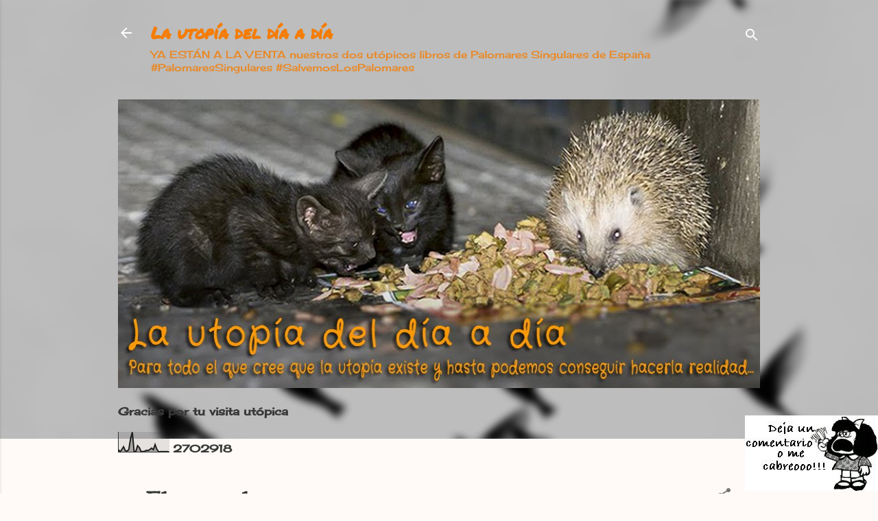

--- FILE ---
content_type: text/html; charset=UTF-8
request_url: http://www.lautopiadeldiaadia.com/2009/11/el-carea-leones.html
body_size: 58534
content:
<!DOCTYPE html>
<html dir='ltr' lang='es'>
<head>
<meta content='width=device-width, initial-scale=1' name='viewport'/>
<title>El carea leonés</title>
<meta content='text/html; charset=UTF-8' http-equiv='Content-Type'/>
<!-- Chrome, Firefox OS and Opera -->
<meta content='#fffaf7' name='theme-color'/>
<!-- Windows Phone -->
<meta content='#fffaf7' name='msapplication-navbutton-color'/>
<meta content='blogger' name='generator'/>
<link href='http://www.lautopiadeldiaadia.com/favicon.ico' rel='icon' type='image/x-icon'/>
<link href='http://www.lautopiadeldiaadia.com/2009/11/el-carea-leones.html' rel='canonical'/>
<link rel="alternate" type="application/atom+xml" title="La utopía del día a día - Atom" href="http://www.lautopiadeldiaadia.com/feeds/posts/default" />
<link rel="alternate" type="application/rss+xml" title="La utopía del día a día - RSS" href="http://www.lautopiadeldiaadia.com/feeds/posts/default?alt=rss" />
<link rel="service.post" type="application/atom+xml" title="La utopía del día a día - Atom" href="https://www.blogger.com/feeds/6257858669629448519/posts/default" />

<link rel="alternate" type="application/atom+xml" title="La utopía del día a día - Atom" href="http://www.lautopiadeldiaadia.com/feeds/6382347728045633466/comments/default" />
<!--Can't find substitution for tag [blog.ieCssRetrofitLinks]-->
<meta content='http://www.lautopiadeldiaadia.com/2009/11/el-carea-leones.html' property='og:url'/>
<meta content='El carea leonés' property='og:title'/>
<meta content=' El Pastor Leonés ( Perro de  Carea Leonés ) es  un perro pastor, autóctono de la provincia de León  . Es un perro ágil y ligero para poder ...' property='og:description'/>
<style type='text/css'>@font-face{font-family:'Cherry Cream Soda';font-style:normal;font-weight:400;font-display:swap;src:url(//fonts.gstatic.com/s/cherrycreamsoda/v21/UMBIrOxBrW6w2FFyi9paG0fdVdRciQd9A98ZD47H.woff2)format('woff2');unicode-range:U+0000-00FF,U+0131,U+0152-0153,U+02BB-02BC,U+02C6,U+02DA,U+02DC,U+0304,U+0308,U+0329,U+2000-206F,U+20AC,U+2122,U+2191,U+2193,U+2212,U+2215,U+FEFF,U+FFFD;}@font-face{font-family:'Damion';font-style:normal;font-weight:400;font-display:swap;src:url(//fonts.gstatic.com/s/damion/v15/hv-XlzJ3KEUe_YZkZGw2EzJwV9J-.woff2)format('woff2');unicode-range:U+0100-02BA,U+02BD-02C5,U+02C7-02CC,U+02CE-02D7,U+02DD-02FF,U+0304,U+0308,U+0329,U+1D00-1DBF,U+1E00-1E9F,U+1EF2-1EFF,U+2020,U+20A0-20AB,U+20AD-20C0,U+2113,U+2C60-2C7F,U+A720-A7FF;}@font-face{font-family:'Damion';font-style:normal;font-weight:400;font-display:swap;src:url(//fonts.gstatic.com/s/damion/v15/hv-XlzJ3KEUe_YZkamw2EzJwVw.woff2)format('woff2');unicode-range:U+0000-00FF,U+0131,U+0152-0153,U+02BB-02BC,U+02C6,U+02DA,U+02DC,U+0304,U+0308,U+0329,U+2000-206F,U+20AC,U+2122,U+2191,U+2193,U+2212,U+2215,U+FEFF,U+FFFD;}@font-face{font-family:'Kranky';font-style:normal;font-weight:400;font-display:swap;src:url(//fonts.gstatic.com/s/kranky/v29/hESw6XVgJzlPsFn8oR2FRIzX_g.woff2)format('woff2');unicode-range:U+0000-00FF,U+0131,U+0152-0153,U+02BB-02BC,U+02C6,U+02DA,U+02DC,U+0304,U+0308,U+0329,U+2000-206F,U+20AC,U+2122,U+2191,U+2193,U+2212,U+2215,U+FEFF,U+FFFD;}@font-face{font-family:'Permanent Marker';font-style:normal;font-weight:400;font-display:swap;src:url(//fonts.gstatic.com/s/permanentmarker/v16/Fh4uPib9Iyv2ucM6pGQMWimMp004La2Cf5b6jlg.woff2)format('woff2');unicode-range:U+0000-00FF,U+0131,U+0152-0153,U+02BB-02BC,U+02C6,U+02DA,U+02DC,U+0304,U+0308,U+0329,U+2000-206F,U+20AC,U+2122,U+2191,U+2193,U+2212,U+2215,U+FEFF,U+FFFD;}@font-face{font-family:'Playfair Display';font-style:normal;font-weight:900;font-display:swap;src:url(//fonts.gstatic.com/s/playfairdisplay/v40/nuFvD-vYSZviVYUb_rj3ij__anPXJzDwcbmjWBN2PKfsunDTbtPK-F2qC0usEw.woff2)format('woff2');unicode-range:U+0301,U+0400-045F,U+0490-0491,U+04B0-04B1,U+2116;}@font-face{font-family:'Playfair Display';font-style:normal;font-weight:900;font-display:swap;src:url(//fonts.gstatic.com/s/playfairdisplay/v40/nuFvD-vYSZviVYUb_rj3ij__anPXJzDwcbmjWBN2PKfsunDYbtPK-F2qC0usEw.woff2)format('woff2');unicode-range:U+0102-0103,U+0110-0111,U+0128-0129,U+0168-0169,U+01A0-01A1,U+01AF-01B0,U+0300-0301,U+0303-0304,U+0308-0309,U+0323,U+0329,U+1EA0-1EF9,U+20AB;}@font-face{font-family:'Playfair Display';font-style:normal;font-weight:900;font-display:swap;src:url(//fonts.gstatic.com/s/playfairdisplay/v40/nuFvD-vYSZviVYUb_rj3ij__anPXJzDwcbmjWBN2PKfsunDZbtPK-F2qC0usEw.woff2)format('woff2');unicode-range:U+0100-02BA,U+02BD-02C5,U+02C7-02CC,U+02CE-02D7,U+02DD-02FF,U+0304,U+0308,U+0329,U+1D00-1DBF,U+1E00-1E9F,U+1EF2-1EFF,U+2020,U+20A0-20AB,U+20AD-20C0,U+2113,U+2C60-2C7F,U+A720-A7FF;}@font-face{font-family:'Playfair Display';font-style:normal;font-weight:900;font-display:swap;src:url(//fonts.gstatic.com/s/playfairdisplay/v40/nuFvD-vYSZviVYUb_rj3ij__anPXJzDwcbmjWBN2PKfsunDXbtPK-F2qC0s.woff2)format('woff2');unicode-range:U+0000-00FF,U+0131,U+0152-0153,U+02BB-02BC,U+02C6,U+02DA,U+02DC,U+0304,U+0308,U+0329,U+2000-206F,U+20AC,U+2122,U+2191,U+2193,U+2212,U+2215,U+FEFF,U+FFFD;}@font-face{font-family:'Roboto';font-style:italic;font-weight:300;font-stretch:100%;font-display:swap;src:url(//fonts.gstatic.com/s/roboto/v50/KFOKCnqEu92Fr1Mu53ZEC9_Vu3r1gIhOszmOClHrs6ljXfMMLt_QuAX-k3Yi128m0kN2.woff2)format('woff2');unicode-range:U+0460-052F,U+1C80-1C8A,U+20B4,U+2DE0-2DFF,U+A640-A69F,U+FE2E-FE2F;}@font-face{font-family:'Roboto';font-style:italic;font-weight:300;font-stretch:100%;font-display:swap;src:url(//fonts.gstatic.com/s/roboto/v50/KFOKCnqEu92Fr1Mu53ZEC9_Vu3r1gIhOszmOClHrs6ljXfMMLt_QuAz-k3Yi128m0kN2.woff2)format('woff2');unicode-range:U+0301,U+0400-045F,U+0490-0491,U+04B0-04B1,U+2116;}@font-face{font-family:'Roboto';font-style:italic;font-weight:300;font-stretch:100%;font-display:swap;src:url(//fonts.gstatic.com/s/roboto/v50/KFOKCnqEu92Fr1Mu53ZEC9_Vu3r1gIhOszmOClHrs6ljXfMMLt_QuAT-k3Yi128m0kN2.woff2)format('woff2');unicode-range:U+1F00-1FFF;}@font-face{font-family:'Roboto';font-style:italic;font-weight:300;font-stretch:100%;font-display:swap;src:url(//fonts.gstatic.com/s/roboto/v50/KFOKCnqEu92Fr1Mu53ZEC9_Vu3r1gIhOszmOClHrs6ljXfMMLt_QuAv-k3Yi128m0kN2.woff2)format('woff2');unicode-range:U+0370-0377,U+037A-037F,U+0384-038A,U+038C,U+038E-03A1,U+03A3-03FF;}@font-face{font-family:'Roboto';font-style:italic;font-weight:300;font-stretch:100%;font-display:swap;src:url(//fonts.gstatic.com/s/roboto/v50/KFOKCnqEu92Fr1Mu53ZEC9_Vu3r1gIhOszmOClHrs6ljXfMMLt_QuHT-k3Yi128m0kN2.woff2)format('woff2');unicode-range:U+0302-0303,U+0305,U+0307-0308,U+0310,U+0312,U+0315,U+031A,U+0326-0327,U+032C,U+032F-0330,U+0332-0333,U+0338,U+033A,U+0346,U+034D,U+0391-03A1,U+03A3-03A9,U+03B1-03C9,U+03D1,U+03D5-03D6,U+03F0-03F1,U+03F4-03F5,U+2016-2017,U+2034-2038,U+203C,U+2040,U+2043,U+2047,U+2050,U+2057,U+205F,U+2070-2071,U+2074-208E,U+2090-209C,U+20D0-20DC,U+20E1,U+20E5-20EF,U+2100-2112,U+2114-2115,U+2117-2121,U+2123-214F,U+2190,U+2192,U+2194-21AE,U+21B0-21E5,U+21F1-21F2,U+21F4-2211,U+2213-2214,U+2216-22FF,U+2308-230B,U+2310,U+2319,U+231C-2321,U+2336-237A,U+237C,U+2395,U+239B-23B7,U+23D0,U+23DC-23E1,U+2474-2475,U+25AF,U+25B3,U+25B7,U+25BD,U+25C1,U+25CA,U+25CC,U+25FB,U+266D-266F,U+27C0-27FF,U+2900-2AFF,U+2B0E-2B11,U+2B30-2B4C,U+2BFE,U+3030,U+FF5B,U+FF5D,U+1D400-1D7FF,U+1EE00-1EEFF;}@font-face{font-family:'Roboto';font-style:italic;font-weight:300;font-stretch:100%;font-display:swap;src:url(//fonts.gstatic.com/s/roboto/v50/KFOKCnqEu92Fr1Mu53ZEC9_Vu3r1gIhOszmOClHrs6ljXfMMLt_QuGb-k3Yi128m0kN2.woff2)format('woff2');unicode-range:U+0001-000C,U+000E-001F,U+007F-009F,U+20DD-20E0,U+20E2-20E4,U+2150-218F,U+2190,U+2192,U+2194-2199,U+21AF,U+21E6-21F0,U+21F3,U+2218-2219,U+2299,U+22C4-22C6,U+2300-243F,U+2440-244A,U+2460-24FF,U+25A0-27BF,U+2800-28FF,U+2921-2922,U+2981,U+29BF,U+29EB,U+2B00-2BFF,U+4DC0-4DFF,U+FFF9-FFFB,U+10140-1018E,U+10190-1019C,U+101A0,U+101D0-101FD,U+102E0-102FB,U+10E60-10E7E,U+1D2C0-1D2D3,U+1D2E0-1D37F,U+1F000-1F0FF,U+1F100-1F1AD,U+1F1E6-1F1FF,U+1F30D-1F30F,U+1F315,U+1F31C,U+1F31E,U+1F320-1F32C,U+1F336,U+1F378,U+1F37D,U+1F382,U+1F393-1F39F,U+1F3A7-1F3A8,U+1F3AC-1F3AF,U+1F3C2,U+1F3C4-1F3C6,U+1F3CA-1F3CE,U+1F3D4-1F3E0,U+1F3ED,U+1F3F1-1F3F3,U+1F3F5-1F3F7,U+1F408,U+1F415,U+1F41F,U+1F426,U+1F43F,U+1F441-1F442,U+1F444,U+1F446-1F449,U+1F44C-1F44E,U+1F453,U+1F46A,U+1F47D,U+1F4A3,U+1F4B0,U+1F4B3,U+1F4B9,U+1F4BB,U+1F4BF,U+1F4C8-1F4CB,U+1F4D6,U+1F4DA,U+1F4DF,U+1F4E3-1F4E6,U+1F4EA-1F4ED,U+1F4F7,U+1F4F9-1F4FB,U+1F4FD-1F4FE,U+1F503,U+1F507-1F50B,U+1F50D,U+1F512-1F513,U+1F53E-1F54A,U+1F54F-1F5FA,U+1F610,U+1F650-1F67F,U+1F687,U+1F68D,U+1F691,U+1F694,U+1F698,U+1F6AD,U+1F6B2,U+1F6B9-1F6BA,U+1F6BC,U+1F6C6-1F6CF,U+1F6D3-1F6D7,U+1F6E0-1F6EA,U+1F6F0-1F6F3,U+1F6F7-1F6FC,U+1F700-1F7FF,U+1F800-1F80B,U+1F810-1F847,U+1F850-1F859,U+1F860-1F887,U+1F890-1F8AD,U+1F8B0-1F8BB,U+1F8C0-1F8C1,U+1F900-1F90B,U+1F93B,U+1F946,U+1F984,U+1F996,U+1F9E9,U+1FA00-1FA6F,U+1FA70-1FA7C,U+1FA80-1FA89,U+1FA8F-1FAC6,U+1FACE-1FADC,U+1FADF-1FAE9,U+1FAF0-1FAF8,U+1FB00-1FBFF;}@font-face{font-family:'Roboto';font-style:italic;font-weight:300;font-stretch:100%;font-display:swap;src:url(//fonts.gstatic.com/s/roboto/v50/KFOKCnqEu92Fr1Mu53ZEC9_Vu3r1gIhOszmOClHrs6ljXfMMLt_QuAf-k3Yi128m0kN2.woff2)format('woff2');unicode-range:U+0102-0103,U+0110-0111,U+0128-0129,U+0168-0169,U+01A0-01A1,U+01AF-01B0,U+0300-0301,U+0303-0304,U+0308-0309,U+0323,U+0329,U+1EA0-1EF9,U+20AB;}@font-face{font-family:'Roboto';font-style:italic;font-weight:300;font-stretch:100%;font-display:swap;src:url(//fonts.gstatic.com/s/roboto/v50/KFOKCnqEu92Fr1Mu53ZEC9_Vu3r1gIhOszmOClHrs6ljXfMMLt_QuAb-k3Yi128m0kN2.woff2)format('woff2');unicode-range:U+0100-02BA,U+02BD-02C5,U+02C7-02CC,U+02CE-02D7,U+02DD-02FF,U+0304,U+0308,U+0329,U+1D00-1DBF,U+1E00-1E9F,U+1EF2-1EFF,U+2020,U+20A0-20AB,U+20AD-20C0,U+2113,U+2C60-2C7F,U+A720-A7FF;}@font-face{font-family:'Roboto';font-style:italic;font-weight:300;font-stretch:100%;font-display:swap;src:url(//fonts.gstatic.com/s/roboto/v50/KFOKCnqEu92Fr1Mu53ZEC9_Vu3r1gIhOszmOClHrs6ljXfMMLt_QuAj-k3Yi128m0g.woff2)format('woff2');unicode-range:U+0000-00FF,U+0131,U+0152-0153,U+02BB-02BC,U+02C6,U+02DA,U+02DC,U+0304,U+0308,U+0329,U+2000-206F,U+20AC,U+2122,U+2191,U+2193,U+2212,U+2215,U+FEFF,U+FFFD;}@font-face{font-family:'Roboto';font-style:normal;font-weight:400;font-stretch:100%;font-display:swap;src:url(//fonts.gstatic.com/s/roboto/v50/KFO7CnqEu92Fr1ME7kSn66aGLdTylUAMa3GUBHMdazTgWw.woff2)format('woff2');unicode-range:U+0460-052F,U+1C80-1C8A,U+20B4,U+2DE0-2DFF,U+A640-A69F,U+FE2E-FE2F;}@font-face{font-family:'Roboto';font-style:normal;font-weight:400;font-stretch:100%;font-display:swap;src:url(//fonts.gstatic.com/s/roboto/v50/KFO7CnqEu92Fr1ME7kSn66aGLdTylUAMa3iUBHMdazTgWw.woff2)format('woff2');unicode-range:U+0301,U+0400-045F,U+0490-0491,U+04B0-04B1,U+2116;}@font-face{font-family:'Roboto';font-style:normal;font-weight:400;font-stretch:100%;font-display:swap;src:url(//fonts.gstatic.com/s/roboto/v50/KFO7CnqEu92Fr1ME7kSn66aGLdTylUAMa3CUBHMdazTgWw.woff2)format('woff2');unicode-range:U+1F00-1FFF;}@font-face{font-family:'Roboto';font-style:normal;font-weight:400;font-stretch:100%;font-display:swap;src:url(//fonts.gstatic.com/s/roboto/v50/KFO7CnqEu92Fr1ME7kSn66aGLdTylUAMa3-UBHMdazTgWw.woff2)format('woff2');unicode-range:U+0370-0377,U+037A-037F,U+0384-038A,U+038C,U+038E-03A1,U+03A3-03FF;}@font-face{font-family:'Roboto';font-style:normal;font-weight:400;font-stretch:100%;font-display:swap;src:url(//fonts.gstatic.com/s/roboto/v50/KFO7CnqEu92Fr1ME7kSn66aGLdTylUAMawCUBHMdazTgWw.woff2)format('woff2');unicode-range:U+0302-0303,U+0305,U+0307-0308,U+0310,U+0312,U+0315,U+031A,U+0326-0327,U+032C,U+032F-0330,U+0332-0333,U+0338,U+033A,U+0346,U+034D,U+0391-03A1,U+03A3-03A9,U+03B1-03C9,U+03D1,U+03D5-03D6,U+03F0-03F1,U+03F4-03F5,U+2016-2017,U+2034-2038,U+203C,U+2040,U+2043,U+2047,U+2050,U+2057,U+205F,U+2070-2071,U+2074-208E,U+2090-209C,U+20D0-20DC,U+20E1,U+20E5-20EF,U+2100-2112,U+2114-2115,U+2117-2121,U+2123-214F,U+2190,U+2192,U+2194-21AE,U+21B0-21E5,U+21F1-21F2,U+21F4-2211,U+2213-2214,U+2216-22FF,U+2308-230B,U+2310,U+2319,U+231C-2321,U+2336-237A,U+237C,U+2395,U+239B-23B7,U+23D0,U+23DC-23E1,U+2474-2475,U+25AF,U+25B3,U+25B7,U+25BD,U+25C1,U+25CA,U+25CC,U+25FB,U+266D-266F,U+27C0-27FF,U+2900-2AFF,U+2B0E-2B11,U+2B30-2B4C,U+2BFE,U+3030,U+FF5B,U+FF5D,U+1D400-1D7FF,U+1EE00-1EEFF;}@font-face{font-family:'Roboto';font-style:normal;font-weight:400;font-stretch:100%;font-display:swap;src:url(//fonts.gstatic.com/s/roboto/v50/KFO7CnqEu92Fr1ME7kSn66aGLdTylUAMaxKUBHMdazTgWw.woff2)format('woff2');unicode-range:U+0001-000C,U+000E-001F,U+007F-009F,U+20DD-20E0,U+20E2-20E4,U+2150-218F,U+2190,U+2192,U+2194-2199,U+21AF,U+21E6-21F0,U+21F3,U+2218-2219,U+2299,U+22C4-22C6,U+2300-243F,U+2440-244A,U+2460-24FF,U+25A0-27BF,U+2800-28FF,U+2921-2922,U+2981,U+29BF,U+29EB,U+2B00-2BFF,U+4DC0-4DFF,U+FFF9-FFFB,U+10140-1018E,U+10190-1019C,U+101A0,U+101D0-101FD,U+102E0-102FB,U+10E60-10E7E,U+1D2C0-1D2D3,U+1D2E0-1D37F,U+1F000-1F0FF,U+1F100-1F1AD,U+1F1E6-1F1FF,U+1F30D-1F30F,U+1F315,U+1F31C,U+1F31E,U+1F320-1F32C,U+1F336,U+1F378,U+1F37D,U+1F382,U+1F393-1F39F,U+1F3A7-1F3A8,U+1F3AC-1F3AF,U+1F3C2,U+1F3C4-1F3C6,U+1F3CA-1F3CE,U+1F3D4-1F3E0,U+1F3ED,U+1F3F1-1F3F3,U+1F3F5-1F3F7,U+1F408,U+1F415,U+1F41F,U+1F426,U+1F43F,U+1F441-1F442,U+1F444,U+1F446-1F449,U+1F44C-1F44E,U+1F453,U+1F46A,U+1F47D,U+1F4A3,U+1F4B0,U+1F4B3,U+1F4B9,U+1F4BB,U+1F4BF,U+1F4C8-1F4CB,U+1F4D6,U+1F4DA,U+1F4DF,U+1F4E3-1F4E6,U+1F4EA-1F4ED,U+1F4F7,U+1F4F9-1F4FB,U+1F4FD-1F4FE,U+1F503,U+1F507-1F50B,U+1F50D,U+1F512-1F513,U+1F53E-1F54A,U+1F54F-1F5FA,U+1F610,U+1F650-1F67F,U+1F687,U+1F68D,U+1F691,U+1F694,U+1F698,U+1F6AD,U+1F6B2,U+1F6B9-1F6BA,U+1F6BC,U+1F6C6-1F6CF,U+1F6D3-1F6D7,U+1F6E0-1F6EA,U+1F6F0-1F6F3,U+1F6F7-1F6FC,U+1F700-1F7FF,U+1F800-1F80B,U+1F810-1F847,U+1F850-1F859,U+1F860-1F887,U+1F890-1F8AD,U+1F8B0-1F8BB,U+1F8C0-1F8C1,U+1F900-1F90B,U+1F93B,U+1F946,U+1F984,U+1F996,U+1F9E9,U+1FA00-1FA6F,U+1FA70-1FA7C,U+1FA80-1FA89,U+1FA8F-1FAC6,U+1FACE-1FADC,U+1FADF-1FAE9,U+1FAF0-1FAF8,U+1FB00-1FBFF;}@font-face{font-family:'Roboto';font-style:normal;font-weight:400;font-stretch:100%;font-display:swap;src:url(//fonts.gstatic.com/s/roboto/v50/KFO7CnqEu92Fr1ME7kSn66aGLdTylUAMa3OUBHMdazTgWw.woff2)format('woff2');unicode-range:U+0102-0103,U+0110-0111,U+0128-0129,U+0168-0169,U+01A0-01A1,U+01AF-01B0,U+0300-0301,U+0303-0304,U+0308-0309,U+0323,U+0329,U+1EA0-1EF9,U+20AB;}@font-face{font-family:'Roboto';font-style:normal;font-weight:400;font-stretch:100%;font-display:swap;src:url(//fonts.gstatic.com/s/roboto/v50/KFO7CnqEu92Fr1ME7kSn66aGLdTylUAMa3KUBHMdazTgWw.woff2)format('woff2');unicode-range:U+0100-02BA,U+02BD-02C5,U+02C7-02CC,U+02CE-02D7,U+02DD-02FF,U+0304,U+0308,U+0329,U+1D00-1DBF,U+1E00-1E9F,U+1EF2-1EFF,U+2020,U+20A0-20AB,U+20AD-20C0,U+2113,U+2C60-2C7F,U+A720-A7FF;}@font-face{font-family:'Roboto';font-style:normal;font-weight:400;font-stretch:100%;font-display:swap;src:url(//fonts.gstatic.com/s/roboto/v50/KFO7CnqEu92Fr1ME7kSn66aGLdTylUAMa3yUBHMdazQ.woff2)format('woff2');unicode-range:U+0000-00FF,U+0131,U+0152-0153,U+02BB-02BC,U+02C6,U+02DA,U+02DC,U+0304,U+0308,U+0329,U+2000-206F,U+20AC,U+2122,U+2191,U+2193,U+2212,U+2215,U+FEFF,U+FFFD;}@font-face{font-family:'Roboto';font-style:normal;font-weight:700;font-stretch:100%;font-display:swap;src:url(//fonts.gstatic.com/s/roboto/v50/KFO7CnqEu92Fr1ME7kSn66aGLdTylUAMa3GUBHMdazTgWw.woff2)format('woff2');unicode-range:U+0460-052F,U+1C80-1C8A,U+20B4,U+2DE0-2DFF,U+A640-A69F,U+FE2E-FE2F;}@font-face{font-family:'Roboto';font-style:normal;font-weight:700;font-stretch:100%;font-display:swap;src:url(//fonts.gstatic.com/s/roboto/v50/KFO7CnqEu92Fr1ME7kSn66aGLdTylUAMa3iUBHMdazTgWw.woff2)format('woff2');unicode-range:U+0301,U+0400-045F,U+0490-0491,U+04B0-04B1,U+2116;}@font-face{font-family:'Roboto';font-style:normal;font-weight:700;font-stretch:100%;font-display:swap;src:url(//fonts.gstatic.com/s/roboto/v50/KFO7CnqEu92Fr1ME7kSn66aGLdTylUAMa3CUBHMdazTgWw.woff2)format('woff2');unicode-range:U+1F00-1FFF;}@font-face{font-family:'Roboto';font-style:normal;font-weight:700;font-stretch:100%;font-display:swap;src:url(//fonts.gstatic.com/s/roboto/v50/KFO7CnqEu92Fr1ME7kSn66aGLdTylUAMa3-UBHMdazTgWw.woff2)format('woff2');unicode-range:U+0370-0377,U+037A-037F,U+0384-038A,U+038C,U+038E-03A1,U+03A3-03FF;}@font-face{font-family:'Roboto';font-style:normal;font-weight:700;font-stretch:100%;font-display:swap;src:url(//fonts.gstatic.com/s/roboto/v50/KFO7CnqEu92Fr1ME7kSn66aGLdTylUAMawCUBHMdazTgWw.woff2)format('woff2');unicode-range:U+0302-0303,U+0305,U+0307-0308,U+0310,U+0312,U+0315,U+031A,U+0326-0327,U+032C,U+032F-0330,U+0332-0333,U+0338,U+033A,U+0346,U+034D,U+0391-03A1,U+03A3-03A9,U+03B1-03C9,U+03D1,U+03D5-03D6,U+03F0-03F1,U+03F4-03F5,U+2016-2017,U+2034-2038,U+203C,U+2040,U+2043,U+2047,U+2050,U+2057,U+205F,U+2070-2071,U+2074-208E,U+2090-209C,U+20D0-20DC,U+20E1,U+20E5-20EF,U+2100-2112,U+2114-2115,U+2117-2121,U+2123-214F,U+2190,U+2192,U+2194-21AE,U+21B0-21E5,U+21F1-21F2,U+21F4-2211,U+2213-2214,U+2216-22FF,U+2308-230B,U+2310,U+2319,U+231C-2321,U+2336-237A,U+237C,U+2395,U+239B-23B7,U+23D0,U+23DC-23E1,U+2474-2475,U+25AF,U+25B3,U+25B7,U+25BD,U+25C1,U+25CA,U+25CC,U+25FB,U+266D-266F,U+27C0-27FF,U+2900-2AFF,U+2B0E-2B11,U+2B30-2B4C,U+2BFE,U+3030,U+FF5B,U+FF5D,U+1D400-1D7FF,U+1EE00-1EEFF;}@font-face{font-family:'Roboto';font-style:normal;font-weight:700;font-stretch:100%;font-display:swap;src:url(//fonts.gstatic.com/s/roboto/v50/KFO7CnqEu92Fr1ME7kSn66aGLdTylUAMaxKUBHMdazTgWw.woff2)format('woff2');unicode-range:U+0001-000C,U+000E-001F,U+007F-009F,U+20DD-20E0,U+20E2-20E4,U+2150-218F,U+2190,U+2192,U+2194-2199,U+21AF,U+21E6-21F0,U+21F3,U+2218-2219,U+2299,U+22C4-22C6,U+2300-243F,U+2440-244A,U+2460-24FF,U+25A0-27BF,U+2800-28FF,U+2921-2922,U+2981,U+29BF,U+29EB,U+2B00-2BFF,U+4DC0-4DFF,U+FFF9-FFFB,U+10140-1018E,U+10190-1019C,U+101A0,U+101D0-101FD,U+102E0-102FB,U+10E60-10E7E,U+1D2C0-1D2D3,U+1D2E0-1D37F,U+1F000-1F0FF,U+1F100-1F1AD,U+1F1E6-1F1FF,U+1F30D-1F30F,U+1F315,U+1F31C,U+1F31E,U+1F320-1F32C,U+1F336,U+1F378,U+1F37D,U+1F382,U+1F393-1F39F,U+1F3A7-1F3A8,U+1F3AC-1F3AF,U+1F3C2,U+1F3C4-1F3C6,U+1F3CA-1F3CE,U+1F3D4-1F3E0,U+1F3ED,U+1F3F1-1F3F3,U+1F3F5-1F3F7,U+1F408,U+1F415,U+1F41F,U+1F426,U+1F43F,U+1F441-1F442,U+1F444,U+1F446-1F449,U+1F44C-1F44E,U+1F453,U+1F46A,U+1F47D,U+1F4A3,U+1F4B0,U+1F4B3,U+1F4B9,U+1F4BB,U+1F4BF,U+1F4C8-1F4CB,U+1F4D6,U+1F4DA,U+1F4DF,U+1F4E3-1F4E6,U+1F4EA-1F4ED,U+1F4F7,U+1F4F9-1F4FB,U+1F4FD-1F4FE,U+1F503,U+1F507-1F50B,U+1F50D,U+1F512-1F513,U+1F53E-1F54A,U+1F54F-1F5FA,U+1F610,U+1F650-1F67F,U+1F687,U+1F68D,U+1F691,U+1F694,U+1F698,U+1F6AD,U+1F6B2,U+1F6B9-1F6BA,U+1F6BC,U+1F6C6-1F6CF,U+1F6D3-1F6D7,U+1F6E0-1F6EA,U+1F6F0-1F6F3,U+1F6F7-1F6FC,U+1F700-1F7FF,U+1F800-1F80B,U+1F810-1F847,U+1F850-1F859,U+1F860-1F887,U+1F890-1F8AD,U+1F8B0-1F8BB,U+1F8C0-1F8C1,U+1F900-1F90B,U+1F93B,U+1F946,U+1F984,U+1F996,U+1F9E9,U+1FA00-1FA6F,U+1FA70-1FA7C,U+1FA80-1FA89,U+1FA8F-1FAC6,U+1FACE-1FADC,U+1FADF-1FAE9,U+1FAF0-1FAF8,U+1FB00-1FBFF;}@font-face{font-family:'Roboto';font-style:normal;font-weight:700;font-stretch:100%;font-display:swap;src:url(//fonts.gstatic.com/s/roboto/v50/KFO7CnqEu92Fr1ME7kSn66aGLdTylUAMa3OUBHMdazTgWw.woff2)format('woff2');unicode-range:U+0102-0103,U+0110-0111,U+0128-0129,U+0168-0169,U+01A0-01A1,U+01AF-01B0,U+0300-0301,U+0303-0304,U+0308-0309,U+0323,U+0329,U+1EA0-1EF9,U+20AB;}@font-face{font-family:'Roboto';font-style:normal;font-weight:700;font-stretch:100%;font-display:swap;src:url(//fonts.gstatic.com/s/roboto/v50/KFO7CnqEu92Fr1ME7kSn66aGLdTylUAMa3KUBHMdazTgWw.woff2)format('woff2');unicode-range:U+0100-02BA,U+02BD-02C5,U+02C7-02CC,U+02CE-02D7,U+02DD-02FF,U+0304,U+0308,U+0329,U+1D00-1DBF,U+1E00-1E9F,U+1EF2-1EFF,U+2020,U+20A0-20AB,U+20AD-20C0,U+2113,U+2C60-2C7F,U+A720-A7FF;}@font-face{font-family:'Roboto';font-style:normal;font-weight:700;font-stretch:100%;font-display:swap;src:url(//fonts.gstatic.com/s/roboto/v50/KFO7CnqEu92Fr1ME7kSn66aGLdTylUAMa3yUBHMdazQ.woff2)format('woff2');unicode-range:U+0000-00FF,U+0131,U+0152-0153,U+02BB-02BC,U+02C6,U+02DA,U+02DC,U+0304,U+0308,U+0329,U+2000-206F,U+20AC,U+2122,U+2191,U+2193,U+2212,U+2215,U+FEFF,U+FFFD;}</style>
<style id='page-skin-1' type='text/css'><!--
/*! normalize.css v3.0.1 | MIT License | git.io/normalize */html{font-family:sans-serif;-ms-text-size-adjust:100%;-webkit-text-size-adjust:100%}body{margin:0}article,aside,details,figcaption,figure,footer,header,hgroup,main,nav,section,summary{display:block}audio,canvas,progress,video{display:inline-block;vertical-align:baseline}audio:not([controls]){display:none;height:0}[hidden],template{display:none}a{background:transparent}a:active,a:hover{outline:0}abbr[title]{border-bottom:1px dotted}b,strong{font-weight:bold}dfn{font-style:italic}h1{font-size:2em;margin:.67em 0}mark{background:#ff0;color:#000}small{font-size:80%}sub,sup{font-size:75%;line-height:0;position:relative;vertical-align:baseline}sup{top:-0.5em}sub{bottom:-0.25em}img{border:0}svg:not(:root){overflow:hidden}figure{margin:1em 40px}hr{-moz-box-sizing:content-box;box-sizing:content-box;height:0}pre{overflow:auto}code,kbd,pre,samp{font-family:monospace,monospace;font-size:1em}button,input,optgroup,select,textarea{color:inherit;font:inherit;margin:0}button{overflow:visible}button,select{text-transform:none}button,html input[type="button"],input[type="reset"],input[type="submit"]{-webkit-appearance:button;cursor:pointer}button[disabled],html input[disabled]{cursor:default}button::-moz-focus-inner,input::-moz-focus-inner{border:0;padding:0}input{line-height:normal}input[type="checkbox"],input[type="radio"]{box-sizing:border-box;padding:0}input[type="number"]::-webkit-inner-spin-button,input[type="number"]::-webkit-outer-spin-button{height:auto}input[type="search"]{-webkit-appearance:textfield;-moz-box-sizing:content-box;-webkit-box-sizing:content-box;box-sizing:content-box}input[type="search"]::-webkit-search-cancel-button,input[type="search"]::-webkit-search-decoration{-webkit-appearance:none}fieldset{border:1px solid #c0c0c0;margin:0 2px;padding:.35em .625em .75em}legend{border:0;padding:0}textarea{overflow:auto}optgroup{font-weight:bold}table{border-collapse:collapse;border-spacing:0}td,th{padding:0}
/*!************************************************
* Blogger Template Style
* Name: Contempo
**************************************************/
body{
overflow-wrap:break-word;
word-break:break-word;
word-wrap:break-word
}
.hidden{
display:none
}
.invisible{
visibility:hidden
}
.container::after,.float-container::after{
clear:both;
content:"";
display:table
}
.clearboth{
clear:both
}
#comments .comment .comment-actions,.subscribe-popup .FollowByEmail .follow-by-email-submit,.widget.Profile .profile-link,.widget.Profile .profile-link.visit-profile{
background:0 0;
border:0;
box-shadow:none;
color:#bc490e;
cursor:pointer;
font-size:14px;
font-weight:700;
outline:0;
text-decoration:none;
text-transform:uppercase;
width:auto
}
.dim-overlay{
background-color:rgba(0,0,0,.54);
height:100vh;
left:0;
position:fixed;
top:0;
width:100%
}
#sharing-dim-overlay{
background-color:transparent
}
input::-ms-clear{
display:none
}
.blogger-logo,.svg-icon-24.blogger-logo{
fill:#ff9800;
opacity:1
}
.loading-spinner-large{
-webkit-animation:mspin-rotate 1.568s infinite linear;
animation:mspin-rotate 1.568s infinite linear;
height:48px;
overflow:hidden;
position:absolute;
width:48px;
z-index:200
}
.loading-spinner-large>div{
-webkit-animation:mspin-revrot 5332ms infinite steps(4);
animation:mspin-revrot 5332ms infinite steps(4)
}
.loading-spinner-large>div>div{
-webkit-animation:mspin-singlecolor-large-film 1333ms infinite steps(81);
animation:mspin-singlecolor-large-film 1333ms infinite steps(81);
background-size:100%;
height:48px;
width:3888px
}
.mspin-black-large>div>div,.mspin-grey_54-large>div>div{
background-image:url(https://www.blogblog.com/indie/mspin_black_large.svg)
}
.mspin-white-large>div>div{
background-image:url(https://www.blogblog.com/indie/mspin_white_large.svg)
}
.mspin-grey_54-large{
opacity:.54
}
@-webkit-keyframes mspin-singlecolor-large-film{
from{
-webkit-transform:translateX(0);
transform:translateX(0)
}
to{
-webkit-transform:translateX(-3888px);
transform:translateX(-3888px)
}
}
@keyframes mspin-singlecolor-large-film{
from{
-webkit-transform:translateX(0);
transform:translateX(0)
}
to{
-webkit-transform:translateX(-3888px);
transform:translateX(-3888px)
}
}
@-webkit-keyframes mspin-rotate{
from{
-webkit-transform:rotate(0);
transform:rotate(0)
}
to{
-webkit-transform:rotate(360deg);
transform:rotate(360deg)
}
}
@keyframes mspin-rotate{
from{
-webkit-transform:rotate(0);
transform:rotate(0)
}
to{
-webkit-transform:rotate(360deg);
transform:rotate(360deg)
}
}
@-webkit-keyframes mspin-revrot{
from{
-webkit-transform:rotate(0);
transform:rotate(0)
}
to{
-webkit-transform:rotate(-360deg);
transform:rotate(-360deg)
}
}
@keyframes mspin-revrot{
from{
-webkit-transform:rotate(0);
transform:rotate(0)
}
to{
-webkit-transform:rotate(-360deg);
transform:rotate(-360deg)
}
}
.skip-navigation{
background-color:#fff;
box-sizing:border-box;
color:#000;
display:block;
height:0;
left:0;
line-height:50px;
overflow:hidden;
padding-top:0;
position:fixed;
text-align:center;
top:0;
-webkit-transition:box-shadow .3s,height .3s,padding-top .3s;
transition:box-shadow .3s,height .3s,padding-top .3s;
width:100%;
z-index:900
}
.skip-navigation:focus{
box-shadow:0 4px 5px 0 rgba(0,0,0,.14),0 1px 10px 0 rgba(0,0,0,.12),0 2px 4px -1px rgba(0,0,0,.2);
height:50px
}
#main{
outline:0
}
.main-heading{
position:absolute;
clip:rect(1px,1px,1px,1px);
padding:0;
border:0;
height:1px;
width:1px;
overflow:hidden
}
.Attribution{
margin-top:1em;
text-align:center
}
.Attribution .blogger img,.Attribution .blogger svg{
vertical-align:bottom
}
.Attribution .blogger img{
margin-right:.5em
}
.Attribution div{
line-height:24px;
margin-top:.5em
}
.Attribution .copyright,.Attribution .image-attribution{
font-size:.7em;
margin-top:1.5em
}
.BLOG_mobile_video_class{
display:none
}
.bg-photo{
background-attachment:scroll!important
}
body .CSS_LIGHTBOX{
z-index:900
}
.extendable .show-less,.extendable .show-more{
border-color:#bc490e;
color:#bc490e;
margin-top:8px
}
.extendable .show-less.hidden,.extendable .show-more.hidden{
display:none
}
.inline-ad{
display:none;
max-width:100%;
overflow:hidden
}
.adsbygoogle{
display:block
}
#cookieChoiceInfo{
bottom:0;
top:auto
}
iframe.b-hbp-video{
border:0
}
.post-body img{
max-width:100%
}
.post-body iframe{
max-width:100%
}
.post-body a[imageanchor="1"]{
display:inline-block
}
.byline{
margin-right:1em
}
.byline:last-child{
margin-right:0
}
.link-copied-dialog{
max-width:520px;
outline:0
}
.link-copied-dialog .modal-dialog-buttons{
margin-top:8px
}
.link-copied-dialog .goog-buttonset-default{
background:0 0;
border:0
}
.link-copied-dialog .goog-buttonset-default:focus{
outline:0
}
.paging-control-container{
margin-bottom:16px
}
.paging-control-container .paging-control{
display:inline-block
}
.paging-control-container .comment-range-text::after,.paging-control-container .paging-control{
color:#bc490e
}
.paging-control-container .comment-range-text,.paging-control-container .paging-control{
margin-right:8px
}
.paging-control-container .comment-range-text::after,.paging-control-container .paging-control::after{
content:"\b7";
cursor:default;
padding-left:8px;
pointer-events:none
}
.paging-control-container .comment-range-text:last-child::after,.paging-control-container .paging-control:last-child::after{
content:none
}
.byline.reactions iframe{
height:20px
}
.b-notification{
color:#000;
background-color:#fff;
border-bottom:solid 1px #000;
box-sizing:border-box;
padding:16px 32px;
text-align:center
}
.b-notification.visible{
-webkit-transition:margin-top .3s cubic-bezier(.4,0,.2,1);
transition:margin-top .3s cubic-bezier(.4,0,.2,1)
}
.b-notification.invisible{
position:absolute
}
.b-notification-close{
position:absolute;
right:8px;
top:8px
}
.no-posts-message{
line-height:40px;
text-align:center
}
@media screen and (max-width:800px){
body.item-view .post-body a[imageanchor="1"][style*="float: left;"],body.item-view .post-body a[imageanchor="1"][style*="float: right;"]{
float:none!important;
clear:none!important
}
body.item-view .post-body a[imageanchor="1"] img{
display:block;
height:auto;
margin:0 auto
}
body.item-view .post-body>.separator:first-child>a[imageanchor="1"]:first-child{
margin-top:20px
}
.post-body a[imageanchor]{
display:block
}
body.item-view .post-body a[imageanchor="1"]{
margin-left:0!important;
margin-right:0!important
}
body.item-view .post-body a[imageanchor="1"]+a[imageanchor="1"]{
margin-top:16px
}
}
.item-control{
display:none
}
#comments{
border-top:1px dashed rgba(0,0,0,.54);
margin-top:20px;
padding:20px
}
#comments .comment-thread ol{
margin:0;
padding-left:0;
padding-left:0
}
#comments .comment .comment-replybox-single,#comments .comment-thread .comment-replies{
margin-left:60px
}
#comments .comment-thread .thread-count{
display:none
}
#comments .comment{
list-style-type:none;
padding:0 0 30px;
position:relative
}
#comments .comment .comment{
padding-bottom:8px
}
.comment .avatar-image-container{
position:absolute
}
.comment .avatar-image-container img{
border-radius:50%
}
.avatar-image-container svg,.comment .avatar-image-container .avatar-icon{
border-radius:50%;
border:solid 1px #737373;
box-sizing:border-box;
fill:#737373;
height:35px;
margin:0;
padding:7px;
width:35px
}
.comment .comment-block{
margin-top:10px;
margin-left:60px;
padding-bottom:0
}
#comments .comment-author-header-wrapper{
margin-left:40px
}
#comments .comment .thread-expanded .comment-block{
padding-bottom:20px
}
#comments .comment .comment-header .user,#comments .comment .comment-header .user a{
color:#383838;
font-style:normal;
font-weight:700
}
#comments .comment .comment-actions{
bottom:0;
margin-bottom:15px;
position:absolute
}
#comments .comment .comment-actions>*{
margin-right:8px
}
#comments .comment .comment-header .datetime{
bottom:0;
color:rgba(56,56,56,.54);
display:inline-block;
font-size:13px;
font-style:italic;
margin-left:8px
}
#comments .comment .comment-footer .comment-timestamp a,#comments .comment .comment-header .datetime a{
color:rgba(56,56,56,.54)
}
#comments .comment .comment-content,.comment .comment-body{
margin-top:12px;
word-break:break-word
}
.comment-body{
margin-bottom:12px
}
#comments.embed[data-num-comments="0"]{
border:0;
margin-top:0;
padding-top:0
}
#comments.embed[data-num-comments="0"] #comment-post-message,#comments.embed[data-num-comments="0"] div.comment-form>p,#comments.embed[data-num-comments="0"] p.comment-footer{
display:none
}
#comment-editor-src{
display:none
}
.comments .comments-content .loadmore.loaded{
max-height:0;
opacity:0;
overflow:hidden
}
.extendable .remaining-items{
height:0;
overflow:hidden;
-webkit-transition:height .3s cubic-bezier(.4,0,.2,1);
transition:height .3s cubic-bezier(.4,0,.2,1)
}
.extendable .remaining-items.expanded{
height:auto
}
.svg-icon-24,.svg-icon-24-button{
cursor:pointer;
height:24px;
width:24px;
min-width:24px
}
.touch-icon{
margin:-12px;
padding:12px
}
.touch-icon:active,.touch-icon:focus{
background-color:rgba(153,153,153,.4);
border-radius:50%
}
svg:not(:root).touch-icon{
overflow:visible
}
html[dir=rtl] .rtl-reversible-icon{
-webkit-transform:scaleX(-1);
-ms-transform:scaleX(-1);
transform:scaleX(-1)
}
.svg-icon-24-button,.touch-icon-button{
background:0 0;
border:0;
margin:0;
outline:0;
padding:0
}
.touch-icon-button .touch-icon:active,.touch-icon-button .touch-icon:focus{
background-color:transparent
}
.touch-icon-button:active .touch-icon,.touch-icon-button:focus .touch-icon{
background-color:rgba(153,153,153,.4);
border-radius:50%
}
.Profile .default-avatar-wrapper .avatar-icon{
border-radius:50%;
border:solid 1px #737373;
box-sizing:border-box;
fill:#737373;
margin:0
}
.Profile .individual .default-avatar-wrapper .avatar-icon{
padding:25px
}
.Profile .individual .avatar-icon,.Profile .individual .profile-img{
height:120px;
width:120px
}
.Profile .team .default-avatar-wrapper .avatar-icon{
padding:8px
}
.Profile .team .avatar-icon,.Profile .team .default-avatar-wrapper,.Profile .team .profile-img{
height:40px;
width:40px
}
.snippet-container{
margin:0;
position:relative;
overflow:hidden
}
.snippet-fade{
bottom:0;
box-sizing:border-box;
position:absolute;
width:96px
}
.snippet-fade{
right:0
}
.snippet-fade:after{
content:"\2026"
}
.snippet-fade:after{
float:right
}
.post-bottom{
-webkit-box-align:center;
-webkit-align-items:center;
-ms-flex-align:center;
align-items:center;
display:-webkit-box;
display:-webkit-flex;
display:-ms-flexbox;
display:flex;
-webkit-flex-wrap:wrap;
-ms-flex-wrap:wrap;
flex-wrap:wrap
}
.post-footer{
-webkit-box-flex:1;
-webkit-flex:1 1 auto;
-ms-flex:1 1 auto;
flex:1 1 auto;
-webkit-flex-wrap:wrap;
-ms-flex-wrap:wrap;
flex-wrap:wrap;
-webkit-box-ordinal-group:2;
-webkit-order:1;
-ms-flex-order:1;
order:1
}
.post-footer>*{
-webkit-box-flex:0;
-webkit-flex:0 1 auto;
-ms-flex:0 1 auto;
flex:0 1 auto
}
.post-footer .byline:last-child{
margin-right:1em
}
.jump-link{
-webkit-box-flex:0;
-webkit-flex:0 0 auto;
-ms-flex:0 0 auto;
flex:0 0 auto;
-webkit-box-ordinal-group:3;
-webkit-order:2;
-ms-flex-order:2;
order:2
}
.centered-top-container.sticky{
left:0;
position:fixed;
right:0;
top:0;
width:auto;
z-index:50;
-webkit-transition-property:opacity,-webkit-transform;
transition-property:opacity,-webkit-transform;
transition-property:transform,opacity;
transition-property:transform,opacity,-webkit-transform;
-webkit-transition-duration:.2s;
transition-duration:.2s;
-webkit-transition-timing-function:cubic-bezier(.4,0,.2,1);
transition-timing-function:cubic-bezier(.4,0,.2,1)
}
.centered-top-placeholder{
display:none
}
.collapsed-header .centered-top-placeholder{
display:block
}
.centered-top-container .Header .replaced h1,.centered-top-placeholder .Header .replaced h1{
display:none
}
.centered-top-container.sticky .Header .replaced h1{
display:block
}
.centered-top-container.sticky .Header .header-widget{
background:0 0
}
.centered-top-container.sticky .Header .header-image-wrapper{
display:none
}
.centered-top-container img,.centered-top-placeholder img{
max-width:100%
}
.collapsible{
-webkit-transition:height .3s cubic-bezier(.4,0,.2,1);
transition:height .3s cubic-bezier(.4,0,.2,1)
}
.collapsible,.collapsible>summary{
display:block;
overflow:hidden
}
.collapsible>:not(summary){
display:none
}
.collapsible[open]>:not(summary){
display:block
}
.collapsible:focus,.collapsible>summary:focus{
outline:0
}
.collapsible>summary{
cursor:pointer;
display:block;
padding:0
}
.collapsible:focus>summary,.collapsible>summary:focus{
background-color:transparent
}
.collapsible>summary::-webkit-details-marker{
display:none
}
.collapsible-title{
-webkit-box-align:center;
-webkit-align-items:center;
-ms-flex-align:center;
align-items:center;
display:-webkit-box;
display:-webkit-flex;
display:-ms-flexbox;
display:flex
}
.collapsible-title .title{
-webkit-box-flex:1;
-webkit-flex:1 1 auto;
-ms-flex:1 1 auto;
flex:1 1 auto;
-webkit-box-ordinal-group:1;
-webkit-order:0;
-ms-flex-order:0;
order:0;
overflow:hidden;
text-overflow:ellipsis;
white-space:nowrap
}
.collapsible-title .chevron-down,.collapsible[open] .collapsible-title .chevron-up{
display:block
}
.collapsible-title .chevron-up,.collapsible[open] .collapsible-title .chevron-down{
display:none
}
.flat-button{
cursor:pointer;
display:inline-block;
font-weight:700;
text-transform:uppercase;
border-radius:2px;
padding:8px;
margin:-8px
}
.flat-icon-button{
background:0 0;
border:0;
margin:0;
outline:0;
padding:0;
margin:-12px;
padding:12px;
cursor:pointer;
box-sizing:content-box;
display:inline-block;
line-height:0
}
.flat-icon-button,.flat-icon-button .splash-wrapper{
border-radius:50%
}
.flat-icon-button .splash.animate{
-webkit-animation-duration:.3s;
animation-duration:.3s
}
.overflowable-container{
max-height:46px;
overflow:hidden;
position:relative
}
.overflow-button{
cursor:pointer
}
#overflowable-dim-overlay{
background:0 0
}
.overflow-popup{
box-shadow:0 2px 2px 0 rgba(0,0,0,.14),0 3px 1px -2px rgba(0,0,0,.2),0 1px 5px 0 rgba(0,0,0,.12);
background-color:#fffaf7;
left:0;
max-width:calc(100% - 32px);
position:absolute;
top:0;
visibility:hidden;
z-index:101
}
.overflow-popup ul{
list-style:none
}
.overflow-popup .tabs li,.overflow-popup li{
display:block;
height:auto
}
.overflow-popup .tabs li{
padding-left:0;
padding-right:0
}
.overflow-button.hidden,.overflow-popup .tabs li.hidden,.overflow-popup li.hidden{
display:none
}
.pill-button{
background:0 0;
border:1px solid;
border-radius:12px;
cursor:pointer;
display:inline-block;
padding:4px 16px;
text-transform:uppercase
}
.ripple{
position:relative
}
.ripple>*{
z-index:1
}
.splash-wrapper{
bottom:0;
left:0;
overflow:hidden;
pointer-events:none;
position:absolute;
right:0;
top:0;
z-index:0
}
.splash{
background:#ccc;
border-radius:100%;
display:block;
opacity:.6;
position:absolute;
-webkit-transform:scale(0);
-ms-transform:scale(0);
transform:scale(0)
}
.splash.animate{
-webkit-animation:ripple-effect .4s linear;
animation:ripple-effect .4s linear
}
@-webkit-keyframes ripple-effect{
100%{
opacity:0;
-webkit-transform:scale(2.5);
transform:scale(2.5)
}
}
@keyframes ripple-effect{
100%{
opacity:0;
-webkit-transform:scale(2.5);
transform:scale(2.5)
}
}
.search{
display:-webkit-box;
display:-webkit-flex;
display:-ms-flexbox;
display:flex;
line-height:24px;
width:24px
}
.search.focused{
width:100%
}
.search.focused .section{
width:100%
}
.search form{
z-index:101
}
.search h3{
display:none
}
.search form{
display:-webkit-box;
display:-webkit-flex;
display:-ms-flexbox;
display:flex;
-webkit-box-flex:1;
-webkit-flex:1 0 0;
-ms-flex:1 0 0px;
flex:1 0 0;
border-bottom:solid 1px transparent;
padding-bottom:8px
}
.search form>*{
display:none
}
.search.focused form>*{
display:block
}
.search .search-input label{
display:none
}
.centered-top-placeholder.cloned .search form{
z-index:30
}
.search.focused form{
border-color:#f57c00;
position:relative;
width:auto
}
.collapsed-header .centered-top-container .search.focused form{
border-bottom-color:transparent
}
.search-expand{
-webkit-box-flex:0;
-webkit-flex:0 0 auto;
-ms-flex:0 0 auto;
flex:0 0 auto
}
.search-expand-text{
display:none
}
.search-close{
display:inline;
vertical-align:middle
}
.search-input{
-webkit-box-flex:1;
-webkit-flex:1 0 1px;
-ms-flex:1 0 1px;
flex:1 0 1px
}
.search-input input{
background:0 0;
border:0;
box-sizing:border-box;
color:#f57c00;
display:inline-block;
outline:0;
width:calc(100% - 48px)
}
.search-input input.no-cursor{
color:transparent;
text-shadow:0 0 0 #f57c00
}
.collapsed-header .centered-top-container .search-action,.collapsed-header .centered-top-container .search-input input{
color:#383838
}
.collapsed-header .centered-top-container .search-input input.no-cursor{
color:transparent;
text-shadow:0 0 0 #383838
}
.collapsed-header .centered-top-container .search-input input.no-cursor:focus,.search-input input.no-cursor:focus{
outline:0
}
.search-focused>*{
visibility:hidden
}
.search-focused .search,.search-focused .search-icon{
visibility:visible
}
.search.focused .search-action{
display:block
}
.search.focused .search-action:disabled{
opacity:.3
}
.widget.Sharing .sharing-button{
display:none
}
.widget.Sharing .sharing-buttons li{
padding:0
}
.widget.Sharing .sharing-buttons li span{
display:none
}
.post-share-buttons{
position:relative
}
.centered-bottom .share-buttons .svg-icon-24,.share-buttons .svg-icon-24{
fill:#737373
}
.sharing-open.touch-icon-button:active .touch-icon,.sharing-open.touch-icon-button:focus .touch-icon{
background-color:transparent
}
.share-buttons{
background-color:#fffaf7;
border-radius:2px;
box-shadow:0 2px 2px 0 rgba(0,0,0,.14),0 3px 1px -2px rgba(0,0,0,.2),0 1px 5px 0 rgba(0,0,0,.12);
color:#737373;
list-style:none;
margin:0;
padding:8px 0;
position:absolute;
top:-11px;
min-width:200px;
z-index:101
}
.share-buttons.hidden{
display:none
}
.sharing-button{
background:0 0;
border:0;
margin:0;
outline:0;
padding:0;
cursor:pointer
}
.share-buttons li{
margin:0;
height:48px
}
.share-buttons li:last-child{
margin-bottom:0
}
.share-buttons li .sharing-platform-button{
box-sizing:border-box;
cursor:pointer;
display:block;
height:100%;
margin-bottom:0;
padding:0 16px;
position:relative;
width:100%
}
.share-buttons li .sharing-platform-button:focus,.share-buttons li .sharing-platform-button:hover{
background-color:rgba(128,128,128,.1);
outline:0
}
.share-buttons li svg[class*=" sharing-"],.share-buttons li svg[class^=sharing-]{
position:absolute;
top:10px
}
.share-buttons li span.sharing-platform-button{
position:relative;
top:0
}
.share-buttons li .platform-sharing-text{
display:block;
font-size:16px;
line-height:48px;
white-space:nowrap
}
.share-buttons li .platform-sharing-text{
margin-left:56px
}
.sidebar-container{
background-color:#fffaf7;
max-width:310px;
overflow-y:auto;
-webkit-transition-property:-webkit-transform;
transition-property:-webkit-transform;
transition-property:transform;
transition-property:transform,-webkit-transform;
-webkit-transition-duration:.3s;
transition-duration:.3s;
-webkit-transition-timing-function:cubic-bezier(0,0,.2,1);
transition-timing-function:cubic-bezier(0,0,.2,1);
width:310px;
z-index:101;
-webkit-overflow-scrolling:touch
}
.sidebar-container .navigation{
line-height:0;
padding:16px
}
.sidebar-container .sidebar-back{
cursor:pointer
}
.sidebar-container .widget{
background:0 0;
margin:0 16px;
padding:16px 0
}
.sidebar-container .widget .title{
color:#383838;
margin:0
}
.sidebar-container .widget ul{
list-style:none;
margin:0;
padding:0
}
.sidebar-container .widget ul ul{
margin-left:1em
}
.sidebar-container .widget li{
font-size:16px;
line-height:normal
}
.sidebar-container .widget+.widget{
border-top:1px dashed #cdcdcd
}
.BlogArchive li{
margin:16px 0
}
.BlogArchive li:last-child{
margin-bottom:0
}
.Label li a{
display:inline-block
}
.BlogArchive .post-count,.Label .label-count{
float:right;
margin-left:.25em
}
.BlogArchive .post-count::before,.Label .label-count::before{
content:"("
}
.BlogArchive .post-count::after,.Label .label-count::after{
content:")"
}
.widget.Translate .skiptranslate>div{
display:block!important
}
.widget.Profile .profile-link{
display:-webkit-box;
display:-webkit-flex;
display:-ms-flexbox;
display:flex
}
.widget.Profile .team-member .default-avatar-wrapper,.widget.Profile .team-member .profile-img{
-webkit-box-flex:0;
-webkit-flex:0 0 auto;
-ms-flex:0 0 auto;
flex:0 0 auto;
margin-right:1em
}
.widget.Profile .individual .profile-link{
-webkit-box-orient:vertical;
-webkit-box-direction:normal;
-webkit-flex-direction:column;
-ms-flex-direction:column;
flex-direction:column
}
.widget.Profile .team .profile-link .profile-name{
-webkit-align-self:center;
-ms-flex-item-align:center;
align-self:center;
display:block;
-webkit-box-flex:1;
-webkit-flex:1 1 auto;
-ms-flex:1 1 auto;
flex:1 1 auto
}
.dim-overlay{
background-color:rgba(0,0,0,.54);
z-index:100
}
body.sidebar-visible{
overflow-y:hidden
}
@media screen and (max-width:1523px){
.sidebar-container{
bottom:0;
position:fixed;
top:0;
left:0;
right:auto
}
.sidebar-container.sidebar-invisible{
-webkit-transition-timing-function:cubic-bezier(.4,0,.6,1);
transition-timing-function:cubic-bezier(.4,0,.6,1);
-webkit-transform:translateX(-310px);
-ms-transform:translateX(-310px);
transform:translateX(-310px)
}
}
@media screen and (min-width:1524px){
.sidebar-container{
position:absolute;
top:0;
left:0;
right:auto
}
.sidebar-container .navigation{
display:none
}
}
.dialog{
box-shadow:0 2px 2px 0 rgba(0,0,0,.14),0 3px 1px -2px rgba(0,0,0,.2),0 1px 5px 0 rgba(0,0,0,.12);
background:#fffaf7;
box-sizing:border-box;
color:#383838;
padding:30px;
position:fixed;
text-align:center;
width:calc(100% - 24px);
z-index:101
}
.dialog input[type=email],.dialog input[type=text]{
background-color:transparent;
border:0;
border-bottom:solid 1px rgba(56,56,56,.12);
color:#383838;
display:block;
font-family:Cherry Cream Soda;
font-size:16px;
line-height:24px;
margin:auto;
padding-bottom:7px;
outline:0;
text-align:center;
width:100%
}
.dialog input[type=email]::-webkit-input-placeholder,.dialog input[type=text]::-webkit-input-placeholder{
color:#383838
}
.dialog input[type=email]::-moz-placeholder,.dialog input[type=text]::-moz-placeholder{
color:#383838
}
.dialog input[type=email]:-ms-input-placeholder,.dialog input[type=text]:-ms-input-placeholder{
color:#383838
}
.dialog input[type=email]::-ms-input-placeholder,.dialog input[type=text]::-ms-input-placeholder{
color:#383838
}
.dialog input[type=email]::placeholder,.dialog input[type=text]::placeholder{
color:#383838
}
.dialog input[type=email]:focus,.dialog input[type=text]:focus{
border-bottom:solid 2px #bc490e;
padding-bottom:6px
}
.dialog input.no-cursor{
color:transparent;
text-shadow:0 0 0 #383838
}
.dialog input.no-cursor:focus{
outline:0
}
.dialog input.no-cursor:focus{
outline:0
}
.dialog input[type=submit]{
font-family:Cherry Cream Soda
}
.dialog .goog-buttonset-default{
color:#bc490e
}
.subscribe-popup{
max-width:364px
}
.subscribe-popup h3{
color:#383838;
font-size:1.8em;
margin-top:0
}
.subscribe-popup .FollowByEmail h3{
display:none
}
.subscribe-popup .FollowByEmail .follow-by-email-submit{
color:#bc490e;
display:inline-block;
margin:0 auto;
margin-top:24px;
width:auto;
white-space:normal
}
.subscribe-popup .FollowByEmail .follow-by-email-submit:disabled{
cursor:default;
opacity:.3
}
@media (max-width:800px){
.blog-name div.widget.Subscribe{
margin-bottom:16px
}
body.item-view .blog-name div.widget.Subscribe{
margin:8px auto 16px auto;
width:100%
}
}
.tabs{
list-style:none
}
.tabs li{
display:inline-block
}
.tabs li a{
cursor:pointer;
display:inline-block;
font-weight:700;
text-transform:uppercase;
padding:12px 8px
}
.tabs .selected{
border-bottom:4px solid #ffffff
}
.tabs .selected a{
color:#ffffff
}
body#layout .bg-photo,body#layout .bg-photo-overlay{
display:none
}
body#layout .page_body{
padding:0;
position:relative;
top:0
}
body#layout .page{
display:inline-block;
left:inherit;
position:relative;
vertical-align:top;
width:540px
}
body#layout .centered{
max-width:954px
}
body#layout .navigation{
display:none
}
body#layout .sidebar-container{
display:inline-block;
width:40%
}
body#layout .hamburger-menu,body#layout .search{
display:none
}
.centered-top-container .svg-icon-24,body.collapsed-header .centered-top-placeholder .svg-icon-24{
fill:#ffffff
}
.sidebar-container .svg-icon-24{
fill:#737373
}
.centered-bottom .svg-icon-24,body.collapsed-header .centered-top-container .svg-icon-24{
fill:#737373
}
.centered-bottom .share-buttons .svg-icon-24,.share-buttons .svg-icon-24{
fill:#737373
}
body{
background-color:#fffaf7;
color:#383838;
font:normal normal 15px Cherry Cream Soda;
margin:0;
min-height:100vh
}
img{
max-width:100%
}
h3{
color:#383838;
font-size:16px
}
a{
text-decoration:none;
color:#bc490e
}
a:visited{
color:#bc490e
}
a:hover{
color:#bc490e
}
blockquote{
color:#383838;
font:italic 300 15px Roboto, sans-serif;
font-size:x-large;
text-align:center
}
.pill-button{
font-size:12px
}
.bg-photo-container{
height:640px;
overflow:hidden;
position:absolute;
width:100%;
z-index:1
}
.bg-photo{
background:#fefefe url(https://themes.googleusercontent.com/image?id=1g01fc2LbTlZyOBzkuBhbCA2BrNl9X_2yTlK73jf1GR00uN5w64PV_Lpd6Excd4ghc0AZ) no-repeat scroll top center /* Credit: digi_guru (http://www.istockphoto.com/portfolio/digi_guru?platform=blogger) */;
background-attachment:scroll;
background-size:cover;
-webkit-filter:blur(6px);
filter:blur(6px);
height:calc(100% + 2 * 6px);
left:-6px;
position:absolute;
top:-6px;
width:calc(100% + 2 * 6px)
}
.bg-photo-overlay{
background:rgba(0,0,0,.26);
background-size:cover;
height:640px;
position:absolute;
width:100%;
z-index:2
}
.hamburger-menu{
float:left;
margin-top:0
}
.sticky .hamburger-menu{
float:none;
position:absolute
}
.search{
border-bottom:solid 1px rgba(245, 124, 0, 0);
float:right;
position:relative;
-webkit-transition-property:width;
transition-property:width;
-webkit-transition-duration:.5s;
transition-duration:.5s;
-webkit-transition-timing-function:cubic-bezier(.4,0,.2,1);
transition-timing-function:cubic-bezier(.4,0,.2,1);
z-index:101
}
.search .dim-overlay{
background-color:transparent
}
.search form{
height:36px;
-webkit-transition-property:border-color;
transition-property:border-color;
-webkit-transition-delay:.5s;
transition-delay:.5s;
-webkit-transition-duration:.2s;
transition-duration:.2s;
-webkit-transition-timing-function:cubic-bezier(.4,0,.2,1);
transition-timing-function:cubic-bezier(.4,0,.2,1)
}
.search.focused{
width:calc(100% - 48px)
}
.search.focused form{
display:-webkit-box;
display:-webkit-flex;
display:-ms-flexbox;
display:flex;
-webkit-box-flex:1;
-webkit-flex:1 0 1px;
-ms-flex:1 0 1px;
flex:1 0 1px;
border-color:#f57c00;
margin-left:-24px;
padding-left:36px;
position:relative;
width:auto
}
.item-view .search,.sticky .search{
right:0;
float:none;
margin-left:0;
position:absolute
}
.item-view .search.focused,.sticky .search.focused{
width:calc(100% - 50px)
}
.item-view .search.focused form,.sticky .search.focused form{
border-bottom-color:#383838
}
.centered-top-placeholder.cloned .search form{
z-index:30
}
.search_button{
-webkit-box-flex:0;
-webkit-flex:0 0 24px;
-ms-flex:0 0 24px;
flex:0 0 24px;
-webkit-box-orient:vertical;
-webkit-box-direction:normal;
-webkit-flex-direction:column;
-ms-flex-direction:column;
flex-direction:column
}
.search_button svg{
margin-top:0
}
.search-input{
height:48px
}
.search-input input{
display:block;
color:#f57c00;
font:16px Roboto, sans-serif;
height:48px;
line-height:48px;
padding:0;
width:100%
}
.search-input input::-webkit-input-placeholder{
color:#f57c00;
opacity:.3
}
.search-input input::-moz-placeholder{
color:#f57c00;
opacity:.3
}
.search-input input:-ms-input-placeholder{
color:#f57c00;
opacity:.3
}
.search-input input::-ms-input-placeholder{
color:#f57c00;
opacity:.3
}
.search-input input::placeholder{
color:#f57c00;
opacity:.3
}
.search-action{
background:0 0;
border:0;
color:#f57c00;
cursor:pointer;
display:none;
height:48px;
margin-top:0
}
.sticky .search-action{
color:#383838
}
.search.focused .search-action{
display:block
}
.search.focused .search-action:disabled{
opacity:.3
}
.page_body{
position:relative;
z-index:20
}
.page_body .widget{
margin-bottom:16px
}
.page_body .centered{
box-sizing:border-box;
display:-webkit-box;
display:-webkit-flex;
display:-ms-flexbox;
display:flex;
-webkit-box-orient:vertical;
-webkit-box-direction:normal;
-webkit-flex-direction:column;
-ms-flex-direction:column;
flex-direction:column;
margin:0 auto;
max-width:968px;
min-height:100vh;
padding:24px 0
}
.page_body .centered>*{
-webkit-box-flex:0;
-webkit-flex:0 0 auto;
-ms-flex:0 0 auto;
flex:0 0 auto
}
.page_body .centered>#footer{
margin-top:auto
}
.blog-name{
margin:24px 0 16px 0
}
.item-view .blog-name,.sticky .blog-name{
box-sizing:border-box;
margin-left:36px;
min-height:48px;
opacity:1;
padding-top:12px
}
.blog-name .subscribe-section-container{
margin-bottom:32px;
text-align:center;
-webkit-transition-property:opacity;
transition-property:opacity;
-webkit-transition-duration:.5s;
transition-duration:.5s
}
.item-view .blog-name .subscribe-section-container,.sticky .blog-name .subscribe-section-container{
margin:0 0 8px 0
}
.blog-name .PageList{
margin-top:16px;
padding-top:8px;
text-align:center
}
.blog-name .PageList .overflowable-contents{
width:100%
}
.blog-name .PageList h3.title{
color:#f57c00;
margin:8px auto;
text-align:center;
width:100%
}
.centered-top-container .blog-name{
-webkit-transition-property:opacity;
transition-property:opacity;
-webkit-transition-duration:.5s;
transition-duration:.5s
}
.item-view .return_link{
margin-bottom:12px;
margin-top:12px;
position:absolute
}
.item-view .blog-name{
display:-webkit-box;
display:-webkit-flex;
display:-ms-flexbox;
display:flex;
-webkit-flex-wrap:wrap;
-ms-flex-wrap:wrap;
flex-wrap:wrap;
margin:0 48px 27px 48px
}
.item-view .subscribe-section-container{
-webkit-box-flex:0;
-webkit-flex:0 0 auto;
-ms-flex:0 0 auto;
flex:0 0 auto
}
.item-view #header,.item-view .Header{
margin-bottom:5px;
margin-right:15px
}
.item-view .sticky .Header{
margin-bottom:0
}
.item-view .Header p{
margin:10px 0 0 0;
text-align:left
}
.item-view .post-share-buttons-bottom{
margin-right:16px
}
.sticky{
background:#fffaf7;
box-shadow:0 0 20px 0 rgba(0,0,0,.7);
box-sizing:border-box;
margin-left:0
}
.sticky #header{
margin-bottom:8px;
margin-right:8px
}
.sticky .centered-top{
margin:4px auto;
max-width:936px;
min-height:48px
}
.sticky .blog-name{
display:-webkit-box;
display:-webkit-flex;
display:-ms-flexbox;
display:flex;
margin:0 48px
}
.sticky .blog-name #header{
-webkit-box-flex:0;
-webkit-flex:0 1 auto;
-ms-flex:0 1 auto;
flex:0 1 auto;
-webkit-box-ordinal-group:2;
-webkit-order:1;
-ms-flex-order:1;
order:1;
overflow:hidden
}
.sticky .blog-name .subscribe-section-container{
-webkit-box-flex:0;
-webkit-flex:0 0 auto;
-ms-flex:0 0 auto;
flex:0 0 auto;
-webkit-box-ordinal-group:3;
-webkit-order:2;
-ms-flex-order:2;
order:2
}
.sticky .Header h1{
overflow:hidden;
text-overflow:ellipsis;
white-space:nowrap;
margin-right:-10px;
margin-bottom:-10px;
padding-right:10px;
padding-bottom:10px
}
.sticky .Header p{
display:none
}
.sticky .PageList{
display:none
}
.search-focused>*{
visibility:visible
}
.search-focused .hamburger-menu{
visibility:visible
}
.item-view .search-focused .blog-name,.sticky .search-focused .blog-name{
opacity:0
}
.centered-bottom,.centered-top-container,.centered-top-placeholder{
padding:0 16px
}
.centered-top{
position:relative
}
.item-view .centered-top.search-focused .subscribe-section-container,.sticky .centered-top.search-focused .subscribe-section-container{
opacity:0
}
.page_body.has-vertical-ads .centered .centered-bottom{
display:inline-block;
width:calc(100% - 176px)
}
.Header h1{
color:#f57c00;
font:normal bold 69px Permanent Marker;
line-height:normal;
margin:0 0 13px 0;
text-align:center;
width:100%
}
.Header h1 a,.Header h1 a:hover,.Header h1 a:visited{
color:#f57c00
}
.item-view .Header h1,.sticky .Header h1{
font-size:24px;
line-height:24px;
margin:0;
text-align:left
}
.sticky .Header h1{
color:#383838
}
.sticky .Header h1 a,.sticky .Header h1 a:hover,.sticky .Header h1 a:visited{
color:#383838
}
.Header p{
color:#f57c00;
margin:0 0 13px 0;
opacity:.8;
text-align:center
}
.widget .title{
line-height:28px
}
.BlogArchive li{
font-size:16px
}
.BlogArchive .post-count{
color:#383838
}
#page_body .FeaturedPost,.Blog .blog-posts .post-outer-container{
background:#fffaf7;
min-height:40px;
padding:30px 40px;
width:auto
}
.Blog .blog-posts .post-outer-container:last-child{
margin-bottom:0
}
.Blog .blog-posts .post-outer-container .post-outer{
border:0;
position:relative;
padding-bottom:.25em
}
.post-outer-container{
margin-bottom:16px
}
.post:first-child{
margin-top:0
}
.post .thumb{
float:left;
height:20%;
width:20%
}
.post-share-buttons-bottom,.post-share-buttons-top{
float:right
}
.post-share-buttons-bottom{
margin-right:24px
}
.post-footer,.post-header{
clear:left;
color:rgba(51,51,51,0.537);
margin:0;
width:inherit
}
.blog-pager{
text-align:center
}
.blog-pager a{
color:#787878
}
.blog-pager a:visited{
color:#bc490e
}
.blog-pager a:hover{
color:#bc490e
}
.post-title{
font:normal 900 36px Kranky;
float:left;
margin:0 0 8px 0;
max-width:calc(100% - 48px)
}
.post-title a{
font:normal 900 36px Kranky
}
.post-title,.post-title a,.post-title a:hover,.post-title a:visited{
color:#383838
}
.post-body{
color:#383838;
font:normal normal 15px Cherry Cream Soda;
line-height:1.6em;
margin:1.5em 0 2em 0;
display:block
}
.post-body img{
height:inherit
}
.post-body .snippet-thumbnail{
float:left;
margin:0;
margin-right:2em;
max-height:128px;
max-width:128px
}
.post-body .snippet-thumbnail img{
max-width:100%
}
.main .FeaturedPost .widget-content{
border:0;
position:relative;
padding-bottom:.25em
}
.FeaturedPost img{
margin-top:2em
}
.FeaturedPost .snippet-container{
margin:2em 0
}
.FeaturedPost .snippet-container p{
margin:0
}
.FeaturedPost .snippet-thumbnail{
float:none;
height:auto;
margin-bottom:2em;
margin-right:0;
overflow:hidden;
max-height:calc(600px + 2em);
max-width:100%;
text-align:center;
width:100%
}
.FeaturedPost .snippet-thumbnail img{
max-width:100%;
width:100%
}
.byline{
color:rgba(51,51,51,0.537);
display:inline-block;
line-height:24px;
margin-top:8px;
vertical-align:top
}
.byline.post-author:first-child{
margin-right:0
}
.byline.reactions .reactions-label{
line-height:22px;
vertical-align:top
}
.byline.post-share-buttons{
position:relative;
display:inline-block;
margin-top:0;
width:100%
}
.byline.post-share-buttons .sharing{
float:right
}
.flat-button.ripple:hover{
background-color:rgba(188,73,14,.12)
}
.flat-button.ripple .splash{
background-color:rgba(188,73,14,.4)
}
a.timestamp-link,a:active.timestamp-link,a:visited.timestamp-link{
color:inherit;
font:inherit;
text-decoration:inherit
}
.post-share-buttons{
margin-left:0
}
.clear-sharing{
min-height:24px
}
.comment-link{
color:#bc490e;
position:relative
}
.comment-link .num_comments{
margin-left:8px;
vertical-align:top
}
#comment-holder .continue{
display:none
}
#comment-editor{
margin-bottom:20px;
margin-top:20px
}
#comments .comment-form h4,#comments h3.title{
position:absolute;
clip:rect(1px,1px,1px,1px);
padding:0;
border:0;
height:1px;
width:1px;
overflow:hidden
}
.post-filter-message{
background-color:rgba(0,0,0,.7);
color:#fff;
display:table;
margin-bottom:16px;
width:100%
}
.post-filter-message div{
display:table-cell;
padding:15px 28px
}
.post-filter-message div:last-child{
padding-left:0;
text-align:right
}
.post-filter-message a{
white-space:nowrap
}
.post-filter-message .search-label,.post-filter-message .search-query{
font-weight:700;
color:#bc490e
}
#blog-pager{
margin:2em 0
}
#blog-pager a{
color:#ffffff;
font-size:14px
}
.subscribe-button{
border-color:#f57c00;
color:#f57c00
}
.sticky .subscribe-button{
border-color:#383838;
color:#383838
}
.tabs{
margin:0 auto;
padding:0
}
.tabs li{
margin:0 8px;
vertical-align:top
}
.tabs .overflow-button a,.tabs li a{
color:#cdcdcd;
font:normal 700 100% Kranky;
line-height:18px
}
.tabs .overflow-button a{
padding:12px 8px
}
.overflow-popup .tabs li{
text-align:left
}
.overflow-popup li a{
color:#383838;
display:block;
padding:8px 20px
}
.overflow-popup li.selected a{
color:#383838
}
a.report_abuse{
font-weight:400
}
.Label li,.Label span.label-size,.byline.post-labels a{
background-color:#dc6f00;
border:1px solid #dc6f00;
border-radius:15px;
display:inline-block;
margin:4px 4px 4px 0;
padding:3px 8px
}
.Label a,.byline.post-labels a{
color:#ffffff
}
.Label ul{
list-style:none;
padding:0
}
.PopularPosts{
background-color:#fffaf7;
padding:30px 40px
}
.PopularPosts .item-content{
color:#383838;
margin-top:24px
}
.PopularPosts a,.PopularPosts a:hover,.PopularPosts a:visited{
color:#bc490e
}
.PopularPosts .post-title,.PopularPosts .post-title a,.PopularPosts .post-title a:hover,.PopularPosts .post-title a:visited{
color:#383838;
font-size:18px;
font-weight:700;
line-height:24px
}
.PopularPosts,.PopularPosts h3.title a{
color:#383838;
font:normal normal 15px Cherry Cream Soda
}
.main .PopularPosts{
padding:16px 40px
}
.PopularPosts h3.title{
font-size:14px;
margin:0
}
.PopularPosts h3.post-title{
margin-bottom:0
}
.PopularPosts .byline{
color:rgba(51,51,51,0.537)
}
.PopularPosts .jump-link{
float:right;
margin-top:16px
}
.PopularPosts .post-header .byline{
font-size:.9em;
font-style:italic;
margin-top:6px
}
.PopularPosts ul{
list-style:none;
padding:0;
margin:0
}
.PopularPosts .post{
padding:20px 0
}
.PopularPosts .post+.post{
border-top:1px dashed #cdcdcd
}
.PopularPosts .item-thumbnail{
float:left;
margin-right:32px
}
.PopularPosts .item-thumbnail img{
height:88px;
padding:0;
width:88px
}
.inline-ad{
margin-bottom:16px
}
.desktop-ad .inline-ad{
display:block
}
.adsbygoogle{
overflow:hidden
}
.vertical-ad-container{
float:right;
margin-right:16px;
width:128px
}
.vertical-ad-container .AdSense+.AdSense{
margin-top:16px
}
.inline-ad-placeholder,.vertical-ad-placeholder{
background:#fffaf7;
border:1px solid #000;
opacity:.9;
vertical-align:middle;
text-align:center
}
.inline-ad-placeholder span,.vertical-ad-placeholder span{
margin-top:290px;
display:block;
text-transform:uppercase;
font-weight:700;
color:#383838
}
.vertical-ad-placeholder{
height:600px
}
.vertical-ad-placeholder span{
margin-top:290px;
padding:0 40px
}
.inline-ad-placeholder{
height:90px
}
.inline-ad-placeholder span{
margin-top:36px
}
.Attribution{
color:#dedede
}
.Attribution a,.Attribution a:hover,.Attribution a:visited{
color:#ffffff
}
.Attribution svg{
fill:#ffffff
}
.sidebar-container{
box-shadow:1px 1px 3px rgba(0,0,0,.1)
}
.sidebar-container,.sidebar-container .sidebar_bottom{
background-color:#fffaf7
}
.sidebar-container .navigation,.sidebar-container .sidebar_top_wrapper{
background-color:#fffaf7
}
.sidebar-container .sidebar_top{
overflow:auto
}
.sidebar-container .sidebar_bottom{
width:100%;
padding-top:16px
}
.sidebar-container .widget:first-child{
padding-top:0
}
.sidebar_top .widget.Profile{
padding-bottom:16px
}
.widget.Profile{
margin:0;
width:100%
}
.widget.Profile h2{
display:none
}
.widget.Profile h3.title{
color:rgba(51,51,51,0.518);
margin:16px 32px
}
.widget.Profile .individual{
text-align:center
}
.widget.Profile .individual .profile-link{
padding:1em
}
.widget.Profile .individual .default-avatar-wrapper .avatar-icon{
margin:auto
}
.widget.Profile .team{
margin-bottom:32px;
margin-left:32px;
margin-right:32px
}
.widget.Profile ul{
list-style:none;
padding:0
}
.widget.Profile li{
margin:10px 0
}
.widget.Profile .profile-img{
border-radius:50%;
float:none
}
.widget.Profile .profile-link{
color:#383838;
font-size:.9em;
margin-bottom:1em;
opacity:.87;
overflow:hidden
}
.widget.Profile .profile-link.visit-profile{
border-style:solid;
border-width:1px;
border-radius:12px;
cursor:pointer;
font-size:12px;
font-weight:400;
padding:5px 20px;
display:inline-block;
line-height:normal
}
.widget.Profile dd{
color:rgba(51,51,51,0.537);
margin:0 16px
}
.widget.Profile location{
margin-bottom:1em
}
.widget.Profile .profile-textblock{
font-size:14px;
line-height:24px;
position:relative
}
body.sidebar-visible .page_body{
overflow-y:scroll
}
body.sidebar-visible .bg-photo-container{
overflow-y:scroll
}
@media screen and (min-width:1524px){
.sidebar-container{
margin-top:640px;
min-height:calc(100% - 640px);
overflow:visible;
z-index:32
}
.sidebar-container .sidebar_top_wrapper{
background-color:#fffaf7;
height:640px;
margin-top:-640px
}
.sidebar-container .sidebar_top{
display:-webkit-box;
display:-webkit-flex;
display:-ms-flexbox;
display:flex;
height:640px;
-webkit-box-orient:horizontal;
-webkit-box-direction:normal;
-webkit-flex-direction:row;
-ms-flex-direction:row;
flex-direction:row;
max-height:640px
}
.sidebar-container .sidebar_bottom{
max-width:310px;
width:310px
}
body.collapsed-header .sidebar-container{
z-index:15
}
.sidebar-container .sidebar_top:empty{
display:none
}
.sidebar-container .sidebar_top>:only-child{
-webkit-box-flex:0;
-webkit-flex:0 0 auto;
-ms-flex:0 0 auto;
flex:0 0 auto;
-webkit-align-self:center;
-ms-flex-item-align:center;
align-self:center;
width:100%
}
.sidebar_top_wrapper.no-items{
display:none
}
}
.post-snippet.snippet-container{
max-height:120px
}
.post-snippet .snippet-item{
line-height:24px
}
.post-snippet .snippet-fade{
background:-webkit-linear-gradient(left,#fffaf7 0,#fffaf7 20%,rgba(255, 250, 247, 0) 100%);
background:linear-gradient(to left,#fffaf7 0,#fffaf7 20%,rgba(255, 250, 247, 0) 100%);
color:#383838;
height:24px
}
.popular-posts-snippet.snippet-container{
max-height:72px
}
.popular-posts-snippet .snippet-item{
line-height:24px
}
.PopularPosts .popular-posts-snippet .snippet-fade{
color:#383838;
height:24px
}
.main .popular-posts-snippet .snippet-fade{
background:-webkit-linear-gradient(left,#fffaf7 0,#fffaf7 20%,rgba(255, 250, 247, 0) 100%);
background:linear-gradient(to left,#fffaf7 0,#fffaf7 20%,rgba(255, 250, 247, 0) 100%)
}
.sidebar_bottom .popular-posts-snippet .snippet-fade{
background:-webkit-linear-gradient(left,#fffaf7 0,#fffaf7 20%,rgba(255, 250, 247, 0) 100%);
background:linear-gradient(to left,#fffaf7 0,#fffaf7 20%,rgba(255, 250, 247, 0) 100%)
}
.profile-snippet.snippet-container{
max-height:192px
}
.has-location .profile-snippet.snippet-container{
max-height:144px
}
.profile-snippet .snippet-item{
line-height:24px
}
.profile-snippet .snippet-fade{
background:-webkit-linear-gradient(left,#fffaf7 0,#fffaf7 20%,rgba(255, 250, 247, 0) 100%);
background:linear-gradient(to left,#fffaf7 0,#fffaf7 20%,rgba(255, 250, 247, 0) 100%);
color:rgba(51,51,51,0.537);
height:24px
}
@media screen and (min-width:1524px){
.profile-snippet .snippet-fade{
background:-webkit-linear-gradient(left,#fffaf7 0,#fffaf7 20%,rgba(255, 250, 247, 0) 100%);
background:linear-gradient(to left,#fffaf7 0,#fffaf7 20%,rgba(255, 250, 247, 0) 100%)
}
}
@media screen and (max-width:800px){
.blog-name{
margin-top:0
}
body.item-view .blog-name{
margin:0 48px
}
.centered-bottom{
padding:8px
}
body.item-view .centered-bottom{
padding:0
}
.page_body .centered{
padding:10px 0
}
body.item-view #header,body.item-view .widget.Header{
margin-right:0
}
body.collapsed-header .centered-top-container .blog-name{
display:block
}
body.collapsed-header .centered-top-container .widget.Header h1{
text-align:center
}
.widget.Header header{
padding:0
}
.widget.Header h1{
font-size:36.8px;
line-height:36.8px;
margin-bottom:13px
}
body.item-view .widget.Header h1{
text-align:center
}
body.item-view .widget.Header p{
text-align:center
}
.blog-name .widget.PageList{
padding:0
}
body.item-view .centered-top{
margin-bottom:5px
}
.search-action,.search-input{
margin-bottom:-8px
}
.search form{
margin-bottom:8px
}
body.item-view .subscribe-section-container{
margin:5px 0 0 0;
width:100%
}
#page_body.section div.widget.FeaturedPost,div.widget.PopularPosts{
padding:16px
}
div.widget.Blog .blog-posts .post-outer-container{
padding:16px
}
div.widget.Blog .blog-posts .post-outer-container .post-outer{
padding:0
}
.post:first-child{
margin:0
}
.post-body .snippet-thumbnail{
margin:0 3vw 3vw 0
}
.post-body .snippet-thumbnail img{
height:20vw;
width:20vw;
max-height:128px;
max-width:128px
}
div.widget.PopularPosts div.item-thumbnail{
margin:0 3vw 3vw 0
}
div.widget.PopularPosts div.item-thumbnail img{
height:20vw;
width:20vw;
max-height:88px;
max-width:88px
}
.post-title{
line-height:1
}
.post-title,.post-title a{
font-size:20px
}
#page_body.section div.widget.FeaturedPost h3 a{
font-size:22px
}
.mobile-ad .inline-ad{
display:block
}
.page_body.has-vertical-ads .vertical-ad-container,.page_body.has-vertical-ads .vertical-ad-container ins{
display:none
}
.page_body.has-vertical-ads .centered .centered-bottom,.page_body.has-vertical-ads .centered .centered-top{
display:block;
width:auto
}
div.post-filter-message div{
padding:8px 16px
}
}
@media screen and (min-width:1524px){
body{
position:relative
}
body.item-view .blog-name{
margin-left:48px
}
.page_body{
margin-left:310px
}
.search{
margin-left:0
}
.search.focused{
width:100%
}
.sticky{
padding-left:310px
}
.hamburger-menu{
display:none
}
body.collapsed-header .page_body .centered-top-container{
padding-left:310px;
padding-right:0;
width:100%
}
body.collapsed-header .centered-top-container .search.focused{
width:100%
}
body.collapsed-header .centered-top-container .blog-name{
margin-left:0
}
body.collapsed-header.item-view .centered-top-container .search.focused{
width:calc(100% - 50px)
}
body.collapsed-header.item-view .centered-top-container .blog-name{
margin-left:40px
}
}

--></style>
<style id='template-skin-1' type='text/css'><!--
body#layout .hidden,
body#layout .invisible {
display: inherit;
}
body#layout .navigation {
display: none;
}
body#layout .page,
body#layout .sidebar_top,
body#layout .sidebar_bottom {
display: inline-block;
left: inherit;
position: relative;
vertical-align: top;
}
body#layout .page {
float: right;
margin-left: 20px;
width: 55%;
}
body#layout .sidebar-container {
float: right;
width: 40%;
}
body#layout .hamburger-menu {
display: none;
}
--></style>
<style>
    .bg-photo {background-image:url(https\:\/\/themes.googleusercontent.com\/image?id=1g01fc2LbTlZyOBzkuBhbCA2BrNl9X_2yTlK73jf1GR00uN5w64PV_Lpd6Excd4ghc0AZ);}
    
@media (max-width: 480px) { .bg-photo {background-image:url(https\:\/\/themes.googleusercontent.com\/image?id=1g01fc2LbTlZyOBzkuBhbCA2BrNl9X_2yTlK73jf1GR00uN5w64PV_Lpd6Excd4ghc0AZ&options=w480);}}
@media (max-width: 640px) and (min-width: 481px) { .bg-photo {background-image:url(https\:\/\/themes.googleusercontent.com\/image?id=1g01fc2LbTlZyOBzkuBhbCA2BrNl9X_2yTlK73jf1GR00uN5w64PV_Lpd6Excd4ghc0AZ&options=w640);}}
@media (max-width: 800px) and (min-width: 641px) { .bg-photo {background-image:url(https\:\/\/themes.googleusercontent.com\/image?id=1g01fc2LbTlZyOBzkuBhbCA2BrNl9X_2yTlK73jf1GR00uN5w64PV_Lpd6Excd4ghc0AZ&options=w800);}}
@media (max-width: 1200px) and (min-width: 801px) { .bg-photo {background-image:url(https\:\/\/themes.googleusercontent.com\/image?id=1g01fc2LbTlZyOBzkuBhbCA2BrNl9X_2yTlK73jf1GR00uN5w64PV_Lpd6Excd4ghc0AZ&options=w1200);}}
/* Last tag covers anything over one higher than the previous max-size cap. */
@media (min-width: 1201px) { .bg-photo {background-image:url(https\:\/\/themes.googleusercontent.com\/image?id=1g01fc2LbTlZyOBzkuBhbCA2BrNl9X_2yTlK73jf1GR00uN5w64PV_Lpd6Excd4ghc0AZ&options=w1600);}}
  </style>
<script async='async' src='https://www.gstatic.com/external_hosted/clipboardjs/clipboard.min.js'></script>
<link href='https://www.blogger.com/dyn-css/authorization.css?targetBlogID=6257858669629448519&amp;zx=fdbee9ab-c8d4-48e6-bbe3-e7bb31a09e29' media='none' onload='if(media!=&#39;all&#39;)media=&#39;all&#39;' rel='stylesheet'/><noscript><link href='https://www.blogger.com/dyn-css/authorization.css?targetBlogID=6257858669629448519&amp;zx=fdbee9ab-c8d4-48e6-bbe3-e7bb31a09e29' rel='stylesheet'/></noscript>
<meta name='google-adsense-platform-account' content='ca-host-pub-1556223355139109'/>
<meta name='google-adsense-platform-domain' content='blogspot.com'/>

</head>
<body class='item-view version-1-3-3'>
<a class='skip-navigation' href='#main' tabindex='0'>
Ir al contenido principal
</a>
<div class='page'>
<div class='bg-photo-overlay'></div>
<div class='bg-photo-container'>
<div class='bg-photo'></div>
</div>
<div class='page_body'>
<div class='centered'>
<div class='centered-top-placeholder'></div>
<header class='centered-top-container' role='banner'>
<div class='centered-top'>
<a class='return_link' href='http://www.lautopiadeldiaadia.com/'>
<button class='svg-icon-24-button back-button rtl-reversible-icon flat-icon-button ripple'>
<svg class='svg-icon-24'>
<use xlink:href='/responsive/sprite_v1_6.css.svg#ic_arrow_back_black_24dp' xmlns:xlink='http://www.w3.org/1999/xlink'></use>
</svg>
</button>
</a>
<div class='search'>
<button aria-label='Buscar' class='search-expand touch-icon-button'>
<div class='flat-icon-button ripple'>
<svg class='svg-icon-24 search-expand-icon'>
<use xlink:href='/responsive/sprite_v1_6.css.svg#ic_search_black_24dp' xmlns:xlink='http://www.w3.org/1999/xlink'></use>
</svg>
</div>
</button>
<div class='section' id='search_top' name='Search (Top)'><div class='widget BlogSearch' data-version='2' id='BlogSearch1'>
<h3 class='title'>
Búsquedas utópicas
</h3>
<div class='widget-content' role='search'>
<form action='http://www.lautopiadeldiaadia.com/search' target='_top'>
<div class='search-input'>
<input aria-label='Buscar este blog' autocomplete='off' name='q' placeholder='Buscar este blog' value=''/>
</div>
<input class='search-action flat-button' type='submit' value='Buscar'/>
</form>
</div>
</div></div>
</div>
<div class='clearboth'></div>
<div class='blog-name container'>
<div class='container section' id='header' name='Cabecera'><div class='widget Header' data-version='2' id='Header1'>
<div class='header-widget'>
<div>
<h1>
<a href='http://www.lautopiadeldiaadia.com/'>
La utopía del día a día
</a>
</h1>
</div>
<p>
YA ESTÁN A LA VENTA nuestros dos utópicos libros de Palomares Singulares de España #PalomaresSingulares #SalvemosLosPalomares

</p>
</div>
</div></div>
<nav role='navigation'>
<div class='clearboth no-items section' id='page_list_top' name='Lista de páginas (arriba)'>
</div>
</nav>
</div>
</div>
</header>
<div>
<div class='vertical-ad-container no-items section' id='ads' name='Anuncios'>
</div>
<main class='centered-bottom' id='main' role='main' tabindex='-1'>
<div class='main section' id='page_body' name='Cuerpo de la página'><div class='widget Image' data-version='2' id='Image13'>
<div class='widget-content'>
<img alt='' height='421' id='Image13_img' src='https://blogger.googleusercontent.com/img/b/R29vZ2xl/AVvXsEhltJL4o_t8yCnqMYK6vNDRnDRrzxEVEj1cfqBt3tfcOlwGEHtu4Y4LygJbHASmjW5tkUcn1oOoHQEnHtnrLNDie46kTe5X8ZOD7v8TMEdmo8Grexiqb_8GPWklI8OSHaFh2mNOztUlQhMs/' srcset='https://blogger.googleusercontent.com/img/b/R29vZ2xl/AVvXsEhltJL4o_t8yCnqMYK6vNDRnDRrzxEVEj1cfqBt3tfcOlwGEHtu4Y4LygJbHASmjW5tkUcn1oOoHQEnHtnrLNDie46kTe5X8ZOD7v8TMEdmo8Grexiqb_8GPWklI8OSHaFh2mNOztUlQhMs/s72/ 72w, https://blogger.googleusercontent.com/img/b/R29vZ2xl/AVvXsEhltJL4o_t8yCnqMYK6vNDRnDRrzxEVEj1cfqBt3tfcOlwGEHtu4Y4LygJbHASmjW5tkUcn1oOoHQEnHtnrLNDie46kTe5X8ZOD7v8TMEdmo8Grexiqb_8GPWklI8OSHaFh2mNOztUlQhMs/s128/ 128w, https://blogger.googleusercontent.com/img/b/R29vZ2xl/AVvXsEhltJL4o_t8yCnqMYK6vNDRnDRrzxEVEj1cfqBt3tfcOlwGEHtu4Y4LygJbHASmjW5tkUcn1oOoHQEnHtnrLNDie46kTe5X8ZOD7v8TMEdmo8Grexiqb_8GPWklI8OSHaFh2mNOztUlQhMs/s220/ 220w, https://blogger.googleusercontent.com/img/b/R29vZ2xl/AVvXsEhltJL4o_t8yCnqMYK6vNDRnDRrzxEVEj1cfqBt3tfcOlwGEHtu4Y4LygJbHASmjW5tkUcn1oOoHQEnHtnrLNDie46kTe5X8ZOD7v8TMEdmo8Grexiqb_8GPWklI8OSHaFh2mNOztUlQhMs/s400/ 400w, https://blogger.googleusercontent.com/img/b/R29vZ2xl/AVvXsEhltJL4o_t8yCnqMYK6vNDRnDRrzxEVEj1cfqBt3tfcOlwGEHtu4Y4LygJbHASmjW5tkUcn1oOoHQEnHtnrLNDie46kTe5X8ZOD7v8TMEdmo8Grexiqb_8GPWklI8OSHaFh2mNOztUlQhMs/s640/ 640w, https://blogger.googleusercontent.com/img/b/R29vZ2xl/AVvXsEhltJL4o_t8yCnqMYK6vNDRnDRrzxEVEj1cfqBt3tfcOlwGEHtu4Y4LygJbHASmjW5tkUcn1oOoHQEnHtnrLNDie46kTe5X8ZOD7v8TMEdmo8Grexiqb_8GPWklI8OSHaFh2mNOztUlQhMs/s800/ 800w, https://blogger.googleusercontent.com/img/b/R29vZ2xl/AVvXsEhltJL4o_t8yCnqMYK6vNDRnDRrzxEVEj1cfqBt3tfcOlwGEHtu4Y4LygJbHASmjW5tkUcn1oOoHQEnHtnrLNDie46kTe5X8ZOD7v8TMEdmo8Grexiqb_8GPWklI8OSHaFh2mNOztUlQhMs/s1024/ 1024w, https://blogger.googleusercontent.com/img/b/R29vZ2xl/AVvXsEhltJL4o_t8yCnqMYK6vNDRnDRrzxEVEj1cfqBt3tfcOlwGEHtu4Y4LygJbHASmjW5tkUcn1oOoHQEnHtnrLNDie46kTe5X8ZOD7v8TMEdmo8Grexiqb_8GPWklI8OSHaFh2mNOztUlQhMs/s1280/ 1280w, https://blogger.googleusercontent.com/img/b/R29vZ2xl/AVvXsEhltJL4o_t8yCnqMYK6vNDRnDRrzxEVEj1cfqBt3tfcOlwGEHtu4Y4LygJbHASmjW5tkUcn1oOoHQEnHtnrLNDie46kTe5X8ZOD7v8TMEdmo8Grexiqb_8GPWklI8OSHaFh2mNOztUlQhMs/s1600/ 1600w' width='970'>
</img>
<br/>
</div>
</div><div class='widget Stats' data-version='2' id='Stats1'>
<h3 class='title'>
Gracias por tu visita utópica
</h3>
<div class='widget-content'>
<div id='Stats1_content' style='display: none;'>
<script src='https://www.gstatic.com/charts/loader.js' type='text/javascript'></script>
<span id='Stats1_sparklinespan' style='display:inline-block; width:75px; height:30px'></span>
<span class='counter-wrapper graph-counter-wrapper' id='Stats1_totalCount'>
</span>
</div>
</div>
</div>
<div class='widget Blog' data-version='2' id='Blog1'>
<div class='blog-posts hfeed container'>
<article class='post-outer-container'>
<div class='post-outer'>
<div class='post'>
<script type='application/ld+json'>{
  "@context": "http://schema.org",
  "@type": "BlogPosting",
  "mainEntityOfPage": {
    "@type": "WebPage",
    "@id": "http://www.lautopiadeldiaadia.com/2009/11/el-carea-leones.html"
  },
  "headline": "El carea leonés","description": "El Pastor Leonés ( Perro de  Carea Leonés ) es  un perro pastor, autóctono de la provincia de León  . Es un perro ágil y ligero para poder ...","datePublished": "2009-11-22T16:38:00+01:00",
  "dateModified": "2011-10-13T15:40:42+02:00","image": {
    "@type": "ImageObject","url": "https://blogger.googleusercontent.com/img/b/U2hvZWJveA/AVvXsEgfMvYAhAbdHksiBA24JKmb2Tav6K0GviwztID3Cq4VpV96HaJfy0viIu8z1SSw_G9n5FQHZWSRao61M3e58ImahqBtr7LiOUS6m_w59IvDYwjmMcbq3fKW4JSbacqkbxTo8B90dWp0Cese92xfLMPe_tg11g/w1200/",
    "height": 348,
    "width": 1200},"publisher": {
    "@type": "Organization",
    "name": "Blogger",
    "logo": {
      "@type": "ImageObject",
      "url": "https://blogger.googleusercontent.com/img/b/U2hvZWJveA/AVvXsEgfMvYAhAbdHksiBA24JKmb2Tav6K0GviwztID3Cq4VpV96HaJfy0viIu8z1SSw_G9n5FQHZWSRao61M3e58ImahqBtr7LiOUS6m_w59IvDYwjmMcbq3fKW4JSbacqkbxTo8B90dWp0Cese92xfLMPe_tg11g/h60/",
      "width": 206,
      "height": 60
    }
  },"author": {
    "@type": "Person",
    "name": "La utopía de Irma"
  }
}</script>
<a name='6382347728045633466'></a>
<h3 class='post-title entry-title'>
<a href='http://unmundofeliz-irma.blogspot.com/2009/11/el-carea-leones.html'>El carea leonés</a>
</h3>
<div class='post-share-buttons post-share-buttons-top'>
<div class='byline post-share-buttons goog-inline-block'>
<div aria-owns='sharing-popup-Blog1-byline-6382347728045633466' class='sharing' data-title='El carea leonés'>
<button aria-controls='sharing-popup-Blog1-byline-6382347728045633466' aria-label='Compartir' class='sharing-button touch-icon-button' id='sharing-button-Blog1-byline-6382347728045633466' role='button'>
<div class='flat-icon-button ripple'>
<svg class='svg-icon-24'>
<use xlink:href='/responsive/sprite_v1_6.css.svg#ic_share_black_24dp' xmlns:xlink='http://www.w3.org/1999/xlink'></use>
</svg>
</div>
</button>
<div class='share-buttons-container'>
<ul aria-hidden='true' aria-label='Compartir' class='share-buttons hidden' id='sharing-popup-Blog1-byline-6382347728045633466' role='menu'>
<li>
<span aria-label='Obtener enlace' class='sharing-platform-button sharing-element-link' data-href='https://www.blogger.com/share-post.g?blogID=6257858669629448519&postID=6382347728045633466&target=' data-url='http://www.lautopiadeldiaadia.com/2009/11/el-carea-leones.html' role='menuitem' tabindex='-1' title='Obtener enlace'>
<svg class='svg-icon-24 touch-icon sharing-link'>
<use xlink:href='/responsive/sprite_v1_6.css.svg#ic_24_link_dark' xmlns:xlink='http://www.w3.org/1999/xlink'></use>
</svg>
<span class='platform-sharing-text'>Obtener enlace</span>
</span>
</li>
<li>
<span aria-label='Compartir en Facebook' class='sharing-platform-button sharing-element-facebook' data-href='https://www.blogger.com/share-post.g?blogID=6257858669629448519&postID=6382347728045633466&target=facebook' data-url='http://www.lautopiadeldiaadia.com/2009/11/el-carea-leones.html' role='menuitem' tabindex='-1' title='Compartir en Facebook'>
<svg class='svg-icon-24 touch-icon sharing-facebook'>
<use xlink:href='/responsive/sprite_v1_6.css.svg#ic_24_facebook_dark' xmlns:xlink='http://www.w3.org/1999/xlink'></use>
</svg>
<span class='platform-sharing-text'>Facebook</span>
</span>
</li>
<li>
<span aria-label='Compartir en X' class='sharing-platform-button sharing-element-twitter' data-href='https://www.blogger.com/share-post.g?blogID=6257858669629448519&postID=6382347728045633466&target=twitter' data-url='http://www.lautopiadeldiaadia.com/2009/11/el-carea-leones.html' role='menuitem' tabindex='-1' title='Compartir en X'>
<svg class='svg-icon-24 touch-icon sharing-twitter'>
<use xlink:href='/responsive/sprite_v1_6.css.svg#ic_24_twitter_dark' xmlns:xlink='http://www.w3.org/1999/xlink'></use>
</svg>
<span class='platform-sharing-text'>X</span>
</span>
</li>
<li>
<span aria-label='Compartir en Pinterest' class='sharing-platform-button sharing-element-pinterest' data-href='https://www.blogger.com/share-post.g?blogID=6257858669629448519&postID=6382347728045633466&target=pinterest' data-url='http://www.lautopiadeldiaadia.com/2009/11/el-carea-leones.html' role='menuitem' tabindex='-1' title='Compartir en Pinterest'>
<svg class='svg-icon-24 touch-icon sharing-pinterest'>
<use xlink:href='/responsive/sprite_v1_6.css.svg#ic_24_pinterest_dark' xmlns:xlink='http://www.w3.org/1999/xlink'></use>
</svg>
<span class='platform-sharing-text'>Pinterest</span>
</span>
</li>
<li>
<span aria-label='Correo electrónico' class='sharing-platform-button sharing-element-email' data-href='https://www.blogger.com/share-post.g?blogID=6257858669629448519&postID=6382347728045633466&target=email' data-url='http://www.lautopiadeldiaadia.com/2009/11/el-carea-leones.html' role='menuitem' tabindex='-1' title='Correo electrónico'>
<svg class='svg-icon-24 touch-icon sharing-email'>
<use xlink:href='/responsive/sprite_v1_6.css.svg#ic_24_email_dark' xmlns:xlink='http://www.w3.org/1999/xlink'></use>
</svg>
<span class='platform-sharing-text'>Correo electrónico</span>
</span>
</li>
<li aria-hidden='true' class='hidden'>
<span aria-label='Compartir en otras aplicaciones' class='sharing-platform-button sharing-element-other' data-url='http://www.lautopiadeldiaadia.com/2009/11/el-carea-leones.html' role='menuitem' tabindex='-1' title='Compartir en otras aplicaciones'>
<svg class='svg-icon-24 touch-icon sharing-sharingOther'>
<use xlink:href='/responsive/sprite_v1_6.css.svg#ic_more_horiz_black_24dp' xmlns:xlink='http://www.w3.org/1999/xlink'></use>
</svg>
<span class='platform-sharing-text'>Otras aplicaciones</span>
</span>
</li>
</ul>
</div>
</div>
</div>
</div>
<div class='post-header'>
<div class='post-header-line-1'>
<span class='byline post-timestamp'>
<meta content='http://www.lautopiadeldiaadia.com/2009/11/el-carea-leones.html'/>
<a class='timestamp-link' href='http://www.lautopiadeldiaadia.com/2009/11/el-carea-leones.html' rel='bookmark' title='permanent link'>
<time class='published' datetime='2009-11-22T16:38:00+01:00' title='2009-11-22T16:38:00+01:00'>
noviembre 22, 2009
</time>
</a>
</span>
</div>
</div>
<div class='post-body entry-content float-container' id='post-body-6382347728045633466'>
<div style="margin: auto; visibility: visible; width: 460px;"><embed align="middle" allowscriptaccess="sameDomain" bgcolor="#000000" flashvars="ql=2&amp;src1=http://pic60.picturetrail.com/VOL1684/12560289/flicks/1/7764642" height="350" name="liquid" quality="high" src="http://flash.picturetrail.com/pflicks/3/spflick.swf" style="height: 350px; width: 460px;" type="application/x-shockwave-flash" width="460" wmode="transparent"></embed></div><div align="justify"><b></b></div><div align="justify"><br />
<b>El Pastor Leonés (<span style="color: #ff6600;">Perro de</span> <span style="color: #ff6600;">Carea Leonés</span>) <span style="color: #ff6600;">es</span> <span style="color: #ff6600;">un perro pastor, autóctono de la provincia de León</span> . Es un perro ágil y ligero para poder arrancar tras el rebaño evitando su dispersión, o para poder correr a por la oveja que se separa del grupo.&nbsp;</b></div><div align="justify"><br />
<b></b></div><div align="justify"><b>La razón de ser de los perros de carea es la del manejo y guía de rebaños. Los pastores leonenes son perros muy apegados al dueño, siempre atentos a sus órdenes y que se someten bien a la disciplina.</b></div><div style="text-align: justify;"><br />
<b>Es una raza no reconocida aún oficialmente, pero se está intentando conseguir el reconocimiento oficial como raza autóctona.</b></div><div align="justify"><br />
<b>Se esta planeando elaborar un plan de recuperación y fo</b><b></b><b>mento del perro de carea leonés, pues en caso contrario, su futuro se verá amenazado por la imparable reducción del número de rebaños de ganado ovino en pastoreo y por la creciente difusión de razas caninas extranjeras que podrían conducir en poco tiempo a la sustitución, mestizaje o absorción del perro de carea leonés.</b><br />
<br />
<b>Desde aquí os recomiendo un blog&nbsp; interesante sobre el Carea leonés, de un&nbsp; amigo que está llevando a cabo un buen trabajo sobre esta raza tan peculiar y tan nuestra, pincha <a href="http://carealeones.blogspot.com/">aquí</a> para más información.</b></div><div align="justify"><b></b></div><div align="justify"><a href="http://www.caninaleon.com/art%20carea%201.htm"><b></b></a><b><a href="https://blogger.googleusercontent.com/img/b/R29vZ2xl/AVvXsEjj6uSRjsqhjvOoj44PsSRkXRDlgMZDWVVNvrW541e9aTP4GfdBAd4zJF5TxBuJtNfGpywr_vQGsyxjk3buTbQPE_3I5OIqUC9d9vmwj3AkmQVCw75i_su_dnglN1WQrNmTDdwDome7lbA/s1600/carea+leon%C3%A9s.jpg"><br />
</a></b><br />
<b></b><b><span style="color: orange;">Irma.-</span><br />
</b></div><b></b><br />
<b></b><br />
<div align="justify"></div><b></b>
</div>
<div class='post-bottom'>
<div class='post-footer float-container'>
<div class='post-footer-line post-footer-line-1'>
<span class='byline post-icons'>
<span class='item-action'>
<a href='https://www.blogger.com/email-post/6257858669629448519/6382347728045633466' title='Enviar entrada por correo electrónico'>
<svg class='svg-icon-24 touch-icon sharing-icon'>
<use xlink:href='/responsive/sprite_v1_6.css.svg#ic_24_email_dark' xmlns:xlink='http://www.w3.org/1999/xlink'></use>
</svg>
</a>
</span>
</span>
</div>
<div class='post-footer-line post-footer-line-2'>
<span class='byline post-labels'>
<span class='byline-label'>
</span>
<a href='http://www.lautopiadeldiaadia.com/search/label/bichos%20de%20Le%C3%B3n' rel='tag'>bichos de León</a>
</span>
</div>
</div>
<div class='post-share-buttons post-share-buttons-bottom invisible'>
<div class='byline post-share-buttons goog-inline-block'>
<div aria-owns='sharing-popup-Blog1-byline-6382347728045633466' class='sharing' data-title='El carea leonés'>
<button aria-controls='sharing-popup-Blog1-byline-6382347728045633466' aria-label='Compartir' class='sharing-button touch-icon-button' id='sharing-button-Blog1-byline-6382347728045633466' role='button'>
<div class='flat-icon-button ripple'>
<svg class='svg-icon-24'>
<use xlink:href='/responsive/sprite_v1_6.css.svg#ic_share_black_24dp' xmlns:xlink='http://www.w3.org/1999/xlink'></use>
</svg>
</div>
</button>
<div class='share-buttons-container'>
<ul aria-hidden='true' aria-label='Compartir' class='share-buttons hidden' id='sharing-popup-Blog1-byline-6382347728045633466' role='menu'>
<li>
<span aria-label='Obtener enlace' class='sharing-platform-button sharing-element-link' data-href='https://www.blogger.com/share-post.g?blogID=6257858669629448519&postID=6382347728045633466&target=' data-url='http://www.lautopiadeldiaadia.com/2009/11/el-carea-leones.html' role='menuitem' tabindex='-1' title='Obtener enlace'>
<svg class='svg-icon-24 touch-icon sharing-link'>
<use xlink:href='/responsive/sprite_v1_6.css.svg#ic_24_link_dark' xmlns:xlink='http://www.w3.org/1999/xlink'></use>
</svg>
<span class='platform-sharing-text'>Obtener enlace</span>
</span>
</li>
<li>
<span aria-label='Compartir en Facebook' class='sharing-platform-button sharing-element-facebook' data-href='https://www.blogger.com/share-post.g?blogID=6257858669629448519&postID=6382347728045633466&target=facebook' data-url='http://www.lautopiadeldiaadia.com/2009/11/el-carea-leones.html' role='menuitem' tabindex='-1' title='Compartir en Facebook'>
<svg class='svg-icon-24 touch-icon sharing-facebook'>
<use xlink:href='/responsive/sprite_v1_6.css.svg#ic_24_facebook_dark' xmlns:xlink='http://www.w3.org/1999/xlink'></use>
</svg>
<span class='platform-sharing-text'>Facebook</span>
</span>
</li>
<li>
<span aria-label='Compartir en X' class='sharing-platform-button sharing-element-twitter' data-href='https://www.blogger.com/share-post.g?blogID=6257858669629448519&postID=6382347728045633466&target=twitter' data-url='http://www.lautopiadeldiaadia.com/2009/11/el-carea-leones.html' role='menuitem' tabindex='-1' title='Compartir en X'>
<svg class='svg-icon-24 touch-icon sharing-twitter'>
<use xlink:href='/responsive/sprite_v1_6.css.svg#ic_24_twitter_dark' xmlns:xlink='http://www.w3.org/1999/xlink'></use>
</svg>
<span class='platform-sharing-text'>X</span>
</span>
</li>
<li>
<span aria-label='Compartir en Pinterest' class='sharing-platform-button sharing-element-pinterest' data-href='https://www.blogger.com/share-post.g?blogID=6257858669629448519&postID=6382347728045633466&target=pinterest' data-url='http://www.lautopiadeldiaadia.com/2009/11/el-carea-leones.html' role='menuitem' tabindex='-1' title='Compartir en Pinterest'>
<svg class='svg-icon-24 touch-icon sharing-pinterest'>
<use xlink:href='/responsive/sprite_v1_6.css.svg#ic_24_pinterest_dark' xmlns:xlink='http://www.w3.org/1999/xlink'></use>
</svg>
<span class='platform-sharing-text'>Pinterest</span>
</span>
</li>
<li>
<span aria-label='Correo electrónico' class='sharing-platform-button sharing-element-email' data-href='https://www.blogger.com/share-post.g?blogID=6257858669629448519&postID=6382347728045633466&target=email' data-url='http://www.lautopiadeldiaadia.com/2009/11/el-carea-leones.html' role='menuitem' tabindex='-1' title='Correo electrónico'>
<svg class='svg-icon-24 touch-icon sharing-email'>
<use xlink:href='/responsive/sprite_v1_6.css.svg#ic_24_email_dark' xmlns:xlink='http://www.w3.org/1999/xlink'></use>
</svg>
<span class='platform-sharing-text'>Correo electrónico</span>
</span>
</li>
<li aria-hidden='true' class='hidden'>
<span aria-label='Compartir en otras aplicaciones' class='sharing-platform-button sharing-element-other' data-url='http://www.lautopiadeldiaadia.com/2009/11/el-carea-leones.html' role='menuitem' tabindex='-1' title='Compartir en otras aplicaciones'>
<svg class='svg-icon-24 touch-icon sharing-sharingOther'>
<use xlink:href='/responsive/sprite_v1_6.css.svg#ic_more_horiz_black_24dp' xmlns:xlink='http://www.w3.org/1999/xlink'></use>
</svg>
<span class='platform-sharing-text'>Otras aplicaciones</span>
</span>
</li>
</ul>
</div>
</div>
</div>
</div>
</div>
</div>
</div>
<section class='comments threaded' data-embed='true' data-num-comments='9' id='comments'>
<a name='comments'></a>
<h3 class='title'>Comentarios</h3>
<div class='comments-content'>
<script async='async' src='' type='text/javascript'></script>
<script type='text/javascript'>(function(){var m=typeof Object.defineProperties=="function"?Object.defineProperty:function(a,b,c){if(a==Array.prototype||a==Object.prototype)return a;a[b]=c.value;return a},n=function(a){a=["object"==typeof globalThis&&globalThis,a,"object"==typeof window&&window,"object"==typeof self&&self,"object"==typeof global&&global];for(var b=0;b<a.length;++b){var c=a[b];if(c&&c.Math==Math)return c}throw Error("Cannot find global object");},v=n(this),w=function(a,b){if(b)a:{var c=v;a=a.split(".");for(var f=0;f<a.length-
1;f++){var g=a[f];if(!(g in c))break a;c=c[g]}a=a[a.length-1];f=c[a];b=b(f);b!=f&&b!=null&&m(c,a,{configurable:!0,writable:!0,value:b})}};w("globalThis",function(a){return a||v});/*

 Copyright The Closure Library Authors.
 SPDX-License-Identifier: Apache-2.0
*/
var x=this||self;/*

 Copyright Google LLC
 SPDX-License-Identifier: Apache-2.0
*/
var z={};function A(){if(z!==z)throw Error("Bad secret");};var B=globalThis.trustedTypes,C;function D(){var a=null;if(!B)return a;try{var b=function(c){return c};a=B.createPolicy("goog#html",{createHTML:b,createScript:b,createScriptURL:b})}catch(c){throw c;}return a};var E=function(a){A();this.privateDoNotAccessOrElseWrappedResourceUrl=a};E.prototype.toString=function(){return this.privateDoNotAccessOrElseWrappedResourceUrl+""};var F=function(a){A();this.privateDoNotAccessOrElseWrappedUrl=a};F.prototype.toString=function(){return this.privateDoNotAccessOrElseWrappedUrl};new F("about:blank");new F("about:invalid#zClosurez");var M=[],N=function(a){console.warn("A URL with content '"+a+"' was sanitized away.")};M.indexOf(N)===-1&&M.push(N);function O(a,b){if(b instanceof E)b=b.privateDoNotAccessOrElseWrappedResourceUrl;else throw Error("Unexpected type when unwrapping TrustedResourceUrl");a.src=b;var c;b=a.ownerDocument;b=b===void 0?document:b;var f;b=(f=(c=b).querySelector)==null?void 0:f.call(c,"script[nonce]");(c=b==null?"":b.nonce||b.getAttribute("nonce")||"")&&a.setAttribute("nonce",c)};var P=function(){var a=document;var b="SCRIPT";a.contentType==="application/xhtml+xml"&&(b=b.toLowerCase());return a.createElement(b)};function Q(a){a=a===null?"null":a===void 0?"undefined":a;if(typeof a!=="string")throw Error("Expected a string");var b;C===void 0&&(C=D());a=(b=C)?b.createScriptURL(a):a;return new E(a)};for(var R=function(a,b,c){var f=null;a&&a.length>0&&(f=parseInt(a[a.length-1].timestamp,10)+1);var g=null,q=null,G=void 0,H=null,r=(window.location.hash||"#").substring(1),I,J;/^comment-form_/.test(r)?I=r.substring(13):/^c[0-9]+$/.test(r)&&(J=r.substring(1));var V={id:c.postId,data:a,loadNext:function(k){if(f){var h=c.feed+"?alt=json&v=2&orderby=published&reverse=false&max-results=50";f&&(h+="&published-min="+(new Date(f)).toISOString());window.bloggercomments=function(t){f=null;var p=[];if(t&&t.feed&&
t.feed.entry)for(var d,K=0;d=t.feed.entry[K];K++){var l={},e=/blog-(\d+).post-(\d+)/.exec(d.id.$t);l.id=e?e[2]:null;a:{e=void 0;var L=d&&(d.content&&d.content.$t||d.summary&&d.summary.$t)||"";if(d&&d.gd$extendedProperty)for(e in d.gd$extendedProperty)if(d.gd$extendedProperty[e].name=="blogger.contentRemoved"){e='<span class="deleted-comment">'+L+"</span>";break a}e=L}l.body=e;l.timestamp=Date.parse(d.published.$t)+"";d.author&&d.author.constructor===Array&&(e=d.author[0])&&(l.author={name:e.name?
e.name.$t:void 0,profileUrl:e.uri?e.uri.$t:void 0,avatarUrl:e.gd$image?e.gd$image.src:void 0});d.link&&(d.link[2]&&(l.link=l.permalink=d.link[2].href),d.link[3]&&(e=/.*comments\/default\/(\d+)\?.*/.exec(d.link[3].href))&&e[1]&&(l.parentId=e[1]));l.deleteclass="item-control blog-admin";if(d.gd$extendedProperty)for(var u in d.gd$extendedProperty)d.gd$extendedProperty[u].name=="blogger.itemClass"?l.deleteclass+=" "+d.gd$extendedProperty[u].value:d.gd$extendedProperty[u].name=="blogger.displayTime"&&
(l.displayTime=d.gd$extendedProperty[u].value);p.push(l)}f=p.length<50?null:parseInt(p[p.length-1].timestamp,10)+1;k(p);window.bloggercomments=null};var y=P();y.type="text/javascript";O(y,Q(h+"&callback=bloggercomments"));document.getElementsByTagName("head")[0].appendChild(y)}},hasMore:function(){return!!f},getMeta:function(k,h){return"iswriter"==k?h.author&&h.author.name==c.authorName&&h.author.profileUrl==c.authorUrl?"true":"":"deletelink"==k?c.baseUri+"/comment/delete/"+c.blogId+"/"+h.id:"deleteclass"==
k?h.deleteclass:""},onReply:function(k,h){g==null&&(g=document.getElementById("comment-editor"),g!=null&&(H=g.style.height,g.style.display="block",q=g.src.split("#")));g&&k&&k!==G&&(document.getElementById(h).insertBefore(g,null),h=q[0]+(k?"&parentID="+k:""),q[1]&&(h=h+"#"+q[1]),g.src=h,g.style.height=H||g.style.height,G=k,g.removeAttribute("data-resized"),g.dispatchEvent(new Event("iframeMoved")))},rendered:!0,initComment:J,initReplyThread:I,config:{maxDepth:c.maxThreadDepth},messages:b};a=function(){if(window.goog&&
window.goog.comments){var k=document.getElementById("comment-holder");window.goog.comments.render(k,V)}};window.goog&&window.goog.comments?a():(window.goog=window.goog||{},window.goog.comments=window.goog.comments||{},window.goog.comments.loadQueue=window.goog.comments.loadQueue||[],window.goog.comments.loadQueue.push(a))},S=["blogger","widgets","blog","initThreadedComments"],T=x,U;S.length&&(U=S.shift());)S.length||R===void 0?T=T[U]&&T[U]!==Object.prototype[U]?T[U]:T[U]={}:T[U]=R;}).call(this);
</script>
<script type='text/javascript'>
    blogger.widgets.blog.initThreadedComments(
        null,
        null,
        {});
  </script>
<div id='comment-holder'>
<div class="comment-thread toplevel-thread"><ol id="top-ra"><li class="comment" id="c6145208339970281962"><div class="avatar-image-container"><img src="//resources.blogblog.com/img/blank.gif" alt=""/></div><div class="comment-block"><div class="comment-header"><cite class="user">Fabian</cite><span class="icon user "></span><span class="datetime secondary-text"><a rel="nofollow" href="http://www.lautopiadeldiaadia.com/2009/11/el-carea-leones.html?showComment=1259338861364#c6145208339970281962">viernes, 27 noviembre, 2009</a></span></div><p class="comment-content">Creo que la gente ni conoce esta raza ni sabe que es oriunda de nuestra tierra, desastre somos, por cierto el perro carea leonés hay que verlo en su habitat trabajando, vale su precio en oro.<br><br>Me gusta tu trabajo Irma, gracias por compartirlo y recalcar las cosas de nuestra tierra. Todos tenemos y vivimos nuestras propias utopías, pero muchas gracias por ir compartiendo la tuya.</p><span class="comment-actions secondary-text"><a class="comment-reply" target="_self" data-comment-id="6145208339970281962">Responder</a><span class="item-control blog-admin blog-admin pid-1312842092"><a target="_self" href="https://www.blogger.com/comment/delete/6257858669629448519/6145208339970281962">Eliminar</a></span></span></div><div class="comment-replies"><div id="c6145208339970281962-rt" class="comment-thread inline-thread hidden"><span class="thread-toggle thread-expanded"><span class="thread-arrow"></span><span class="thread-count"><a target="_self">Respuestas</a></span></span><ol id="c6145208339970281962-ra" class="thread-chrome thread-expanded"><div></div><div id="c6145208339970281962-continue" class="continue"><a class="comment-reply" target="_self" data-comment-id="6145208339970281962">Responder</a></div></ol></div></div><div class="comment-replybox-single" id="c6145208339970281962-ce"></div></li><li class="comment" id="c6111737733215055463"><div class="avatar-image-container"><img src="//blogger.googleusercontent.com/img/b/R29vZ2xl/AVvXsEha07rUnNl39iz8rNMm2qtq_EnGrqrGPlS1EVND6q0QT4_-tjqJMlT_dv_drsvaadYF4wxiSfLYP3f5qSalson3vuB-LTJanmZ8MHibjmAxTbwPZq5Yy1Oih-Fz67ptNw/s45-c/LA-UTOPIA-DEL-DIA-A-DIA-logo.jpg" alt=""/></div><div class="comment-block"><div class="comment-header"><cite class="user"><a href="https://www.blogger.com/profile/11516921277089525576" rel="nofollow">La utopía de Irma</a></cite><span class="icon user blog-author"></span><span class="datetime secondary-text"><a rel="nofollow" href="http://www.lautopiadeldiaadia.com/2009/11/el-carea-leones.html?showComment=1259339456665#c6111737733215055463">viernes, 27 noviembre, 2009</a></span></div><p class="comment-content">Gracias Fabian, tengo un amigo-conocido que tambien está intentando recuperar dicha raza y se reconozca y la verdad que son una pasada estos &quot;canijos&quot; y por supuesto que hay que intentar que se reconozca al carea leonés como raza autóctona y que  no se extingan.<br><br>Me alegro te guste mi utopía del día a día, <br><br>GRACIAS, Irma.-</p><span class="comment-actions secondary-text"><a class="comment-reply" target="_self" data-comment-id="6111737733215055463">Responder</a><span class="item-control blog-admin blog-admin pid-674696189"><a target="_self" href="https://www.blogger.com/comment/delete/6257858669629448519/6111737733215055463">Eliminar</a></span></span></div><div class="comment-replies"><div id="c6111737733215055463-rt" class="comment-thread inline-thread hidden"><span class="thread-toggle thread-expanded"><span class="thread-arrow"></span><span class="thread-count"><a target="_self">Respuestas</a></span></span><ol id="c6111737733215055463-ra" class="thread-chrome thread-expanded"><div></div><div id="c6111737733215055463-continue" class="continue"><a class="comment-reply" target="_self" data-comment-id="6111737733215055463">Responder</a></div></ol></div></div><div class="comment-replybox-single" id="c6111737733215055463-ce"></div></li><li class="comment" id="c6225862459178279961"><div class="avatar-image-container"><img src="//resources.blogblog.com/img/blank.gif" alt=""/></div><div class="comment-block"><div class="comment-header"><cite class="user">Anónimo</cite><span class="icon user "></span><span class="datetime secondary-text"><a rel="nofollow" href="http://www.lautopiadeldiaadia.com/2009/11/el-carea-leones.html?showComment=1311203493941#c6225862459178279961">jueves, 21 julio, 2011</a></span></div><p class="comment-content">Tambien es autoctono de palencia, hay  muchos aqui, que lastima que el politiqueo haga que muchos criadores les vuelvan la cara y no vengan a por genes nuevos a palencia... una pena todo por llevar el apellido leones...</p><span class="comment-actions secondary-text"><a class="comment-reply" target="_self" data-comment-id="6225862459178279961">Responder</a><span class="item-control blog-admin blog-admin pid-1312842092"><a target="_self" href="https://www.blogger.com/comment/delete/6257858669629448519/6225862459178279961">Eliminar</a></span></span></div><div class="comment-replies"><div id="c6225862459178279961-rt" class="comment-thread inline-thread hidden"><span class="thread-toggle thread-expanded"><span class="thread-arrow"></span><span class="thread-count"><a target="_self">Respuestas</a></span></span><ol id="c6225862459178279961-ra" class="thread-chrome thread-expanded"><div></div><div id="c6225862459178279961-continue" class="continue"><a class="comment-reply" target="_self" data-comment-id="6225862459178279961">Responder</a></div></ol></div></div><div class="comment-replybox-single" id="c6225862459178279961-ce"></div></li><li class="comment" id="c7214522740644343903"><div class="avatar-image-container"><img src="//resources.blogblog.com/img/blank.gif" alt=""/></div><div class="comment-block"><div class="comment-header"><cite class="user">José Luis</cite><span class="icon user "></span><span class="datetime secondary-text"><a rel="nofollow" href="http://www.lautopiadeldiaadia.com/2009/11/el-carea-leones.html?showComment=1311299476321#c7214522740644343903">viernes, 22 julio, 2011</a></span></div><p class="comment-content">Señor anónimo (MC)<br>Que haya ejemplares de Carea Leonés en Palencia, en Madrid, en Córdoba, o en Euskadi (como me consta que hay en estos lugares porque yo mismo y otras personas hemos enviado cachorros allí) no quiere decir que sea autóctono de cada provincia donde se encuentren estos ejemplares. Hay otras razas caninas (Perros de Aguas, Perdiguero de Burgos o Podenco ibicenco, etc) de los que también puede haber muchos por Palencia o por otras provincias de España y no por eso son autóctonas de éstas.<br><br>Afortunadamente hay gente que lleva 30 años investigando y estudiando estos perros, su historia, sus caracteristicas, etc... Existen  datos concretos, estudios cientificos sobre el origen y morfología de la raza y  pruebas documentadas, por ejemplo, de concursos de pastoreo como el de Sahagún en 1957,58 y 59. Concentraciones o monográficas en Mansilla en los  años 80 y 90 y en Astorga en el S.XXI. También hay constancia de la existencia de estos perros  o de sus antecesores en tallas del S.XV de La Catedral de León, etc. Todos los datos y estudios han concluido en localizar el origen del Carea Leonés entre el Sur de León provincia y norte de Zamora. <br>Eso era y es El Reino de León. Todo esto está contrastado y documentado.<br>Por otra parte hay mucho apellido leonés en denominaciones ganaderas, como en las Cañadas: Oriental Leonesa y Occidental Leonesa (una cruza Palencia entera) o la institución &quot;Merineros del Reino de León&quot;,  y también se usa en otros ambitos, como por ejemplo, Bolo leonés, Lucha leonesa, Gaita leonesa (también llamada Fole), etc...No es un capricho lo del &quot;apellido&quot; Leonés, es resultado de una historia y de una cultura muy rica, propia de un pueblo. No sé si es politiqueo pero al menos, es Historia y tradición... Y que no se pierda ese &quot;apellido&quot;.<br><br>Hasta que en León no se empezó a investigar sobre este perro, hace más de 30 años y con las instituciones leonesas detrás (Diputación, Universidad y Sociedad Canina Leonesa), nadie se había preocupado en ningún momento, ni en ningún sitio por el carea, ya fuese leonés, africano o manchego, pero como el nombre que se le dio basado en la Región donde surgió y prosperó, fue Leonés...eso siempre molesta, o a veces, eso parece.<br><br>Pero lo cierto es que NO hay referencias o datos de concentraciónes de estos perros, ni de concursos de pastoreo y/o morfologicos, ni de investigaciones o estudios cientificos sobre esta raza, ni criadores especificos de Carea Leonés,ni asociacionés centradas en esta raza fuera de León, donde todo esto SI se cumple. <br>El movimiento se demuestra andando.<br>Es cierto que existe un criador en Zamora, el único fuera de la provincia de León, que no de la Región Leonesa.<br>Supongo que estos detalles son  importantes en lo del &quot;apellido&quot;.<br>Yo creo que es lógico que se denomine así y no veo la maldad que pueda encerrar dicha denominación.<br>Honestamente, no creo que ningún criador haya dado la espalda a la &quot;genetica&quot; de Palencia, porque no creo que se haya dado esa situación realmente. Ni creo que esten a punto de la extinción(aún hay muchos en los campos faenando por Zamora, Salamanca, Palencia o León) y no sé si realmente se necesita dicho aporte genético presuntamente rechazado.<br>.<br>Un saludo<br>José Luis Prieto<br>carealeones.blogspot,com</p><span class="comment-actions secondary-text"><a class="comment-reply" target="_self" data-comment-id="7214522740644343903">Responder</a><span class="item-control blog-admin blog-admin pid-1312842092"><a target="_self" href="https://www.blogger.com/comment/delete/6257858669629448519/7214522740644343903">Eliminar</a></span></span></div><div class="comment-replies"><div id="c7214522740644343903-rt" class="comment-thread inline-thread hidden"><span class="thread-toggle thread-expanded"><span class="thread-arrow"></span><span class="thread-count"><a target="_self">Respuestas</a></span></span><ol id="c7214522740644343903-ra" class="thread-chrome thread-expanded"><div></div><div id="c7214522740644343903-continue" class="continue"><a class="comment-reply" target="_self" data-comment-id="7214522740644343903">Responder</a></div></ol></div></div><div class="comment-replybox-single" id="c7214522740644343903-ce"></div></li><li class="comment" id="c1221797777751671462"><div class="avatar-image-container"><img src="//blogger.googleusercontent.com/img/b/R29vZ2xl/AVvXsEha07rUnNl39iz8rNMm2qtq_EnGrqrGPlS1EVND6q0QT4_-tjqJMlT_dv_drsvaadYF4wxiSfLYP3f5qSalson3vuB-LTJanmZ8MHibjmAxTbwPZq5Yy1Oih-Fz67ptNw/s45-c/LA-UTOPIA-DEL-DIA-A-DIA-logo.jpg" alt=""/></div><div class="comment-block"><div class="comment-header"><cite class="user"><a href="https://www.blogger.com/profile/11516921277089525576" rel="nofollow">La utopía de Irma</a></cite><span class="icon user blog-author"></span><span class="datetime secondary-text"><a rel="nofollow" href="http://www.lautopiadeldiaadia.com/2009/11/el-carea-leones.html?showComment=1311326474384#c1221797777751671462">viernes, 22 julio, 2011</a></span></div><p class="comment-content">Anónimo en este caso no creo que tenga que ver en absoluto el politiqueo que mencionas.<br><br>Totalmente de acuerdo contigo Jose Luis, sabes que admiro mucho tu trabajo.<br><br>Un saludo utópico, Irma.-</p><span class="comment-actions secondary-text"><a class="comment-reply" target="_self" data-comment-id="1221797777751671462">Responder</a><span class="item-control blog-admin blog-admin pid-674696189"><a target="_self" href="https://www.blogger.com/comment/delete/6257858669629448519/1221797777751671462">Eliminar</a></span></span></div><div class="comment-replies"><div id="c1221797777751671462-rt" class="comment-thread inline-thread hidden"><span class="thread-toggle thread-expanded"><span class="thread-arrow"></span><span class="thread-count"><a target="_self">Respuestas</a></span></span><ol id="c1221797777751671462-ra" class="thread-chrome thread-expanded"><div></div><div id="c1221797777751671462-continue" class="continue"><a class="comment-reply" target="_self" data-comment-id="1221797777751671462">Responder</a></div></ol></div></div><div class="comment-replybox-single" id="c1221797777751671462-ce"></div></li><li class="comment" id="c7160819017369929529"><div class="avatar-image-container"><img src="//resources.blogblog.com/img/blank.gif" alt=""/></div><div class="comment-block"><div class="comment-header"><cite class="user">Jalda</cite><span class="icon user "></span><span class="datetime secondary-text"><a rel="nofollow" href="http://www.lautopiadeldiaadia.com/2009/11/el-carea-leones.html?showComment=1333837482313#c7160819017369929529">domingo, 08 abril, 2012</a></span></div><p class="comment-content">Hace poco que os he descubierto, ni me dedico mucho a buscar por internet ni tampoco tengo mucho tiempo para ello, lo cierto es que todo lo que he podido leer y ver me ha recordado mucho a una perra que tuve de esta raza,  margarita. 100% trabajadora, incansable, siempre dispuesta a aprender algo nuevo, la primera en darse cuenta cuando algo o alguien ejena a la familia aparecía de imprevisto. Todo olfato, cuando con nuestro hijo jugabamos a esconderse, pero esconderse, había veces que antes de mandarla buscar pasaba una hora, margarita no dejó una sola vez de encontrarlo. En fin, que me ha alegrado mucho encontrar personas que comparten algo más que una afición por el carea, casi devoción. Hasta que consiga otro ejemplar espero seguir informado sobre nuestra preciada raza. Un saludo para irma y Jose luis, a los que no conozco. También para Clemente de S. Justo y Félix y Mario a los que conozco algo más. Hasta la próxima.</p><span class="comment-actions secondary-text"><a class="comment-reply" target="_self" data-comment-id="7160819017369929529">Responder</a><span class="item-control blog-admin blog-admin pid-1312842092"><a target="_self" href="https://www.blogger.com/comment/delete/6257858669629448519/7160819017369929529">Eliminar</a></span></span></div><div class="comment-replies"><div id="c7160819017369929529-rt" class="comment-thread inline-thread"><span class="thread-toggle thread-expanded"><span class="thread-arrow"></span><span class="thread-count"><a target="_self">Respuestas</a></span></span><ol id="c7160819017369929529-ra" class="thread-chrome thread-expanded"><div><li class="comment" id="c5455412768732522841"><div class="avatar-image-container"><img src="//blogger.googleusercontent.com/img/b/R29vZ2xl/AVvXsEha07rUnNl39iz8rNMm2qtq_EnGrqrGPlS1EVND6q0QT4_-tjqJMlT_dv_drsvaadYF4wxiSfLYP3f5qSalson3vuB-LTJanmZ8MHibjmAxTbwPZq5Yy1Oih-Fz67ptNw/s45-c/LA-UTOPIA-DEL-DIA-A-DIA-logo.jpg" alt=""/></div><div class="comment-block"><div class="comment-header"><cite class="user"><a href="https://www.blogger.com/profile/11516921277089525576" rel="nofollow">La utopía de Irma</a></cite><span class="icon user blog-author"></span><span class="datetime secondary-text"><a rel="nofollow" href="http://www.lautopiadeldiaadia.com/2009/11/el-carea-leones.html?showComment=1333980221790#c5455412768732522841">lunes, 09 abril, 2012</a></span></div><p class="comment-content">Gracias a tí Jalda por compartir tu experiencia con esta raza, son perros increibles y sobre todo gracias a todos los pastores y la gente que está luchando y defendiendo al Carea Leonés.<br><br>Un abrazote utópico, Irma.-</p><span class="comment-actions secondary-text"><span class="item-control blog-admin blog-admin pid-674696189"><a target="_self" href="https://www.blogger.com/comment/delete/6257858669629448519/5455412768732522841">Eliminar</a></span></span></div><div class="comment-replies"><div id="c5455412768732522841-rt" class="comment-thread inline-thread hidden"><span class="thread-toggle thread-expanded"><span class="thread-arrow"></span><span class="thread-count"><a target="_self">Respuestas</a></span></span><ol id="c5455412768732522841-ra" class="thread-chrome thread-expanded"><div></div><div id="c5455412768732522841-continue" class="continue"><a class="comment-reply" target="_self" data-comment-id="5455412768732522841">Responder</a></div></ol></div></div><div class="comment-replybox-single" id="c5455412768732522841-ce"></div></li></div><div id="c7160819017369929529-continue" class="continue"><a class="comment-reply" target="_self" data-comment-id="7160819017369929529">Responder</a></div></ol></div></div><div class="comment-replybox-single" id="c7160819017369929529-ce"></div></li><li class="comment" id="c6701140074442093360"><div class="avatar-image-container"><img src="//resources.blogblog.com/img/blank.gif" alt=""/></div><div class="comment-block"><div class="comment-header"><cite class="user">Jalda</cite><span class="icon user "></span><span class="datetime secondary-text"><a rel="nofollow" href="http://www.lautopiadeldiaadia.com/2009/11/el-carea-leones.html?showComment=1334764587787#c6701140074442093360">miércoles, 18 abril, 2012</a></span></div><p class="comment-content">Estoy pensando en volver a criar otro carea. la vida me ha traido hasta esta tierra de Galicia donde tenemos un proyecto, hasta hace poco utopía, para aumentar nuestra ganadería de vacuno y empezamos a tener necesidad de uno o dos ayudantes, el que tenemos ahora no impone mucho respeto a nuestras vacas. Además creo que a nuestros mastines les hace falta alguien que les estimule un poco, a los animales ajenos a la ganadería los meten en vereda sin problema, son muy buenos, el problema es que con la gente ajena a la ganadería son demasiado buenos, por complacientes. Si soy capaz de convencer a mi mujer y a mi hijo sobre las bondades del carea frente a otras razas creo que habrá careas en nuestra ganadería. Desde este rincón de Galicia un saludo a todos.</p><span class="comment-actions secondary-text"><a class="comment-reply" target="_self" data-comment-id="6701140074442093360">Responder</a><span class="item-control blog-admin blog-admin pid-1312842092"><a target="_self" href="https://www.blogger.com/comment/delete/6257858669629448519/6701140074442093360">Eliminar</a></span></span></div><div class="comment-replies"><div id="c6701140074442093360-rt" class="comment-thread inline-thread"><span class="thread-toggle thread-expanded"><span class="thread-arrow"></span><span class="thread-count"><a target="_self">Respuestas</a></span></span><ol id="c6701140074442093360-ra" class="thread-chrome thread-expanded"><div><li class="comment" id="c1980306159113833687"><div class="avatar-image-container"><img src="//blogger.googleusercontent.com/img/b/R29vZ2xl/AVvXsEha07rUnNl39iz8rNMm2qtq_EnGrqrGPlS1EVND6q0QT4_-tjqJMlT_dv_drsvaadYF4wxiSfLYP3f5qSalson3vuB-LTJanmZ8MHibjmAxTbwPZq5Yy1Oih-Fz67ptNw/s45-c/LA-UTOPIA-DEL-DIA-A-DIA-logo.jpg" alt=""/></div><div class="comment-block"><div class="comment-header"><cite class="user"><a href="https://www.blogger.com/profile/11516921277089525576" rel="nofollow">La utopía de Irma</a></cite><span class="icon user blog-author"></span><span class="datetime secondary-text"><a rel="nofollow" href="http://www.lautopiadeldiaadia.com/2009/11/el-carea-leones.html?showComment=1334765124519#c1980306159113833687">miércoles, 18 abril, 2012</a></span></div><p class="comment-content">Te voy a recomendar un blog por si aun no lo conoces http://carealeones.blogspot.com.es/ es gente que está muy involucrada con esta raza y grandes conocedores de estos perros, seguro que estará encantado de ayudarte, ya me dirás algo Jalda.<br><br>Ya sabes que las utopías se pueden hacer realidad siempre y cuando luchemos por ellas, suerte con la tuya.<br><br>Un abrazote utópico, Irma.-</p><span class="comment-actions secondary-text"><span class="item-control blog-admin blog-admin pid-674696189"><a target="_self" href="https://www.blogger.com/comment/delete/6257858669629448519/1980306159113833687">Eliminar</a></span></span></div><div class="comment-replies"><div id="c1980306159113833687-rt" class="comment-thread inline-thread hidden"><span class="thread-toggle thread-expanded"><span class="thread-arrow"></span><span class="thread-count"><a target="_self">Respuestas</a></span></span><ol id="c1980306159113833687-ra" class="thread-chrome thread-expanded"><div></div><div id="c1980306159113833687-continue" class="continue"><a class="comment-reply" target="_self" data-comment-id="1980306159113833687">Responder</a></div></ol></div></div><div class="comment-replybox-single" id="c1980306159113833687-ce"></div></li></div><div id="c6701140074442093360-continue" class="continue"><a class="comment-reply" target="_self" data-comment-id="6701140074442093360">Responder</a></div></ol></div></div><div class="comment-replybox-single" id="c6701140074442093360-ce"></div></li></ol><div id="top-continue" class="continue"><a class="comment-reply" target="_self">Añadir comentario</a></div><div class="comment-replybox-thread" id="top-ce"></div><div class="loadmore hidden" data-post-id="6382347728045633466"><a target="_self">Cargar más...</a></div></div>
</div>
</div>
<p class='comment-footer'>
<div class='comment-form'>
<a name='comment-form'></a>
<h4 id='comment-post-message'>Publicar un comentario</h4>
<p>Gracias por vuestros comentarios utópicos y sobre todo por creer en utopías, Irma.-</p>
<a href='https://www.blogger.com/comment/frame/6257858669629448519?po=6382347728045633466&hl=es&saa=85391&origin=http://www.lautopiadeldiaadia.com&skin=contempo' id='comment-editor-src'></a>
<iframe allowtransparency='allowtransparency' class='blogger-iframe-colorize blogger-comment-from-post' frameborder='0' height='410px' id='comment-editor' name='comment-editor' src='' width='100%'></iframe>
<script src='https://www.blogger.com/static/v1/jsbin/1345082660-comment_from_post_iframe.js' type='text/javascript'></script>
<script type='text/javascript'>
      BLOG_CMT_createIframe('https://www.blogger.com/rpc_relay.html');
    </script>
</div>
</p>
</section>
</article>
</div>
</div><div class='widget PopularPosts' data-version='2' id='PopularPosts1'>
<h3 class='title'>
Entradas populares de este blog
</h3>
<div class='widget-content'>
<div role='feed'>
<article class='post' role='article'>
<h3 class='post-title'><a href='http://www.lautopiadeldiaadia.com/2025/11/palomares-de-leon-en-francia.html'>Palomares de León en Francia</a></h3>
<div class='post-header'>
<div class='post-header-line-1'>
<span class='byline post-timestamp'>
<meta content='http://www.lautopiadeldiaadia.com/2025/11/palomares-de-leon-en-francia.html'/>
<a class='timestamp-link' href='http://www.lautopiadeldiaadia.com/2025/11/palomares-de-leon-en-francia.html' rel='bookmark' title='permanent link'>
<time class='published' datetime='2025-11-10T17:23:00+01:00' title='2025-11-10T17:23:00+01:00'>
noviembre 10, 2025
</time>
</a>
</span>
</div>
</div>
<div class='item-content float-container'>
<div class='item-thumbnail'>
<a href='http://www.lautopiadeldiaadia.com/2025/11/palomares-de-leon-en-francia.html'>
<img alt='Imagen' sizes='72px' src='https://lh3.googleusercontent.com/blogger_img_proxy/AEn0k_vqi5kf3FzmH1gTFFfPRV4ky1EEfJDmbO_8DEFYGDquKL7VvybNE30UpLReN2mwQEaFj5ze5I1TUoKZ8VtV4ZTQKhwIpphKd8nn_Omxy31ZPTEF5ZadyUPJuYpp6z278xNnOPt7QGTcO7d-D1tVSsY7IREVjXC80Vifwr-d' srcset='https://lh3.googleusercontent.com/blogger_img_proxy/AEn0k_vqi5kf3FzmH1gTFFfPRV4ky1EEfJDmbO_8DEFYGDquKL7VvybNE30UpLReN2mwQEaFj5ze5I1TUoKZ8VtV4ZTQKhwIpphKd8nn_Omxy31ZPTEF5ZadyUPJuYpp6z278xNnOPt7QGTcO7d-D1tVSsY7IREVjXC80Vifwr-d=w72-h72-p-k-no-nu 72w, https://lh3.googleusercontent.com/blogger_img_proxy/AEn0k_vqi5kf3FzmH1gTFFfPRV4ky1EEfJDmbO_8DEFYGDquKL7VvybNE30UpLReN2mwQEaFj5ze5I1TUoKZ8VtV4ZTQKhwIpphKd8nn_Omxy31ZPTEF5ZadyUPJuYpp6z278xNnOPt7QGTcO7d-D1tVSsY7IREVjXC80Vifwr-d=w144-h144-p-k-no-nu 144w'/>
</a>
</div>
<div class='popular-posts-snippet snippet-container r-snippet-container'>
<div class='snippet-item r-snippetized'>
&#160; Irma Basarte expone sus fotos en Beaumont-de-Lomagne junto a otra muestra local de palomares de Midi-Pyrénéss. Irma Basarte (tercera por la izquierda) con Miguel Pastrana y las colaboradoras francesas. dl Ana Gaitero León 11.11.2025 | 06:00 Actualizado: 11.11.2025 | 10:25 En: León Francia Exposiciones España Pirineos La utopía de Irma Basarte Diez traspasa los Pirineos. Y se ha plantado en Francia con los palomares de León. &#171;Les pigeonniers de la région de León&#187; es el título de la exposición que se abrió este lunes en la Cave de la Maison Fermant de la localidad francesa de Beaumont-de-Lomagne que, desde octubre, exhibe una muestra de conventillos de la región del Midi-Pyrénéss en otra sala. Ambas están promovidas por la Comunidad de Comarcas y la Oficina de Turismo de Beaumont de Lomagne. &#171;Presentar la exposición Palomares de León. Utopía en camino y compartir una conferencia sobre nuestros palomares y los más singulares de España es ver cumplido un sueño, una utopía que se hace...
</div>
<a class='snippet-fade r-snippet-fade hidden' href='http://www.lautopiadeldiaadia.com/2025/11/palomares-de-leon-en-francia.html'></a>
</div>
<div class='jump-link flat-button ripple'>
<a href='http://www.lautopiadeldiaadia.com/2025/11/palomares-de-leon-en-francia.html' title='Palomares de León en Francia'>
Leer más&#187;
</a>
</div>
</div>
</article>
<article class='post' role='article'>
<h3 class='post-title'><a href='http://www.lautopiadeldiaadia.com/2025/02/la-autora-irma-basarte-diez-presentara.html'>La autora Irma Basarte Diez presentará los dos volúmenes de Palomares Singulares de España en el CIT La Comunal Val de San Lorenzo #PalomaresSingulares #SalvemosLosPalomares</a></h3>
<div class='post-header'>
<div class='post-header-line-1'>
<span class='byline post-timestamp'>
<meta content='http://www.lautopiadeldiaadia.com/2025/02/la-autora-irma-basarte-diez-presentara.html'/>
<a class='timestamp-link' href='http://www.lautopiadeldiaadia.com/2025/02/la-autora-irma-basarte-diez-presentara.html' rel='bookmark' title='permanent link'>
<time class='published' datetime='2025-02-03T12:25:00+01:00' title='2025-02-03T12:25:00+01:00'>
febrero 03, 2025
</time>
</a>
</span>
</div>
</div>
<div class='item-content float-container'>
<div class='item-thumbnail'>
<a href='http://www.lautopiadeldiaadia.com/2025/02/la-autora-irma-basarte-diez-presentara.html'>
<img alt='Imagen' sizes='72px' src='https://blogger.googleusercontent.com/img/b/R29vZ2xl/[base64]/s16000/Cartel%20presentacio%CC%81n%20Libros%20Palomares%20Singulares%20de%20Espan%CC%83a%20en%20Val%20De%20San%20Lorenzo.JPG' srcset='https://blogger.googleusercontent.com/img/b/R29vZ2xl/[base64]/w72-h72-p-k-no-nu/Cartel%20presentacio%CC%81n%20Libros%20Palomares%20Singulares%20de%20Espan%CC%83a%20en%20Val%20De%20San%20Lorenzo.JPG 72w, https://blogger.googleusercontent.com/img/b/R29vZ2xl/[base64]/w144-h144-p-k-no-nu/Cartel%20presentacio%CC%81n%20Libros%20Palomares%20Singulares%20de%20Espan%CC%83a%20en%20Val%20De%20San%20Lorenzo.JPG 144w'/>
</a>
</div>
<div class='popular-posts-snippet snippet-container r-snippet-container'>
<div class='snippet-item r-snippetized'>
&#160; El sábado 15 de febrero de 2025 a las 19:00h en el CIT La Comunal Val de San Lorenzo tendrá lugar la presentación de la obra de Palomares singulares de España.  Irma Basarte Diez, estará presente para ofrecer una presentación detallada sobre dicha obra, consta de dos volúmenes que recogen los valores etnográficos asociados a la cultura de la cría de la paloma en construcciones singulares y específicas que salpican nuestra geografía: los palomares.&#160; Presentando a la autora  estará Jesús Celis Sánchez Técnico del Departamento de Patrimonio del Instituto Leonés de Cultura y Miguel Ángel Cordero López, investigador y director durante más de veinte años de los Museos Textiles del Val de San Lorenzo.
</div>
<a class='snippet-fade r-snippet-fade hidden' href='http://www.lautopiadeldiaadia.com/2025/02/la-autora-irma-basarte-diez-presentara.html'></a>
</div>
<div class='jump-link flat-button ripple'>
<a href='http://www.lautopiadeldiaadia.com/2025/02/la-autora-irma-basarte-diez-presentara.html' title='La autora Irma Basarte Diez presentará los dos volúmenes de Palomares Singulares de España en el CIT La Comunal Val de San Lorenzo #PalomaresSingulares #SalvemosLosPalomares'>
Leer más&#187;
</a>
</div>
</div>
</article>
<article class='post' role='article'>
<h3 class='post-title'><a href='http://www.lautopiadeldiaadia.com/2025/10/presentacion-del-libro-2-palomares.html'>Presentación del libro 2 Palomares singulares de España: Los palomares de Castilla y León en la Feria del Libro Antiguo de Salamanca</a></h3>
<div class='post-header'>
<div class='post-header-line-1'>
<span class='byline post-timestamp'>
<meta content='http://www.lautopiadeldiaadia.com/2025/10/presentacion-del-libro-2-palomares.html'/>
<a class='timestamp-link' href='http://www.lautopiadeldiaadia.com/2025/10/presentacion-del-libro-2-palomares.html' rel='bookmark' title='permanent link'>
<time class='published' datetime='2025-10-15T00:54:00+02:00' title='2025-10-15T00:54:00+02:00'>
octubre 15, 2025
</time>
</a>
</span>
</div>
</div>
<div class='item-content float-container'>
<div class='item-thumbnail'>
<a href='http://www.lautopiadeldiaadia.com/2025/10/presentacion-del-libro-2-palomares.html'>
<img alt='Imagen' sizes='72px' src='https://blogger.googleusercontent.com/img/b/R29vZ2xl/AVvXsEiqpLXFhcx4nGaMurZdFmr_dEqikbG9fYd3eN-4Kd_PLpDaqrsYrA39rxDUbygIBMNKBbyeVHvGeF9Un8HAE_YcodIDxfG1fpHXIJ1hlUMJC9PJESACw4mtOg7TDNXjNES0ye-4TAzfxNDYPsP3Nh_Mv-wqyHujHSmugwneFPZJzX_WcVzuMvALknkx3wLE/w468-h640/Cartel%20Feria%20del%20Libro%20Antiguo%202025%20Palomares%20singulares%20de%20Espa%C3%B1a.jpg' srcset='https://blogger.googleusercontent.com/img/b/R29vZ2xl/AVvXsEiqpLXFhcx4nGaMurZdFmr_dEqikbG9fYd3eN-4Kd_PLpDaqrsYrA39rxDUbygIBMNKBbyeVHvGeF9Un8HAE_YcodIDxfG1fpHXIJ1hlUMJC9PJESACw4mtOg7TDNXjNES0ye-4TAzfxNDYPsP3Nh_Mv-wqyHujHSmugwneFPZJzX_WcVzuMvALknkx3wLE/w72-h72-p-k-no-nu/Cartel%20Feria%20del%20Libro%20Antiguo%202025%20Palomares%20singulares%20de%20Espa%C3%B1a.jpg 72w, https://blogger.googleusercontent.com/img/b/R29vZ2xl/AVvXsEiqpLXFhcx4nGaMurZdFmr_dEqikbG9fYd3eN-4Kd_PLpDaqrsYrA39rxDUbygIBMNKBbyeVHvGeF9Un8HAE_YcodIDxfG1fpHXIJ1hlUMJC9PJESACw4mtOg7TDNXjNES0ye-4TAzfxNDYPsP3Nh_Mv-wqyHujHSmugwneFPZJzX_WcVzuMvALknkx3wLE/w144-h144-p-k-no-nu/Cartel%20Feria%20del%20Libro%20Antiguo%202025%20Palomares%20singulares%20de%20Espa%C3%B1a.jpg 144w'/>
</a>
</div>
<div class='popular-posts-snippet snippet-container r-snippet-container'>
<div class='snippet-item r-snippetized'>
El próximo sábado 25 de octubre a las 19:00h presentamos el libro 2 Palomares singulares de España: Los palomares de Castilla y León. Nos acompañará en la presentación el etnógrafo y escritor Juan Francisco Blanco. Al final de la presentación tendrá lugar la firma de ejemplares. Lugar: Torre de los Anaya Programa completo. Programación completa de la 31ª Feria del Libro Antiguo y de Ocasión El Ayuntamiento ha programado un variado y amplio programa de actividades culturales que incluyen visitas escolares, talleres, conciertos, teatro y presentaciones de libros. Estos eventos se realizarán principalmente en la&#160; Biblioteca Municipal Carmen Martín Gaite &#160;y en la&#160; Torre de los Anaya , con entrada libre hasta completar el aforo. Sábado, 18 de octubre 12:00 h: &#160;Inauguración oficial de la feria con&#160; concierto de la Banda Municipal de Música de Salamanca , dirigida por Mario Vercher Grau. Lugar:&#160; Plaza Mayor . 19:00 h: &#160;Coloquio&#160; &#39;Contra el viento del olv...
</div>
<a class='snippet-fade r-snippet-fade hidden' href='http://www.lautopiadeldiaadia.com/2025/10/presentacion-del-libro-2-palomares.html'></a>
</div>
<div class='jump-link flat-button ripple'>
<a href='http://www.lautopiadeldiaadia.com/2025/10/presentacion-del-libro-2-palomares.html' title='Presentación del libro 2 Palomares singulares de España: Los palomares de Castilla y León en la Feria del Libro Antiguo de Salamanca'>
Leer más&#187;
</a>
</div>
</div>
</article>
</div>
</div>
</div></div>
</main>
</div>
<footer class='footer section' id='footer' name='Pie de página'><div class='widget Attribution' data-version='2' id='Attribution1'>
<div class='widget-content'>
<div class='blogger'>
<a href='https://www.blogger.com' rel='nofollow'>
<svg class='svg-icon-24'>
<use xlink:href='/responsive/sprite_v1_6.css.svg#ic_post_blogger_black_24dp' xmlns:xlink='http://www.w3.org/1999/xlink'></use>
</svg>
Con la tecnología de Blogger
</a>
</div>
<div class='image-attribution'>
Imágenes del tema: <a href="http://www.istockphoto.com/portfolio/digi_guru?platform=blogger">digi_guru</a>
</div>
<div class='copyright'>La utopía del día a día</div>
</div>
</div><div class='widget HTML' data-version='2' id='HTML16'>
<div class='widget-content'>
<span style="color:#ff6600;">La utopía del día a día &#169;  </span><span style="color:#ff6600;">2008-2025</span>
</div>
<div class='clear'></div>
</div><div class='widget HTML' data-version='2' id='HTML13'>
<h2 class='title'>
BLOG BAJO LICENCIA CC AUTORA DEL BLOG Irma Basarte Diez INCLUÍDO TÍTULO DEL BLOG
</h2>
<div class='widget-content'>
<a rel="license" href="http://creativecommons.org/licenses/by-nc-sa/3.0/es/"><img alt="Licencia de Creative Commons" style="border-width:0" src="http://i.creativecommons.org/l/by-nc-sa/3.0/es/88x31.png" /></a><br />Esta obra está bajo una <a rel="license" href="http://creativecommons.org/licenses/by-nc-sa/3.0/es/">licencia de Creative Commons </a>.
</div>
<div class='clear'></div>
</div><div class='widget HTML' data-version='2' id='HTML14'>
<div class='widget-content'>
<a href="http://www.copyscape.com/plagiarism-software/"><img src="http://banners.copyscape.com/images/cs-bk-120x60.gif" alt="Protected by Copyscape Plagiarism Software" title="Protected by Copyscape Plagiarism Checker - Do not copy content from this page." width="120" height="60" border="0" /></a>
</div>
<div class='clear'></div>
</div><div class='widget HTML' data-version='2' id='HTML15'>
<div class='widget-content'>
<br /><a style="display:scroll;position:fixed;bottom:0px;right:0px;" href="http://ayudablognovato.blogspot.com/2012/01/gadget-deja-tu-comentario-con-fondo.html"><img src="https://blogger.googleusercontent.com/img/b/R29vZ2xl/AVvXsEhRips2jT009KKRrY7lWI5M6FNIe5ins_9k9YgXuqVZLvjypv8YQYO4ehCc4VCyReyjsZzs2S7KsBEx8kVX4wNdNOdn9b-qaDo6NhfTx9JhyphenhyphenKyzQk-17XIJqVi8sT35QzUbSoPJxCPTjTI/s1600/mafalda-cabreo.jpg" /></a><br />
</div>
<div class='clear'></div>
</div></footer>
</div>
</div>
</div>
<aside class='sidebar-container container sidebar-invisible' role='complementary'>
<div class='navigation'>
<button class='svg-icon-24-button flat-icon-button ripple sidebar-back'>
<svg class='svg-icon-24'>
<use xlink:href='/responsive/sprite_v1_6.css.svg#ic_arrow_back_black_24dp' xmlns:xlink='http://www.w3.org/1999/xlink'></use>
</svg>
</button>
</div>
<div class='sidebar_top_wrapper'>
<div class='sidebar_top section' id='sidebar_top' name='Barra lateral (arriba)'><div class='widget Profile' data-version='2' id='Profile1'>
<div class='wrapper solo'>
<div class='widget-content individual'>
<a href='https://www.blogger.com/profile/11516921277089525576' rel='nofollow'>
<img alt='Mi foto' class='profile-img' height='120' src='//blogger.googleusercontent.com/img/b/R29vZ2xl/AVvXsEha07rUnNl39iz8rNMm2qtq_EnGrqrGPlS1EVND6q0QT4_-tjqJMlT_dv_drsvaadYF4wxiSfLYP3f5qSalson3vuB-LTJanmZ8MHibjmAxTbwPZq5Yy1Oih-Fz67ptNw/s220/LA-UTOPIA-DEL-DIA-A-DIA-logo.jpg' width='120'/>
</a>
<div class='profile-info'>
<dl class='profile-datablock'>
<dt class='profile-data'>
<a class='profile-link g-profile' href='https://www.blogger.com/profile/11516921277089525576' rel='author nofollow'>
La utopía de Irma
</a>
</dt>
</dl>
<a class='profile-link visit-profile pill-button' href='https://www.blogger.com/profile/11516921277089525576' rel='author'>
Visitar perfil
</a>
</div>
</div>
</div>
</div></div>
</div>
<div class='sidebar_bottom section' id='sidebar_bottom' name='Barra lateral (abajo)'><div class='widget Image' data-version='2' id='Image2'>
<h3 class='title'>
Comparte tu utopía enviándome un email
</h3>
<div class='widget-content'>
<a href='mailto:irma.basarte@gmail.com'>
<img alt='Comparte tu utopía enviándome un email' height='104' id='Image2_img' src='https://blogger.googleusercontent.com/img/b/R29vZ2xl/AVvXsEhIOFNVXgUvskJwFzjCg6_c0ut4USR1z4MhyWS5Oj6hXQrdE5OEJVie1YPss2wW2P0-XCHB6HJxK6bRjRyrQNuaM_PgjZ_OAgxWX9SFwcdfNShjinmZYPYx9EKH6GUHeiGZXdqBisdhYX-M/s1600/e-mail_colombofilia.gif' srcset='https://blogger.googleusercontent.com/img/b/R29vZ2xl/AVvXsEhIOFNVXgUvskJwFzjCg6_c0ut4USR1z4MhyWS5Oj6hXQrdE5OEJVie1YPss2wW2P0-XCHB6HJxK6bRjRyrQNuaM_PgjZ_OAgxWX9SFwcdfNShjinmZYPYx9EKH6GUHeiGZXdqBisdhYX-M/s72/e-mail_colombofilia.gif 72w, https://blogger.googleusercontent.com/img/b/R29vZ2xl/AVvXsEhIOFNVXgUvskJwFzjCg6_c0ut4USR1z4MhyWS5Oj6hXQrdE5OEJVie1YPss2wW2P0-XCHB6HJxK6bRjRyrQNuaM_PgjZ_OAgxWX9SFwcdfNShjinmZYPYx9EKH6GUHeiGZXdqBisdhYX-M/s128/e-mail_colombofilia.gif 128w, https://blogger.googleusercontent.com/img/b/R29vZ2xl/AVvXsEhIOFNVXgUvskJwFzjCg6_c0ut4USR1z4MhyWS5Oj6hXQrdE5OEJVie1YPss2wW2P0-XCHB6HJxK6bRjRyrQNuaM_PgjZ_OAgxWX9SFwcdfNShjinmZYPYx9EKH6GUHeiGZXdqBisdhYX-M/s220/e-mail_colombofilia.gif 220w, https://blogger.googleusercontent.com/img/b/R29vZ2xl/AVvXsEhIOFNVXgUvskJwFzjCg6_c0ut4USR1z4MhyWS5Oj6hXQrdE5OEJVie1YPss2wW2P0-XCHB6HJxK6bRjRyrQNuaM_PgjZ_OAgxWX9SFwcdfNShjinmZYPYx9EKH6GUHeiGZXdqBisdhYX-M/s400/e-mail_colombofilia.gif 400w, https://blogger.googleusercontent.com/img/b/R29vZ2xl/AVvXsEhIOFNVXgUvskJwFzjCg6_c0ut4USR1z4MhyWS5Oj6hXQrdE5OEJVie1YPss2wW2P0-XCHB6HJxK6bRjRyrQNuaM_PgjZ_OAgxWX9SFwcdfNShjinmZYPYx9EKH6GUHeiGZXdqBisdhYX-M/s640/e-mail_colombofilia.gif 640w, https://blogger.googleusercontent.com/img/b/R29vZ2xl/AVvXsEhIOFNVXgUvskJwFzjCg6_c0ut4USR1z4MhyWS5Oj6hXQrdE5OEJVie1YPss2wW2P0-XCHB6HJxK6bRjRyrQNuaM_PgjZ_OAgxWX9SFwcdfNShjinmZYPYx9EKH6GUHeiGZXdqBisdhYX-M/s800/e-mail_colombofilia.gif 800w, https://blogger.googleusercontent.com/img/b/R29vZ2xl/AVvXsEhIOFNVXgUvskJwFzjCg6_c0ut4USR1z4MhyWS5Oj6hXQrdE5OEJVie1YPss2wW2P0-XCHB6HJxK6bRjRyrQNuaM_PgjZ_OAgxWX9SFwcdfNShjinmZYPYx9EKH6GUHeiGZXdqBisdhYX-M/s1024/e-mail_colombofilia.gif 1024w, https://blogger.googleusercontent.com/img/b/R29vZ2xl/AVvXsEhIOFNVXgUvskJwFzjCg6_c0ut4USR1z4MhyWS5Oj6hXQrdE5OEJVie1YPss2wW2P0-XCHB6HJxK6bRjRyrQNuaM_PgjZ_OAgxWX9SFwcdfNShjinmZYPYx9EKH6GUHeiGZXdqBisdhYX-M/s1280/e-mail_colombofilia.gif 1280w, https://blogger.googleusercontent.com/img/b/R29vZ2xl/AVvXsEhIOFNVXgUvskJwFzjCg6_c0ut4USR1z4MhyWS5Oj6hXQrdE5OEJVie1YPss2wW2P0-XCHB6HJxK6bRjRyrQNuaM_PgjZ_OAgxWX9SFwcdfNShjinmZYPYx9EKH6GUHeiGZXdqBisdhYX-M/s1600/e-mail_colombofilia.gif 1600w' width='143'>
</img>
</a>
<br/>
<span class='caption'>Irma.Basarte@gmail.com</span>
</div>
</div><div class='widget Image' data-version='2' id='Image6'>
<h3 class='title'>
Cultura - EL PAÍS se hace eco de nuestros dos libros Palomares singulares de España
</h3>
<div class='widget-content'>
<a href='http://www.lautopiadeldiaadia.com/2025/05/la-lucha-por-recuperar-la-memoria.html'>
<img alt='Cultura - EL PAÍS se hace eco de nuestros dos libros Palomares singulares de España' height='656' id='Image6_img' src='https://blogger.googleusercontent.com/img/a/AVvXsEjBjRaEt7LKPgZg6w723QKawwRbD0N5IDGadehEe77h5Ed1B1y_ovHlXuaGglNfTQOuEY_tsc_JjXF6wNXd9NR1bKA0Rae8BVbzm4H0q5dYJ78ECnrywDRD3m-L3Yg_6r1w8swRg5mKb6Dlo0Ebc8yrSi-FDBoj6olyemgWgyuLmBmr41zIn7YpY0O_cotw=s656' srcset='https://blogger.googleusercontent.com/img/a/AVvXsEjBjRaEt7LKPgZg6w723QKawwRbD0N5IDGadehEe77h5Ed1B1y_ovHlXuaGglNfTQOuEY_tsc_JjXF6wNXd9NR1bKA0Rae8BVbzm4H0q5dYJ78ECnrywDRD3m-L3Yg_6r1w8swRg5mKb6Dlo0Ebc8yrSi-FDBoj6olyemgWgyuLmBmr41zIn7YpY0O_cotw=s72 72w, https://blogger.googleusercontent.com/img/a/AVvXsEjBjRaEt7LKPgZg6w723QKawwRbD0N5IDGadehEe77h5Ed1B1y_ovHlXuaGglNfTQOuEY_tsc_JjXF6wNXd9NR1bKA0Rae8BVbzm4H0q5dYJ78ECnrywDRD3m-L3Yg_6r1w8swRg5mKb6Dlo0Ebc8yrSi-FDBoj6olyemgWgyuLmBmr41zIn7YpY0O_cotw=s128 128w, https://blogger.googleusercontent.com/img/a/AVvXsEjBjRaEt7LKPgZg6w723QKawwRbD0N5IDGadehEe77h5Ed1B1y_ovHlXuaGglNfTQOuEY_tsc_JjXF6wNXd9NR1bKA0Rae8BVbzm4H0q5dYJ78ECnrywDRD3m-L3Yg_6r1w8swRg5mKb6Dlo0Ebc8yrSi-FDBoj6olyemgWgyuLmBmr41zIn7YpY0O_cotw=s220 220w, https://blogger.googleusercontent.com/img/a/AVvXsEjBjRaEt7LKPgZg6w723QKawwRbD0N5IDGadehEe77h5Ed1B1y_ovHlXuaGglNfTQOuEY_tsc_JjXF6wNXd9NR1bKA0Rae8BVbzm4H0q5dYJ78ECnrywDRD3m-L3Yg_6r1w8swRg5mKb6Dlo0Ebc8yrSi-FDBoj6olyemgWgyuLmBmr41zIn7YpY0O_cotw=s400 400w, https://blogger.googleusercontent.com/img/a/AVvXsEjBjRaEt7LKPgZg6w723QKawwRbD0N5IDGadehEe77h5Ed1B1y_ovHlXuaGglNfTQOuEY_tsc_JjXF6wNXd9NR1bKA0Rae8BVbzm4H0q5dYJ78ECnrywDRD3m-L3Yg_6r1w8swRg5mKb6Dlo0Ebc8yrSi-FDBoj6olyemgWgyuLmBmr41zIn7YpY0O_cotw=s640 640w, https://blogger.googleusercontent.com/img/a/AVvXsEjBjRaEt7LKPgZg6w723QKawwRbD0N5IDGadehEe77h5Ed1B1y_ovHlXuaGglNfTQOuEY_tsc_JjXF6wNXd9NR1bKA0Rae8BVbzm4H0q5dYJ78ECnrywDRD3m-L3Yg_6r1w8swRg5mKb6Dlo0Ebc8yrSi-FDBoj6olyemgWgyuLmBmr41zIn7YpY0O_cotw=s800 800w, https://blogger.googleusercontent.com/img/a/AVvXsEjBjRaEt7LKPgZg6w723QKawwRbD0N5IDGadehEe77h5Ed1B1y_ovHlXuaGglNfTQOuEY_tsc_JjXF6wNXd9NR1bKA0Rae8BVbzm4H0q5dYJ78ECnrywDRD3m-L3Yg_6r1w8swRg5mKb6Dlo0Ebc8yrSi-FDBoj6olyemgWgyuLmBmr41zIn7YpY0O_cotw=s1024 1024w, https://blogger.googleusercontent.com/img/a/AVvXsEjBjRaEt7LKPgZg6w723QKawwRbD0N5IDGadehEe77h5Ed1B1y_ovHlXuaGglNfTQOuEY_tsc_JjXF6wNXd9NR1bKA0Rae8BVbzm4H0q5dYJ78ECnrywDRD3m-L3Yg_6r1w8swRg5mKb6Dlo0Ebc8yrSi-FDBoj6olyemgWgyuLmBmr41zIn7YpY0O_cotw=s1280 1280w, https://blogger.googleusercontent.com/img/a/AVvXsEjBjRaEt7LKPgZg6w723QKawwRbD0N5IDGadehEe77h5Ed1B1y_ovHlXuaGglNfTQOuEY_tsc_JjXF6wNXd9NR1bKA0Rae8BVbzm4H0q5dYJ78ECnrywDRD3m-L3Yg_6r1w8swRg5mKb6Dlo0Ebc8yrSi-FDBoj6olyemgWgyuLmBmr41zIn7YpY0O_cotw=s1600 1600w' width='388'>
</img>
</a>
<br/>
</div>
</div><div class='widget Image' data-version='2' id='Image11'>
<h3 class='title'>
VENTA PALOMARES SINGULARES DE ESPAÑA. LIBRO 2: LOS PALOMARES DE CASTILLA Y LEÓN
</h3>
<div class='widget-content'>
<a href='http://www.lautopiadeldiaadia.com/2025/04/aqui-puedes-adquirir-la-obra-completa.html'>
<img alt='VENTA PALOMARES SINGULARES DE ESPAÑA. LIBRO 2: LOS PALOMARES DE CASTILLA Y LEÓN' height='294' id='Image11_img' src='https://blogger.googleusercontent.com/img/a/AVvXsEgotubYzL25ZLP40C_ye7cUV9g2yUu0AzuY08ho4I4jGT75wX9TmoVvmsTPfEZnGHyE5_CquiZw05SilrpE2rI01WN3o9WjzbEJCTOZq0Fe5GzlyVE093GTK9kkCty0jk8SuOO7C03xetoxNoTF6GFVBi3MrMI1mhHoHEcxR4d3cNNJgM1xCr7WmeURBxNo=s388' srcset='https://blogger.googleusercontent.com/img/a/AVvXsEgotubYzL25ZLP40C_ye7cUV9g2yUu0AzuY08ho4I4jGT75wX9TmoVvmsTPfEZnGHyE5_CquiZw05SilrpE2rI01WN3o9WjzbEJCTOZq0Fe5GzlyVE093GTK9kkCty0jk8SuOO7C03xetoxNoTF6GFVBi3MrMI1mhHoHEcxR4d3cNNJgM1xCr7WmeURBxNo=s72 72w, https://blogger.googleusercontent.com/img/a/AVvXsEgotubYzL25ZLP40C_ye7cUV9g2yUu0AzuY08ho4I4jGT75wX9TmoVvmsTPfEZnGHyE5_CquiZw05SilrpE2rI01WN3o9WjzbEJCTOZq0Fe5GzlyVE093GTK9kkCty0jk8SuOO7C03xetoxNoTF6GFVBi3MrMI1mhHoHEcxR4d3cNNJgM1xCr7WmeURBxNo=s128 128w, https://blogger.googleusercontent.com/img/a/AVvXsEgotubYzL25ZLP40C_ye7cUV9g2yUu0AzuY08ho4I4jGT75wX9TmoVvmsTPfEZnGHyE5_CquiZw05SilrpE2rI01WN3o9WjzbEJCTOZq0Fe5GzlyVE093GTK9kkCty0jk8SuOO7C03xetoxNoTF6GFVBi3MrMI1mhHoHEcxR4d3cNNJgM1xCr7WmeURBxNo=s220 220w, https://blogger.googleusercontent.com/img/a/AVvXsEgotubYzL25ZLP40C_ye7cUV9g2yUu0AzuY08ho4I4jGT75wX9TmoVvmsTPfEZnGHyE5_CquiZw05SilrpE2rI01WN3o9WjzbEJCTOZq0Fe5GzlyVE093GTK9kkCty0jk8SuOO7C03xetoxNoTF6GFVBi3MrMI1mhHoHEcxR4d3cNNJgM1xCr7WmeURBxNo=s400 400w, https://blogger.googleusercontent.com/img/a/AVvXsEgotubYzL25ZLP40C_ye7cUV9g2yUu0AzuY08ho4I4jGT75wX9TmoVvmsTPfEZnGHyE5_CquiZw05SilrpE2rI01WN3o9WjzbEJCTOZq0Fe5GzlyVE093GTK9kkCty0jk8SuOO7C03xetoxNoTF6GFVBi3MrMI1mhHoHEcxR4d3cNNJgM1xCr7WmeURBxNo=s640 640w, https://blogger.googleusercontent.com/img/a/AVvXsEgotubYzL25ZLP40C_ye7cUV9g2yUu0AzuY08ho4I4jGT75wX9TmoVvmsTPfEZnGHyE5_CquiZw05SilrpE2rI01WN3o9WjzbEJCTOZq0Fe5GzlyVE093GTK9kkCty0jk8SuOO7C03xetoxNoTF6GFVBi3MrMI1mhHoHEcxR4d3cNNJgM1xCr7WmeURBxNo=s800 800w, https://blogger.googleusercontent.com/img/a/AVvXsEgotubYzL25ZLP40C_ye7cUV9g2yUu0AzuY08ho4I4jGT75wX9TmoVvmsTPfEZnGHyE5_CquiZw05SilrpE2rI01WN3o9WjzbEJCTOZq0Fe5GzlyVE093GTK9kkCty0jk8SuOO7C03xetoxNoTF6GFVBi3MrMI1mhHoHEcxR4d3cNNJgM1xCr7WmeURBxNo=s1024 1024w, https://blogger.googleusercontent.com/img/a/AVvXsEgotubYzL25ZLP40C_ye7cUV9g2yUu0AzuY08ho4I4jGT75wX9TmoVvmsTPfEZnGHyE5_CquiZw05SilrpE2rI01WN3o9WjzbEJCTOZq0Fe5GzlyVE093GTK9kkCty0jk8SuOO7C03xetoxNoTF6GFVBi3MrMI1mhHoHEcxR4d3cNNJgM1xCr7WmeURBxNo=s1280 1280w, https://blogger.googleusercontent.com/img/a/AVvXsEgotubYzL25ZLP40C_ye7cUV9g2yUu0AzuY08ho4I4jGT75wX9TmoVvmsTPfEZnGHyE5_CquiZw05SilrpE2rI01WN3o9WjzbEJCTOZq0Fe5GzlyVE093GTK9kkCty0jk8SuOO7C03xetoxNoTF6GFVBi3MrMI1mhHoHEcxR4d3cNNJgM1xCr7WmeURBxNo=s1600 1600w' width='388'>
</img>
</a>
<br/>
</div>
</div><div class='widget Image' data-version='2' id='Image1'>
<h3 class='title'>
VENTA DEL LIBRO 1 PALOMARES SINGULARES DE ESPAÑA
</h3>
<div class='widget-content'>
<a href='http://www.lautopiadeldiaadia.com/2025/04/aqui-puedes-adquirir-la-obra-completa.html'>
<img alt='VENTA DEL LIBRO 1 PALOMARES SINGULARES DE ESPAÑA' height='290' id='Image1_img' src='https://blogger.googleusercontent.com/img/a/AVvXsEiNYvReYrkaCyqWe_9dK_OOr8FXoj1h4sW8tJDA3ra9ZctbkFsh2pzKxR7Y5M1R6RiCIAzTi8fjwkT9lOJEa6ALMMvM5v5-OUZhcatn0LZXxungfFxyhrM68ueDg3Wc0ux-YMfBBjIhFmvKPj-IR3Kreuq8HNyOLE1pWnYNZyjQjBXWvvYEDfdhspLXscrD=s388' srcset='https://blogger.googleusercontent.com/img/a/AVvXsEiNYvReYrkaCyqWe_9dK_OOr8FXoj1h4sW8tJDA3ra9ZctbkFsh2pzKxR7Y5M1R6RiCIAzTi8fjwkT9lOJEa6ALMMvM5v5-OUZhcatn0LZXxungfFxyhrM68ueDg3Wc0ux-YMfBBjIhFmvKPj-IR3Kreuq8HNyOLE1pWnYNZyjQjBXWvvYEDfdhspLXscrD=s72 72w, https://blogger.googleusercontent.com/img/a/AVvXsEiNYvReYrkaCyqWe_9dK_OOr8FXoj1h4sW8tJDA3ra9ZctbkFsh2pzKxR7Y5M1R6RiCIAzTi8fjwkT9lOJEa6ALMMvM5v5-OUZhcatn0LZXxungfFxyhrM68ueDg3Wc0ux-YMfBBjIhFmvKPj-IR3Kreuq8HNyOLE1pWnYNZyjQjBXWvvYEDfdhspLXscrD=s128 128w, https://blogger.googleusercontent.com/img/a/AVvXsEiNYvReYrkaCyqWe_9dK_OOr8FXoj1h4sW8tJDA3ra9ZctbkFsh2pzKxR7Y5M1R6RiCIAzTi8fjwkT9lOJEa6ALMMvM5v5-OUZhcatn0LZXxungfFxyhrM68ueDg3Wc0ux-YMfBBjIhFmvKPj-IR3Kreuq8HNyOLE1pWnYNZyjQjBXWvvYEDfdhspLXscrD=s220 220w, https://blogger.googleusercontent.com/img/a/AVvXsEiNYvReYrkaCyqWe_9dK_OOr8FXoj1h4sW8tJDA3ra9ZctbkFsh2pzKxR7Y5M1R6RiCIAzTi8fjwkT9lOJEa6ALMMvM5v5-OUZhcatn0LZXxungfFxyhrM68ueDg3Wc0ux-YMfBBjIhFmvKPj-IR3Kreuq8HNyOLE1pWnYNZyjQjBXWvvYEDfdhspLXscrD=s400 400w, https://blogger.googleusercontent.com/img/a/AVvXsEiNYvReYrkaCyqWe_9dK_OOr8FXoj1h4sW8tJDA3ra9ZctbkFsh2pzKxR7Y5M1R6RiCIAzTi8fjwkT9lOJEa6ALMMvM5v5-OUZhcatn0LZXxungfFxyhrM68ueDg3Wc0ux-YMfBBjIhFmvKPj-IR3Kreuq8HNyOLE1pWnYNZyjQjBXWvvYEDfdhspLXscrD=s640 640w, https://blogger.googleusercontent.com/img/a/AVvXsEiNYvReYrkaCyqWe_9dK_OOr8FXoj1h4sW8tJDA3ra9ZctbkFsh2pzKxR7Y5M1R6RiCIAzTi8fjwkT9lOJEa6ALMMvM5v5-OUZhcatn0LZXxungfFxyhrM68ueDg3Wc0ux-YMfBBjIhFmvKPj-IR3Kreuq8HNyOLE1pWnYNZyjQjBXWvvYEDfdhspLXscrD=s800 800w, https://blogger.googleusercontent.com/img/a/AVvXsEiNYvReYrkaCyqWe_9dK_OOr8FXoj1h4sW8tJDA3ra9ZctbkFsh2pzKxR7Y5M1R6RiCIAzTi8fjwkT9lOJEa6ALMMvM5v5-OUZhcatn0LZXxungfFxyhrM68ueDg3Wc0ux-YMfBBjIhFmvKPj-IR3Kreuq8HNyOLE1pWnYNZyjQjBXWvvYEDfdhspLXscrD=s1024 1024w, https://blogger.googleusercontent.com/img/a/AVvXsEiNYvReYrkaCyqWe_9dK_OOr8FXoj1h4sW8tJDA3ra9ZctbkFsh2pzKxR7Y5M1R6RiCIAzTi8fjwkT9lOJEa6ALMMvM5v5-OUZhcatn0LZXxungfFxyhrM68ueDg3Wc0ux-YMfBBjIhFmvKPj-IR3Kreuq8HNyOLE1pWnYNZyjQjBXWvvYEDfdhspLXscrD=s1280 1280w, https://blogger.googleusercontent.com/img/a/AVvXsEiNYvReYrkaCyqWe_9dK_OOr8FXoj1h4sW8tJDA3ra9ZctbkFsh2pzKxR7Y5M1R6RiCIAzTi8fjwkT9lOJEa6ALMMvM5v5-OUZhcatn0LZXxungfFxyhrM68ueDg3Wc0ux-YMfBBjIhFmvKPj-IR3Kreuq8HNyOLE1pWnYNZyjQjBXWvvYEDfdhspLXscrD=s1600 1600w' width='388'>
</img>
</a>
<br/>
</div>
</div><div class='widget Image' data-version='2' id='Image9'>
<h3 class='title'>
Palomares de León en Francia
</h3>
<div class='widget-content'>
<a href='https://www.diariodeleon.es/sociedad/251111/2065826/palomares-leon-francia.html'>
<img alt='Palomares de León en Francia' height='717' id='Image9_img' src='https://blogger.googleusercontent.com/img/a/AVvXsEhl2tv82VvEzCGNKJb7wabbMsrSnmyrXHgO-jCoUErOmcRc7Bc9waO2Hj5-gUh6WT2OsF8M01vwI1cc9TU-cusbBHVKPfgPwy6XS3IxxpmVhij4eIDuVvY8c5nN471-kFGf6p8Y3fVus9zKrGr8J2PM5zyha0TEWvVMwTJUQdVXFHOkQN0wMSCl4atP4cH4=s717' srcset='https://blogger.googleusercontent.com/img/a/AVvXsEhl2tv82VvEzCGNKJb7wabbMsrSnmyrXHgO-jCoUErOmcRc7Bc9waO2Hj5-gUh6WT2OsF8M01vwI1cc9TU-cusbBHVKPfgPwy6XS3IxxpmVhij4eIDuVvY8c5nN471-kFGf6p8Y3fVus9zKrGr8J2PM5zyha0TEWvVMwTJUQdVXFHOkQN0wMSCl4atP4cH4=s72 72w, https://blogger.googleusercontent.com/img/a/AVvXsEhl2tv82VvEzCGNKJb7wabbMsrSnmyrXHgO-jCoUErOmcRc7Bc9waO2Hj5-gUh6WT2OsF8M01vwI1cc9TU-cusbBHVKPfgPwy6XS3IxxpmVhij4eIDuVvY8c5nN471-kFGf6p8Y3fVus9zKrGr8J2PM5zyha0TEWvVMwTJUQdVXFHOkQN0wMSCl4atP4cH4=s128 128w, https://blogger.googleusercontent.com/img/a/AVvXsEhl2tv82VvEzCGNKJb7wabbMsrSnmyrXHgO-jCoUErOmcRc7Bc9waO2Hj5-gUh6WT2OsF8M01vwI1cc9TU-cusbBHVKPfgPwy6XS3IxxpmVhij4eIDuVvY8c5nN471-kFGf6p8Y3fVus9zKrGr8J2PM5zyha0TEWvVMwTJUQdVXFHOkQN0wMSCl4atP4cH4=s220 220w, https://blogger.googleusercontent.com/img/a/AVvXsEhl2tv82VvEzCGNKJb7wabbMsrSnmyrXHgO-jCoUErOmcRc7Bc9waO2Hj5-gUh6WT2OsF8M01vwI1cc9TU-cusbBHVKPfgPwy6XS3IxxpmVhij4eIDuVvY8c5nN471-kFGf6p8Y3fVus9zKrGr8J2PM5zyha0TEWvVMwTJUQdVXFHOkQN0wMSCl4atP4cH4=s400 400w, https://blogger.googleusercontent.com/img/a/AVvXsEhl2tv82VvEzCGNKJb7wabbMsrSnmyrXHgO-jCoUErOmcRc7Bc9waO2Hj5-gUh6WT2OsF8M01vwI1cc9TU-cusbBHVKPfgPwy6XS3IxxpmVhij4eIDuVvY8c5nN471-kFGf6p8Y3fVus9zKrGr8J2PM5zyha0TEWvVMwTJUQdVXFHOkQN0wMSCl4atP4cH4=s640 640w, https://blogger.googleusercontent.com/img/a/AVvXsEhl2tv82VvEzCGNKJb7wabbMsrSnmyrXHgO-jCoUErOmcRc7Bc9waO2Hj5-gUh6WT2OsF8M01vwI1cc9TU-cusbBHVKPfgPwy6XS3IxxpmVhij4eIDuVvY8c5nN471-kFGf6p8Y3fVus9zKrGr8J2PM5zyha0TEWvVMwTJUQdVXFHOkQN0wMSCl4atP4cH4=s800 800w, https://blogger.googleusercontent.com/img/a/AVvXsEhl2tv82VvEzCGNKJb7wabbMsrSnmyrXHgO-jCoUErOmcRc7Bc9waO2Hj5-gUh6WT2OsF8M01vwI1cc9TU-cusbBHVKPfgPwy6XS3IxxpmVhij4eIDuVvY8c5nN471-kFGf6p8Y3fVus9zKrGr8J2PM5zyha0TEWvVMwTJUQdVXFHOkQN0wMSCl4atP4cH4=s1024 1024w, https://blogger.googleusercontent.com/img/a/AVvXsEhl2tv82VvEzCGNKJb7wabbMsrSnmyrXHgO-jCoUErOmcRc7Bc9waO2Hj5-gUh6WT2OsF8M01vwI1cc9TU-cusbBHVKPfgPwy6XS3IxxpmVhij4eIDuVvY8c5nN471-kFGf6p8Y3fVus9zKrGr8J2PM5zyha0TEWvVMwTJUQdVXFHOkQN0wMSCl4atP4cH4=s1280 1280w, https://blogger.googleusercontent.com/img/a/AVvXsEhl2tv82VvEzCGNKJb7wabbMsrSnmyrXHgO-jCoUErOmcRc7Bc9waO2Hj5-gUh6WT2OsF8M01vwI1cc9TU-cusbBHVKPfgPwy6XS3IxxpmVhij4eIDuVvY8c5nN471-kFGf6p8Y3fVus9zKrGr8J2PM5zyha0TEWvVMwTJUQdVXFHOkQN0wMSCl4atP4cH4=s1600 1600w' width='388'>
</img>
</a>
<br/>
</div>
</div><div class='widget Image' data-version='2' id='Image10'>
<h3 class='title'>
Los palomares de León cruzan los Pirineos para compartir protagonismo en una exposición en Francia
</h3>
<div class='widget-content'>
<a href='https://ileon.eldiario.es/cultura/palomares-leon-cruzan-pirineos-compartir-protagonismo-exposicion-francia_1_12755641.html'>
<img alt='Los palomares de León cruzan los Pirineos para compartir protagonismo en una exposición en Francia' height='218' id='Image10_img' src='https://blogger.googleusercontent.com/img/a/AVvXsEjC7uW5E8wHRV9CLBEBUuPQiFYeJfADBkJc5jPn6Tvg77I9qMh0O4x0ZLA5qQyVkkTuTHAOOpfNU_wbKBXWg-cPfMOHBsmOO6sFHxp1umfwqRyfGkF0NVQwp09HPiVcHAqaWDJ8pfSX20IcG-Ktm-8BxSbZPlKLdo7MJO7v0lW70fUUNQoSr_k9eHz1EW__=s388' srcset='https://blogger.googleusercontent.com/img/a/AVvXsEjC7uW5E8wHRV9CLBEBUuPQiFYeJfADBkJc5jPn6Tvg77I9qMh0O4x0ZLA5qQyVkkTuTHAOOpfNU_wbKBXWg-cPfMOHBsmOO6sFHxp1umfwqRyfGkF0NVQwp09HPiVcHAqaWDJ8pfSX20IcG-Ktm-8BxSbZPlKLdo7MJO7v0lW70fUUNQoSr_k9eHz1EW__=s72 72w, https://blogger.googleusercontent.com/img/a/AVvXsEjC7uW5E8wHRV9CLBEBUuPQiFYeJfADBkJc5jPn6Tvg77I9qMh0O4x0ZLA5qQyVkkTuTHAOOpfNU_wbKBXWg-cPfMOHBsmOO6sFHxp1umfwqRyfGkF0NVQwp09HPiVcHAqaWDJ8pfSX20IcG-Ktm-8BxSbZPlKLdo7MJO7v0lW70fUUNQoSr_k9eHz1EW__=s128 128w, https://blogger.googleusercontent.com/img/a/AVvXsEjC7uW5E8wHRV9CLBEBUuPQiFYeJfADBkJc5jPn6Tvg77I9qMh0O4x0ZLA5qQyVkkTuTHAOOpfNU_wbKBXWg-cPfMOHBsmOO6sFHxp1umfwqRyfGkF0NVQwp09HPiVcHAqaWDJ8pfSX20IcG-Ktm-8BxSbZPlKLdo7MJO7v0lW70fUUNQoSr_k9eHz1EW__=s220 220w, https://blogger.googleusercontent.com/img/a/AVvXsEjC7uW5E8wHRV9CLBEBUuPQiFYeJfADBkJc5jPn6Tvg77I9qMh0O4x0ZLA5qQyVkkTuTHAOOpfNU_wbKBXWg-cPfMOHBsmOO6sFHxp1umfwqRyfGkF0NVQwp09HPiVcHAqaWDJ8pfSX20IcG-Ktm-8BxSbZPlKLdo7MJO7v0lW70fUUNQoSr_k9eHz1EW__=s400 400w, https://blogger.googleusercontent.com/img/a/AVvXsEjC7uW5E8wHRV9CLBEBUuPQiFYeJfADBkJc5jPn6Tvg77I9qMh0O4x0ZLA5qQyVkkTuTHAOOpfNU_wbKBXWg-cPfMOHBsmOO6sFHxp1umfwqRyfGkF0NVQwp09HPiVcHAqaWDJ8pfSX20IcG-Ktm-8BxSbZPlKLdo7MJO7v0lW70fUUNQoSr_k9eHz1EW__=s640 640w, https://blogger.googleusercontent.com/img/a/AVvXsEjC7uW5E8wHRV9CLBEBUuPQiFYeJfADBkJc5jPn6Tvg77I9qMh0O4x0ZLA5qQyVkkTuTHAOOpfNU_wbKBXWg-cPfMOHBsmOO6sFHxp1umfwqRyfGkF0NVQwp09HPiVcHAqaWDJ8pfSX20IcG-Ktm-8BxSbZPlKLdo7MJO7v0lW70fUUNQoSr_k9eHz1EW__=s800 800w, https://blogger.googleusercontent.com/img/a/AVvXsEjC7uW5E8wHRV9CLBEBUuPQiFYeJfADBkJc5jPn6Tvg77I9qMh0O4x0ZLA5qQyVkkTuTHAOOpfNU_wbKBXWg-cPfMOHBsmOO6sFHxp1umfwqRyfGkF0NVQwp09HPiVcHAqaWDJ8pfSX20IcG-Ktm-8BxSbZPlKLdo7MJO7v0lW70fUUNQoSr_k9eHz1EW__=s1024 1024w, https://blogger.googleusercontent.com/img/a/AVvXsEjC7uW5E8wHRV9CLBEBUuPQiFYeJfADBkJc5jPn6Tvg77I9qMh0O4x0ZLA5qQyVkkTuTHAOOpfNU_wbKBXWg-cPfMOHBsmOO6sFHxp1umfwqRyfGkF0NVQwp09HPiVcHAqaWDJ8pfSX20IcG-Ktm-8BxSbZPlKLdo7MJO7v0lW70fUUNQoSr_k9eHz1EW__=s1280 1280w, https://blogger.googleusercontent.com/img/a/AVvXsEjC7uW5E8wHRV9CLBEBUuPQiFYeJfADBkJc5jPn6Tvg77I9qMh0O4x0ZLA5qQyVkkTuTHAOOpfNU_wbKBXWg-cPfMOHBsmOO6sFHxp1umfwqRyfGkF0NVQwp09HPiVcHAqaWDJ8pfSX20IcG-Ktm-8BxSbZPlKLdo7MJO7v0lW70fUUNQoSr_k9eHz1EW__=s1600 1600w' width='388'>
</img>
</a>
<br/>
</div>
</div><div class='widget HTML' data-version='2' id='HTML2'>
<div class='widget-content'>
<div id="google_translate_element"></div><script type="text/javascript">
function googleTranslateElementInit() {
  new google.translate.TranslateElement({pageLanguage: 'es', layout: google.translate.TranslateElement.InlineLayout.SIMPLE}, 'google_translate_element');
}
</script><script type="text/javascript" src="//translate.google.com/translate_a/element.js?cb=googleTranslateElementInit"></script>
</div>
<div class='clear'></div>
</div><div class='widget Image' data-version='2' id='Image5'>
<h3 class='title'>
Asociación Amigos de los Palomares
</h3>
<div class='widget-content'>
<a href='http://www.amigosdelospalomares.com/'>
<img alt='Asociación Amigos de los Palomares' height='251' id='Image5_img' src='https://blogger.googleusercontent.com/img/a/AVvXsEgPM3tCslYjKNe-zk72Bg7wMZO1wZav9N5ElD8bBqAoiofZLcDtx74K4lKXa9vmGOLFOw-QUUT76Ss-0OdK3sTyWm99UuU33_LjpqPfM8qH16p8f2GRUquaHt4dtch29KQAFiiw4L76V7KZ29tiFGek84Sh99OAdF3NfK7pH7BWGyR5k5a_b6700noG1gaz=s251' srcset='https://blogger.googleusercontent.com/img/a/AVvXsEgPM3tCslYjKNe-zk72Bg7wMZO1wZav9N5ElD8bBqAoiofZLcDtx74K4lKXa9vmGOLFOw-QUUT76Ss-0OdK3sTyWm99UuU33_LjpqPfM8qH16p8f2GRUquaHt4dtch29KQAFiiw4L76V7KZ29tiFGek84Sh99OAdF3NfK7pH7BWGyR5k5a_b6700noG1gaz=s72 72w, https://blogger.googleusercontent.com/img/a/AVvXsEgPM3tCslYjKNe-zk72Bg7wMZO1wZav9N5ElD8bBqAoiofZLcDtx74K4lKXa9vmGOLFOw-QUUT76Ss-0OdK3sTyWm99UuU33_LjpqPfM8qH16p8f2GRUquaHt4dtch29KQAFiiw4L76V7KZ29tiFGek84Sh99OAdF3NfK7pH7BWGyR5k5a_b6700noG1gaz=s128 128w, https://blogger.googleusercontent.com/img/a/AVvXsEgPM3tCslYjKNe-zk72Bg7wMZO1wZav9N5ElD8bBqAoiofZLcDtx74K4lKXa9vmGOLFOw-QUUT76Ss-0OdK3sTyWm99UuU33_LjpqPfM8qH16p8f2GRUquaHt4dtch29KQAFiiw4L76V7KZ29tiFGek84Sh99OAdF3NfK7pH7BWGyR5k5a_b6700noG1gaz=s220 220w, https://blogger.googleusercontent.com/img/a/AVvXsEgPM3tCslYjKNe-zk72Bg7wMZO1wZav9N5ElD8bBqAoiofZLcDtx74K4lKXa9vmGOLFOw-QUUT76Ss-0OdK3sTyWm99UuU33_LjpqPfM8qH16p8f2GRUquaHt4dtch29KQAFiiw4L76V7KZ29tiFGek84Sh99OAdF3NfK7pH7BWGyR5k5a_b6700noG1gaz=s400 400w, https://blogger.googleusercontent.com/img/a/AVvXsEgPM3tCslYjKNe-zk72Bg7wMZO1wZav9N5ElD8bBqAoiofZLcDtx74K4lKXa9vmGOLFOw-QUUT76Ss-0OdK3sTyWm99UuU33_LjpqPfM8qH16p8f2GRUquaHt4dtch29KQAFiiw4L76V7KZ29tiFGek84Sh99OAdF3NfK7pH7BWGyR5k5a_b6700noG1gaz=s640 640w, https://blogger.googleusercontent.com/img/a/AVvXsEgPM3tCslYjKNe-zk72Bg7wMZO1wZav9N5ElD8bBqAoiofZLcDtx74K4lKXa9vmGOLFOw-QUUT76Ss-0OdK3sTyWm99UuU33_LjpqPfM8qH16p8f2GRUquaHt4dtch29KQAFiiw4L76V7KZ29tiFGek84Sh99OAdF3NfK7pH7BWGyR5k5a_b6700noG1gaz=s800 800w, https://blogger.googleusercontent.com/img/a/AVvXsEgPM3tCslYjKNe-zk72Bg7wMZO1wZav9N5ElD8bBqAoiofZLcDtx74K4lKXa9vmGOLFOw-QUUT76Ss-0OdK3sTyWm99UuU33_LjpqPfM8qH16p8f2GRUquaHt4dtch29KQAFiiw4L76V7KZ29tiFGek84Sh99OAdF3NfK7pH7BWGyR5k5a_b6700noG1gaz=s1024 1024w, https://blogger.googleusercontent.com/img/a/AVvXsEgPM3tCslYjKNe-zk72Bg7wMZO1wZav9N5ElD8bBqAoiofZLcDtx74K4lKXa9vmGOLFOw-QUUT76Ss-0OdK3sTyWm99UuU33_LjpqPfM8qH16p8f2GRUquaHt4dtch29KQAFiiw4L76V7KZ29tiFGek84Sh99OAdF3NfK7pH7BWGyR5k5a_b6700noG1gaz=s1280 1280w, https://blogger.googleusercontent.com/img/a/AVvXsEgPM3tCslYjKNe-zk72Bg7wMZO1wZav9N5ElD8bBqAoiofZLcDtx74K4lKXa9vmGOLFOw-QUUT76Ss-0OdK3sTyWm99UuU33_LjpqPfM8qH16p8f2GRUquaHt4dtch29KQAFiiw4L76V7KZ29tiFGek84Sh99OAdF3NfK7pH7BWGyR5k5a_b6700noG1gaz=s1600 1600w' width='250'>
</img>
</a>
<br/>
<span class='caption'>#SalvemosLosPalomares</span>
</div>
</div><div class='widget Followers' data-version='2' id='Followers1'>
<h2 class='title'>Seguidores utópicos</h2>
<div class='widget-content'>
<div id='Followers1-wrapper'>
<div style='margin-right:2px;'>
<div><script type="text/javascript" src="https://apis.google.com/js/platform.js"></script>
<div id="followers-iframe-container"></div>
<script type="text/javascript">
    window.followersIframe = null;
    function followersIframeOpen(url) {
      gapi.load("gapi.iframes", function() {
        if (gapi.iframes && gapi.iframes.getContext) {
          window.followersIframe = gapi.iframes.getContext().openChild({
            url: url,
            where: document.getElementById("followers-iframe-container"),
            messageHandlersFilter: gapi.iframes.CROSS_ORIGIN_IFRAMES_FILTER,
            messageHandlers: {
              '_ready': function(obj) {
                window.followersIframe.getIframeEl().height = obj.height;
              },
              'reset': function() {
                window.followersIframe.close();
                followersIframeOpen("https://www.blogger.com/followers/frame/6257858669629448519?colors\x3dCgt0cmFuc3BhcmVudBILdHJhbnNwYXJlbnQaByMzODM4MzgiByNiYzQ5MGUqByNmZmZhZjcyByMwMDAwMDA6ByMzODM4MzhCByNiYzQ5MGVKByMwMDAwMDBSByNGRkZGRkZaC3RyYW5zcGFyZW50\x26pageSize\x3d21\x26hl\x3des\x26origin\x3dhttp://www.lautopiadeldiaadia.com");
              },
              'open': function(url) {
                window.followersIframe.close();
                followersIframeOpen(url);
              }
            }
          });
        }
      });
    }
    followersIframeOpen("https://www.blogger.com/followers/frame/6257858669629448519?colors\x3dCgt0cmFuc3BhcmVudBILdHJhbnNwYXJlbnQaByMzODM4MzgiByNiYzQ5MGUqByNmZmZhZjcyByMwMDAwMDA6ByMzODM4MzhCByNiYzQ5MGVKByMwMDAwMDBSByNGRkZGRkZaC3RyYW5zcGFyZW50\x26pageSize\x3d21\x26hl\x3des\x26origin\x3dhttp://www.lautopiadeldiaadia.com");
  </script></div>
</div>
</div>
<div class='clear'></div>
</div>
</div><div class='widget HTML' data-version='2' id='HTML1'>
<div class='widget-content'>
<div id='postaleatorio'></div>
<script type='text/javascript'> function showLucky(root){ var feed = root.feed; var entries = feed.entry || []; var entry = feed.entry[0]; for (var j = 0; j < entry.link.length; ++j){if (entry.link[j].rel == 'alternate'){window.location = entry.link[j].href;}}} function fetchLuck(luck){ script = document.createElement('script'); script.src = '/feeds/posts/summary?start-index='+luck+'&max-results=1&alt=json-in-script&callback=showLucky'; script.type = 'text/javascript'; document.getElementsByTagName('head')[0].appendChild(script); } function feelingLucky(root){ var feed = root.feed; var total = parseInt(feed.openSearch$totalResults.$t,10); var luckyNumber = Math.floor(Math.random()*total);luckyNumber++; a = document.createElement('a'); a.href = '#random'; a.rel = luckyNumber; a.onclick = function(){fetchLuck(this.rel);}; a.innerHTML = 'Ver una entrada al azar'; document.getElementById('postaleatorio').appendChild(a); } </script> <script src='/feeds/posts/summary?max-results=0&alt=json-in-script&callback=feelingLucky'></script>
<style type='text/css'>
@import url( 'http://fonts.googleapis.com/css?family=Yanone+Kaffeesatz:700' );
#postaleatorio a {
position: relative;
color: rgba(255,255,255,1) !important;
text-decoration: none;
background-color: rgba(219,87,5,1);
font-family: 'Yanone Kaffeesatz';
font-weight: 700;
font-size: 30px;
display: block;
padding: 4px;
-webkit-border-radius: 8px;
-moz-border-radius: 8px;
border-radius: 8px;
-webkit-box-shadow: 0px 9px 0px rgba(219,31,5,1), 0px 9px 25px rgba(0,0,0,.7);
-moz-box-shadow: 0px 9px 0px rgba(219,31,5,1), 0px 9px 25px rgba(0,0,0,.7);
box-shadow: 0px 9px 0px rgba(219,31,5,1), 0px 9px 25px rgba(0,0,0,.7);
margin: 10px auto;
width: 200px;
text-align: center;

-webkit-transition: all .1s ease;
-moz-transition: all .1s ease;
-ms-transition: all .1s ease;
-o-transition: all .1s ease;
transition: all .1s ease;
}

#postaleatorio a:active {
-webkit-box-shadow: 0px 3px 0px rgba(219,31,5,1), 0px 3px 6px rgba(0,0,0,.9);
-moz-box-shadow: 0px 3px 0px rgba(219,31,5,1), 0px 3px 6px rgba(0,0,0,.9);
box-shadow: 0px 3px 0px rgba(219,31,5,1), 0px 3px 6px rgba(0,0,0,.9);
position: relative;
top: 6px;
}
</style>
</div>
</div><div class='widget BlogArchive' data-version='2' id='BlogArchive1'>
<details class='collapsible extendable'>
<summary>
<div class='collapsible-title'>
<h3 class='title'>
Posts utópicos
</h3>
<svg class='svg-icon-24 chevron-down'>
<use xlink:href='/responsive/sprite_v1_6.css.svg#ic_expand_more_black_24dp' xmlns:xlink='http://www.w3.org/1999/xlink'></use>
</svg>
<svg class='svg-icon-24 chevron-up'>
<use xlink:href='/responsive/sprite_v1_6.css.svg#ic_expand_less_black_24dp' xmlns:xlink='http://www.w3.org/1999/xlink'></use>
</svg>
</div>
</summary>
<div class='widget-content'>
<div id='ArchiveList'>
<div id='BlogArchive1_ArchiveList'>
<div class='first-items'>
<ul class='hierarchy'>
<li class='archivedate'>
<div class='hierarchy-title'>
<a class='post-count-link' href='http://www.lautopiadeldiaadia.com/2025/'>
2025
<span class='post-count'>37</span>
</a>
</div>
<div class='hierarchy-content'>
<ul class='hierarchy'>
<li class='archivedate'>
<div class='hierarchy-title'>
<a class='post-count-link' href='http://www.lautopiadeldiaadia.com/2025/11/'>
noviembre
<span class='post-count'>5</span>
</a>
</div>
<div class='hierarchy-content'>
</div>
</li>
<li class='archivedate'>
<div class='hierarchy-title'>
<a class='post-count-link' href='http://www.lautopiadeldiaadia.com/2025/10/'>
octubre
<span class='post-count'>2</span>
</a>
</div>
<div class='hierarchy-content'>
</div>
</li>
<li class='archivedate'>
<div class='hierarchy-title'>
<a class='post-count-link' href='http://www.lautopiadeldiaadia.com/2025/08/'>
agosto
<span class='post-count'>5</span>
</a>
</div>
<div class='hierarchy-content'>
</div>
</li>
<li class='archivedate'>
<div class='hierarchy-title'>
<a class='post-count-link' href='http://www.lautopiadeldiaadia.com/2025/07/'>
julio
<span class='post-count'>3</span>
</a>
</div>
<div class='hierarchy-content'>
</div>
</li>
<li class='archivedate'>
<div class='hierarchy-title'>
<a class='post-count-link' href='http://www.lautopiadeldiaadia.com/2025/06/'>
junio
<span class='post-count'>2</span>
</a>
</div>
<div class='hierarchy-content'>
</div>
</li>
<li class='archivedate'>
<div class='hierarchy-title'>
<a class='post-count-link' href='http://www.lautopiadeldiaadia.com/2025/05/'>
mayo
<span class='post-count'>7</span>
</a>
</div>
<div class='hierarchy-content'>
</div>
</li>
<li class='archivedate'>
<div class='hierarchy-title'>
<a class='post-count-link' href='http://www.lautopiadeldiaadia.com/2025/04/'>
abril
<span class='post-count'>5</span>
</a>
</div>
<div class='hierarchy-content'>
</div>
</li>
<li class='archivedate'>
<div class='hierarchy-title'>
<a class='post-count-link' href='http://www.lautopiadeldiaadia.com/2025/03/'>
marzo
<span class='post-count'>1</span>
</a>
</div>
<div class='hierarchy-content'>
</div>
</li>
<li class='archivedate'>
<div class='hierarchy-title'>
<a class='post-count-link' href='http://www.lautopiadeldiaadia.com/2025/02/'>
febrero
<span class='post-count'>4</span>
</a>
</div>
<div class='hierarchy-content'>
</div>
</li>
<li class='archivedate'>
<div class='hierarchy-title'>
<a class='post-count-link' href='http://www.lautopiadeldiaadia.com/2025/01/'>
enero
<span class='post-count'>3</span>
</a>
</div>
<div class='hierarchy-content'>
</div>
</li>
</ul>
</div>
</li>
</ul>
</div>
<div class='remaining-items'>
<ul class='hierarchy'>
<li class='archivedate'>
<div class='hierarchy-title'>
<a class='post-count-link' href='http://www.lautopiadeldiaadia.com/2024/'>
2024
<span class='post-count'>27</span>
</a>
</div>
<div class='hierarchy-content'>
<ul class='hierarchy'>
<li class='archivedate'>
<div class='hierarchy-title'>
<a class='post-count-link' href='http://www.lautopiadeldiaadia.com/2024/12/'>
diciembre
<span class='post-count'>8</span>
</a>
</div>
<div class='hierarchy-content'>
</div>
</li>
<li class='archivedate'>
<div class='hierarchy-title'>
<a class='post-count-link' href='http://www.lautopiadeldiaadia.com/2024/09/'>
septiembre
<span class='post-count'>5</span>
</a>
</div>
<div class='hierarchy-content'>
</div>
</li>
<li class='archivedate'>
<div class='hierarchy-title'>
<a class='post-count-link' href='http://www.lautopiadeldiaadia.com/2024/08/'>
agosto
<span class='post-count'>4</span>
</a>
</div>
<div class='hierarchy-content'>
</div>
</li>
<li class='archivedate'>
<div class='hierarchy-title'>
<a class='post-count-link' href='http://www.lautopiadeldiaadia.com/2024/06/'>
junio
<span class='post-count'>4</span>
</a>
</div>
<div class='hierarchy-content'>
</div>
</li>
<li class='archivedate'>
<div class='hierarchy-title'>
<a class='post-count-link' href='http://www.lautopiadeldiaadia.com/2024/05/'>
mayo
<span class='post-count'>1</span>
</a>
</div>
<div class='hierarchy-content'>
</div>
</li>
<li class='archivedate'>
<div class='hierarchy-title'>
<a class='post-count-link' href='http://www.lautopiadeldiaadia.com/2024/04/'>
abril
<span class='post-count'>3</span>
</a>
</div>
<div class='hierarchy-content'>
</div>
</li>
<li class='archivedate'>
<div class='hierarchy-title'>
<a class='post-count-link' href='http://www.lautopiadeldiaadia.com/2024/02/'>
febrero
<span class='post-count'>1</span>
</a>
</div>
<div class='hierarchy-content'>
</div>
</li>
<li class='archivedate'>
<div class='hierarchy-title'>
<a class='post-count-link' href='http://www.lautopiadeldiaadia.com/2024/01/'>
enero
<span class='post-count'>1</span>
</a>
</div>
<div class='hierarchy-content'>
</div>
</li>
</ul>
</div>
</li>
<li class='archivedate'>
<div class='hierarchy-title'>
<a class='post-count-link' href='http://www.lautopiadeldiaadia.com/2023/'>
2023
<span class='post-count'>34</span>
</a>
</div>
<div class='hierarchy-content'>
<ul class='hierarchy'>
<li class='archivedate'>
<div class='hierarchy-title'>
<a class='post-count-link' href='http://www.lautopiadeldiaadia.com/2023/12/'>
diciembre
<span class='post-count'>3</span>
</a>
</div>
<div class='hierarchy-content'>
</div>
</li>
<li class='archivedate'>
<div class='hierarchy-title'>
<a class='post-count-link' href='http://www.lautopiadeldiaadia.com/2023/11/'>
noviembre
<span class='post-count'>2</span>
</a>
</div>
<div class='hierarchy-content'>
</div>
</li>
<li class='archivedate'>
<div class='hierarchy-title'>
<a class='post-count-link' href='http://www.lautopiadeldiaadia.com/2023/10/'>
octubre
<span class='post-count'>3</span>
</a>
</div>
<div class='hierarchy-content'>
</div>
</li>
<li class='archivedate'>
<div class='hierarchy-title'>
<a class='post-count-link' href='http://www.lautopiadeldiaadia.com/2023/09/'>
septiembre
<span class='post-count'>4</span>
</a>
</div>
<div class='hierarchy-content'>
</div>
</li>
<li class='archivedate'>
<div class='hierarchy-title'>
<a class='post-count-link' href='http://www.lautopiadeldiaadia.com/2023/08/'>
agosto
<span class='post-count'>1</span>
</a>
</div>
<div class='hierarchy-content'>
</div>
</li>
<li class='archivedate'>
<div class='hierarchy-title'>
<a class='post-count-link' href='http://www.lautopiadeldiaadia.com/2023/07/'>
julio
<span class='post-count'>6</span>
</a>
</div>
<div class='hierarchy-content'>
</div>
</li>
<li class='archivedate'>
<div class='hierarchy-title'>
<a class='post-count-link' href='http://www.lautopiadeldiaadia.com/2023/06/'>
junio
<span class='post-count'>1</span>
</a>
</div>
<div class='hierarchy-content'>
</div>
</li>
<li class='archivedate'>
<div class='hierarchy-title'>
<a class='post-count-link' href='http://www.lautopiadeldiaadia.com/2023/05/'>
mayo
<span class='post-count'>3</span>
</a>
</div>
<div class='hierarchy-content'>
</div>
</li>
<li class='archivedate'>
<div class='hierarchy-title'>
<a class='post-count-link' href='http://www.lautopiadeldiaadia.com/2023/04/'>
abril
<span class='post-count'>1</span>
</a>
</div>
<div class='hierarchy-content'>
</div>
</li>
<li class='archivedate'>
<div class='hierarchy-title'>
<a class='post-count-link' href='http://www.lautopiadeldiaadia.com/2023/03/'>
marzo
<span class='post-count'>4</span>
</a>
</div>
<div class='hierarchy-content'>
</div>
</li>
<li class='archivedate'>
<div class='hierarchy-title'>
<a class='post-count-link' href='http://www.lautopiadeldiaadia.com/2023/02/'>
febrero
<span class='post-count'>3</span>
</a>
</div>
<div class='hierarchy-content'>
</div>
</li>
<li class='archivedate'>
<div class='hierarchy-title'>
<a class='post-count-link' href='http://www.lautopiadeldiaadia.com/2023/01/'>
enero
<span class='post-count'>3</span>
</a>
</div>
<div class='hierarchy-content'>
</div>
</li>
</ul>
</div>
</li>
<li class='archivedate'>
<div class='hierarchy-title'>
<a class='post-count-link' href='http://www.lautopiadeldiaadia.com/2022/'>
2022
<span class='post-count'>62</span>
</a>
</div>
<div class='hierarchy-content'>
<ul class='hierarchy'>
<li class='archivedate'>
<div class='hierarchy-title'>
<a class='post-count-link' href='http://www.lautopiadeldiaadia.com/2022/12/'>
diciembre
<span class='post-count'>6</span>
</a>
</div>
<div class='hierarchy-content'>
</div>
</li>
<li class='archivedate'>
<div class='hierarchy-title'>
<a class='post-count-link' href='http://www.lautopiadeldiaadia.com/2022/11/'>
noviembre
<span class='post-count'>7</span>
</a>
</div>
<div class='hierarchy-content'>
</div>
</li>
<li class='archivedate'>
<div class='hierarchy-title'>
<a class='post-count-link' href='http://www.lautopiadeldiaadia.com/2022/10/'>
octubre
<span class='post-count'>6</span>
</a>
</div>
<div class='hierarchy-content'>
</div>
</li>
<li class='archivedate'>
<div class='hierarchy-title'>
<a class='post-count-link' href='http://www.lautopiadeldiaadia.com/2022/09/'>
septiembre
<span class='post-count'>5</span>
</a>
</div>
<div class='hierarchy-content'>
</div>
</li>
<li class='archivedate'>
<div class='hierarchy-title'>
<a class='post-count-link' href='http://www.lautopiadeldiaadia.com/2022/08/'>
agosto
<span class='post-count'>3</span>
</a>
</div>
<div class='hierarchy-content'>
</div>
</li>
<li class='archivedate'>
<div class='hierarchy-title'>
<a class='post-count-link' href='http://www.lautopiadeldiaadia.com/2022/07/'>
julio
<span class='post-count'>5</span>
</a>
</div>
<div class='hierarchy-content'>
</div>
</li>
<li class='archivedate'>
<div class='hierarchy-title'>
<a class='post-count-link' href='http://www.lautopiadeldiaadia.com/2022/06/'>
junio
<span class='post-count'>5</span>
</a>
</div>
<div class='hierarchy-content'>
</div>
</li>
<li class='archivedate'>
<div class='hierarchy-title'>
<a class='post-count-link' href='http://www.lautopiadeldiaadia.com/2022/05/'>
mayo
<span class='post-count'>6</span>
</a>
</div>
<div class='hierarchy-content'>
</div>
</li>
<li class='archivedate'>
<div class='hierarchy-title'>
<a class='post-count-link' href='http://www.lautopiadeldiaadia.com/2022/04/'>
abril
<span class='post-count'>4</span>
</a>
</div>
<div class='hierarchy-content'>
</div>
</li>
<li class='archivedate'>
<div class='hierarchy-title'>
<a class='post-count-link' href='http://www.lautopiadeldiaadia.com/2022/03/'>
marzo
<span class='post-count'>5</span>
</a>
</div>
<div class='hierarchy-content'>
</div>
</li>
<li class='archivedate'>
<div class='hierarchy-title'>
<a class='post-count-link' href='http://www.lautopiadeldiaadia.com/2022/02/'>
febrero
<span class='post-count'>6</span>
</a>
</div>
<div class='hierarchy-content'>
</div>
</li>
<li class='archivedate'>
<div class='hierarchy-title'>
<a class='post-count-link' href='http://www.lautopiadeldiaadia.com/2022/01/'>
enero
<span class='post-count'>4</span>
</a>
</div>
<div class='hierarchy-content'>
</div>
</li>
</ul>
</div>
</li>
<li class='archivedate'>
<div class='hierarchy-title'>
<a class='post-count-link' href='http://www.lautopiadeldiaadia.com/2021/'>
2021
<span class='post-count'>64</span>
</a>
</div>
<div class='hierarchy-content'>
<ul class='hierarchy'>
<li class='archivedate'>
<div class='hierarchy-title'>
<a class='post-count-link' href='http://www.lautopiadeldiaadia.com/2021/12/'>
diciembre
<span class='post-count'>3</span>
</a>
</div>
<div class='hierarchy-content'>
</div>
</li>
<li class='archivedate'>
<div class='hierarchy-title'>
<a class='post-count-link' href='http://www.lautopiadeldiaadia.com/2021/11/'>
noviembre
<span class='post-count'>5</span>
</a>
</div>
<div class='hierarchy-content'>
</div>
</li>
<li class='archivedate'>
<div class='hierarchy-title'>
<a class='post-count-link' href='http://www.lautopiadeldiaadia.com/2021/10/'>
octubre
<span class='post-count'>5</span>
</a>
</div>
<div class='hierarchy-content'>
</div>
</li>
<li class='archivedate'>
<div class='hierarchy-title'>
<a class='post-count-link' href='http://www.lautopiadeldiaadia.com/2021/09/'>
septiembre
<span class='post-count'>5</span>
</a>
</div>
<div class='hierarchy-content'>
</div>
</li>
<li class='archivedate'>
<div class='hierarchy-title'>
<a class='post-count-link' href='http://www.lautopiadeldiaadia.com/2021/08/'>
agosto
<span class='post-count'>3</span>
</a>
</div>
<div class='hierarchy-content'>
</div>
</li>
<li class='archivedate'>
<div class='hierarchy-title'>
<a class='post-count-link' href='http://www.lautopiadeldiaadia.com/2021/07/'>
julio
<span class='post-count'>6</span>
</a>
</div>
<div class='hierarchy-content'>
</div>
</li>
<li class='archivedate'>
<div class='hierarchy-title'>
<a class='post-count-link' href='http://www.lautopiadeldiaadia.com/2021/06/'>
junio
<span class='post-count'>6</span>
</a>
</div>
<div class='hierarchy-content'>
</div>
</li>
<li class='archivedate'>
<div class='hierarchy-title'>
<a class='post-count-link' href='http://www.lautopiadeldiaadia.com/2021/05/'>
mayo
<span class='post-count'>5</span>
</a>
</div>
<div class='hierarchy-content'>
</div>
</li>
<li class='archivedate'>
<div class='hierarchy-title'>
<a class='post-count-link' href='http://www.lautopiadeldiaadia.com/2021/04/'>
abril
<span class='post-count'>6</span>
</a>
</div>
<div class='hierarchy-content'>
</div>
</li>
<li class='archivedate'>
<div class='hierarchy-title'>
<a class='post-count-link' href='http://www.lautopiadeldiaadia.com/2021/03/'>
marzo
<span class='post-count'>9</span>
</a>
</div>
<div class='hierarchy-content'>
</div>
</li>
<li class='archivedate'>
<div class='hierarchy-title'>
<a class='post-count-link' href='http://www.lautopiadeldiaadia.com/2021/02/'>
febrero
<span class='post-count'>6</span>
</a>
</div>
<div class='hierarchy-content'>
</div>
</li>
<li class='archivedate'>
<div class='hierarchy-title'>
<a class='post-count-link' href='http://www.lautopiadeldiaadia.com/2021/01/'>
enero
<span class='post-count'>5</span>
</a>
</div>
<div class='hierarchy-content'>
</div>
</li>
</ul>
</div>
</li>
<li class='archivedate'>
<div class='hierarchy-title'>
<a class='post-count-link' href='http://www.lautopiadeldiaadia.com/2020/'>
2020
<span class='post-count'>163</span>
</a>
</div>
<div class='hierarchy-content'>
<ul class='hierarchy'>
<li class='archivedate'>
<div class='hierarchy-title'>
<a class='post-count-link' href='http://www.lautopiadeldiaadia.com/2020/12/'>
diciembre
<span class='post-count'>6</span>
</a>
</div>
<div class='hierarchy-content'>
</div>
</li>
<li class='archivedate'>
<div class='hierarchy-title'>
<a class='post-count-link' href='http://www.lautopiadeldiaadia.com/2020/11/'>
noviembre
<span class='post-count'>5</span>
</a>
</div>
<div class='hierarchy-content'>
</div>
</li>
<li class='archivedate'>
<div class='hierarchy-title'>
<a class='post-count-link' href='http://www.lautopiadeldiaadia.com/2020/10/'>
octubre
<span class='post-count'>8</span>
</a>
</div>
<div class='hierarchy-content'>
</div>
</li>
<li class='archivedate'>
<div class='hierarchy-title'>
<a class='post-count-link' href='http://www.lautopiadeldiaadia.com/2020/09/'>
septiembre
<span class='post-count'>7</span>
</a>
</div>
<div class='hierarchy-content'>
</div>
</li>
<li class='archivedate'>
<div class='hierarchy-title'>
<a class='post-count-link' href='http://www.lautopiadeldiaadia.com/2020/08/'>
agosto
<span class='post-count'>6</span>
</a>
</div>
<div class='hierarchy-content'>
</div>
</li>
<li class='archivedate'>
<div class='hierarchy-title'>
<a class='post-count-link' href='http://www.lautopiadeldiaadia.com/2020/07/'>
julio
<span class='post-count'>9</span>
</a>
</div>
<div class='hierarchy-content'>
</div>
</li>
<li class='archivedate'>
<div class='hierarchy-title'>
<a class='post-count-link' href='http://www.lautopiadeldiaadia.com/2020/06/'>
junio
<span class='post-count'>23</span>
</a>
</div>
<div class='hierarchy-content'>
</div>
</li>
<li class='archivedate'>
<div class='hierarchy-title'>
<a class='post-count-link' href='http://www.lautopiadeldiaadia.com/2020/05/'>
mayo
<span class='post-count'>31</span>
</a>
</div>
<div class='hierarchy-content'>
</div>
</li>
<li class='archivedate'>
<div class='hierarchy-title'>
<a class='post-count-link' href='http://www.lautopiadeldiaadia.com/2020/04/'>
abril
<span class='post-count'>30</span>
</a>
</div>
<div class='hierarchy-content'>
</div>
</li>
<li class='archivedate'>
<div class='hierarchy-title'>
<a class='post-count-link' href='http://www.lautopiadeldiaadia.com/2020/03/'>
marzo
<span class='post-count'>18</span>
</a>
</div>
<div class='hierarchy-content'>
</div>
</li>
<li class='archivedate'>
<div class='hierarchy-title'>
<a class='post-count-link' href='http://www.lautopiadeldiaadia.com/2020/02/'>
febrero
<span class='post-count'>12</span>
</a>
</div>
<div class='hierarchy-content'>
</div>
</li>
<li class='archivedate'>
<div class='hierarchy-title'>
<a class='post-count-link' href='http://www.lautopiadeldiaadia.com/2020/01/'>
enero
<span class='post-count'>8</span>
</a>
</div>
<div class='hierarchy-content'>
</div>
</li>
</ul>
</div>
</li>
<li class='archivedate'>
<div class='hierarchy-title'>
<a class='post-count-link' href='http://www.lautopiadeldiaadia.com/2019/'>
2019
<span class='post-count'>111</span>
</a>
</div>
<div class='hierarchy-content'>
<ul class='hierarchy'>
<li class='archivedate'>
<div class='hierarchy-title'>
<a class='post-count-link' href='http://www.lautopiadeldiaadia.com/2019/12/'>
diciembre
<span class='post-count'>6</span>
</a>
</div>
<div class='hierarchy-content'>
</div>
</li>
<li class='archivedate'>
<div class='hierarchy-title'>
<a class='post-count-link' href='http://www.lautopiadeldiaadia.com/2019/11/'>
noviembre
<span class='post-count'>6</span>
</a>
</div>
<div class='hierarchy-content'>
</div>
</li>
<li class='archivedate'>
<div class='hierarchy-title'>
<a class='post-count-link' href='http://www.lautopiadeldiaadia.com/2019/10/'>
octubre
<span class='post-count'>10</span>
</a>
</div>
<div class='hierarchy-content'>
</div>
</li>
<li class='archivedate'>
<div class='hierarchy-title'>
<a class='post-count-link' href='http://www.lautopiadeldiaadia.com/2019/09/'>
septiembre
<span class='post-count'>10</span>
</a>
</div>
<div class='hierarchy-content'>
</div>
</li>
<li class='archivedate'>
<div class='hierarchy-title'>
<a class='post-count-link' href='http://www.lautopiadeldiaadia.com/2019/08/'>
agosto
<span class='post-count'>7</span>
</a>
</div>
<div class='hierarchy-content'>
</div>
</li>
<li class='archivedate'>
<div class='hierarchy-title'>
<a class='post-count-link' href='http://www.lautopiadeldiaadia.com/2019/07/'>
julio
<span class='post-count'>10</span>
</a>
</div>
<div class='hierarchy-content'>
</div>
</li>
<li class='archivedate'>
<div class='hierarchy-title'>
<a class='post-count-link' href='http://www.lautopiadeldiaadia.com/2019/06/'>
junio
<span class='post-count'>10</span>
</a>
</div>
<div class='hierarchy-content'>
</div>
</li>
<li class='archivedate'>
<div class='hierarchy-title'>
<a class='post-count-link' href='http://www.lautopiadeldiaadia.com/2019/05/'>
mayo
<span class='post-count'>10</span>
</a>
</div>
<div class='hierarchy-content'>
</div>
</li>
<li class='archivedate'>
<div class='hierarchy-title'>
<a class='post-count-link' href='http://www.lautopiadeldiaadia.com/2019/04/'>
abril
<span class='post-count'>9</span>
</a>
</div>
<div class='hierarchy-content'>
</div>
</li>
<li class='archivedate'>
<div class='hierarchy-title'>
<a class='post-count-link' href='http://www.lautopiadeldiaadia.com/2019/03/'>
marzo
<span class='post-count'>9</span>
</a>
</div>
<div class='hierarchy-content'>
</div>
</li>
<li class='archivedate'>
<div class='hierarchy-title'>
<a class='post-count-link' href='http://www.lautopiadeldiaadia.com/2019/02/'>
febrero
<span class='post-count'>11</span>
</a>
</div>
<div class='hierarchy-content'>
</div>
</li>
<li class='archivedate'>
<div class='hierarchy-title'>
<a class='post-count-link' href='http://www.lautopiadeldiaadia.com/2019/01/'>
enero
<span class='post-count'>13</span>
</a>
</div>
<div class='hierarchy-content'>
</div>
</li>
</ul>
</div>
</li>
<li class='archivedate'>
<div class='hierarchy-title'>
<a class='post-count-link' href='http://www.lautopiadeldiaadia.com/2018/'>
2018
<span class='post-count'>116</span>
</a>
</div>
<div class='hierarchy-content'>
<ul class='hierarchy'>
<li class='archivedate'>
<div class='hierarchy-title'>
<a class='post-count-link' href='http://www.lautopiadeldiaadia.com/2018/12/'>
diciembre
<span class='post-count'>13</span>
</a>
</div>
<div class='hierarchy-content'>
</div>
</li>
<li class='archivedate'>
<div class='hierarchy-title'>
<a class='post-count-link' href='http://www.lautopiadeldiaadia.com/2018/11/'>
noviembre
<span class='post-count'>11</span>
</a>
</div>
<div class='hierarchy-content'>
</div>
</li>
<li class='archivedate'>
<div class='hierarchy-title'>
<a class='post-count-link' href='http://www.lautopiadeldiaadia.com/2018/10/'>
octubre
<span class='post-count'>9</span>
</a>
</div>
<div class='hierarchy-content'>
</div>
</li>
<li class='archivedate'>
<div class='hierarchy-title'>
<a class='post-count-link' href='http://www.lautopiadeldiaadia.com/2018/09/'>
septiembre
<span class='post-count'>11</span>
</a>
</div>
<div class='hierarchy-content'>
</div>
</li>
<li class='archivedate'>
<div class='hierarchy-title'>
<a class='post-count-link' href='http://www.lautopiadeldiaadia.com/2018/08/'>
agosto
<span class='post-count'>5</span>
</a>
</div>
<div class='hierarchy-content'>
</div>
</li>
<li class='archivedate'>
<div class='hierarchy-title'>
<a class='post-count-link' href='http://www.lautopiadeldiaadia.com/2018/07/'>
julio
<span class='post-count'>8</span>
</a>
</div>
<div class='hierarchy-content'>
</div>
</li>
<li class='archivedate'>
<div class='hierarchy-title'>
<a class='post-count-link' href='http://www.lautopiadeldiaadia.com/2018/06/'>
junio
<span class='post-count'>10</span>
</a>
</div>
<div class='hierarchy-content'>
</div>
</li>
<li class='archivedate'>
<div class='hierarchy-title'>
<a class='post-count-link' href='http://www.lautopiadeldiaadia.com/2018/05/'>
mayo
<span class='post-count'>11</span>
</a>
</div>
<div class='hierarchy-content'>
</div>
</li>
<li class='archivedate'>
<div class='hierarchy-title'>
<a class='post-count-link' href='http://www.lautopiadeldiaadia.com/2018/04/'>
abril
<span class='post-count'>7</span>
</a>
</div>
<div class='hierarchy-content'>
</div>
</li>
<li class='archivedate'>
<div class='hierarchy-title'>
<a class='post-count-link' href='http://www.lautopiadeldiaadia.com/2018/03/'>
marzo
<span class='post-count'>12</span>
</a>
</div>
<div class='hierarchy-content'>
</div>
</li>
<li class='archivedate'>
<div class='hierarchy-title'>
<a class='post-count-link' href='http://www.lautopiadeldiaadia.com/2018/02/'>
febrero
<span class='post-count'>9</span>
</a>
</div>
<div class='hierarchy-content'>
</div>
</li>
<li class='archivedate'>
<div class='hierarchy-title'>
<a class='post-count-link' href='http://www.lautopiadeldiaadia.com/2018/01/'>
enero
<span class='post-count'>10</span>
</a>
</div>
<div class='hierarchy-content'>
</div>
</li>
</ul>
</div>
</li>
<li class='archivedate'>
<div class='hierarchy-title'>
<a class='post-count-link' href='http://www.lautopiadeldiaadia.com/2017/'>
2017
<span class='post-count'>134</span>
</a>
</div>
<div class='hierarchy-content'>
<ul class='hierarchy'>
<li class='archivedate'>
<div class='hierarchy-title'>
<a class='post-count-link' href='http://www.lautopiadeldiaadia.com/2017/12/'>
diciembre
<span class='post-count'>7</span>
</a>
</div>
<div class='hierarchy-content'>
</div>
</li>
<li class='archivedate'>
<div class='hierarchy-title'>
<a class='post-count-link' href='http://www.lautopiadeldiaadia.com/2017/11/'>
noviembre
<span class='post-count'>10</span>
</a>
</div>
<div class='hierarchy-content'>
</div>
</li>
<li class='archivedate'>
<div class='hierarchy-title'>
<a class='post-count-link' href='http://www.lautopiadeldiaadia.com/2017/10/'>
octubre
<span class='post-count'>8</span>
</a>
</div>
<div class='hierarchy-content'>
</div>
</li>
<li class='archivedate'>
<div class='hierarchy-title'>
<a class='post-count-link' href='http://www.lautopiadeldiaadia.com/2017/09/'>
septiembre
<span class='post-count'>10</span>
</a>
</div>
<div class='hierarchy-content'>
</div>
</li>
<li class='archivedate'>
<div class='hierarchy-title'>
<a class='post-count-link' href='http://www.lautopiadeldiaadia.com/2017/08/'>
agosto
<span class='post-count'>7</span>
</a>
</div>
<div class='hierarchy-content'>
</div>
</li>
<li class='archivedate'>
<div class='hierarchy-title'>
<a class='post-count-link' href='http://www.lautopiadeldiaadia.com/2017/07/'>
julio
<span class='post-count'>9</span>
</a>
</div>
<div class='hierarchy-content'>
</div>
</li>
<li class='archivedate'>
<div class='hierarchy-title'>
<a class='post-count-link' href='http://www.lautopiadeldiaadia.com/2017/06/'>
junio
<span class='post-count'>9</span>
</a>
</div>
<div class='hierarchy-content'>
</div>
</li>
<li class='archivedate'>
<div class='hierarchy-title'>
<a class='post-count-link' href='http://www.lautopiadeldiaadia.com/2017/05/'>
mayo
<span class='post-count'>14</span>
</a>
</div>
<div class='hierarchy-content'>
</div>
</li>
<li class='archivedate'>
<div class='hierarchy-title'>
<a class='post-count-link' href='http://www.lautopiadeldiaadia.com/2017/04/'>
abril
<span class='post-count'>11</span>
</a>
</div>
<div class='hierarchy-content'>
</div>
</li>
<li class='archivedate'>
<div class='hierarchy-title'>
<a class='post-count-link' href='http://www.lautopiadeldiaadia.com/2017/03/'>
marzo
<span class='post-count'>13</span>
</a>
</div>
<div class='hierarchy-content'>
</div>
</li>
<li class='archivedate'>
<div class='hierarchy-title'>
<a class='post-count-link' href='http://www.lautopiadeldiaadia.com/2017/02/'>
febrero
<span class='post-count'>16</span>
</a>
</div>
<div class='hierarchy-content'>
</div>
</li>
<li class='archivedate'>
<div class='hierarchy-title'>
<a class='post-count-link' href='http://www.lautopiadeldiaadia.com/2017/01/'>
enero
<span class='post-count'>20</span>
</a>
</div>
<div class='hierarchy-content'>
</div>
</li>
</ul>
</div>
</li>
<li class='archivedate'>
<div class='hierarchy-title'>
<a class='post-count-link' href='http://www.lautopiadeldiaadia.com/2016/'>
2016
<span class='post-count'>152</span>
</a>
</div>
<div class='hierarchy-content'>
<ul class='hierarchy'>
<li class='archivedate'>
<div class='hierarchy-title'>
<a class='post-count-link' href='http://www.lautopiadeldiaadia.com/2016/12/'>
diciembre
<span class='post-count'>16</span>
</a>
</div>
<div class='hierarchy-content'>
</div>
</li>
<li class='archivedate'>
<div class='hierarchy-title'>
<a class='post-count-link' href='http://www.lautopiadeldiaadia.com/2016/11/'>
noviembre
<span class='post-count'>15</span>
</a>
</div>
<div class='hierarchy-content'>
</div>
</li>
<li class='archivedate'>
<div class='hierarchy-title'>
<a class='post-count-link' href='http://www.lautopiadeldiaadia.com/2016/10/'>
octubre
<span class='post-count'>16</span>
</a>
</div>
<div class='hierarchy-content'>
</div>
</li>
<li class='archivedate'>
<div class='hierarchy-title'>
<a class='post-count-link' href='http://www.lautopiadeldiaadia.com/2016/09/'>
septiembre
<span class='post-count'>9</span>
</a>
</div>
<div class='hierarchy-content'>
</div>
</li>
<li class='archivedate'>
<div class='hierarchy-title'>
<a class='post-count-link' href='http://www.lautopiadeldiaadia.com/2016/08/'>
agosto
<span class='post-count'>7</span>
</a>
</div>
<div class='hierarchy-content'>
</div>
</li>
<li class='archivedate'>
<div class='hierarchy-title'>
<a class='post-count-link' href='http://www.lautopiadeldiaadia.com/2016/07/'>
julio
<span class='post-count'>10</span>
</a>
</div>
<div class='hierarchy-content'>
</div>
</li>
<li class='archivedate'>
<div class='hierarchy-title'>
<a class='post-count-link' href='http://www.lautopiadeldiaadia.com/2016/06/'>
junio
<span class='post-count'>10</span>
</a>
</div>
<div class='hierarchy-content'>
</div>
</li>
<li class='archivedate'>
<div class='hierarchy-title'>
<a class='post-count-link' href='http://www.lautopiadeldiaadia.com/2016/05/'>
mayo
<span class='post-count'>16</span>
</a>
</div>
<div class='hierarchy-content'>
</div>
</li>
<li class='archivedate'>
<div class='hierarchy-title'>
<a class='post-count-link' href='http://www.lautopiadeldiaadia.com/2016/04/'>
abril
<span class='post-count'>16</span>
</a>
</div>
<div class='hierarchy-content'>
</div>
</li>
<li class='archivedate'>
<div class='hierarchy-title'>
<a class='post-count-link' href='http://www.lautopiadeldiaadia.com/2016/03/'>
marzo
<span class='post-count'>14</span>
</a>
</div>
<div class='hierarchy-content'>
</div>
</li>
<li class='archivedate'>
<div class='hierarchy-title'>
<a class='post-count-link' href='http://www.lautopiadeldiaadia.com/2016/02/'>
febrero
<span class='post-count'>11</span>
</a>
</div>
<div class='hierarchy-content'>
</div>
</li>
<li class='archivedate'>
<div class='hierarchy-title'>
<a class='post-count-link' href='http://www.lautopiadeldiaadia.com/2016/01/'>
enero
<span class='post-count'>12</span>
</a>
</div>
<div class='hierarchy-content'>
</div>
</li>
</ul>
</div>
</li>
<li class='archivedate'>
<div class='hierarchy-title'>
<a class='post-count-link' href='http://www.lautopiadeldiaadia.com/2015/'>
2015
<span class='post-count'>165</span>
</a>
</div>
<div class='hierarchy-content'>
<ul class='hierarchy'>
<li class='archivedate'>
<div class='hierarchy-title'>
<a class='post-count-link' href='http://www.lautopiadeldiaadia.com/2015/12/'>
diciembre
<span class='post-count'>11</span>
</a>
</div>
<div class='hierarchy-content'>
</div>
</li>
<li class='archivedate'>
<div class='hierarchy-title'>
<a class='post-count-link' href='http://www.lautopiadeldiaadia.com/2015/11/'>
noviembre
<span class='post-count'>17</span>
</a>
</div>
<div class='hierarchy-content'>
</div>
</li>
<li class='archivedate'>
<div class='hierarchy-title'>
<a class='post-count-link' href='http://www.lautopiadeldiaadia.com/2015/10/'>
octubre
<span class='post-count'>11</span>
</a>
</div>
<div class='hierarchy-content'>
</div>
</li>
<li class='archivedate'>
<div class='hierarchy-title'>
<a class='post-count-link' href='http://www.lautopiadeldiaadia.com/2015/09/'>
septiembre
<span class='post-count'>14</span>
</a>
</div>
<div class='hierarchy-content'>
</div>
</li>
<li class='archivedate'>
<div class='hierarchy-title'>
<a class='post-count-link' href='http://www.lautopiadeldiaadia.com/2015/08/'>
agosto
<span class='post-count'>7</span>
</a>
</div>
<div class='hierarchy-content'>
</div>
</li>
<li class='archivedate'>
<div class='hierarchy-title'>
<a class='post-count-link' href='http://www.lautopiadeldiaadia.com/2015/07/'>
julio
<span class='post-count'>10</span>
</a>
</div>
<div class='hierarchy-content'>
</div>
</li>
<li class='archivedate'>
<div class='hierarchy-title'>
<a class='post-count-link' href='http://www.lautopiadeldiaadia.com/2015/06/'>
junio
<span class='post-count'>16</span>
</a>
</div>
<div class='hierarchy-content'>
</div>
</li>
<li class='archivedate'>
<div class='hierarchy-title'>
<a class='post-count-link' href='http://www.lautopiadeldiaadia.com/2015/05/'>
mayo
<span class='post-count'>14</span>
</a>
</div>
<div class='hierarchy-content'>
</div>
</li>
<li class='archivedate'>
<div class='hierarchy-title'>
<a class='post-count-link' href='http://www.lautopiadeldiaadia.com/2015/04/'>
abril
<span class='post-count'>16</span>
</a>
</div>
<div class='hierarchy-content'>
</div>
</li>
<li class='archivedate'>
<div class='hierarchy-title'>
<a class='post-count-link' href='http://www.lautopiadeldiaadia.com/2015/03/'>
marzo
<span class='post-count'>18</span>
</a>
</div>
<div class='hierarchy-content'>
</div>
</li>
<li class='archivedate'>
<div class='hierarchy-title'>
<a class='post-count-link' href='http://www.lautopiadeldiaadia.com/2015/02/'>
febrero
<span class='post-count'>15</span>
</a>
</div>
<div class='hierarchy-content'>
</div>
</li>
<li class='archivedate'>
<div class='hierarchy-title'>
<a class='post-count-link' href='http://www.lautopiadeldiaadia.com/2015/01/'>
enero
<span class='post-count'>16</span>
</a>
</div>
<div class='hierarchy-content'>
</div>
</li>
</ul>
</div>
</li>
<li class='archivedate'>
<div class='hierarchy-title'>
<a class='post-count-link' href='http://www.lautopiadeldiaadia.com/2014/'>
2014
<span class='post-count'>154</span>
</a>
</div>
<div class='hierarchy-content'>
<ul class='hierarchy'>
<li class='archivedate'>
<div class='hierarchy-title'>
<a class='post-count-link' href='http://www.lautopiadeldiaadia.com/2014/12/'>
diciembre
<span class='post-count'>16</span>
</a>
</div>
<div class='hierarchy-content'>
</div>
</li>
<li class='archivedate'>
<div class='hierarchy-title'>
<a class='post-count-link' href='http://www.lautopiadeldiaadia.com/2014/11/'>
noviembre
<span class='post-count'>12</span>
</a>
</div>
<div class='hierarchy-content'>
</div>
</li>
<li class='archivedate'>
<div class='hierarchy-title'>
<a class='post-count-link' href='http://www.lautopiadeldiaadia.com/2014/10/'>
octubre
<span class='post-count'>16</span>
</a>
</div>
<div class='hierarchy-content'>
</div>
</li>
<li class='archivedate'>
<div class='hierarchy-title'>
<a class='post-count-link' href='http://www.lautopiadeldiaadia.com/2014/09/'>
septiembre
<span class='post-count'>16</span>
</a>
</div>
<div class='hierarchy-content'>
</div>
</li>
<li class='archivedate'>
<div class='hierarchy-title'>
<a class='post-count-link' href='http://www.lautopiadeldiaadia.com/2014/08/'>
agosto
<span class='post-count'>5</span>
</a>
</div>
<div class='hierarchy-content'>
</div>
</li>
<li class='archivedate'>
<div class='hierarchy-title'>
<a class='post-count-link' href='http://www.lautopiadeldiaadia.com/2014/07/'>
julio
<span class='post-count'>9</span>
</a>
</div>
<div class='hierarchy-content'>
</div>
</li>
<li class='archivedate'>
<div class='hierarchy-title'>
<a class='post-count-link' href='http://www.lautopiadeldiaadia.com/2014/06/'>
junio
<span class='post-count'>12</span>
</a>
</div>
<div class='hierarchy-content'>
</div>
</li>
<li class='archivedate'>
<div class='hierarchy-title'>
<a class='post-count-link' href='http://www.lautopiadeldiaadia.com/2014/05/'>
mayo
<span class='post-count'>14</span>
</a>
</div>
<div class='hierarchy-content'>
</div>
</li>
<li class='archivedate'>
<div class='hierarchy-title'>
<a class='post-count-link' href='http://www.lautopiadeldiaadia.com/2014/04/'>
abril
<span class='post-count'>9</span>
</a>
</div>
<div class='hierarchy-content'>
</div>
</li>
<li class='archivedate'>
<div class='hierarchy-title'>
<a class='post-count-link' href='http://www.lautopiadeldiaadia.com/2014/03/'>
marzo
<span class='post-count'>18</span>
</a>
</div>
<div class='hierarchy-content'>
</div>
</li>
<li class='archivedate'>
<div class='hierarchy-title'>
<a class='post-count-link' href='http://www.lautopiadeldiaadia.com/2014/02/'>
febrero
<span class='post-count'>11</span>
</a>
</div>
<div class='hierarchy-content'>
</div>
</li>
<li class='archivedate'>
<div class='hierarchy-title'>
<a class='post-count-link' href='http://www.lautopiadeldiaadia.com/2014/01/'>
enero
<span class='post-count'>16</span>
</a>
</div>
<div class='hierarchy-content'>
</div>
</li>
</ul>
</div>
</li>
<li class='archivedate'>
<div class='hierarchy-title'>
<a class='post-count-link' href='http://www.lautopiadeldiaadia.com/2013/'>
2013
<span class='post-count'>195</span>
</a>
</div>
<div class='hierarchy-content'>
<ul class='hierarchy'>
<li class='archivedate'>
<div class='hierarchy-title'>
<a class='post-count-link' href='http://www.lautopiadeldiaadia.com/2013/12/'>
diciembre
<span class='post-count'>17</span>
</a>
</div>
<div class='hierarchy-content'>
</div>
</li>
<li class='archivedate'>
<div class='hierarchy-title'>
<a class='post-count-link' href='http://www.lautopiadeldiaadia.com/2013/11/'>
noviembre
<span class='post-count'>20</span>
</a>
</div>
<div class='hierarchy-content'>
</div>
</li>
<li class='archivedate'>
<div class='hierarchy-title'>
<a class='post-count-link' href='http://www.lautopiadeldiaadia.com/2013/10/'>
octubre
<span class='post-count'>18</span>
</a>
</div>
<div class='hierarchy-content'>
</div>
</li>
<li class='archivedate'>
<div class='hierarchy-title'>
<a class='post-count-link' href='http://www.lautopiadeldiaadia.com/2013/09/'>
septiembre
<span class='post-count'>17</span>
</a>
</div>
<div class='hierarchy-content'>
</div>
</li>
<li class='archivedate'>
<div class='hierarchy-title'>
<a class='post-count-link' href='http://www.lautopiadeldiaadia.com/2013/08/'>
agosto
<span class='post-count'>13</span>
</a>
</div>
<div class='hierarchy-content'>
</div>
</li>
<li class='archivedate'>
<div class='hierarchy-title'>
<a class='post-count-link' href='http://www.lautopiadeldiaadia.com/2013/07/'>
julio
<span class='post-count'>14</span>
</a>
</div>
<div class='hierarchy-content'>
</div>
</li>
<li class='archivedate'>
<div class='hierarchy-title'>
<a class='post-count-link' href='http://www.lautopiadeldiaadia.com/2013/06/'>
junio
<span class='post-count'>16</span>
</a>
</div>
<div class='hierarchy-content'>
</div>
</li>
<li class='archivedate'>
<div class='hierarchy-title'>
<a class='post-count-link' href='http://www.lautopiadeldiaadia.com/2013/05/'>
mayo
<span class='post-count'>21</span>
</a>
</div>
<div class='hierarchy-content'>
</div>
</li>
<li class='archivedate'>
<div class='hierarchy-title'>
<a class='post-count-link' href='http://www.lautopiadeldiaadia.com/2013/04/'>
abril
<span class='post-count'>16</span>
</a>
</div>
<div class='hierarchy-content'>
</div>
</li>
<li class='archivedate'>
<div class='hierarchy-title'>
<a class='post-count-link' href='http://www.lautopiadeldiaadia.com/2013/03/'>
marzo
<span class='post-count'>12</span>
</a>
</div>
<div class='hierarchy-content'>
</div>
</li>
<li class='archivedate'>
<div class='hierarchy-title'>
<a class='post-count-link' href='http://www.lautopiadeldiaadia.com/2013/02/'>
febrero
<span class='post-count'>14</span>
</a>
</div>
<div class='hierarchy-content'>
</div>
</li>
<li class='archivedate'>
<div class='hierarchy-title'>
<a class='post-count-link' href='http://www.lautopiadeldiaadia.com/2013/01/'>
enero
<span class='post-count'>17</span>
</a>
</div>
<div class='hierarchy-content'>
</div>
</li>
</ul>
</div>
</li>
<li class='archivedate'>
<div class='hierarchy-title'>
<a class='post-count-link' href='http://www.lautopiadeldiaadia.com/2012/'>
2012
<span class='post-count'>203</span>
</a>
</div>
<div class='hierarchy-content'>
<ul class='hierarchy'>
<li class='archivedate'>
<div class='hierarchy-title'>
<a class='post-count-link' href='http://www.lautopiadeldiaadia.com/2012/12/'>
diciembre
<span class='post-count'>15</span>
</a>
</div>
<div class='hierarchy-content'>
</div>
</li>
<li class='archivedate'>
<div class='hierarchy-title'>
<a class='post-count-link' href='http://www.lautopiadeldiaadia.com/2012/11/'>
noviembre
<span class='post-count'>14</span>
</a>
</div>
<div class='hierarchy-content'>
</div>
</li>
<li class='archivedate'>
<div class='hierarchy-title'>
<a class='post-count-link' href='http://www.lautopiadeldiaadia.com/2012/10/'>
octubre
<span class='post-count'>14</span>
</a>
</div>
<div class='hierarchy-content'>
</div>
</li>
<li class='archivedate'>
<div class='hierarchy-title'>
<a class='post-count-link' href='http://www.lautopiadeldiaadia.com/2012/09/'>
septiembre
<span class='post-count'>16</span>
</a>
</div>
<div class='hierarchy-content'>
</div>
</li>
<li class='archivedate'>
<div class='hierarchy-title'>
<a class='post-count-link' href='http://www.lautopiadeldiaadia.com/2012/08/'>
agosto
<span class='post-count'>7</span>
</a>
</div>
<div class='hierarchy-content'>
</div>
</li>
<li class='archivedate'>
<div class='hierarchy-title'>
<a class='post-count-link' href='http://www.lautopiadeldiaadia.com/2012/07/'>
julio
<span class='post-count'>18</span>
</a>
</div>
<div class='hierarchy-content'>
</div>
</li>
<li class='archivedate'>
<div class='hierarchy-title'>
<a class='post-count-link' href='http://www.lautopiadeldiaadia.com/2012/06/'>
junio
<span class='post-count'>15</span>
</a>
</div>
<div class='hierarchy-content'>
</div>
</li>
<li class='archivedate'>
<div class='hierarchy-title'>
<a class='post-count-link' href='http://www.lautopiadeldiaadia.com/2012/05/'>
mayo
<span class='post-count'>19</span>
</a>
</div>
<div class='hierarchy-content'>
</div>
</li>
<li class='archivedate'>
<div class='hierarchy-title'>
<a class='post-count-link' href='http://www.lautopiadeldiaadia.com/2012/04/'>
abril
<span class='post-count'>21</span>
</a>
</div>
<div class='hierarchy-content'>
</div>
</li>
<li class='archivedate'>
<div class='hierarchy-title'>
<a class='post-count-link' href='http://www.lautopiadeldiaadia.com/2012/03/'>
marzo
<span class='post-count'>24</span>
</a>
</div>
<div class='hierarchy-content'>
</div>
</li>
<li class='archivedate'>
<div class='hierarchy-title'>
<a class='post-count-link' href='http://www.lautopiadeldiaadia.com/2012/02/'>
febrero
<span class='post-count'>23</span>
</a>
</div>
<div class='hierarchy-content'>
</div>
</li>
<li class='archivedate'>
<div class='hierarchy-title'>
<a class='post-count-link' href='http://www.lautopiadeldiaadia.com/2012/01/'>
enero
<span class='post-count'>17</span>
</a>
</div>
<div class='hierarchy-content'>
</div>
</li>
</ul>
</div>
</li>
<li class='archivedate'>
<div class='hierarchy-title'>
<a class='post-count-link' href='http://www.lautopiadeldiaadia.com/2011/'>
2011
<span class='post-count'>265</span>
</a>
</div>
<div class='hierarchy-content'>
<ul class='hierarchy'>
<li class='archivedate'>
<div class='hierarchy-title'>
<a class='post-count-link' href='http://www.lautopiadeldiaadia.com/2011/12/'>
diciembre
<span class='post-count'>17</span>
</a>
</div>
<div class='hierarchy-content'>
</div>
</li>
<li class='archivedate'>
<div class='hierarchy-title'>
<a class='post-count-link' href='http://www.lautopiadeldiaadia.com/2011/11/'>
noviembre
<span class='post-count'>21</span>
</a>
</div>
<div class='hierarchy-content'>
</div>
</li>
<li class='archivedate'>
<div class='hierarchy-title'>
<a class='post-count-link' href='http://www.lautopiadeldiaadia.com/2011/10/'>
octubre
<span class='post-count'>20</span>
</a>
</div>
<div class='hierarchy-content'>
</div>
</li>
<li class='archivedate'>
<div class='hierarchy-title'>
<a class='post-count-link' href='http://www.lautopiadeldiaadia.com/2011/09/'>
septiembre
<span class='post-count'>25</span>
</a>
</div>
<div class='hierarchy-content'>
</div>
</li>
<li class='archivedate'>
<div class='hierarchy-title'>
<a class='post-count-link' href='http://www.lautopiadeldiaadia.com/2011/08/'>
agosto
<span class='post-count'>15</span>
</a>
</div>
<div class='hierarchy-content'>
</div>
</li>
<li class='archivedate'>
<div class='hierarchy-title'>
<a class='post-count-link' href='http://www.lautopiadeldiaadia.com/2011/07/'>
julio
<span class='post-count'>22</span>
</a>
</div>
<div class='hierarchy-content'>
</div>
</li>
<li class='archivedate'>
<div class='hierarchy-title'>
<a class='post-count-link' href='http://www.lautopiadeldiaadia.com/2011/06/'>
junio
<span class='post-count'>16</span>
</a>
</div>
<div class='hierarchy-content'>
</div>
</li>
<li class='archivedate'>
<div class='hierarchy-title'>
<a class='post-count-link' href='http://www.lautopiadeldiaadia.com/2011/05/'>
mayo
<span class='post-count'>32</span>
</a>
</div>
<div class='hierarchy-content'>
</div>
</li>
<li class='archivedate'>
<div class='hierarchy-title'>
<a class='post-count-link' href='http://www.lautopiadeldiaadia.com/2011/04/'>
abril
<span class='post-count'>28</span>
</a>
</div>
<div class='hierarchy-content'>
</div>
</li>
<li class='archivedate'>
<div class='hierarchy-title'>
<a class='post-count-link' href='http://www.lautopiadeldiaadia.com/2011/03/'>
marzo
<span class='post-count'>20</span>
</a>
</div>
<div class='hierarchy-content'>
</div>
</li>
<li class='archivedate'>
<div class='hierarchy-title'>
<a class='post-count-link' href='http://www.lautopiadeldiaadia.com/2011/02/'>
febrero
<span class='post-count'>21</span>
</a>
</div>
<div class='hierarchy-content'>
</div>
</li>
<li class='archivedate'>
<div class='hierarchy-title'>
<a class='post-count-link' href='http://www.lautopiadeldiaadia.com/2011/01/'>
enero
<span class='post-count'>28</span>
</a>
</div>
<div class='hierarchy-content'>
</div>
</li>
</ul>
</div>
</li>
<li class='archivedate'>
<div class='hierarchy-title'>
<a class='post-count-link' href='http://www.lautopiadeldiaadia.com/2010/'>
2010
<span class='post-count'>265</span>
</a>
</div>
<div class='hierarchy-content'>
<ul class='hierarchy'>
<li class='archivedate'>
<div class='hierarchy-title'>
<a class='post-count-link' href='http://www.lautopiadeldiaadia.com/2010/12/'>
diciembre
<span class='post-count'>23</span>
</a>
</div>
<div class='hierarchy-content'>
</div>
</li>
<li class='archivedate'>
<div class='hierarchy-title'>
<a class='post-count-link' href='http://www.lautopiadeldiaadia.com/2010/11/'>
noviembre
<span class='post-count'>21</span>
</a>
</div>
<div class='hierarchy-content'>
</div>
</li>
<li class='archivedate'>
<div class='hierarchy-title'>
<a class='post-count-link' href='http://www.lautopiadeldiaadia.com/2010/10/'>
octubre
<span class='post-count'>18</span>
</a>
</div>
<div class='hierarchy-content'>
</div>
</li>
<li class='archivedate'>
<div class='hierarchy-title'>
<a class='post-count-link' href='http://www.lautopiadeldiaadia.com/2010/09/'>
septiembre
<span class='post-count'>19</span>
</a>
</div>
<div class='hierarchy-content'>
</div>
</li>
<li class='archivedate'>
<div class='hierarchy-title'>
<a class='post-count-link' href='http://www.lautopiadeldiaadia.com/2010/08/'>
agosto
<span class='post-count'>18</span>
</a>
</div>
<div class='hierarchy-content'>
</div>
</li>
<li class='archivedate'>
<div class='hierarchy-title'>
<a class='post-count-link' href='http://www.lautopiadeldiaadia.com/2010/07/'>
julio
<span class='post-count'>27</span>
</a>
</div>
<div class='hierarchy-content'>
</div>
</li>
<li class='archivedate'>
<div class='hierarchy-title'>
<a class='post-count-link' href='http://www.lautopiadeldiaadia.com/2010/06/'>
junio
<span class='post-count'>31</span>
</a>
</div>
<div class='hierarchy-content'>
</div>
</li>
<li class='archivedate'>
<div class='hierarchy-title'>
<a class='post-count-link' href='http://www.lautopiadeldiaadia.com/2010/05/'>
mayo
<span class='post-count'>34</span>
</a>
</div>
<div class='hierarchy-content'>
</div>
</li>
<li class='archivedate'>
<div class='hierarchy-title'>
<a class='post-count-link' href='http://www.lautopiadeldiaadia.com/2010/04/'>
abril
<span class='post-count'>29</span>
</a>
</div>
<div class='hierarchy-content'>
</div>
</li>
<li class='archivedate'>
<div class='hierarchy-title'>
<a class='post-count-link' href='http://www.lautopiadeldiaadia.com/2010/03/'>
marzo
<span class='post-count'>24</span>
</a>
</div>
<div class='hierarchy-content'>
</div>
</li>
<li class='archivedate'>
<div class='hierarchy-title'>
<a class='post-count-link' href='http://www.lautopiadeldiaadia.com/2010/02/'>
febrero
<span class='post-count'>15</span>
</a>
</div>
<div class='hierarchy-content'>
</div>
</li>
<li class='archivedate'>
<div class='hierarchy-title'>
<a class='post-count-link' href='http://www.lautopiadeldiaadia.com/2010/01/'>
enero
<span class='post-count'>6</span>
</a>
</div>
<div class='hierarchy-content'>
</div>
</li>
</ul>
</div>
</li>
<li class='archivedate'>
<div class='hierarchy-title'>
<a class='post-count-link' href='http://www.lautopiadeldiaadia.com/2009/'>
2009
<span class='post-count'>67</span>
</a>
</div>
<div class='hierarchy-content'>
<ul class='hierarchy'>
<li class='archivedate'>
<div class='hierarchy-title'>
<a class='post-count-link' href='http://www.lautopiadeldiaadia.com/2009/12/'>
diciembre
<span class='post-count'>8</span>
</a>
</div>
<div class='hierarchy-content'>
</div>
</li>
<li class='archivedate'>
<div class='hierarchy-title'>
<a class='post-count-link' href='http://www.lautopiadeldiaadia.com/2009/11/'>
noviembre
<span class='post-count'>8</span>
</a>
</div>
<div class='hierarchy-content'>
<ul class='posts hierarchy'>
<li>
<a href='http://www.lautopiadeldiaadia.com/2009/11/1100-aniversario-del-reino-de-leon.html'>1100 Aniversario del Reino de León</a>
</li>
<li>
<a href='http://www.lautopiadeldiaadia.com/2009/11/el-carea-leones.html'>El carea leonés</a>
</li>
<li>
<a href='http://www.lautopiadeldiaadia.com/2009/11/el-mastin-leones.html'>El mastín leonés</a>
</li>
<li>
<a href='http://www.lautopiadeldiaadia.com/2009/11/el-urogallo-la-extincion-es-para.html'>El urogallo, la extinción es para siempre</a>
</li>
<li>
<a href='http://www.lautopiadeldiaadia.com/2009/11/blog-post_20.html'>La utopía del día a día</a>
</li>
<li>
<a href='http://www.lautopiadeldiaadia.com/2009/11/gracias-manolo-martinez-por-tus.html'>Gracias Manolo Martínez por tus estigmas y tus LOG...</a>
</li>
<li>
<a href='http://www.lautopiadeldiaadia.com/2009/11/la-hora-leonesa-desde-la-puerta-del-sol.html'>La hora leonesa desde la Puerta del Sol</a>
</li>
<li>
<a href='http://www.lautopiadeldiaadia.com/2009/11/la-hora-cazurra.html'>La hora cazurra</a>
</li>
</ul>
</div>
</li>
<li class='archivedate'>
<div class='hierarchy-title'>
<a class='post-count-link' href='http://www.lautopiadeldiaadia.com/2009/10/'>
octubre
<span class='post-count'>8</span>
</a>
</div>
<div class='hierarchy-content'>
</div>
</li>
<li class='archivedate'>
<div class='hierarchy-title'>
<a class='post-count-link' href='http://www.lautopiadeldiaadia.com/2009/09/'>
septiembre
<span class='post-count'>3</span>
</a>
</div>
<div class='hierarchy-content'>
</div>
</li>
<li class='archivedate'>
<div class='hierarchy-title'>
<a class='post-count-link' href='http://www.lautopiadeldiaadia.com/2009/08/'>
agosto
<span class='post-count'>1</span>
</a>
</div>
<div class='hierarchy-content'>
</div>
</li>
<li class='archivedate'>
<div class='hierarchy-title'>
<a class='post-count-link' href='http://www.lautopiadeldiaadia.com/2009/07/'>
julio
<span class='post-count'>6</span>
</a>
</div>
<div class='hierarchy-content'>
</div>
</li>
<li class='archivedate'>
<div class='hierarchy-title'>
<a class='post-count-link' href='http://www.lautopiadeldiaadia.com/2009/06/'>
junio
<span class='post-count'>5</span>
</a>
</div>
<div class='hierarchy-content'>
</div>
</li>
<li class='archivedate'>
<div class='hierarchy-title'>
<a class='post-count-link' href='http://www.lautopiadeldiaadia.com/2009/05/'>
mayo
<span class='post-count'>6</span>
</a>
</div>
<div class='hierarchy-content'>
</div>
</li>
<li class='archivedate'>
<div class='hierarchy-title'>
<a class='post-count-link' href='http://www.lautopiadeldiaadia.com/2009/04/'>
abril
<span class='post-count'>2</span>
</a>
</div>
<div class='hierarchy-content'>
</div>
</li>
<li class='archivedate'>
<div class='hierarchy-title'>
<a class='post-count-link' href='http://www.lautopiadeldiaadia.com/2009/03/'>
marzo
<span class='post-count'>9</span>
</a>
</div>
<div class='hierarchy-content'>
</div>
</li>
<li class='archivedate'>
<div class='hierarchy-title'>
<a class='post-count-link' href='http://www.lautopiadeldiaadia.com/2009/02/'>
febrero
<span class='post-count'>5</span>
</a>
</div>
<div class='hierarchy-content'>
</div>
</li>
<li class='archivedate'>
<div class='hierarchy-title'>
<a class='post-count-link' href='http://www.lautopiadeldiaadia.com/2009/01/'>
enero
<span class='post-count'>6</span>
</a>
</div>
<div class='hierarchy-content'>
</div>
</li>
</ul>
</div>
</li>
<li class='archivedate'>
<div class='hierarchy-title'>
<a class='post-count-link' href='http://www.lautopiadeldiaadia.com/2008/'>
2008
<span class='post-count'>8</span>
</a>
</div>
<div class='hierarchy-content'>
<ul class='hierarchy'>
<li class='archivedate'>
<div class='hierarchy-title'>
<a class='post-count-link' href='http://www.lautopiadeldiaadia.com/2008/12/'>
diciembre
<span class='post-count'>1</span>
</a>
</div>
<div class='hierarchy-content'>
</div>
</li>
<li class='archivedate'>
<div class='hierarchy-title'>
<a class='post-count-link' href='http://www.lautopiadeldiaadia.com/2008/11/'>
noviembre
<span class='post-count'>2</span>
</a>
</div>
<div class='hierarchy-content'>
</div>
</li>
<li class='archivedate'>
<div class='hierarchy-title'>
<a class='post-count-link' href='http://www.lautopiadeldiaadia.com/2008/10/'>
octubre
<span class='post-count'>1</span>
</a>
</div>
<div class='hierarchy-content'>
</div>
</li>
<li class='archivedate'>
<div class='hierarchy-title'>
<a class='post-count-link' href='http://www.lautopiadeldiaadia.com/2008/09/'>
septiembre
<span class='post-count'>3</span>
</a>
</div>
<div class='hierarchy-content'>
</div>
</li>
<li class='archivedate'>
<div class='hierarchy-title'>
<a class='post-count-link' href='http://www.lautopiadeldiaadia.com/2008/08/'>
agosto
<span class='post-count'>1</span>
</a>
</div>
<div class='hierarchy-content'>
</div>
</li>
</ul>
</div>
</li>
</ul>
</div>
<span class='show-more pill-button'>Mostrar más</span>
<span class='show-less hidden pill-button'>Mostrar menos</span>
</div>
</div>
</div>
</details>
</div><div class='widget Label' data-version='2' id='Label1'>
<details class='collapsible extendable'>
<summary>
<div class='collapsible-title'>
<h3 class='title'>
Etiquetas
</h3>
<svg class='svg-icon-24 chevron-down'>
<use xlink:href='/responsive/sprite_v1_6.css.svg#ic_expand_more_black_24dp' xmlns:xlink='http://www.w3.org/1999/xlink'></use>
</svg>
<svg class='svg-icon-24 chevron-up'>
<use xlink:href='/responsive/sprite_v1_6.css.svg#ic_expand_less_black_24dp' xmlns:xlink='http://www.w3.org/1999/xlink'></use>
</svg>
</div>
</summary>
<div class='widget-content list-label-widget-content'>
<div class='first-items'>
<ul>
<li><a class='label-name' href='http://www.lautopiadeldiaadia.com/search/label/%E2%80%AC%20%23Unidosporlosderechos'>&#8236; #Unidosporlosderechos</a></li>
<li><a class='label-name' href='http://www.lautopiadeldiaadia.com/search/label/%C2%BFNo%20sabes%20d%C3%B3nde%20comprar%20productos%20de%20temporada'>&#191;No sabes dónde comprar productos de temporada</a></li>
<li><a class='label-name' href='http://www.lautopiadeldiaadia.com/search/label/%2313F'>#13F</a></li>
<li><a class='label-name' href='http://www.lautopiadeldiaadia.com/search/label/%2315M'>#15M</a></li>
<li><a class='label-name' href='http://www.lautopiadeldiaadia.com/search/label/%238M'>#8M</a></li>
<li><a class='label-name' href='http://www.lautopiadeldiaadia.com/search/label/%23AmigosDelMocho'>#AmigosDelMocho</a></li>
<li><a class='label-name' href='http://www.lautopiadeldiaadia.com/search/label/%23AnimoGalicia'>#AnimoGalicia</a></li>
<li><a class='label-name' href='http://www.lautopiadeldiaadia.com/search/label/%23ApagaPorLaNaturaleza'>#ApagaPorLaNaturaleza</a></li>
<li><a class='label-name' href='http://www.lautopiadeldiaadia.com/search/label/%23CazurradasUtopicas'>#CazurradasUtopicas</a></li>
<li><a class='label-name' href='http://www.lautopiadeldiaadia.com/search/label/%23DesnudaLaFruta'>#DesnudaLaFruta</a></li>
</ul>
</div>
<div class='remaining-items'>
<ul>
<li><a class='label-name' href='http://www.lautopiadeldiaadia.com/search/label/%23DesnudaLaUtopia'>#DesnudaLaUtopia</a></li>
<li><a class='label-name' href='http://www.lautopiadeldiaadia.com/search/label/%23DiaDeLaRadio'>#DiaDeLaRadio</a></li>
<li><a class='label-name' href='http://www.lautopiadeldiaadia.com/search/label/%23%E2%80%8Efarolillosporlainfancia'>#&#8206;farolillosporlainfancia</a></li>
<li><a class='label-name' href='http://www.lautopiadeldiaadia.com/search/label/%23Fase05'>#Fase05</a></li>
<li><a class='label-name' href='http://www.lautopiadeldiaadia.com/search/label/%23Fase1'>#Fase1</a></li>
<li><a class='label-name' href='http://www.lautopiadeldiaadia.com/search/label/%23Fase2'>#Fase2</a></li>
<li><a class='label-name' href='http://www.lautopiadeldiaadia.com/search/label/%23Fase3'>#Fase3</a></li>
<li><a class='label-name' href='http://www.lautopiadeldiaadia.com/search/label/%23FuerzayUtop%C3%ADa'>#FuerzayUtopía</a></li>
<li><a class='label-name' href='http://www.lautopiadeldiaadia.com/search/label/%23HistoriasUt%C3%B3picas'>#HistoriasUtópicas</a></li>
<li><a class='label-name' href='http://www.lautopiadeldiaadia.com/search/label/%23IA'>#IA</a></li>
<li><a class='label-name' href='http://www.lautopiadeldiaadia.com/search/label/%23MarcaEspa%C3%B1a'>#MarcaEspaña</a></li>
<li><a class='label-name' href='http://www.lautopiadeldiaadia.com/search/label/%23MePrestaLeon'>#MePrestaLeon</a></li>
<li><a class='label-name' href='http://www.lautopiadeldiaadia.com/search/label/%23MujeresUt%C3%B3picas'>#MujeresUtópicas</a></li>
<li><a class='label-name' href='http://www.lautopiadeldiaadia.com/search/label/%23NoticiasDist%C3%B3picas'>#NoticiasDistópicas</a></li>
<li><a class='label-name' href='http://www.lautopiadeldiaadia.com/search/label/%23NoticiasUtopicas'>#NoticiasUtopicas</a></li>
<li><a class='label-name' href='http://www.lautopiadeldiaadia.com/search/label/%23NoticiasUt%C3%B3picas'>#NoticiasUtópicas</a></li>
<li><a class='label-name' href='http://www.lautopiadeldiaadia.com/search/label/%23PalomaresSingulares'>#PalomaresSingulares</a></li>
<li><a class='label-name' href='http://www.lautopiadeldiaadia.com/search/label/%23PersonitasUt%C3%B3picas'>#PersonitasUtópicas</a></li>
<li><a class='label-name' href='http://www.lautopiadeldiaadia.com/search/label/%23PlataformaSacrificioCero'>#PlataformaSacrificioCero</a></li>
<li><a class='label-name' href='http://www.lautopiadeldiaadia.com/search/label/%23PreventaLibro'>#PreventaLibro</a></li>
<li><a class='label-name' href='http://www.lautopiadeldiaadia.com/search/label/%23Puto2020'>#Puto2020</a></li>
<li><a class='label-name' href='http://www.lautopiadeldiaadia.com/search/label/%23Qu%C3%A9dateEnCasa'>#QuédateEnCasa</a></li>
<li><a class='label-name' href='http://www.lautopiadeldiaadia.com/search/label/%23ResistenciaSocial'>#ResistenciaSocial</a></li>
<li><a class='label-name' href='http://www.lautopiadeldiaadia.com/search/label/%23ResistenciaUrbana'>#ResistenciaUrbana</a></li>
<li><a class='label-name' href='http://www.lautopiadeldiaadia.com/search/label/%23SalvemosLaPlazaDelGrano'>#SalvemosLaPlazaDelGrano</a></li>
<li><a class='label-name' href='http://www.lautopiadeldiaadia.com/search/label/%23Salvemoslospalomares'>#Salvemoslospalomares</a></li>
<li><a class='label-name' href='http://www.lautopiadeldiaadia.com/search/label/%23SalvemosLosPalomares%20%23PalomaresSingulares'>#SalvemosLosPalomares #PalomaresSingulares</a></li>
<li><a class='label-name' href='http://www.lautopiadeldiaadia.com/search/label/%23SalvemosLosPalomares%3B%20%23PalomaresSingulares%3B%20Asociaci%C3%B3n%20de%20Amigos%20de%20Los%20Palomares'>#SalvemosLosPalomares; #PalomaresSingulares; Asociación de Amigos de Los Palomares</a></li>
<li><a class='label-name' href='http://www.lautopiadeldiaadia.com/search/label/%23ubuntu'>#ubuntu</a></li>
<li><a class='label-name' href='http://www.lautopiadeldiaadia.com/search/label/%23UtopiaPalomaresR3'>#UtopiaPalomaresR3</a></li>
<li><a class='label-name' href='http://www.lautopiadeldiaadia.com/search/label/%23UtopiARTE'>#UtopiARTE</a></li>
<li><a class='label-name' href='http://www.lautopiadeldiaadia.com/search/label/%23YoParoXLeon'>#YoParoXLeon</a></li>
<li><a class='label-name' href='http://www.lautopiadeldiaadia.com/search/label/1100%20Aniversario%20del%20Reino%20de%20Le%C3%B3n'>1100 Aniversario del Reino de León</a></li>
<li><a class='label-name' href='http://www.lautopiadeldiaadia.com/search/label/A%20ambos%20lados%20de%20los%20Pirineos%3A%20Palomares'>A ambos lados de los Pirineos: Palomares</a></li>
<li><a class='label-name' href='http://www.lautopiadeldiaadia.com/search/label/alomares%20de%20Le%C3%B3n.%20Utop%C3%ADa%20en%20camino'>alomares de León. Utopía en camino</a></li>
<li><a class='label-name' href='http://www.lautopiadeldiaadia.com/search/label/Ana%20Gaitero%20Alonso'>Ana Gaitero Alonso</a></li>
<li><a class='label-name' href='http://www.lautopiadeldiaadia.com/search/label/a%C3%B1o%201906'>año 1906</a></li>
<li><a class='label-name' href='http://www.lautopiadeldiaadia.com/search/label/a%C3%B1o%201907'>año 1907</a></li>
<li><a class='label-name' href='http://www.lautopiadeldiaadia.com/search/label/a%C3%B1o%201908'>año 1908</a></li>
<li><a class='label-name' href='http://www.lautopiadeldiaadia.com/search/label/a%C3%B1o%201909'>año 1909</a></li>
<li><a class='label-name' href='http://www.lautopiadeldiaadia.com/search/label/APOYO%20juntas%20vecinales'>APOYO juntas vecinales</a></li>
<li><a class='label-name' href='http://www.lautopiadeldiaadia.com/search/label/Aqu%C3%AD%20puedes%20adquirir%20la%20obra%20completa%20de%20Palomares%20Singulares%20de%20Espa%C3%B1a'>Aquí puedes adquirir la obra completa de Palomares Singulares de España</a></li>
<li><a class='label-name' href='http://www.lautopiadeldiaadia.com/search/label/AR%26PA%202022'>AR&amp;PA 2022</a></li>
<li><a class='label-name' href='http://www.lautopiadeldiaadia.com/search/label/arte%20tuitero%20de%20pared'>arte tuitero de pared</a></li>
<li><a class='label-name' href='http://www.lautopiadeldiaadia.com/search/label/Asociaci%C3%B3n%20de%20Amigos%20de%20los%20Palomares%20de%20Le%C3%B3n'>Asociación de Amigos de los Palomares de León</a></li>
<li><a class='label-name' href='http://www.lautopiadeldiaadia.com/search/label/Astorga'>Astorga</a></li>
<li><a class='label-name' href='http://www.lautopiadeldiaadia.com/search/label/Astorga%20Digital'>Astorga Digital</a></li>
<li><a class='label-name' href='http://www.lautopiadeldiaadia.com/search/label/Babia'>Babia</a></li>
<li><a class='label-name' href='http://www.lautopiadeldiaadia.com/search/label/Balnearios%20de%20la%20provincia%20de%20Le%C3%B3n'>Balnearios de la provincia de León</a></li>
<li><a class='label-name' href='http://www.lautopiadeldiaadia.com/search/label/Banco%20de%20Alimentos%20de%20Le%C3%B3n'>Banco de Alimentos de León</a></li>
<li><a class='label-name' href='http://www.lautopiadeldiaadia.com/search/label/Beaumont%20de%20Lomagne'>Beaumont de Lomagne</a></li>
<li><a class='label-name' href='http://www.lautopiadeldiaadia.com/search/label/Biblioteca%20de%20Astorga'>Biblioteca de Astorga</a></li>
<li><a class='label-name' href='http://www.lautopiadeldiaadia.com/search/label/Biblioteca%20Municipal%20de%20Villalpando'>Biblioteca Municipal de Villalpando</a></li>
<li><a class='label-name' href='http://www.lautopiadeldiaadia.com/search/label/Biblioteca%20P%C3%BAblica%20de%20Tafalla'>Biblioteca Pública de Tafalla</a></li>
<li><a class='label-name' href='http://www.lautopiadeldiaadia.com/search/label/bichos%20de%20Le%C3%B3n'>bichos de León</a></li>
<li><a class='label-name' href='http://www.lautopiadeldiaadia.com/search/label/Burricleta'>Burricleta</a></li>
<li><a class='label-name' href='http://www.lautopiadeldiaadia.com/search/label/Calecho'>Calecho</a></li>
<li><a class='label-name' href='http://www.lautopiadeldiaadia.com/search/label/Calendario%20confinamiento%20ut%C3%B3pico'>Calendario confinamiento utópico</a></li>
<li><a class='label-name' href='http://www.lautopiadeldiaadia.com/search/label/Camelot%20est%C3%A1%20en%20Valencia%20de%20Don%20Juan'>Camelot está en Valencia de Don Juan</a></li>
<li><a class='label-name' href='http://www.lautopiadeldiaadia.com/search/label/cancelado'>cancelado</a></li>
<li><a class='label-name' href='http://www.lautopiadeldiaadia.com/search/label/Carlos%20P%C3%A9rez%20Siquier'>Carlos Pérez Siquier</a></li>
<li><a class='label-name' href='http://www.lautopiadeldiaadia.com/search/label/Carracedo'>Carracedo</a></li>
<li><a class='label-name' href='http://www.lautopiadeldiaadia.com/search/label/Castilla%20y%20Le%C3%B3n%20Televisi%C3%B3n'>Castilla y León Televisión</a></li>
<li><a class='label-name' href='http://www.lautopiadeldiaadia.com/search/label/Charla%20Bercianos%20del%20Real%20Camino'>Charla Bercianos del Real Camino</a></li>
<li><a class='label-name' href='http://www.lautopiadeldiaadia.com/search/label/Cocina%20leonesa'>Cocina leonesa</a></li>
<li><a class='label-name' href='http://www.lautopiadeldiaadia.com/search/label/Concha%20Casado%20Lobato'>Concha Casado Lobato</a></li>
<li><a class='label-name' href='http://www.lautopiadeldiaadia.com/search/label/Conferencia%20Palomares%20singulares%20de%20Espa%C3%B1a'>Conferencia Palomares singulares de España</a></li>
<li><a class='label-name' href='http://www.lautopiadeldiaadia.com/search/label/conferencia%20sobre%20Palomares%20en%20Francia'>conferencia sobre Palomares en Francia</a></li>
<li><a class='label-name' href='http://www.lautopiadeldiaadia.com/search/label/Coronavirus'>Coronavirus</a></li>
<li><a class='label-name' href='http://www.lautopiadeldiaadia.com/search/label/Cort%C3%B3polis%20Le%C3%B3n'>Cortópolis León</a></li>
<li><a class='label-name' href='http://www.lautopiadeldiaadia.com/search/label/Covid-19'>Covid-19</a></li>
<li><a class='label-name' href='http://www.lautopiadeldiaadia.com/search/label/CREDEI%20Le%C3%B3n'>CREDEI León</a></li>
<li><a class='label-name' href='http://www.lautopiadeldiaadia.com/search/label/Cr%C3%B3nica'>Crónica</a></li>
<li><a class='label-name' href='http://www.lautopiadeldiaadia.com/search/label/crowdfunding%20ut%C3%B3pico'>crowdfunding utópico</a></li>
<li><a class='label-name' href='http://www.lautopiadeldiaadia.com/search/label/Cuba'>Cuba</a></li>
<li><a class='label-name' href='http://www.lautopiadeldiaadia.com/search/label/cumplea%C3%B1os%20ut%C3%B3pico'>cumpleaños utópico</a></li>
<li><a class='label-name' href='http://www.lautopiadeldiaadia.com/search/label/Curso%20de%20Verano%20Patrimonio%20y%20Cultura%20Agraria%20II'>Curso de Verano Patrimonio y Cultura Agraria II</a></li>
<li><a class='label-name' href='http://www.lautopiadeldiaadia.com/search/label/cursos%20y%20jornadas%20en%20Le%C3%B3n'>cursos y jornadas en León</a></li>
<li><a class='label-name' href='http://www.lautopiadeldiaadia.com/search/label/D%C3%ADa%20%20Internacional%20de%20los%20Museos'>Día  Internacional de los Museos</a></li>
<li><a class='label-name' href='http://www.lautopiadeldiaadia.com/search/label/Diario%20Burgos'>Diario Burgos</a></li>
<li><a class='label-name' href='http://www.lautopiadeldiaadia.com/search/label/Diario%20de%20Le%C3%B3n'>Diario de León</a></li>
<li><a class='label-name' href='http://www.lautopiadeldiaadia.com/search/label/Dolores%20de%20Poes%C3%ADa%20en%20los%20Bares'>Dolores de Poesía en los Bares</a></li>
<li><a class='label-name' href='http://www.lautopiadeldiaadia.com/search/label/Do%C3%B1a%20Urraca%20I%20de%20Le%C3%B3n'>Doña Urraca I de León</a></li>
<li><a class='label-name' href='http://www.lautopiadeldiaadia.com/search/label/Duda'>Duda</a></li>
<li><a class='label-name' href='http://www.lautopiadeldiaadia.com/search/label/El%20Bosque%20Habitado'>El Bosque Habitado</a></li>
<li><a class='label-name' href='http://www.lautopiadeldiaadia.com/search/label/El%20D%C3%ADa%20de%20Le%C3%B3n'>El Día de León</a></li>
<li><a class='label-name' href='http://www.lautopiadeldiaadia.com/search/label/El%20Pa%C3%ADs'>El País</a></li>
<li><a class='label-name' href='http://www.lautopiadeldiaadia.com/search/label/El%20Picaporte'>El Picaporte</a></li>
<li><a class='label-name' href='http://www.lautopiadeldiaadia.com/search/label/Enfoque%20Zamora'>Enfoque Zamora</a></li>
<li><a class='label-name' href='http://www.lautopiadeldiaadia.com/search/label/entrevista'>entrevista</a></li>
<li><a class='label-name' href='http://www.lautopiadeldiaadia.com/search/label/Entrevista%20en%20televisi%C3%B3n'>Entrevista en televisión</a></li>
<li><a class='label-name' href='http://www.lautopiadeldiaadia.com/search/label/Estrella%20Michel%C3%ADn'>Estrella Michelín</a></li>
<li><a class='label-name' href='http://www.lautopiadeldiaadia.com/search/label/Eventos%20de%20Le%C3%B3n'>Eventos de León</a></li>
<li><a class='label-name' href='http://www.lautopiadeldiaadia.com/search/label/Exposici%C3%B3n%20Aula%20Cabreiresa%20en%20la%20localidad%20de%20Truchas'>Exposición Aula Cabreiresa en la localidad de Truchas</a></li>
<li><a class='label-name' href='http://www.lautopiadeldiaadia.com/search/label/Exposici%C3%B3n%20Casa%20de%20Cultura%20de%20Villablino'>Exposición Casa de Cultura de Villablino</a></li>
<li><a class='label-name' href='http://www.lautopiadeldiaadia.com/search/label/Exposici%C3%B3n%20Casa%20de%20Le%C3%B3n%20en%20Madrid'>Exposición Casa de León en Madrid</a></li>
<li><a class='label-name' href='http://www.lautopiadeldiaadia.com/search/label/Exposici%C3%B3n%20Centro%20C%C3%ADvico%20Le%C3%B3n%20Oeste'>Exposición Centro Cívico León Oeste</a></li>
<li><a class='label-name' href='http://www.lautopiadeldiaadia.com/search/label/Exposici%C3%B3n%20en%20la%20Fundaci%C3%B3n%20Vela%20Zanetti'>Exposición en la Fundación Vela Zanetti</a></li>
<li><a class='label-name' href='http://www.lautopiadeldiaadia.com/search/label/Exposici%C3%B3n%20La%20Casona%20Murias%20de%20Paredes'>Exposición La Casona Murias de Paredes</a></li>
<li><a class='label-name' href='http://www.lautopiadeldiaadia.com/search/label/Exposici%C3%B3n%20Monasterio%20de%20Carracedo'>Exposición Monasterio de Carracedo</a></li>
<li><a class='label-name' href='http://www.lautopiadeldiaadia.com/search/label/Exposici%C3%B3n%20Museo%20de%20la%20Industria%20Harinera%20de%20Castilla%20y%20Le%C3%B3n'>Exposición Museo de la Industria Harinera de Castilla y León</a></li>
<li><a class='label-name' href='http://www.lautopiadeldiaadia.com/search/label/Exposici%C3%B3n%20Museo%20Etnogr%C3%A1fico%20de%20La%20Cabrera'>Exposición Museo Etnográfico de La Cabrera</a></li>
<li><a class='label-name' href='http://www.lautopiadeldiaadia.com/search/label/Exposici%C3%B3n%20Museo%20Etnogr%C3%A1fico%20provincial%20de%20Le%C3%B3n'>Exposición Museo Etnográfico provincial de León</a></li>
<li><a class='label-name' href='http://www.lautopiadeldiaadia.com/search/label/Exposici%C3%B3n%20Museo%20Textil%20La%20Comunal'>Exposición Museo Textil La Comunal</a></li>
<li><a class='label-name' href='http://www.lautopiadeldiaadia.com/search/label/Exposici%C3%B3n%20Palomares%20de%20Le%C3%B3n.%20Utop%C3%ADa%20en%20camino%20en%20Beaumont%20de%20Lomagne'>Exposición Palomares de León. Utopía en camino en Beaumont de Lomagne</a></li>
<li><a class='label-name' href='http://www.lautopiadeldiaadia.com/search/label/Exposici%C3%B3n%20Santa%20Mar%C3%ADa%20del%20P%C3%A1ramo'>Exposición Santa María del Páramo</a></li>
<li><a class='label-name' href='http://www.lautopiadeldiaadia.com/search/label/exposici%C3%B3n%20ut%C3%B3pica'>exposición utópica</a></li>
<li><a class='label-name' href='http://www.lautopiadeldiaadia.com/search/label/Feria%20del%20Libro%20en%20Salamanca'>Feria del Libro en Salamanca</a></li>
<li><a class='label-name' href='http://www.lautopiadeldiaadia.com/search/label/Filand%C3%B3n'>Filandón</a></li>
<li><a class='label-name' href='http://www.lautopiadeldiaadia.com/search/label/fotos%20ut%C3%B3picas'>fotos utópicas</a></li>
<li><a class='label-name' href='http://www.lautopiadeldiaadia.com/search/label/Francia'>Francia</a></li>
<li><a class='label-name' href='http://www.lautopiadeldiaadia.com/search/label/garitos%20de%20Le%C3%B3n'>garitos de León</a></li>
<li><a class='label-name' href='http://www.lautopiadeldiaadia.com/search/label/Gordoncillo'>Gordoncillo</a></li>
<li><a class='label-name' href='http://www.lautopiadeldiaadia.com/search/label/Grajal%20de%20Campos'>Grajal de Campos</a></li>
<li><a class='label-name' href='http://www.lautopiadeldiaadia.com/search/label/Hanneke%20y%20Ruud%20Loman'>Hanneke y Ruud Loman</a></li>
<li><a class='label-name' href='http://www.lautopiadeldiaadia.com/search/label/historias%20leonesas%20de%20anta%C3%B1o'>historias leonesas de antaño</a></li>
<li><a class='label-name' href='http://www.lautopiadeldiaadia.com/search/label/Ideas%20for%20Le%C3%B3n'>Ideas for León</a></li>
<li><a class='label-name' href='http://www.lautopiadeldiaadia.com/search/label/IlC'>IlC</a></li>
<li><a class='label-name' href='http://www.lautopiadeldiaadia.com/search/label/Ileon.com'>Ileon.com</a></li>
<li><a class='label-name' href='http://www.lautopiadeldiaadia.com/search/label/Irma%20Basarte%20Diez'>Irma Basarte Diez</a></li>
<li><a class='label-name' href='http://www.lautopiadeldiaadia.com/search/label/Irmadas'>Irmadas</a></li>
<li><a class='label-name' href='http://www.lautopiadeldiaadia.com/search/label/Irmadas%20%23Puto2020'>Irmadas #Puto2020</a></li>
<li><a class='label-name' href='http://www.lautopiadeldiaadia.com/search/label/Jos%C3%A9%20Antonio%20Carbajo'>José Antonio Carbajo</a></li>
<li><a class='label-name' href='http://www.lautopiadeldiaadia.com/search/label/Jose%20Benito%20Ruiz'>Jose Benito Ruiz</a></li>
<li><a class='label-name' href='http://www.lautopiadeldiaadia.com/search/label/Jos%C3%A9%20Benito%20Ruiz'>José Benito Ruiz</a></li>
<li><a class='label-name' href='http://www.lautopiadeldiaadia.com/search/label/Jos%C3%A9%20Mar%C3%ADa%20Mellado'>José María Mellado</a></li>
<li><a class='label-name' href='http://www.lautopiadeldiaadia.com/search/label/Juzbado'>Juzbado</a></li>
<li><a class='label-name' href='http://www.lautopiadeldiaadia.com/search/label/La%208'>La 8</a></li>
<li><a class='label-name' href='http://www.lautopiadeldiaadia.com/search/label/La%208%20Le%C3%B3n'>La 8 León</a></li>
<li><a class='label-name' href='http://www.lautopiadeldiaadia.com/search/label/La%20Cadena%20Ser'>La Cadena Ser</a></li>
<li><a class='label-name' href='http://www.lautopiadeldiaadia.com/search/label/La%20Casa%20de%20Le%C3%B3n%20en%20Asturias'>La Casa de León en Asturias</a></li>
<li><a class='label-name' href='http://www.lautopiadeldiaadia.com/search/label/La%20Casa%20de%20Le%C3%B3n%20en%20Madrid'>La Casa de León en Madrid</a></li>
<li><a class='label-name' href='http://www.lautopiadeldiaadia.com/search/label/La%20Casa%20Encendida'>La Casa Encendida</a></li>
<li><a class='label-name' href='http://www.lautopiadeldiaadia.com/search/label/La%20Casona%20de%20Murias%20de%20Paredes'>La Casona de Murias de Paredes</a></li>
<li><a class='label-name' href='http://www.lautopiadeldiaadia.com/search/label/La%20Cr%C3%B3nica%20de%20Le%C3%B3n'>La Crónica de León</a></li>
<li><a class='label-name' href='http://www.lautopiadeldiaadia.com/search/label/La%20D%C3%A9pech%C3%AA'>La Dépechê</a></li>
<li><a class='label-name' href='http://www.lautopiadeldiaadia.com/search/label/La%20Habana'>La Habana</a></li>
<li><a class='label-name' href='http://www.lautopiadeldiaadia.com/search/label/la%20Junta%20de%20fastidia%20a%20Le%C3%B3n'>la Junta de fastidia a León</a></li>
<li><a class='label-name' href='http://www.lautopiadeldiaadia.com/search/label/La%20mar%20de%20Campos'>La mar de Campos</a></li>
<li><a class='label-name' href='http://www.lautopiadeldiaadia.com/search/label/La%20Nueva%20Cr%C3%B3nica'>La Nueva Crónica</a></li>
<li><a class='label-name' href='http://www.lautopiadeldiaadia.com/search/label/la%20u'>la u</a></li>
<li><a class='label-name' href='http://www.lautopiadeldiaadia.com/search/label/La%20utop%C3%ADa%20de%20cocinar%20los%20pichones%20brav%C3%ADos'>La utopía de cocinar los pichones bravíos</a></li>
<li><a class='label-name' href='http://www.lautopiadeldiaadia.com/search/label/la%20utop%C3%ADa%20de%20los%20palomares'>la utopía de los palomares</a></li>
<li><a class='label-name' href='http://www.lautopiadeldiaadia.com/search/label/La%20Vanguardia'>La Vanguardia</a></li>
<li><a class='label-name' href='http://www.lautopiadeldiaadia.com/search/label/Laciana%20Digital'>Laciana Digital</a></li>
<li><a class='label-name' href='http://www.lautopiadeldiaadia.com/search/label/leon'>leon</a></li>
<li><a class='label-name' href='http://www.lautopiadeldiaadia.com/search/label/Le%C3%B3n%20antiguo'>León antiguo</a></li>
<li><a class='label-name' href='http://www.lautopiadeldiaadia.com/search/label/Le%C3%B3n%20artesano'>León artesano</a></li>
<li><a class='label-name' href='http://www.lautopiadeldiaadia.com/search/label/Le%C3%B3n%20Sur%20Digital'>León Sur Digital</a></li>
<li><a class='label-name' href='http://www.lautopiadeldiaadia.com/search/label/Leonoticias'>Leonoticias</a></li>
<li><a class='label-name' href='http://www.lautopiadeldiaadia.com/search/label/Libreria%20Artemis'>Libreria Artemis</a></li>
<li><a class='label-name' href='http://www.lautopiadeldiaadia.com/search/label/Librer%C3%ADa%20Artemis'>Librería Artemis</a></li>
<li><a class='label-name' href='http://www.lautopiadeldiaadia.com/search/label/Libros%20de%20Palomares%20Singulares%20de%20Espa%C3%B1a'>Libros de Palomares Singulares de España</a></li>
<li><a class='label-name' href='http://www.lautopiadeldiaadia.com/search/label/Lleida'>Lleida</a></li>
<li><a class='label-name' href='http://www.lautopiadeldiaadia.com/search/label/locales%20y%20ecol%C3%B3gicos%20en%20Le%C3%B3n%3F'>locales y ecológicos en León?</a></li>
<li><a class='label-name' href='http://www.lautopiadeldiaadia.com/search/label/Lolo'>Lolo</a></li>
<li><a class='label-name' href='http://www.lautopiadeldiaadia.com/search/label/Los%20personajes%20del%20t%C3%ADo%20Ful'>Los personajes del tío Ful</a></li>
<li><a class='label-name' href='http://www.lautopiadeldiaadia.com/search/label/Mafalda'>Mafalda</a></li>
<li><a class='label-name' href='http://www.lautopiadeldiaadia.com/search/label/Mansilla%20de%20las%20Mulas'>Mansilla de las Mulas</a></li>
<li><a class='label-name' href='http://www.lautopiadeldiaadia.com/search/label/Mare%20Terra'>Mare Terra</a></li>
<li><a class='label-name' href='http://www.lautopiadeldiaadia.com/search/label/Mar%C3%ADa%20Moliner'>María Moliner</a></li>
<li><a class='label-name' href='http://www.lautopiadeldiaadia.com/search/label/M%C3%A1s%20que%20p%C3%A1jaros'>Más que pájaros</a></li>
<li><a class='label-name' href='http://www.lautopiadeldiaadia.com/search/label/Miscel%C3%A1nea%20leonesa'>Miscelánea leonesa</a></li>
<li><a class='label-name' href='http://www.lautopiadeldiaadia.com/search/label/Morla%20de%20la%20Valder%C3%ADa'>Morla de la Valdería</a></li>
<li><a class='label-name' href='http://www.lautopiadeldiaadia.com/search/label/Muchos%20libros%20despu%C3%A9s'>Muchos libros después</a></li>
<li><a class='label-name' href='http://www.lautopiadeldiaadia.com/search/label/MUSAC'>MUSAC</a></li>
<li><a class='label-name' href='http://www.lautopiadeldiaadia.com/search/label/Museo%20de%20los%20Pueblos%20Leoneses'>Museo de los Pueblos Leoneses</a></li>
<li><a class='label-name' href='http://www.lautopiadeldiaadia.com/search/label/National%20Geographic'>National Geographic</a></li>
<li><a class='label-name' href='http://www.lautopiadeldiaadia.com/search/label/Navarra'>Navarra</a></li>
<li><a class='label-name' href='http://www.lautopiadeldiaadia.com/search/label/Necesitamos%20manos%20ut%C3%B3picas%20para%20salvar%20los%20palomares'>Necesitamos manos utópicas para salvar los palomares</a></li>
<li><a class='label-name' href='http://www.lautopiadeldiaadia.com/search/label/Office%20de%20Tourisme%20Lomagne%20Tarn%20et%20Garonnaise'>Office de Tourisme Lomagne Tarn et Garonnaise</a></li>
<li><a class='label-name' href='http://www.lautopiadeldiaadia.com/search/label/Oma%C3%B1a'>Omaña</a></li>
<li><a class='label-name' href='http://www.lautopiadeldiaadia.com/search/label/Onda%20Cero%20Radio'>Onda Cero Radio</a></li>
<li><a class='label-name' href='http://www.lautopiadeldiaadia.com/search/label/paisanines%20de%20Le%C3%B3n'>paisanines de León</a></li>
<li><a class='label-name' href='http://www.lautopiadeldiaadia.com/search/label/palo'>palo</a></li>
<li><a class='label-name' href='http://www.lautopiadeldiaadia.com/search/label/Palomar%20de%20Carracedo'>Palomar de Carracedo</a></li>
<li><a class='label-name' href='http://www.lautopiadeldiaadia.com/search/label/palomar%20ut%C3%B3pico'>palomar utópico</a></li>
<li><a class='label-name' href='http://www.lautopiadeldiaadia.com/search/label/palomares'>palomares</a></li>
<li><a class='label-name' href='http://www.lautopiadeldiaadia.com/search/label/Palomares%20de%20Le%C3%B3n.%20Utop%C3%ADa%20en%20camino'>Palomares de León. Utopía en camino</a></li>
<li><a class='label-name' href='http://www.lautopiadeldiaadia.com/search/label/Palomares%20de%20Le%C3%B3n.%20Utop%C3%ADa%20en%20camino.%20%23PalomaresSingulares%20%23SalvemosLosPalomares'>Palomares de León. Utopía en camino. #PalomaresSingulares #SalvemosLosPalomares</a></li>
<li><a class='label-name' href='http://www.lautopiadeldiaadia.com/search/label/Palomares%20leoneses'>Palomares leoneses</a></li>
<li><a class='label-name' href='http://www.lautopiadeldiaadia.com/search/label/Palomares%20Singulares%20de%20Espa%C3%B1a.%20Libro%202%3A%20Los%20palomares%20de%20Castilla%20y%20Le%C3%B3n'>Palomares Singulares de España. Libro 2: Los palomares de Castilla y León</a></li>
<li><a class='label-name' href='http://www.lautopiadeldiaadia.com/search/label/Pastorada%20de%20Reliegos'>Pastorada de Reliegos</a></li>
<li><a class='label-name' href='http://www.lautopiadeldiaadia.com/search/label/PePe%20el%20de%20Ariego'>PePe el de Ariego</a></li>
<li><a class='label-name' href='http://www.lautopiadeldiaadia.com/search/label/Peri%C3%B3dico%20Gente%20en%20Le%C3%B3n'>Periódico Gente en León</a></li>
<li><a class='label-name' href='http://www.lautopiadeldiaadia.com/search/label/Piensa%20en%20global%20y%20act%C3%BAa%20en%20local'>Piensa en global y actúa en local</a></li>
<li><a class='label-name' href='http://www.lautopiadeldiaadia.com/search/label/Pola%20de%20Gord%C3%B3n'>Pola de Gordón</a></li>
<li><a class='label-name' href='http://www.lautopiadeldiaadia.com/search/label/porque%20la%20utop%C3%ADa%20es%20posible'>porque la utopía es posible</a></li>
<li><a class='label-name' href='http://www.lautopiadeldiaadia.com/search/label/post-its%20ut%C3%B3picos'>post-its utópicos</a></li>
<li><a class='label-name' href='http://www.lautopiadeldiaadia.com/search/label/Pozo%20Emilio%20del%20Valle'>Pozo Emilio del Valle</a></li>
<li><a class='label-name' href='http://www.lautopiadeldiaadia.com/search/label/Precompra%20Palomares%20Singulares%20de%20Espa%C3%B1a.%20Libro%201%3A%20Valor%20etnogr%C3%A1fico%20y%20paisaj%C3%ADstico'>Precompra Palomares Singulares de España. Libro 1: Valor etnográfico y paisajístico</a></li>
<li><a class='label-name' href='http://www.lautopiadeldiaadia.com/search/label/Preg%C3%B3n%20Gordoncillo'>Pregón Gordoncillo</a></li>
<li><a class='label-name' href='http://www.lautopiadeldiaadia.com/search/label/Premio'>Premio</a></li>
<li><a class='label-name' href='http://www.lautopiadeldiaadia.com/search/label/Premio%20Un%20diez%20para%20diez'>Premio Un diez para diez</a></li>
<li><a class='label-name' href='http://www.lautopiadeldiaadia.com/search/label/Premis%20Ones%202018'>Premis Ones 2018</a></li>
<li><a class='label-name' href='http://www.lautopiadeldiaadia.com/search/label/Premis%20Ones%202022'>Premis Ones 2022</a></li>
<li><a class='label-name' href='http://www.lautopiadeldiaadia.com/search/label/prensa'>prensa</a></li>
<li><a class='label-name' href='http://www.lautopiadeldiaadia.com/search/label/Presentaci%C3%B3n%20libro%201%20Palomares%20Singulares%20de%20Espa%C3%B1a'>Presentación libro 1 Palomares Singulares de España</a></li>
<li><a class='label-name' href='http://www.lautopiadeldiaadia.com/search/label/Presentaci%C3%B3n%20libros%20Palomares%20Singulares%20de%20Espa%C3%B1a'>Presentación libros Palomares Singulares de España</a></li>
<li><a class='label-name' href='http://www.lautopiadeldiaadia.com/search/label/Presentaci%C3%B3n%20libros%20Palomares%20Singulares%20de%20Espa%C3%B1a%20en%20Beaumont%20de%20Lomagne'>Presentación libros Palomares Singulares de España en Beaumont de Lomagne</a></li>
<li><a class='label-name' href='http://www.lautopiadeldiaadia.com/search/label/productos%20de%20Le%C3%B3n'>productos de León</a></li>
<li><a class='label-name' href='http://www.lautopiadeldiaadia.com/search/label/pueblos%20y%20lugares%20de%20Le%C3%B3n'>pueblos y lugares de León</a></li>
<li><a class='label-name' href='http://www.lautopiadeldiaadia.com/search/label/Radio%20Castilla%20y%20Le%C3%B3n'>Radio Castilla y León</a></li>
<li><a class='label-name' href='http://www.lautopiadeldiaadia.com/search/label/Radio%20Le%C3%B3n'>Radio León</a></li>
<li><a class='label-name' href='http://www.lautopiadeldiaadia.com/search/label/Radio%20Vitoria'>Radio Vitoria</a></li>
<li><a class='label-name' href='http://www.lautopiadeldiaadia.com/search/label/Radio3'>Radio3</a></li>
<li><a class='label-name' href='http://www.lautopiadeldiaadia.com/search/label/Ramiro%20Pinto'>Ramiro Pinto</a></li>
<li><a class='label-name' href='http://www.lautopiadeldiaadia.com/search/label/Recetas%20ut%C3%B3picas'>Recetas utópicas</a></li>
<li><a class='label-name' href='http://www.lautopiadeldiaadia.com/search/label/Red%20de%20Escritores%20por%20La%20Tierra'>Red de Escritores por La Tierra</a></li>
<li><a class='label-name' href='http://www.lautopiadeldiaadia.com/search/label/Regalos%20ut%C3%B3picos'>Regalos utópicos</a></li>
<li><a class='label-name' href='http://www.lautopiadeldiaadia.com/search/label/Restaurante%20Pablo'>Restaurante Pablo</a></li>
<li><a class='label-name' href='http://www.lautopiadeldiaadia.com/search/label/Revista%20Duero%20Digital'>Revista Duero Digital</a></li>
<li><a class='label-name' href='http://www.lautopiadeldiaadia.com/search/label/RNE'>RNE</a></li>
<li><a class='label-name' href='http://www.lautopiadeldiaadia.com/search/label/Robles%20de%20Laciana'>Robles de Laciana</a></li>
<li><a class='label-name' href='http://www.lautopiadeldiaadia.com/search/label/Roma'>Roma</a></li>
<li><a class='label-name' href='http://www.lautopiadeldiaadia.com/search/label/Salvaje%20Fest'>Salvaje Fest</a></li>
<li><a class='label-name' href='http://www.lautopiadeldiaadia.com/search/label/Salvaje%20Fest%202025'>Salvaje Fest 2025</a></li>
<li><a class='label-name' href='http://www.lautopiadeldiaadia.com/search/label/Santa%20Mar%C3%ADa%20del%20P%C3%A1ramo'>Santa María del Páramo</a></li>
<li><a class='label-name' href='http://www.lautopiadeldiaadia.com/search/label/Santas'>Santas</a></li>
<li><a class='label-name' href='http://www.lautopiadeldiaadia.com/search/label/Santas%20Martas'>Santas Martas</a></li>
<li><a class='label-name' href='http://www.lautopiadeldiaadia.com/search/label/Sierra%20Pambley'>Sierra Pambley</a></li>
<li><a class='label-name' href='http://www.lautopiadeldiaadia.com/search/label/smart%20protesta'>smart protesta</a></li>
<li><a class='label-name' href='http://www.lautopiadeldiaadia.com/search/label/Tafalla'>Tafalla</a></li>
<li><a class='label-name' href='http://www.lautopiadeldiaadia.com/search/label/Tarn%20y%20Garona'>Tarn y Garona</a></li>
<li><a class='label-name' href='http://www.lautopiadeldiaadia.com/search/label/Televisi%C3%B3n%20de%20Le%C3%B3n'>Televisión de León</a></li>
<li><a class='label-name' href='http://www.lautopiadeldiaadia.com/search/label/timba%20ut%C3%B3pica'>timba utópica</a></li>
<li><a class='label-name' href='http://www.lautopiadeldiaadia.com/search/label/Toma%20la%20calle%20Le%C3%B3n'>Toma la calle León</a></li>
<li><a class='label-name' href='http://www.lautopiadeldiaadia.com/search/label/tomaduras%20de%20pelo'>tomaduras de pelo</a></li>
<li><a class='label-name' href='http://www.lautopiadeldiaadia.com/search/label/Tom%C3%A1s%20Serrano'>Tomás Serrano</a></li>
<li><a class='label-name' href='http://www.lautopiadeldiaadia.com/search/label/un%20mundo%20feliz'>un mundo feliz</a></li>
<li><a class='label-name' href='http://www.lautopiadeldiaadia.com/search/label/Un%20viejo%20Le%C3%B3n%20muy%20prestoso'>Un viejo León muy prestoso</a></li>
<li><a class='label-name' href='http://www.lautopiadeldiaadia.com/search/label/utop%C3%ADa'>utopía</a></li>
<li><a class='label-name' href='http://www.lautopiadeldiaadia.com/search/label/utop%C3%ADas%20varias'>utopías varias</a></li>
<li><a class='label-name' href='http://www.lautopiadeldiaadia.com/search/label/Val%20de%20San%20Lorenzo'>Val de San Lorenzo</a></li>
<li><a class='label-name' href='http://www.lautopiadeldiaadia.com/search/label/V%C3%ADdeo%20Lenteja%20Tierra%20de%20Campos'>Vídeo Lenteja Tierra de Campos</a></li>
<li><a class='label-name' href='http://www.lautopiadeldiaadia.com/search/label/viejos%20oficios'>viejos oficios</a></li>
<li><a class='label-name' href='http://www.lautopiadeldiaadia.com/search/label/Villadep%C3%A1n'>Villadepán</a></li>
<li><a class='label-name' href='http://www.lautopiadeldiaadia.com/search/label/Villamayor%20de%20Campos'>Villamayor de Campos</a></li>
<li><a class='label-name' href='http://www.lautopiadeldiaadia.com/search/label/XXVIII%20Semana%20Cultural%20de%20Valdearcos'>XXVIII Semana Cultural de Valdearcos</a></li>
<li><a class='label-name' href='http://www.lautopiadeldiaadia.com/search/label/Y%20la%20utop%C3%ADa%20se%20hizo%20realidad'>Y la utopía se hizo realidad</a></li>
</ul>
</div>
<span class='show-more pill-button'>Mostrar más</span>
<span class='show-less hidden pill-button'>Mostrar menos</span>
</div>
</details>
</div>
<div class='widget Image' data-version='2' id='Image8'>
<h3 class='title'>
La utopía del día a día cumplió 17 años
</h3>
<div class='widget-content'>
<a href='http://unmundofeliz-irma.blogspot.com.es/2013/08/hoy-hace-cinco-anos-nacia-la-utopia-del.html'>
<img alt='La utopía del día a día cumplió 17 años' height='360' id='Image8_img' src='https://blogger.googleusercontent.com/img/b/R29vZ2xl/AVvXsEj91c8L60cWh44ht2B114NT09SnjHF0DT_xwFOYjEp8TDm5BLw15ER8362wYX70cmJRdgKobJD8t3LlmIAi5KyrlqIMjOhhRe63lpLo077xw0gk4Tv2xYjnWOJOKCtKgPglWBiTNZuYLelj/s360/La+utop%25C3%25ADa+cumple+5+a%25C3%25B1os.jpg' srcset='https://blogger.googleusercontent.com/img/b/R29vZ2xl/AVvXsEj91c8L60cWh44ht2B114NT09SnjHF0DT_xwFOYjEp8TDm5BLw15ER8362wYX70cmJRdgKobJD8t3LlmIAi5KyrlqIMjOhhRe63lpLo077xw0gk4Tv2xYjnWOJOKCtKgPglWBiTNZuYLelj/s72/La+utop%25C3%25ADa+cumple+5+a%25C3%25B1os.jpg 72w, https://blogger.googleusercontent.com/img/b/R29vZ2xl/AVvXsEj91c8L60cWh44ht2B114NT09SnjHF0DT_xwFOYjEp8TDm5BLw15ER8362wYX70cmJRdgKobJD8t3LlmIAi5KyrlqIMjOhhRe63lpLo077xw0gk4Tv2xYjnWOJOKCtKgPglWBiTNZuYLelj/s128/La+utop%25C3%25ADa+cumple+5+a%25C3%25B1os.jpg 128w, https://blogger.googleusercontent.com/img/b/R29vZ2xl/AVvXsEj91c8L60cWh44ht2B114NT09SnjHF0DT_xwFOYjEp8TDm5BLw15ER8362wYX70cmJRdgKobJD8t3LlmIAi5KyrlqIMjOhhRe63lpLo077xw0gk4Tv2xYjnWOJOKCtKgPglWBiTNZuYLelj/s220/La+utop%25C3%25ADa+cumple+5+a%25C3%25B1os.jpg 220w, https://blogger.googleusercontent.com/img/b/R29vZ2xl/AVvXsEj91c8L60cWh44ht2B114NT09SnjHF0DT_xwFOYjEp8TDm5BLw15ER8362wYX70cmJRdgKobJD8t3LlmIAi5KyrlqIMjOhhRe63lpLo077xw0gk4Tv2xYjnWOJOKCtKgPglWBiTNZuYLelj/s400/La+utop%25C3%25ADa+cumple+5+a%25C3%25B1os.jpg 400w, https://blogger.googleusercontent.com/img/b/R29vZ2xl/AVvXsEj91c8L60cWh44ht2B114NT09SnjHF0DT_xwFOYjEp8TDm5BLw15ER8362wYX70cmJRdgKobJD8t3LlmIAi5KyrlqIMjOhhRe63lpLo077xw0gk4Tv2xYjnWOJOKCtKgPglWBiTNZuYLelj/s640/La+utop%25C3%25ADa+cumple+5+a%25C3%25B1os.jpg 640w, https://blogger.googleusercontent.com/img/b/R29vZ2xl/AVvXsEj91c8L60cWh44ht2B114NT09SnjHF0DT_xwFOYjEp8TDm5BLw15ER8362wYX70cmJRdgKobJD8t3LlmIAi5KyrlqIMjOhhRe63lpLo077xw0gk4Tv2xYjnWOJOKCtKgPglWBiTNZuYLelj/s800/La+utop%25C3%25ADa+cumple+5+a%25C3%25B1os.jpg 800w, https://blogger.googleusercontent.com/img/b/R29vZ2xl/AVvXsEj91c8L60cWh44ht2B114NT09SnjHF0DT_xwFOYjEp8TDm5BLw15ER8362wYX70cmJRdgKobJD8t3LlmIAi5KyrlqIMjOhhRe63lpLo077xw0gk4Tv2xYjnWOJOKCtKgPglWBiTNZuYLelj/s1024/La+utop%25C3%25ADa+cumple+5+a%25C3%25B1os.jpg 1024w, https://blogger.googleusercontent.com/img/b/R29vZ2xl/AVvXsEj91c8L60cWh44ht2B114NT09SnjHF0DT_xwFOYjEp8TDm5BLw15ER8362wYX70cmJRdgKobJD8t3LlmIAi5KyrlqIMjOhhRe63lpLo077xw0gk4Tv2xYjnWOJOKCtKgPglWBiTNZuYLelj/s1280/La+utop%25C3%25ADa+cumple+5+a%25C3%25B1os.jpg 1280w, https://blogger.googleusercontent.com/img/b/R29vZ2xl/AVvXsEj91c8L60cWh44ht2B114NT09SnjHF0DT_xwFOYjEp8TDm5BLw15ER8362wYX70cmJRdgKobJD8t3LlmIAi5KyrlqIMjOhhRe63lpLo077xw0gk4Tv2xYjnWOJOKCtKgPglWBiTNZuYLelj/s1600/La+utop%25C3%25ADa+cumple+5+a%25C3%25B1os.jpg 1600w' width='257'>
</img>
</a>
<br/>
<span class='caption'>14 agosto 2008</span>
</div>
</div><div class='widget Image' data-version='2' id='Image7'>
<h3 class='title'>
Regalos utópicos
</h3>
<div class='widget-content'>
<a href='http://www.lautopiadeldiaadia.com/2018/08/la-utopia-del-dia-dia-cumple-10-anos.html'>
<img alt='Regalos utópicos' height='300' id='Image7_img' src='https://blogger.googleusercontent.com/img/b/R29vZ2xl/AVvXsEiTYnTUxRE9yN9djZTwktCtbkOocPFFoIYcrJkFtlupdENPxmtli_V6snjFVnCIpcoNjrG4ZfSxrglpmfwYVxK-Razf8BzwcUNLJuMrudO5q1i5tOv-MoUdV_KmjHAuEQCVWtK2him8Zu-U/s1600/Regalos+ut%25C3%25B3picos.JPG' srcset='https://blogger.googleusercontent.com/img/b/R29vZ2xl/AVvXsEiTYnTUxRE9yN9djZTwktCtbkOocPFFoIYcrJkFtlupdENPxmtli_V6snjFVnCIpcoNjrG4ZfSxrglpmfwYVxK-Razf8BzwcUNLJuMrudO5q1i5tOv-MoUdV_KmjHAuEQCVWtK2him8Zu-U/s72/Regalos+ut%25C3%25B3picos.JPG 72w, https://blogger.googleusercontent.com/img/b/R29vZ2xl/AVvXsEiTYnTUxRE9yN9djZTwktCtbkOocPFFoIYcrJkFtlupdENPxmtli_V6snjFVnCIpcoNjrG4ZfSxrglpmfwYVxK-Razf8BzwcUNLJuMrudO5q1i5tOv-MoUdV_KmjHAuEQCVWtK2him8Zu-U/s128/Regalos+ut%25C3%25B3picos.JPG 128w, https://blogger.googleusercontent.com/img/b/R29vZ2xl/AVvXsEiTYnTUxRE9yN9djZTwktCtbkOocPFFoIYcrJkFtlupdENPxmtli_V6snjFVnCIpcoNjrG4ZfSxrglpmfwYVxK-Razf8BzwcUNLJuMrudO5q1i5tOv-MoUdV_KmjHAuEQCVWtK2him8Zu-U/s220/Regalos+ut%25C3%25B3picos.JPG 220w, https://blogger.googleusercontent.com/img/b/R29vZ2xl/AVvXsEiTYnTUxRE9yN9djZTwktCtbkOocPFFoIYcrJkFtlupdENPxmtli_V6snjFVnCIpcoNjrG4ZfSxrglpmfwYVxK-Razf8BzwcUNLJuMrudO5q1i5tOv-MoUdV_KmjHAuEQCVWtK2him8Zu-U/s400/Regalos+ut%25C3%25B3picos.JPG 400w, https://blogger.googleusercontent.com/img/b/R29vZ2xl/AVvXsEiTYnTUxRE9yN9djZTwktCtbkOocPFFoIYcrJkFtlupdENPxmtli_V6snjFVnCIpcoNjrG4ZfSxrglpmfwYVxK-Razf8BzwcUNLJuMrudO5q1i5tOv-MoUdV_KmjHAuEQCVWtK2him8Zu-U/s640/Regalos+ut%25C3%25B3picos.JPG 640w, https://blogger.googleusercontent.com/img/b/R29vZ2xl/AVvXsEiTYnTUxRE9yN9djZTwktCtbkOocPFFoIYcrJkFtlupdENPxmtli_V6snjFVnCIpcoNjrG4ZfSxrglpmfwYVxK-Razf8BzwcUNLJuMrudO5q1i5tOv-MoUdV_KmjHAuEQCVWtK2him8Zu-U/s800/Regalos+ut%25C3%25B3picos.JPG 800w, https://blogger.googleusercontent.com/img/b/R29vZ2xl/AVvXsEiTYnTUxRE9yN9djZTwktCtbkOocPFFoIYcrJkFtlupdENPxmtli_V6snjFVnCIpcoNjrG4ZfSxrglpmfwYVxK-Razf8BzwcUNLJuMrudO5q1i5tOv-MoUdV_KmjHAuEQCVWtK2him8Zu-U/s1024/Regalos+ut%25C3%25B3picos.JPG 1024w, https://blogger.googleusercontent.com/img/b/R29vZ2xl/AVvXsEiTYnTUxRE9yN9djZTwktCtbkOocPFFoIYcrJkFtlupdENPxmtli_V6snjFVnCIpcoNjrG4ZfSxrglpmfwYVxK-Razf8BzwcUNLJuMrudO5q1i5tOv-MoUdV_KmjHAuEQCVWtK2him8Zu-U/s1280/Regalos+ut%25C3%25B3picos.JPG 1280w, https://blogger.googleusercontent.com/img/b/R29vZ2xl/AVvXsEiTYnTUxRE9yN9djZTwktCtbkOocPFFoIYcrJkFtlupdENPxmtli_V6snjFVnCIpcoNjrG4ZfSxrglpmfwYVxK-Razf8BzwcUNLJuMrudO5q1i5tOv-MoUdV_KmjHAuEQCVWtK2him8Zu-U/s1600/Regalos+ut%25C3%25B3picos.JPG 1600w' width='225'>
</img>
</a>
<br/>
<span class='caption'>Regalos que te conmueven el alma y la utopía</span>
</div>
</div><div class='widget Image' data-version='2' id='Image4'>
<div class='widget-content'>
<img alt='' height='300' id='Image4_img' src='https://blogger.googleusercontent.com/img/b/R29vZ2xl/AVvXsEjQxOPt5_13UBK_XM1dS0vDQ1y0uIRTnX3eIFnqj2-DLA9zvv3kP-HiUlD4tYvO-D2XreXTpcQKJEQKdRuUK1VAYHSFFj045fUiEJ4mXgMZwz-Qx7Va6bz8goC2HAob0PhjBq4aqsQmHfe7/' srcset='https://blogger.googleusercontent.com/img/b/R29vZ2xl/AVvXsEjQxOPt5_13UBK_XM1dS0vDQ1y0uIRTnX3eIFnqj2-DLA9zvv3kP-HiUlD4tYvO-D2XreXTpcQKJEQKdRuUK1VAYHSFFj045fUiEJ4mXgMZwz-Qx7Va6bz8goC2HAob0PhjBq4aqsQmHfe7/s72/ 72w, https://blogger.googleusercontent.com/img/b/R29vZ2xl/AVvXsEjQxOPt5_13UBK_XM1dS0vDQ1y0uIRTnX3eIFnqj2-DLA9zvv3kP-HiUlD4tYvO-D2XreXTpcQKJEQKdRuUK1VAYHSFFj045fUiEJ4mXgMZwz-Qx7Va6bz8goC2HAob0PhjBq4aqsQmHfe7/s128/ 128w, https://blogger.googleusercontent.com/img/b/R29vZ2xl/AVvXsEjQxOPt5_13UBK_XM1dS0vDQ1y0uIRTnX3eIFnqj2-DLA9zvv3kP-HiUlD4tYvO-D2XreXTpcQKJEQKdRuUK1VAYHSFFj045fUiEJ4mXgMZwz-Qx7Va6bz8goC2HAob0PhjBq4aqsQmHfe7/s220/ 220w, https://blogger.googleusercontent.com/img/b/R29vZ2xl/AVvXsEjQxOPt5_13UBK_XM1dS0vDQ1y0uIRTnX3eIFnqj2-DLA9zvv3kP-HiUlD4tYvO-D2XreXTpcQKJEQKdRuUK1VAYHSFFj045fUiEJ4mXgMZwz-Qx7Va6bz8goC2HAob0PhjBq4aqsQmHfe7/s400/ 400w, https://blogger.googleusercontent.com/img/b/R29vZ2xl/AVvXsEjQxOPt5_13UBK_XM1dS0vDQ1y0uIRTnX3eIFnqj2-DLA9zvv3kP-HiUlD4tYvO-D2XreXTpcQKJEQKdRuUK1VAYHSFFj045fUiEJ4mXgMZwz-Qx7Va6bz8goC2HAob0PhjBq4aqsQmHfe7/s640/ 640w, https://blogger.googleusercontent.com/img/b/R29vZ2xl/AVvXsEjQxOPt5_13UBK_XM1dS0vDQ1y0uIRTnX3eIFnqj2-DLA9zvv3kP-HiUlD4tYvO-D2XreXTpcQKJEQKdRuUK1VAYHSFFj045fUiEJ4mXgMZwz-Qx7Va6bz8goC2HAob0PhjBq4aqsQmHfe7/s800/ 800w, https://blogger.googleusercontent.com/img/b/R29vZ2xl/AVvXsEjQxOPt5_13UBK_XM1dS0vDQ1y0uIRTnX3eIFnqj2-DLA9zvv3kP-HiUlD4tYvO-D2XreXTpcQKJEQKdRuUK1VAYHSFFj045fUiEJ4mXgMZwz-Qx7Va6bz8goC2HAob0PhjBq4aqsQmHfe7/s1024/ 1024w, https://blogger.googleusercontent.com/img/b/R29vZ2xl/AVvXsEjQxOPt5_13UBK_XM1dS0vDQ1y0uIRTnX3eIFnqj2-DLA9zvv3kP-HiUlD4tYvO-D2XreXTpcQKJEQKdRuUK1VAYHSFFj045fUiEJ4mXgMZwz-Qx7Va6bz8goC2HAob0PhjBq4aqsQmHfe7/s1280/ 1280w, https://blogger.googleusercontent.com/img/b/R29vZ2xl/AVvXsEjQxOPt5_13UBK_XM1dS0vDQ1y0uIRTnX3eIFnqj2-DLA9zvv3kP-HiUlD4tYvO-D2XreXTpcQKJEQKdRuUK1VAYHSFFj045fUiEJ4mXgMZwz-Qx7Va6bz8goC2HAob0PhjBq4aqsQmHfe7/s1600/ 1600w' width='209'>
</img>
<br/>
</div>
</div><div class='widget Image' data-version='2' id='Image18'>
<div class='widget-content'>
<a href='http://unmundofeliz-irma.blogspot.com/2011/05/la-utopia-del-dia-dia-por-tomas-serrano.html'>
<img alt='' height='175' id='Image18_img' src='https://blogger.googleusercontent.com/img/b/R29vZ2xl/AVvXsEidfCyGUYvj0a-6F7QNrIDhU5xZlgtXcqJSqxXAXjrybb5XW_XMFnJShuJOBgVXU4oAtE2wUFVP6e_DmQ7HLL7J7Okte7JxXz8ko0gSud79RSXUonXVuayeN2iUkWrGJ0MbvNdcPaibrHE/s343/Peke+gatos+y+erizo+xa+la+utop%25C3%25ADa+del+d%25C3%25ADa+a+d%25C3%25ADaa.jpg' srcset='https://blogger.googleusercontent.com/img/b/R29vZ2xl/AVvXsEidfCyGUYvj0a-6F7QNrIDhU5xZlgtXcqJSqxXAXjrybb5XW_XMFnJShuJOBgVXU4oAtE2wUFVP6e_DmQ7HLL7J7Okte7JxXz8ko0gSud79RSXUonXVuayeN2iUkWrGJ0MbvNdcPaibrHE/s72/Peke+gatos+y+erizo+xa+la+utop%25C3%25ADa+del+d%25C3%25ADa+a+d%25C3%25ADaa.jpg 72w, https://blogger.googleusercontent.com/img/b/R29vZ2xl/AVvXsEidfCyGUYvj0a-6F7QNrIDhU5xZlgtXcqJSqxXAXjrybb5XW_XMFnJShuJOBgVXU4oAtE2wUFVP6e_DmQ7HLL7J7Okte7JxXz8ko0gSud79RSXUonXVuayeN2iUkWrGJ0MbvNdcPaibrHE/s128/Peke+gatos+y+erizo+xa+la+utop%25C3%25ADa+del+d%25C3%25ADa+a+d%25C3%25ADaa.jpg 128w, https://blogger.googleusercontent.com/img/b/R29vZ2xl/AVvXsEidfCyGUYvj0a-6F7QNrIDhU5xZlgtXcqJSqxXAXjrybb5XW_XMFnJShuJOBgVXU4oAtE2wUFVP6e_DmQ7HLL7J7Okte7JxXz8ko0gSud79RSXUonXVuayeN2iUkWrGJ0MbvNdcPaibrHE/s220/Peke+gatos+y+erizo+xa+la+utop%25C3%25ADa+del+d%25C3%25ADa+a+d%25C3%25ADaa.jpg 220w, https://blogger.googleusercontent.com/img/b/R29vZ2xl/AVvXsEidfCyGUYvj0a-6F7QNrIDhU5xZlgtXcqJSqxXAXjrybb5XW_XMFnJShuJOBgVXU4oAtE2wUFVP6e_DmQ7HLL7J7Okte7JxXz8ko0gSud79RSXUonXVuayeN2iUkWrGJ0MbvNdcPaibrHE/s400/Peke+gatos+y+erizo+xa+la+utop%25C3%25ADa+del+d%25C3%25ADa+a+d%25C3%25ADaa.jpg 400w, https://blogger.googleusercontent.com/img/b/R29vZ2xl/AVvXsEidfCyGUYvj0a-6F7QNrIDhU5xZlgtXcqJSqxXAXjrybb5XW_XMFnJShuJOBgVXU4oAtE2wUFVP6e_DmQ7HLL7J7Okte7JxXz8ko0gSud79RSXUonXVuayeN2iUkWrGJ0MbvNdcPaibrHE/s640/Peke+gatos+y+erizo+xa+la+utop%25C3%25ADa+del+d%25C3%25ADa+a+d%25C3%25ADaa.jpg 640w, https://blogger.googleusercontent.com/img/b/R29vZ2xl/AVvXsEidfCyGUYvj0a-6F7QNrIDhU5xZlgtXcqJSqxXAXjrybb5XW_XMFnJShuJOBgVXU4oAtE2wUFVP6e_DmQ7HLL7J7Okte7JxXz8ko0gSud79RSXUonXVuayeN2iUkWrGJ0MbvNdcPaibrHE/s800/Peke+gatos+y+erizo+xa+la+utop%25C3%25ADa+del+d%25C3%25ADa+a+d%25C3%25ADaa.jpg 800w, https://blogger.googleusercontent.com/img/b/R29vZ2xl/AVvXsEidfCyGUYvj0a-6F7QNrIDhU5xZlgtXcqJSqxXAXjrybb5XW_XMFnJShuJOBgVXU4oAtE2wUFVP6e_DmQ7HLL7J7Okte7JxXz8ko0gSud79RSXUonXVuayeN2iUkWrGJ0MbvNdcPaibrHE/s1024/Peke+gatos+y+erizo+xa+la+utop%25C3%25ADa+del+d%25C3%25ADa+a+d%25C3%25ADaa.jpg 1024w, https://blogger.googleusercontent.com/img/b/R29vZ2xl/AVvXsEidfCyGUYvj0a-6F7QNrIDhU5xZlgtXcqJSqxXAXjrybb5XW_XMFnJShuJOBgVXU4oAtE2wUFVP6e_DmQ7HLL7J7Okte7JxXz8ko0gSud79RSXUonXVuayeN2iUkWrGJ0MbvNdcPaibrHE/s1280/Peke+gatos+y+erizo+xa+la+utop%25C3%25ADa+del+d%25C3%25ADa+a+d%25C3%25ADaa.jpg 1280w, https://blogger.googleusercontent.com/img/b/R29vZ2xl/AVvXsEidfCyGUYvj0a-6F7QNrIDhU5xZlgtXcqJSqxXAXjrybb5XW_XMFnJShuJOBgVXU4oAtE2wUFVP6e_DmQ7HLL7J7Okte7JxXz8ko0gSud79RSXUonXVuayeN2iUkWrGJ0MbvNdcPaibrHE/s1600/Peke+gatos+y+erizo+xa+la+utop%25C3%25ADa+del+d%25C3%25ADa+a+d%25C3%25ADaa.jpg 1600w' width='295'>
</img>
</a>
<br/>
<span class='caption'>Regalo de Tomás Serrano para el blog</span>
</div>
</div><div class='widget Image' data-version='2' id='Image3'>
<h3 class='title'>
Miradas utópicas
</h3>
<div class='widget-content'>
<a href='http://unmundofeliz-irma.blogspot.com/2019/04/gracias-duda-por-regalarnos-estos-17.html'>
<img alt='Miradas utópicas' height='225' id='Image3_img' src='https://blogger.googleusercontent.com/img/b/R29vZ2xl/AVvXsEhvJRxAej8vZJr-GYFRFOmAlYEdlnciuRFZlyATA09IAD8136IGaTMn0XKzfPyHI0UUim1cMnvu1nCqrrwsktO62ud5aB2fGIBgYzC2oqbK_A3S91w4ivRRWSSQG9pBvJVBXrBTX5QsT_Wz/s1600/Miradas+ut%25C3%25B3picas.JPG' srcset='https://blogger.googleusercontent.com/img/b/R29vZ2xl/AVvXsEhvJRxAej8vZJr-GYFRFOmAlYEdlnciuRFZlyATA09IAD8136IGaTMn0XKzfPyHI0UUim1cMnvu1nCqrrwsktO62ud5aB2fGIBgYzC2oqbK_A3S91w4ivRRWSSQG9pBvJVBXrBTX5QsT_Wz/s72/Miradas+ut%25C3%25B3picas.JPG 72w, https://blogger.googleusercontent.com/img/b/R29vZ2xl/AVvXsEhvJRxAej8vZJr-GYFRFOmAlYEdlnciuRFZlyATA09IAD8136IGaTMn0XKzfPyHI0UUim1cMnvu1nCqrrwsktO62ud5aB2fGIBgYzC2oqbK_A3S91w4ivRRWSSQG9pBvJVBXrBTX5QsT_Wz/s128/Miradas+ut%25C3%25B3picas.JPG 128w, https://blogger.googleusercontent.com/img/b/R29vZ2xl/AVvXsEhvJRxAej8vZJr-GYFRFOmAlYEdlnciuRFZlyATA09IAD8136IGaTMn0XKzfPyHI0UUim1cMnvu1nCqrrwsktO62ud5aB2fGIBgYzC2oqbK_A3S91w4ivRRWSSQG9pBvJVBXrBTX5QsT_Wz/s220/Miradas+ut%25C3%25B3picas.JPG 220w, https://blogger.googleusercontent.com/img/b/R29vZ2xl/AVvXsEhvJRxAej8vZJr-GYFRFOmAlYEdlnciuRFZlyATA09IAD8136IGaTMn0XKzfPyHI0UUim1cMnvu1nCqrrwsktO62ud5aB2fGIBgYzC2oqbK_A3S91w4ivRRWSSQG9pBvJVBXrBTX5QsT_Wz/s400/Miradas+ut%25C3%25B3picas.JPG 400w, https://blogger.googleusercontent.com/img/b/R29vZ2xl/AVvXsEhvJRxAej8vZJr-GYFRFOmAlYEdlnciuRFZlyATA09IAD8136IGaTMn0XKzfPyHI0UUim1cMnvu1nCqrrwsktO62ud5aB2fGIBgYzC2oqbK_A3S91w4ivRRWSSQG9pBvJVBXrBTX5QsT_Wz/s640/Miradas+ut%25C3%25B3picas.JPG 640w, https://blogger.googleusercontent.com/img/b/R29vZ2xl/AVvXsEhvJRxAej8vZJr-GYFRFOmAlYEdlnciuRFZlyATA09IAD8136IGaTMn0XKzfPyHI0UUim1cMnvu1nCqrrwsktO62ud5aB2fGIBgYzC2oqbK_A3S91w4ivRRWSSQG9pBvJVBXrBTX5QsT_Wz/s800/Miradas+ut%25C3%25B3picas.JPG 800w, https://blogger.googleusercontent.com/img/b/R29vZ2xl/AVvXsEhvJRxAej8vZJr-GYFRFOmAlYEdlnciuRFZlyATA09IAD8136IGaTMn0XKzfPyHI0UUim1cMnvu1nCqrrwsktO62ud5aB2fGIBgYzC2oqbK_A3S91w4ivRRWSSQG9pBvJVBXrBTX5QsT_Wz/s1024/Miradas+ut%25C3%25B3picas.JPG 1024w, https://blogger.googleusercontent.com/img/b/R29vZ2xl/AVvXsEhvJRxAej8vZJr-GYFRFOmAlYEdlnciuRFZlyATA09IAD8136IGaTMn0XKzfPyHI0UUim1cMnvu1nCqrrwsktO62ud5aB2fGIBgYzC2oqbK_A3S91w4ivRRWSSQG9pBvJVBXrBTX5QsT_Wz/s1280/Miradas+ut%25C3%25B3picas.JPG 1280w, https://blogger.googleusercontent.com/img/b/R29vZ2xl/AVvXsEhvJRxAej8vZJr-GYFRFOmAlYEdlnciuRFZlyATA09IAD8136IGaTMn0XKzfPyHI0UUim1cMnvu1nCqrrwsktO62ud5aB2fGIBgYzC2oqbK_A3S91w4ivRRWSSQG9pBvJVBXrBTX5QsT_Wz/s1600/Miradas+ut%25C3%25B3picas.JPG 1600w' width='300'>
</img>
</a>
<br/>
</div>
</div><div class='widget BlogList' data-version='2' id='BlogList1'>
<h3 class='title'>
Blogs utópicos
</h3>
<div class='widget-content'>
<div class='blog-list-container' id='BlogList1_container'>
<ul id='BlogList1_blogs'>
<li style='display: block;'>
<div class='blog-icon'>
<img data-lateloadsrc='https://lh3.googleusercontent.com/blogger_img_proxy/AEn0k_v8DIz2ADXWXCmz_na0pStENZK-R2zknGa8Ftj_Bxv0-oODk9rhrCXV_2c1a_U0t9J9RVWv1h7ImvRwyuiPjHOb4atmfWf4hhUvwMkQz_JqdYLw=s16-w16-h16' height='16' width='16'/>
</div>
<div class='blog-content'>
<div class='blog-title'>
<a href='https://tomas-misfotos.blogspot.com/' target='_blank'>FOTOGRAFIAS</a>
</div>
<div class='item-content'>
<div class='item-thumbnail'>
<a href='https://tomas-misfotos.blogspot.com/' target='_blank'>
<img alt='' border='0' height='72' src='https://blogger.googleusercontent.com/img/b/R29vZ2xl/AVvXsEjVpFOleSd60eAP9NGBWderzXH-oSMz3vFDykAGuTDR7GHhgYVlGuBFr8C-wyGJm2SNMgIveYQgFZPaZWJWfeD6uwF_CT7ZOnh2Ort9RtBEaFcv0FPIS3D8CGjC_NE6DtZd8_KGT33AilPhj37zDZ4fHe1lXn4uM_FWsnjn4OW3Y_suzPEKnn_Kv2f60Vg/s72-c/DSC_0118.jpg' width='72'/>
</a>
</div>
<span class='item-title'>
<a href='https://tomas-misfotos.blogspot.com/2025/12/belen-del-ejercito-3-burgos.html' target='_blank'>
Belén del Ejercito 3; Burgos.</a>
</span>
<div class='item-time'>
Hace 1 hora
</div>
</div>
</div>
<div style='clear: both;'></div>
</li>
<li style='display: block;'>
<div class='blog-icon'>
<img data-lateloadsrc='https://lh3.googleusercontent.com/blogger_img_proxy/AEn0k_vDYMG2KmFKVFzupZTc__3_qdvGMWABmhQ-I4sHSqm696aPNuvydMUCS6g9jaMTOyDhxhGvwK0ojEgGPxPV7Z3ETLqc29JsmSM9bfd-JfI1xUpY=s16-w16-h16' height='16' width='16'/>
</div>
<div class='blog-content'>
<div class='blog-title'>
<a href='https://clic-clac-foto.blogspot.com/' target='_blank'>bcnjosep</a>
</div>
<div class='item-content'>
<div class='item-thumbnail'>
<a href='https://clic-clac-foto.blogspot.com/' target='_blank'>
<img alt='' border='0' height='72' src='https://blogger.googleusercontent.com/img/b/R29vZ2xl/AVvXsEgs2oDcqmSVH1acqrF9meWv4O2aIhR5wLAtZz7bCd37_RWkb5qbtkqAH37UCVGJ7LZZGdwA_0pFD3H4ICbXUnO1r7lKQrGGYVFEue04y9Vgrlg0oQ9g_wesl2R8ivQGXsM6qQDtiF8Ujdvf1ApFr-THFHM6AP28mT0yS6nbvW3UhdVnKSpJnPONVfqMK3E/s72-w640-h474-c/304_%20MOB_%20Passat%20i%20futur_%20CaixaForum%20.jpg' width='72'/>
</a>
</div>
<span class='item-title'>
<a href='https://clic-clac-foto.blogspot.com/2025/12/passat-i-futur.html' target='_blank'>
PASSAT I FUTUR</a>
</span>
<div class='item-time'>
Hace 2 horas
</div>
</div>
</div>
<div style='clear: both;'></div>
</li>
<li style='display: block;'>
<div class='blog-icon'>
<img data-lateloadsrc='https://lh3.googleusercontent.com/blogger_img_proxy/AEn0k_sA-l1Zlvk2_WQezIRe7FXAKrI2XrGUMBf_V23FvrFgZ8VqGWYzqzC5xGx6XV6p47-uZL_CIkysqlx5Af7qcM1ZigDsdL7C-x2pTOlRgDXhIOc=s16-w16-h16' height='16' width='16'/>
</div>
<div class='blog-content'>
<div class='blog-title'>
<a href='https://catalinfudulu.blogspot.com/' target='_blank'>Catalin Fudulu - Sub sărutul luminii...</a>
</div>
<div class='item-content'>
<div class='item-thumbnail'>
<a href='https://catalinfudulu.blogspot.com/' target='_blank'>
<img alt='' border='0' height='72' src='https://blogger.googleusercontent.com/img/b/R29vZ2xl/[base64]/s72-c/10453820251205.jpg' width='72'/>
</a>
</div>
<span class='item-title'>
<a href='https://catalinfudulu.blogspot.com/2025/12/viata-la-altitudine.html' target='_blank'>
Viața la altitudine...</a>
</span>
<div class='item-time'>
Hace 3 horas
</div>
</div>
</div>
<div style='clear: both;'></div>
</li>
<li style='display: block;'>
<div class='blog-icon'>
<img data-lateloadsrc='https://lh3.googleusercontent.com/blogger_img_proxy/AEn0k_vDD_cYwKGiiseoKKucwYKHfO4M19NooWKdM57dCA1xxry2PKOhswNO0IjLboBg_0gOEZh5etQ5s2hKkm-KFPqmYlW-_GUgvS6n_tbODEJCw_tRzX2q69pLglk5iHL_fw=s16-w16-h16' height='16' width='16'/>
</div>
<div class='blog-content'>
<div class='blog-title'>
<a href='https://perfumesylucesdeextremadura.blogspot.com/' target='_blank'>Perfumes y luces de Extremadura</a>
</div>
<div class='item-content'>
<div class='item-thumbnail'>
<a href='https://perfumesylucesdeextremadura.blogspot.com/' target='_blank'>
<img alt='' border='0' height='72' src='https://blogger.googleusercontent.com/img/b/R29vZ2xl/AVvXsEir2OtuXK77ZlUrOJj-eyi9ydiPjMjiuBDFKv2VlwNN-N0kwaZm3RJbebBCXn3czn_TJhKRp1DCAtbAwtW1tgY_TvUoSeWooCgZ_kzNWoZHvunWZ8gDb9SHQ54LahlViZXVE6QCGU-Hm9CxmNCb8RR_ILiQv5V4sCDL6tMCA1uNKkLbkugZuQZ7OeVBs48X/s72-w400-h266-c/IMG_1234.JPG' width='72'/>
</a>
</div>
<span class='item-title'>
<a href='https://perfumesylucesdeextremadura.blogspot.com/2025/12/aguacates-y-mangos-nuevos-arboles-en-el.html' target='_blank'>
Aguacates y mangos. Nuevos árboles en el jardín.</a>
</span>
<div class='item-time'>
Hace 7 horas
</div>
</div>
</div>
<div style='clear: both;'></div>
</li>
<li style='display: block;'>
<div class='blog-icon'>
<img data-lateloadsrc='https://lh3.googleusercontent.com/blogger_img_proxy/AEn0k_vTJ74xgin-x_FrAVUZBEekWiW3e_n-YTH4SoE7HG4U-SLgFg4AIcdz0yj_hhhd3VvLeywoWUWsy4JXhGqN2I7mI_ya08wyHA2h84a9rQ=s16-w16-h16' height='16' width='16'/>
</div>
<div class='blog-content'>
<div class='blog-title'>
<a href='https://noctambia.blogspot.com/' target='_blank'>noctambia</a>
</div>
<div class='item-content'>
<div class='item-thumbnail'>
<a href='https://noctambia.blogspot.com/' target='_blank'>
<img alt='' border='0' height='72' src='https://img.youtube.com/vi/b23UzBRlY7E/default.jpg' width='72'/>
</a>
</div>
<span class='item-title'>
<a href='https://noctambia.blogspot.com/2025/12/odessa.html' target='_blank'>
odessa</a>
</span>
<div class='item-time'>
Hace 7 horas
</div>
</div>
</div>
<div style='clear: both;'></div>
</li>
<li style='display: none;'>
<div class='blog-icon'>
<img data-lateloadsrc='https://lh3.googleusercontent.com/blogger_img_proxy/AEn0k_tzYB9TyJ__DJajeDMIQNKb6YOIxCO9V7vhFL8fuhoSEssxq3xMnts_3i5mti_hHmIw7i5NJUtAMu_jbweXWv32CIYqq1tsoHsFOlN6MmRw89LImZo=s16-w16-h16' height='16' width='16'/>
</div>
<div class='blog-content'>
<div class='blog-title'>
<a href='http://asimegustaelmundo.blogspot.com/' target='_blank'>Así me gusta el mundo</a>
</div>
<div class='item-content'>
<div class='item-thumbnail'>
<a href='http://asimegustaelmundo.blogspot.com/' target='_blank'>
<img alt='' border='0' height='72' src='https://blogger.googleusercontent.com/img/b/R29vZ2xl/AVvXsEi8ncOZ78nJkiJuCG6x1zuIX70cPRMtNR9GkA-A1tm4qLqno0a0dkpbkkHzAhW7uEnGHyNdj1hjqu27ReMmjpfoAW_cDZJozau13GcY-bl3lXKLEIAKp6JioicDKGcooDb12qQuIZIPNdJjXxjtayQ4gLL8znpj91x3ySA3ALI7tpZlBRDqoo9s2ARjYQo/s72-c/IMG_20251218_114645%20.jpg' width='72'/>
</a>
</div>
<span class='item-title'>
<a href='http://asimegustaelmundo.blogspot.com/2025/12/seis-para-nochebuena.html' target='_blank'>
SEIS PARA NOCHEBUENA &#9731;&#65039;🎄</a>
</span>
<div class='item-time'>
Hace 8 horas
</div>
</div>
</div>
<div style='clear: both;'></div>
</li>
<li style='display: none;'>
<div class='blog-icon'>
<img data-lateloadsrc='https://lh3.googleusercontent.com/blogger_img_proxy/AEn0k_vuCVK1Lzh8x4XsfPK56FrcPkS7q321hTXsIErwp431lq1ex0sZxbrdPlu9geZl8Oadx_k-bC9JCv-5G1U_S5OiMA9u5qTgxcRybewW5BSc=s16-w16-h16' height='16' width='16'/>
</div>
<div class='blog-content'>
<div class='blog-title'>
<a href='https://torosalvaje.blogspot.com/' target='_blank'>TORO SALVAJE</a>
</div>
<div class='item-content'>
<span class='item-title'>
<a href='https://torosalvaje.blogspot.com/2025/12/clasicos-revisados-16.html' target='_blank'>
CLÁSICOS REVISADOS 16</a>
</span>
<div class='item-time'>
Hace 17 horas
</div>
</div>
</div>
<div style='clear: both;'></div>
</li>
<li style='display: none;'>
<div class='blog-icon'>
<img data-lateloadsrc='https://lh3.googleusercontent.com/blogger_img_proxy/AEn0k_v9r_J9Ck9r9-9-NbErHvAON5keN6DlX5B7Od4dLnoIz-eI_QXdpb1kOVfqpxkgOD1_Zc8nD9ObtAvJsM3dAAMC7My2eH1tS6unzdkPjxAc2MegXeSEGEVnbsK8GjKxE-wevQ=s16-w16-h16' height='16' width='16'/>
</div>
<div class='blog-content'>
<div class='blog-title'>
<a href='https://postalesyfotosantiguasdesevilla.blogspot.com/' target='_blank'>Fotos y postales antiguas de Sevilla</a>
</div>
<div class='item-content'>
<div class='item-thumbnail'>
<a href='https://postalesyfotosantiguasdesevilla.blogspot.com/' target='_blank'>
<img alt='' border='0' height='72' src='https://blogger.googleusercontent.com/img/b/R29vZ2xl/AVvXsEjYLjyzndzf9eNFpJxr06-NAqvsY89xJh1_6VEUQq4nC1PxShr9Y6yY_GTc6fwWXwIZbOWzn1pUbfkxZi8Ptlguu9YBnejjNiEAL41M988e_uR69Dlfjbn_mJKiisKbAvQBDjHfivkwC_Q/s72-c/aa.jpg' width='72'/>
</a>
</div>
<span class='item-title'>
<a href='https://postalesyfotosantiguasdesevilla.blogspot.com/2025/12/obligaciones-y-privilegios-favor-del.html' target='_blank'>
Obligaciones y Privilegios a favor del Convento de la Inmaculada 
Concepción, de Gerena (Sevilla)</a>
</span>
<div class='item-time'>
Hace 21 horas
</div>
</div>
</div>
<div style='clear: both;'></div>
</li>
<li style='display: none;'>
<div class='blog-icon'>
<img data-lateloadsrc='https://lh3.googleusercontent.com/blogger_img_proxy/AEn0k_saP_ixaLxXnGcQVfnECzOHBokgJDHbdvNdyWWJLvZsZVR9IN8keDZfq-F0lO--MDngLO8_pRXjej1-tf554FIJzhoa6U4aDsc6EE5-GjJu5op4MfU=s16-w16-h16' height='16' width='16'/>
</div>
<div class='blog-content'>
<div class='blog-title'>
<a href='http://tracycorrecaminos.blogspot.com/' target='_blank'>Tracycorrecaminos</a>
</div>
<div class='item-content'>
<div class='item-thumbnail'>
<a href='http://tracycorrecaminos.blogspot.com/' target='_blank'>
<img alt='' border='0' height='72' src='https://blogger.googleusercontent.com/img/a/AVvXsEiTCHZUr4UnuSBKccwBNQmMvWnzc1xS-NBt8H4tNo8j7aTl2PQORQSyLIaZzgkRramzIkL3lOsWMn8V9Jzl1SxNktqKBxSzDIMvfGqqLPhc-qnMFHXgdagZJODp5ifJVU1mPaoHijnexaQ-rP_PRpPbpWAkUvz8x4jKQmjqiCxsaEi-Wyhs7dkcZXnMktQ=s72-w308-h400-c' width='72'/>
</a>
</div>
<span class='item-title'>
<a href='http://tracycorrecaminos.blogspot.com/2025/12/jueveando-viajar-con-los-sentidos.html' target='_blank'>
JUEVEANDO "VIAJAR CON LOS SENTIDOS"</a>
</span>
<div class='item-time'>
Hace 23 horas
</div>
</div>
</div>
<div style='clear: both;'></div>
</li>
<li style='display: none;'>
<div class='blog-icon'>
<img data-lateloadsrc='https://lh3.googleusercontent.com/blogger_img_proxy/AEn0k_v9UUvkm35QqZ1ecmAUar69EYRg-K_AKkUTkngn58la7vKjlQ-grhzPn8qv6zjTOSbcGnY3VlAtj0XMo1609pTjlj8KfHoFYxOg6jyeCVce1k857QsZTGwH=s16-w16-h16' height='16' width='16'/>
</div>
<div class='blog-content'>
<div class='blog-title'>
<a href='https://presentaciones-ester.blogspot.com/' target='_blank'>AUTODIDACTA</a>
</div>
<div class='item-content'>
<div class='item-thumbnail'>
<a href='https://presentaciones-ester.blogspot.com/' target='_blank'>
<img alt='' border='0' height='72' src='https://blogger.googleusercontent.com/img/b/R29vZ2xl/AVvXsEgLFsc2DMFU8T_zhZPFfNaxJ67sGsGMzW9JyamOZgToTTBBCVZasd73l3jmYghLjHqkAmaC4iQxSuMRjnKfZ8kHNPHtyyu0w5lOtd1EuIZ9EDeotj4-SClyTIoCOx0MDI0W2OuXvqO_sECHibtgHznpkLdUK15IXyDZoE5cwucm0TXAmYEQG7xHb8ZWZfw/s72-c/18.jpg' width='72'/>
</a>
</div>
<span class='item-title'>
<a href='https://presentaciones-ester.blogspot.com/2025/12/estoy-blandita.html' target='_blank'>
Estoy blandita&#8230;</a>
</span>
<div class='item-time'>
Hace 1 día
</div>
</div>
</div>
<div style='clear: both;'></div>
</li>
<li style='display: none;'>
<div class='blog-icon'>
<img data-lateloadsrc='https://lh3.googleusercontent.com/blogger_img_proxy/AEn0k_sw08ThqGWP10WvqXl0o11GuEl_10wl-bJJYMA_8DWwlDwqunSTEqZQMPg5ImCyen1bRSmtZCRjcb9PTtGcUZeuLMmShIExr8R_cH4=s16-w16-h16' height='16' width='16'/>
</div>
<div class='blog-content'>
<div class='blog-title'>
<a href='https://arv-1952.blogspot.com/' target='_blank'>DIGITALIA</a>
</div>
<div class='item-content'>
<div class='item-thumbnail'>
<a href='https://arv-1952.blogspot.com/' target='_blank'>
<img alt='' border='0' height='72' src='https://blogger.googleusercontent.com/img/b/R29vZ2xl/[base64]/s72-w640-h360-c/SotoDelBarco2025121000082451.jpg' width='72'/>
</a>
</div>
<span class='item-title'>
<a href='https://arv-1952.blogspot.com/2025/12/rufian.html' target='_blank'>
Rufián</a>
</span>
<div class='item-time'>
Hace 1 día
</div>
</div>
</div>
<div style='clear: both;'></div>
</li>
<li style='display: none;'>
<div class='blog-icon'>
<img data-lateloadsrc='https://lh3.googleusercontent.com/blogger_img_proxy/AEn0k_sy_kCi-76C6Df6Cj5EJXkW3gGotHCkjVDC4n8ZFA0ZlvKheZm1mVSDqeHTfQbwBVMFP16kRIZOni96Ql7jy5qXfb8i4Pbgn7Phgbo-1g=s16-w16-h16' height='16' width='16'/>
</div>
<div class='blog-content'>
<div class='blog-title'>
<a href='http://www.fotosqueimportan.com/' target='_blank'>fotos que importan</a>
</div>
<div class='item-content'>
<div class='item-thumbnail'>
<a href='http://www.fotosqueimportan.com/' target='_blank'>
<img alt='' border='0' height='72' src='https://blogger.googleusercontent.com/img/b/R29vZ2xl/AVvXsEj-lUMJ_hyQRchjQxxOtoV0HjnaFyiKFlYTc7dL4KSrNrpEpeCZtpzzWqBr_Nkl6C5pntPQlPZpaTmgJoQTLVdLe2hea-JmnNJp-OQdmL1c3jTbz2oWYMGwiOsuo3ghkurxLB_Zjlt3dbQCMblquHGdBUgpy_xTgrX6GfKuuoItL42e7q5Bm4XF8XIRvVY/s72-w662-h670-c/Un-perro-en-la-mochila.jpg' width='72'/>
</a>
</div>
<span class='item-title'>
<a href='http://www.fotosqueimportan.com/2025/12/con-un-perro-en-la-mochila.html' target='_blank'>
Con un perro en la mochila</a>
</span>
<div class='item-time'>
Hace 1 día
</div>
</div>
</div>
<div style='clear: both;'></div>
</li>
<li style='display: none;'>
<div class='blog-icon'>
<img data-lateloadsrc='https://lh3.googleusercontent.com/blogger_img_proxy/AEn0k_v5F0xWN2zIShEtBbr2EzBYRzhS5jRAInhuOq1ao6HsKPO2wPJN2Xpyat_z9QvvLpBhVwEuPJ12tZa5oKghJCRL4ElH1nCCN90rIE_FWA5-RG8Siwg=s16-w16-h16' height='16' width='16'/>
</div>
<div class='blog-content'>
<div class='blog-title'>
<a href='https://pasosencontrados.blogspot.com/' target='_blank'>Pasos encontrados</a>
</div>
<div class='item-content'>
<span class='item-title'>
<a href='https://pasosencontrados.blogspot.com/2025/12/mi-mapa-del-sentir.html' target='_blank'>
Mi mapa del sentir.</a>
</span>
<div class='item-time'>
Hace 2 días
</div>
</div>
</div>
<div style='clear: both;'></div>
</li>
<li style='display: none;'>
<div class='blog-icon'>
<img data-lateloadsrc='https://lh3.googleusercontent.com/blogger_img_proxy/AEn0k_sOaDHzsC9CSiiykihfeAWr-zA0cjoOB6bp47aB-sOtXdiZB8eHuJXyQKFHw_HJgwmQTPhOX6F5aFhkNXgpo5Qhyp-q5n_9YCOVtG4VQXWRwPJqbohskX2q=s16-w16-h16' height='16' width='16'/>
</div>
<div class='blog-content'>
<div class='blog-title'>
<a href='https://mimundodepapel-chema.blogspot.com/' target='_blank'>mi mundo de papel</a>
</div>
<div class='item-content'>
<div class='item-thumbnail'>
<a href='https://mimundodepapel-chema.blogspot.com/' target='_blank'>
<img alt='' border='0' height='72' src='https://blogger.googleusercontent.com/img/b/R29vZ2xl/AVvXsEjdYxJYydnZLM-JXIaikIfNW5npnusAiNmrFPoZnqcKLr4MpgQ5HYoi7KQpyNwm0xtCCUjwkeJ7GGJET3YQtnLbCNiyWAz8yNyh5MmgffXE6DjK_zszz7dlj6jzFBv6YAGh3iMpVHe2ZD_qOMkm1ZDO4flGBPaWD7ObDUJlpJA3mrUdJiqGMLQMCd0sb80/s72-c/esther_1.jpg' width='72'/>
</a>
</div>
<span class='item-title'>
<a href='https://mimundodepapel-chema.blogspot.com/2025/12/tautologia.html' target='_blank'>
tautología</a>
</span>
<div class='item-time'>
Hace 3 días
</div>
</div>
</div>
<div style='clear: both;'></div>
</li>
<li style='display: none;'>
<div class='blog-icon'>
<img data-lateloadsrc='https://lh3.googleusercontent.com/blogger_img_proxy/AEn0k_vtBHZGIH7HIZFMbBm4qJLDVlr4jUYYsp5kapxz3dbK9reIyazhQfCmCcVKt_gsu_jGt7IlV8SeTnQjYU6T8pcE5k9wMzkVceEQvSsGRESiTqeYstJf=s16-w16-h16' height='16' width='16'/>
</div>
<div class='blog-content'>
<div class='blog-title'>
<a href='https://www.cineycriticasmarcianas.com/' target='_blank'>Cine y críticas marcianas</a>
</div>
<div class='item-content'>
<div class='item-thumbnail'>
<a href='https://www.cineycriticasmarcianas.com/' target='_blank'>
<img alt='' border='0' height='72' src='https://blogger.googleusercontent.com/img/b/R29vZ2xl/AVvXsEiCVgNgCYFPVkzcoOi-QKS6Hgld5w3DPsJ9rJG88hvKrfca3VtdZcW_BOfjcgJ4aZCstDvdu_wCGpUpQR33fAoce70-91oaPUYTi7Mrp3mJYAd38ZDWD-dUAvlJCu_CUgs2gDUjeUihyrswIZcpSwUR4-Z94-5JCd1m0Jw9POACN0p4QQaRb0NjK3yVHvO3/s72-w400-h251-c/20251130_124159.jpg' width='72'/>
</a>
</div>
<span class='item-title'>
<a href='https://www.cineycriticasmarcianas.com/2025/12/x-edicion-de-los-premios-marcianos-lo.html' target='_blank'>
X Edición de los Premios Marcianos: lo mejor del cine en 2025</a>
</span>
<div class='item-time'>
Hace 3 días
</div>
</div>
</div>
<div style='clear: both;'></div>
</li>
<li style='display: none;'>
<div class='blog-icon'>
<img data-lateloadsrc='https://lh3.googleusercontent.com/blogger_img_proxy/AEn0k_t1Km6fYY09JxWaFQTCaQZw3pBeFr3V1vlO4Pr5oXlyf2ri-mL_5OAylo1BhGmpf6KmiWsALJBUAz-CAFeBVMRfpCAZ7C60sgGVWp0=s16-w16-h16' height='16' width='16'/>
</div>
<div class='blog-content'>
<div class='blog-title'>
<a href='https://mifular.blogspot.com/' target='_blank'>mi fular</a>
</div>
<div class='item-content'>
<div class='item-thumbnail'>
<a href='https://mifular.blogspot.com/' target='_blank'>
<img alt='' border='0' height='72' src='https://blogger.googleusercontent.com/img/b/R29vZ2xl/AVvXsEg3uEQZQXKspLIcx27QkH3r0WCeUaGDeHbDdVtH7UGZ5kUDi6blWGVlwT350RTPRmnQVl9PfXrqsAF0Sqwd7EBae0wgzeXdUIGd1MRXUj35YaxB5gHpOEcRadgvrY7cxz9VnUy_AiFKnxstxHsWWIkAe3tvTH9RnGNyY7JgiONzYeMIPl_o_hCV5uxmlQM/s72-c/P1190255-2.jpg' width='72'/>
</a>
</div>
<span class='item-title'>
<a href='https://mifular.blogspot.com/2025/12/sobre-tus-piedras-antiguas-caceres.html' target='_blank'>
Sobre tus piedras antiguas, Cáceres.</a>
</span>
<div class='item-time'>
Hace 3 días
</div>
</div>
</div>
<div style='clear: both;'></div>
</li>
<li style='display: none;'>
<div class='blog-icon'>
<img data-lateloadsrc='https://lh3.googleusercontent.com/blogger_img_proxy/AEn0k_svXfj68iYxccEJ8an3tmbdwGuE_1nLMyf74o1ly6VqAevncmet9z8MSOTDLga4EgMFLmvywUWf9fjlj-A9rwp8-kbvYb871uSpxwSwzo9AwdPxYhdj=s16-w16-h16' height='16' width='16'/>
</div>
<div class='blog-content'>
<div class='blog-title'>
<a href='https://saboranisestrella.blogspot.com/' target='_blank'>Sabor Anís Estrella</a>
</div>
<div class='item-content'>
<span class='item-title'>
<a href='https://saboranisestrella.blogspot.com/2025/12/donde-queda-la-felicidad.html' target='_blank'>
Dónde queda la felicidad</a>
</span>
<div class='item-time'>
Hace 3 días
</div>
</div>
</div>
<div style='clear: both;'></div>
</li>
<li style='display: none;'>
<div class='blog-icon'>
<img data-lateloadsrc='https://lh3.googleusercontent.com/blogger_img_proxy/AEn0k_ub7oRzy5nQlpExZsGwUxzbmU9wceQ9k2lmSBpXP8-qEOSRbFmSRUV7tKaOUerkbovzYNWf1JFUGxYL_ZQYEhFhhjQLI_kmf-0bEnFAZ7vg2VAr7Q=s16-w16-h16' height='16' width='16'/>
</div>
<div class='blog-content'>
<div class='blog-title'>
<a href='http://lacuevadeltasugo.blogspot.com/' target='_blank'>La cueva del tasugo</a>
</div>
<div class='item-content'>
<div class='item-thumbnail'>
<a href='http://lacuevadeltasugo.blogspot.com/' target='_blank'>
<img alt='' border='0' height='72' src='https://blogger.googleusercontent.com/img/b/R29vZ2xl/AVvXsEjz7BP_Lv_A1ausehPR8FacVB3LeIWxBFAMholyNHfDbKjd8gY8et4WkzEwTgtO9hSGyK2HAKWIBUAhs2U7Ejd4revkiEgaTLYdk9zBzsiOLC4_-s-_pUUpG7k0TbOCJUNxbW3LNqoIjf7ii_Vc4B4Lmku9nsRrgh-CxR3SxRYeiLOgxM0FsxM9sg0MfrQ/s72-c/105_1340.JPG' width='72'/>
</a>
</div>
<span class='item-title'>
<a href='https://lacuevadeltasugo.blogspot.com/2025/12/un-ano-mas.html' target='_blank'>
UN AÑO MÁS</a>
</span>
<div class='item-time'>
Hace 1 semana
</div>
</div>
</div>
<div style='clear: both;'></div>
</li>
<li style='display: none;'>
<div class='blog-icon'>
<img data-lateloadsrc='https://lh3.googleusercontent.com/blogger_img_proxy/AEn0k_stjqbSYaOfkZ2Vprw9oXCftg_Bt4Mig1xag4JvyGBcYa9SNveoMOY-Ft1c6Z6io6w16086J0Fjtq4Hp7Ro8fIRQSYWHavDqMej2TeI8g=s16-w16-h16' height='16' width='16'/>
</div>
<div class='blog-content'>
<div class='blog-title'>
<a href='http://leonesando.blogspot.com/' target='_blank'>Leonesando</a>
</div>
<div class='item-content'>
<div class='item-thumbnail'>
<a href='http://leonesando.blogspot.com/' target='_blank'>
<img alt='' border='0' height='72' src='https://blogger.googleusercontent.com/img/b/R29vZ2xl/AVvXsEht_ljUrnOIqONLpL44lm9fQNbzh_LlourfbvI6DivNzNVQOJYCG6bpMZytXUiNtGREi1DK2M4pHwWr6ZGW9lk6H97AvrJZW-XO_gzfKBIY5s1PInP5qvC5GbUDBncGKD0pvGNHHhSy29MfO6OQA2NmtQa1t86KXKSSQUYzbPinBVoFmAN5TqejVaHDbGpI/s72-c/descarga.png' width='72'/>
</a>
</div>
<span class='item-title'>
<a href='http://leonesando.blogspot.com/2025/12/temprana-navidad.html' target='_blank'>
Temprana Navidad</a>
</span>
<div class='item-time'>
Hace 1 semana
</div>
</div>
</div>
<div style='clear: both;'></div>
</li>
<li style='display: none;'>
<div class='blog-icon'>
<img data-lateloadsrc='https://lh3.googleusercontent.com/blogger_img_proxy/AEn0k_sSVCQPArQVNUtnIdF9oF5dfaa_c-QTSXMT3BAoXU2BuXeH3JexfUiFnrfnHCCwS73_hmpCDDXdxa5XnQSeGARkJCCWYsBRpvO0o07EIqd5LkBRhw=s16-w16-h16' height='16' width='16'/>
</div>
<div class='blog-content'>
<div class='blog-title'>
<a href='https://indigohorizonte.blogspot.com/' target='_blank'>IndigoHorizonte</a>
</div>
<div class='item-content'>
<div class='item-thumbnail'>
<a href='https://indigohorizonte.blogspot.com/' target='_blank'>
<img alt='' border='0' height='72' src='https://blogger.googleusercontent.com/img/b/R29vZ2xl/AVvXsEi7XfKpvVm0T3u0QLtA0w0F4JX1PK5GVE6lX1uMzBc82K861C05tqYXOenKWA96B2uGQdZQm2inTLibXsA4BHroFBN5uiFBwvUxswclizBBy3bwaTLR1-azVUfMCGuq7hlJa3tHHPRmopeAdciK3x6fmEDGdgUjFwykkagbLsycyIG8BkwypvMsio7n_cs/s72-c/IMG_7649.jpg' width='72'/>
</a>
</div>
<span class='item-title'>
<a href='https://indigohorizonte.blogspot.com/2025/12/abubilla.html' target='_blank'>
Abubilla</a>
</span>
<div class='item-time'>
Hace 1 semana
</div>
</div>
</div>
<div style='clear: both;'></div>
</li>
<li style='display: none;'>
<div class='blog-icon'>
<img data-lateloadsrc='https://lh3.googleusercontent.com/blogger_img_proxy/AEn0k_sPAS9RvO63yLSuR9lxEV2IJ9_wqWAwDXiL7d1KJh_v-M_wxhb47JAKKfjAlY5u1DIcEDpzXyPTDOb5WF5tRtZgItdzwWhaO9v-YHQ8VjU28i0oxJkyZQ=s16-w16-h16' height='16' width='16'/>
</div>
<div class='blog-content'>
<div class='blog-title'>
<a href='https://solounblogmaschile.blogspot.com/' target='_blank'>SOLO UN BLOG MÁS...</a>
</div>
<div class='item-content'>
<div class='item-thumbnail'>
<a href='https://solounblogmaschile.blogspot.com/' target='_blank'>
<img alt='' border='0' height='72' src='https://blogger.googleusercontent.com/img/b/R29vZ2xl/AVvXsEjVbW3ymlYpiQCjggYPKtz9x_Ry0vMqi8zSWsc8LmbmFeHbcVh9tz63JCqKi0A5rFxb06pNHuz6NePcJfbErma37L_m6FDd7eNWmNu8H3bCQE1_SaJR0Nkga0fdVwvvd5tt7RA6sSjNvE8GY09nmAPKhCWy8Xsw-QDKJ_m4iZ2kCQm1GAAL4FLt6yhEBe0/s72-w360-h640-c/1000373020.jpg' width='72'/>
</a>
</div>
<span class='item-title'>
<a href='https://solounblogmaschile.blogspot.com/2025/12/turista-urbano.html' target='_blank'>
Turista Urbano</a>
</span>
<div class='item-time'>
Hace 1 semana
</div>
</div>
</div>
<div style='clear: both;'></div>
</li>
<li style='display: none;'>
<div class='blog-icon'>
<img data-lateloadsrc='https://lh3.googleusercontent.com/blogger_img_proxy/AEn0k_tqNQJw6f--OdyMvMICo3jHzq_EK9FNF3szl_MVY7G4c1NVIw_qVhLJNmgOwVSK_ymTbKXV-IZawxSRjC1ppEBSuBxY0I-XKJwG8awTqxxPkZiJ-Rj4hw=s16-w16-h16' height='16' width='16'/>
</div>
<div class='blog-content'>
<div class='blog-title'>
<a href='https://lajorobadelcamello.blogspot.com/' target='_blank'>la joroba del camello</a>
</div>
<div class='item-content'>
<div class='item-thumbnail'>
<a href='https://lajorobadelcamello.blogspot.com/' target='_blank'>
<img alt='' border='0' height='72' src='https://blogger.googleusercontent.com/img/a/AVvXsEieXSUSufA_5VcQchVcLeOrMmcEAXhSpcAkcaNrYaowg6eXiJAnioI0ZipgU2oxFk94vfTtw_xATZcSKwDKIHD8FMlLAYi3Z8E1J7XnSzuIG3rsEmAPhPtJ_QcpBjTahrIXkI1n2kFWxXLL8wP3ByT2mVrHBZPGKBSyGFYEGjWFQ1VWMBpa6Qlk8W9gn6Vl=s72-c' width='72'/>
</a>
</div>
<span class='item-title'>
<a href='https://lajorobadelcamello.blogspot.com/2025/12/maculas-de-amor.html' target='_blank'>
MÁCULAS DE AMOR</a>
</span>
<div class='item-time'>
Hace 1 semana
</div>
</div>
</div>
<div style='clear: both;'></div>
</li>
<li style='display: none;'>
<div class='blog-icon'>
<img data-lateloadsrc='https://lh3.googleusercontent.com/blogger_img_proxy/AEn0k_sLId-3Bwv164w3dpDQXLBNyqArqOmO9-USNzoNcu6GRfaMjgXmepU4KKZhyGcWaQ3AQFE0NW9cQ9QFt0PVjsZoptN5CtRL2DrK78TkvqQ=s16-w16-h16' height='16' width='16'/>
</div>
<div class='blog-content'>
<div class='blog-title'>
<a href='https://f12mirades.blogspot.com/' target='_blank'>F 1.2  MIRADES</a>
</div>
<div class='item-content'>
<div class='item-thumbnail'>
<a href='https://f12mirades.blogspot.com/' target='_blank'>
<img alt='' border='0' height='72' src='https://blogger.googleusercontent.com/img/a/AVvXsEgzYn4W20V8hm6N9-ROeJtd8cIVo4ZdXfQdGDLDCd5DctQlYcy1N1mb1mjUgeRc2Meka6ERXRE7vtWV2R9i0VFpm1C-1gJZKR7INbs90QwI-ag3hBjl5hVXQQtZRz6Nl7iE_WOYU8aY_2k8KmusOwxh5bzZpZZ0s11hp9mO3o7pCqeVelL38P29xgJ_=s72-w640-h640-c' width='72'/>
</a>
</div>
<span class='item-title'>
<a href='https://f12mirades.blogspot.com/2025/12/451-lola-loleta.html' target='_blank'>
451- Lola-Loleta</a>
</span>
<div class='item-time'>
Hace 2 semanas
</div>
</div>
</div>
<div style='clear: both;'></div>
</li>
<li style='display: none;'>
<div class='blog-icon'>
<img data-lateloadsrc='https://lh3.googleusercontent.com/blogger_img_proxy/AEn0k_uWwx6AY3iwbDvBtg4CChLd0P1sS1R4jWvlhRKNrS-cjjTo2BUIYnG9m9qZLt05h5s6P15G1NUV_2q_Z-3rrKuu6T-Nq_UaJ03tV6uO1QRZE893pOUCi039-WW_C0ENSHkHbD8A=s16-w16-h16' height='16' width='16'/>
</div>
<div class='blog-content'>
<div class='blog-title'>
<a href='https://pensamentosedevaneiosdoaguialivre.blogspot.com/' target='_blank'>Pensamentos e Devaneios Poéticos</a>
</div>
<div class='item-content'>
<div class='item-thumbnail'>
<a href='https://pensamentosedevaneiosdoaguialivre.blogspot.com/' target='_blank'>
<img alt='' border='0' height='72' src='https://blogger.googleusercontent.com/img/b/R29vZ2xl/AVvXsEil-J3wVckdkXCMolRnAcWH7Nz7HtIgutVNOjYrXw5bY9tvFwt-DldSOToJ_QWY4ZvQ71oHQm0dkypoD_ilRyNHqKZq8mPGEO9YWGUfNBHEySH0aD8ROjEPqnmZk4uV0hG-O9z_PXA5nsUCkYXgYVWghteN8m5fBiKgxI6cWYU3Lp6E98QRE6WKfoyBagJ-/s72-w400-h309-c/xzcxvcb.jpg' width='72'/>
</a>
</div>
<span class='item-title'>
<a href='https://pensamentosedevaneiosdoaguialivre.blogspot.com/2025/11/abri-e-fechei-janela.html' target='_blank'>
Abri e fechei a janela</a>
</span>
<div class='item-time'>
Hace 2 semanas
</div>
</div>
</div>
<div style='clear: both;'></div>
</li>
<li style='display: none;'>
<div class='blog-icon'>
<img data-lateloadsrc='https://lh3.googleusercontent.com/blogger_img_proxy/AEn0k_u3XgL2RmL-4_wYirbCjuO1I3G6bg0NHEG1XLtbsSp5vvoHVOj2XiIoaRXxRTEpMqY8PG3r2DY3fEze-kvzmItMyk_Llc8wbfjQQw=s16-w16-h16' height='16' width='16'/>
</div>
<div class='blog-content'>
<div class='blog-title'>
<a href='http://raigame.blogspot.com/' target='_blank'>RAIGAÑU                    ( Asociación de Cultura Tradicional  Leonesa)</a>
</div>
<div class='item-content'>
<div class='item-thumbnail'>
<a href='http://raigame.blogspot.com/' target='_blank'>
<img alt='' border='0' height='72' src='https://blogger.googleusercontent.com/img/b/R29vZ2xl/AVvXsEi53zEzITK_zQM5p-KIl1OGc7w_ZqSWEeVWJshgljwszF2eK-yyP9YFxcSUYWRA-BZatyimBRK9fFzr2ri4HdPGVp5Tm9n5PZjBnnAOubJEv3ZyyurMzoRL0OnNB7ZK53cWu0BJJGbqqOxpZsdLUvviQjKjC8CdPhoVpQsBtEMiGghCW9Y38A14/s72-w640-h358-c/P-M-2.jpg' width='72'/>
</a>
</div>
<span class='item-title'>
<a href='http://raigame.blogspot.com/2025/11/informe-sobre-la-incidencia-en-el.html' target='_blank'>
INFORME SOBRE LA INCIDENCIA EN EL PATRIMONIO CULTURAL Y NATURAL DE LOS 
INCENDIOS DE AGOSTO 2025 EN LA PROVINCIA DE LEÓN</a>
</span>
<div class='item-time'>
Hace 2 semanas
</div>
</div>
</div>
<div style='clear: both;'></div>
</li>
<li style='display: none;'>
<div class='blog-icon'>
<img data-lateloadsrc='https://lh3.googleusercontent.com/blogger_img_proxy/AEn0k_thoUKOqrENzbh_taI93-Txw2pZsVv4S4FpMHlKw_DftJ-hlrI8LgUhLG5WDTF--9IVckJMSGhGqkjtd5thCYi51IHrBSR7AOIwE8sT=s16-w16-h16' height='16' width='16'/>
</div>
<div class='blog-content'>
<div class='blog-title'>
<a href='http://lobezna888.blogspot.com/' target='_blank'>BLOG DE LOBEZNA</a>
</div>
<div class='item-content'>
<div class='item-thumbnail'>
<a href='http://lobezna888.blogspot.com/' target='_blank'>
<img alt='' border='0' height='72' src='https://blogger.googleusercontent.com/img/b/R29vZ2xl/AVvXsEiU48BCCfJ7I3fv7skDsUFrvbGlFu3gi2aKSTiy6BVcgzObTZoDDb9nScmDb4trJy0tkmZc5p4TbCDplCjRfwmmis51VPm9WU-6uesuguf12xAhL9sVA_DrXjP4Yms1L5lKETeHA1e7h95k3mH8qQyL4e_8jjZaIcoh4b0tCM9TmIM3cEXrtf2aYwzBxzk/s72-c/black-friday-2023-estrategia-1.png' width='72'/>
</a>
</div>
<span class='item-title'>
<a href='http://lobezna888.blogspot.com/2025/11/un-negro-distinto.html' target='_blank'>
"UN NEGRO DISTINTO"</a>
</span>
<div class='item-time'>
Hace 2 semanas
</div>
</div>
</div>
<div style='clear: both;'></div>
</li>
<li style='display: none;'>
<div class='blog-icon'>
<img data-lateloadsrc='https://lh3.googleusercontent.com/blogger_img_proxy/AEn0k_tA2rkPVG6f2zE_T_PW8aP2qBSB6nrmUc8pkoBOQ-uRm_dPzKfdzCsjbakwtaeYxs-gWQrWMVMwZoOKbcismgQqHzzVCBcdc98Cdv9k=s16-w16-h16' height='16' width='16'/>
</div>
<div class='blog-content'>
<div class='blog-title'>
<a href='https://gumerpaz.blogspot.com/' target='_blank'>Gumer Paz A. fotografía</a>
</div>
<div class='item-content'>
<div class='item-thumbnail'>
<a href='https://gumerpaz.blogspot.com/' target='_blank'>
<img alt='' border='0' height='72' src='https://blogger.googleusercontent.com/img/b/R29vZ2xl/AVvXsEgjee1z7k3HxQaWeNA4JAFFEpctRc8iVhiyvts1Iy2RwHjSyNYVZ43J_U5xIxr57uWexefZdhYMfO3acu9OHtq3f7NgvuDViByI5FjglfD665kUzHXrXeS-OnJ9XRuMsoOXxeIty7QJUR0P5UOeMHNhmQk-tMAeaydVl8C8Dr9m2Iy7nEM5L76liZ-jESCY/s72-c/DSC_0143-Editar-Editar-6.JPG' width='72'/>
</a>
</div>
<span class='item-title'>
<a href='https://gumerpaz.blogspot.com/2025/11/encuentros-al-atardecer.html' target='_blank'>
Encuentros al atardecer</a>
</span>
<div class='item-time'>
Hace 3 semanas
</div>
</div>
</div>
<div style='clear: both;'></div>
</li>
<li style='display: none;'>
<div class='blog-icon'>
<img data-lateloadsrc='https://lh3.googleusercontent.com/blogger_img_proxy/AEn0k_s2cegu67zqRbVffeKtN66wGkmNS6FSZbM_ffNcfvgeu1N7EQ4B69q6WHyvCUBf0NOxVqqne80m3wm0d01B1yCd8nAQoxuJt-mdJ9DfboZh2Ze6TD_OuZsOpf5s7m4jKkg=s16-w16-h16' height='16' width='16'/>
</div>
<div class='blog-content'>
<div class='blog-title'>
<a href='http://imagenesdejesusalvarezcarrero.blogspot.com/' target='_blank'>Imágenes de Jesús Alvarez Carrero</a>
</div>
<div class='item-content'>
<div class='item-thumbnail'>
<a href='http://imagenesdejesusalvarezcarrero.blogspot.com/' target='_blank'>
<img alt='' border='0' height='72' src='https://blogger.googleusercontent.com/img/b/R29vZ2xl/AVvXsEgb6q0-AbSIII9l709WESW4aURGdbSR8JB0QRUzNlnM6F8VawD__zyU7FjwR7fWUJZl6KfFRbFcZoKMs7TMknU8U8vQ5HTZ_gAudNuoX4dc2tMpXJZ1XgWsfc0JT8pWjGLJwUX5VhkfOt_zEFlA3omwwFJlHgu8ZSBRH7rvSfFGXfX48R2P52Ba1qMyb98/s72-w434-h640-c/_MG_3407%20catedral%20y%20calle%202.jpg' width='72'/>
</a>
</div>
<span class='item-title'>
<a href='http://imagenesdejesusalvarezcarrero.blogspot.com/2025/11/nocturna-de-la-catedral-de-salamanca.html' target='_blank'>
Nocturna de la catedral de Salamanca</a>
</span>
<div class='item-time'>
Hace 3 semanas
</div>
</div>
</div>
<div style='clear: both;'></div>
</li>
<li style='display: none;'>
<div class='blog-icon'>
<img data-lateloadsrc='https://lh3.googleusercontent.com/blogger_img_proxy/AEn0k_u_ILS_wZiWBRG2Sua4qj3hLfzpga-Rv0zLTfxo6OX8ANTkbOuvWDbtFJTnPeT2czTAwNrVKK6agkJtYTaJbPoW8gMByaCO2wbNtPCKnOhIRi4P6BW18-lS9F7IYQ=s16-w16-h16' height='16' width='16'/>
</div>
<div class='blog-content'>
<div class='blog-title'>
<a href='https://lola-delantedemiobjetivo.blogspot.com/' target='_blank'>DELANTE DE MI OBJETIVO</a>
</div>
<div class='item-content'>
<div class='item-thumbnail'>
<a href='https://lola-delantedemiobjetivo.blogspot.com/' target='_blank'>
<img alt='' border='0' height='72' src='https://blogger.googleusercontent.com/img/b/R29vZ2xl/AVvXsEiPdP3jO_LNrEQUTYcJx3OQMAGP1e-Gkl8OiwbgrXxYQ6YS70JYujG0GgZ0mjumkwccx0CJNWDGNrn9C5B4iQBSFYTpCLSxrkMDNs6jikIIFcBZcV8h5BHCeK7guhuAKZO6T9j84YfsXRiSEEzdA5S5Zc8gKE7Eikl_LYipVzt090SJtnWNFZSDpqmw4xqN/s72-w554-h312-c/lola%20fontecha.jpg' width='72'/>
</a>
</div>
<span class='item-title'>
<a href='https://lola-delantedemiobjetivo.blogspot.com/2025/10/aspirando-vida-en-libertad.html' target='_blank'>
Aspirando vida en libertad...</a>
</span>
<div class='item-time'>
Hace 1 mes
</div>
</div>
</div>
<div style='clear: both;'></div>
</li>
<li style='display: none;'>
<div class='blog-icon'>
<img data-lateloadsrc='https://lh3.googleusercontent.com/blogger_img_proxy/AEn0k_vbPDAmZ9cQuNQkqp1hsQSTtfU5UrUBDy8w0g6qmV1rVjay6BcGC2TTk1fs7HHV-nL55imWYdHe8_4FpNeC7dilnf69le_ARQKXL58YqDGoC-8=s16-w16-h16' height='16' width='16'/>
</div>
<div class='blog-content'>
<div class='blog-title'>
<a href='https://ventanadefoto.blogspot.com/' target='_blank'>VENTANA DE FOTO</a>
</div>
<div class='item-content'>
<div class='item-thumbnail'>
<a href='https://ventanadefoto.blogspot.com/' target='_blank'>
<img alt='' border='0' height='72' src='https://blogger.googleusercontent.com/img/b/R29vZ2xl/AVvXsEiCpG8MdlnIFR9Xmixr9vkn4WFLkb4P6rRuT1PWkC69JZCm83oiBmeOOwJd7h8lq3NEAhUEJi_ZnKhjXmAwaxOb76VQmYJpZhBemttWCtJb5i3Eo_z84dhfQYBW5_QfQlbxoB1eukjXaQ-hT-V0_lJDX7Yl2v_nTCiiNBklTkGqyqYou8q5rkweoMQPeBhd/s72-w640-h426-c/IMG_0406%20copia.jpg' width='72'/>
</a>
</div>
<span class='item-title'>
<a href='https://ventanadefoto.blogspot.com/2025/10/pequeno-recorrido-hasta-llegar-al-puerto.html' target='_blank'>
Pequeño recorrido hasta llegar al puerto</a>
</span>
<div class='item-time'>
Hace 1 mes
</div>
</div>
</div>
<div style='clear: both;'></div>
</li>
<li style='display: none;'>
<div class='blog-icon'>
<img data-lateloadsrc='https://lh3.googleusercontent.com/blogger_img_proxy/AEn0k_tPxZ_9V5tXPSCmZo76bF84g3e86dkaSEbbUGy6AhTWUWqv9gpmeS0tijFuK0DTpgvB8HM21Xdq0QZzOsg7tTZfJ8Rw2FRw-BddEHn1eDC0l28=s16-w16-h16' height='16' width='16'/>
</div>
<div class='blog-content'>
<div class='blog-title'>
<a href='http://fotosqueolvide.blogspot.com/' target='_blank'>Fotos que olvidé romper</a>
</div>
<div class='item-content'>
<div class='item-thumbnail'>
<a href='http://fotosqueolvide.blogspot.com/' target='_blank'>
<img alt='' border='0' height='72' src='https://blogger.googleusercontent.com/img/b/R29vZ2xl/AVvXsEh8e64yPfApBq2t36ANnIAlahaS__xuZnMJL2LDsoKKEwWOAarK07lzF6aJuX5Ut3ydXyAougSwZl3wG455Wh9e-nUDspz6YDixI8gAecR3MV3cmJXphNL-FNj5i__LLlP0z30sR0qToJsxomE14tcJ1j67mkwwiBoeHIsgOHyYqogMx6m_FbQkNmeEuSo/s72-w640-h480-c/Curiosidad%20infantil.jpg' width='72'/>
</a>
</div>
<span class='item-title'>
<a href='http://fotosqueolvide.blogspot.com/2025/06/curiosidad-infantil.html' target='_blank'>
Curiosidad infantil</a>
</span>
<div class='item-time'>
Hace 5 meses
</div>
</div>
</div>
<div style='clear: both;'></div>
</li>
<li style='display: none;'>
<div class='blog-icon'>
<img data-lateloadsrc='https://lh3.googleusercontent.com/blogger_img_proxy/AEn0k_v05os4cYjVKYIHUzLeekqMdzOc6fKvHTEdV64OXa6WHrYCWubTbEug2V3flIFWyBLKEknDPUvpf9eQkD5vMj_f0R99KTjjcVp9NujKOUj-=s16-w16-h16' height='16' width='16'/>
</div>
<div class='blog-content'>
<div class='blog-title'>
<a href='https://saldelapuro.blogspot.com/' target='_blank'>Pequeños trucos para sobrevivir a la crisis; Trucos, regalo, turismo, familia, cine y felicidad.</a>
</div>
<div class='item-content'>
<div class='item-thumbnail'>
<a href='https://saldelapuro.blogspot.com/' target='_blank'>
<img alt='' border='0' height='72' src='https://blogger.googleusercontent.com/img/b/R29vZ2xl/AVvXsEiVOPNOG6qI09xLZwJxL0ePmK-DcmTMjgSIxVgLlal753WCdcxQW5yUOb_Oxj8KHbNneLLSlFDoNTLER3pBCHptLcIiUU-q0pFVU_ydmCV3-QXiB4ncSAY6CSxCuldfVjTr0Nx-AuM-kZuWuSRYx8wcEBldp14D_B3NnM7DdQLatBeVCVKINrpIR2__NIZF/s72-w640-h482-c/rayo-sol.jpg' width='72'/>
</a>
</div>
<span class='item-title'>
<a href='https://saldelapuro.blogspot.com/2025/06/jueves-reflexivo-un-poco-de-todo.html' target='_blank'>
Reflexión: de gente buena, risas y un anorack</a>
</span>
<div class='item-time'>
Hace 6 meses
</div>
</div>
</div>
<div style='clear: both;'></div>
</li>
<li style='display: none;'>
<div class='blog-icon'>
<img data-lateloadsrc='https://lh3.googleusercontent.com/blogger_img_proxy/AEn0k_uyfa_KW-D06gz5ZPlsZ6ZLu1sNX-cNb_SRAhHgHvS31UIIZMfYMJasw3KzCOnRRuPhOKHHZriSqIlwTW8CzJkYVoTwLA-pouh85cAL=s16-w16-h16' height='16' width='16'/>
</div>
<div class='blog-content'>
<div class='blog-title'>
<a href='https://feraldi91.blogspot.com/' target='_blank'>Fernando Álvarez foto-Blog</a>
</div>
<div class='item-content'>
<div class='item-thumbnail'>
<a href='https://feraldi91.blogspot.com/' target='_blank'>
<img alt='' border='0' height='72' src='https://blogger.googleusercontent.com/img/b/R29vZ2xl/AVvXsEgzJkuvedz2sA1UEwJ9ae1YarB-CkUaoYuKur1GGz-ifyVrjkJnrnTQCH3LWk3VZAC1RHsAkEbnmpJ1UQuwKsDv_RpGKln8ubeZGadhQAb14XN940esJspoI8gpkg6YHVKQC2bKNrVZHTPtcy2WClO4dF8dzvqMbfMNz0v9zFN2r3fFMnbVl1rDYMDQPnfi/s72-w640-h426-c/Atrapada.png' width='72'/>
</a>
</div>
<span class='item-title'>
<a href='https://feraldi91.blogspot.com/2025/04/atrapada.html' target='_blank'>
Atrapada</a>
</span>
<div class='item-time'>
Hace 7 meses
</div>
</div>
</div>
<div style='clear: both;'></div>
</li>
<li style='display: none;'>
<div class='blog-icon'>
<img data-lateloadsrc='https://lh3.googleusercontent.com/blogger_img_proxy/AEn0k_sF9_LIzeUVJSqI66U3borbsGODR7QubNK3tC8UAjgeYzjAIYU-zROdbqMUnzq2fQiWrksuQzI_Y-SJxk2qYg0h5YmsxX0y3XBYaR2RTG1TPPdF0xmSuRgocqkk_BDMnsYDixCDs65zKQ=s16-w16-h16' height='16' width='16'/>
</div>
<div class='blog-content'>
<div class='blog-title'>
<a href='https://creatividadeimaginacinfotosdejosramn.blogspot.com/' target='_blank'>Creatividad e imaginación fotos de  José Ramón</a>
</div>
<div class='item-content'>
<div class='item-thumbnail'>
<a href='https://creatividadeimaginacinfotosdejosramn.blogspot.com/' target='_blank'>
<img alt='' border='0' height='72' src='https://blogger.googleusercontent.com/img/b/R29vZ2xl/AVvXsEg71D86wa5JgdAzPahcz71kqxOiJXw1O3aksH9iyyxepBz1sIZ1dXnKZJyUxx6E5lDs6BSc6sAtt8B9eGrbeAeL715LD0DpfzOVsLeXpZKPNIleChJpnN6guX-NKYlkxoq44F2xl1J7FNxz4BE_cKYz8-V7RSsn5Rx0jjGgMBZmBX4Tyawdn5xBN1JqPbg/s72-c/a6ad20c8-b014-4457-acca-707379ce1f60%20copia%20FG%20TT%20BH.jpg' width='72'/>
</a>
</div>
<span class='item-title'>
<a href='https://creatividadeimaginacinfotosdejosramn.blogspot.com/2024/11/finaliza-hoy-las-publicaciones_16.html' target='_blank'>
Finaliza hoy las publicaciones</a>
</span>
<div class='item-time'>
Hace 1 año
</div>
</div>
</div>
<div style='clear: both;'></div>
</li>
<li style='display: none;'>
<div class='blog-icon'>
<img data-lateloadsrc='https://lh3.googleusercontent.com/blogger_img_proxy/AEn0k_sbc9_hpjZA5494hTtkT9AFvRcy9Gm0_yGIdnZPkQ45TRanqi571jEks5rZNc_R_adwxnwpczF0vaegEICEPBEEByoCNLzOM0yTGO-DA1Hj-Y1xOkP7MhqdpawORg=s16-w16-h16' height='16' width='16'/>
</div>
<div class='blog-content'>
<div class='blog-title'>
<a href='https://fantasiaseelucubraciones.blogspot.com/' target='_blank'>Fantasias e elucubraciones</a>
</div>
<div class='item-content'>
<span class='item-title'>
<a href='https://fantasiaseelucubraciones.blogspot.com/2024/06/blog-post_15.html' target='_blank'>
</a>
</span>
<div class='item-time'>
Hace 1 año
</div>
</div>
</div>
<div style='clear: both;'></div>
</li>
<li style='display: none;'>
<div class='blog-icon'>
<img data-lateloadsrc='https://lh3.googleusercontent.com/blogger_img_proxy/AEn0k_vLQ-En3YtfJ7Uip_FqqdinneyROl9XdMrmBAMYpq1UX-0siSgXP3Ht0lswndqSu6Pbsk6VSavnb2nlZcUNRHFYw2mjuwzkzeZInP0101E-q-w=s16-w16-h16' height='16' width='16'/>
</div>
<div class='blog-content'>
<div class='blog-title'>
<a href='https://www.unjardinsostenible.com/' target='_blank'>unjardinsostenible.com</a>
</div>
<div class='item-content'>
<div class='item-thumbnail'>
<a href='https://www.unjardinsostenible.com/' target='_blank'>
<img alt='' border='0' height='72' src='https://blogger.googleusercontent.com/img/b/R29vZ2xl/AVvXsEid81H7WKoaneLK-TJjpuUrpJVHSN4OSwVPH2nkCJheQw_cNfH4FG4KKR_JUYJ8AXSN44w8o3O5PqGgjtWKmF9KixJyFmF17xZ4FwF-lvnUMv1HFGDy7kbFfdSvOPFgVLKgt50rcl6eUQ/s72-c/P7170014.JPG' width='72'/>
</a>
</div>
<span class='item-title'>
<a href='https://www.unjardinsostenible.com/2017/07/begonia-elatior-begonia-begonia-de-flor.html' target='_blank'>
Begonia Elatior (Begonia, Begonia de flor)</a>
</span>
<div class='item-time'>
Hace 2 años
</div>
</div>
</div>
<div style='clear: both;'></div>
</li>
<li style='display: none;'>
<div class='blog-icon'>
<img data-lateloadsrc='https://lh3.googleusercontent.com/blogger_img_proxy/AEn0k_scFxU6XD9l9CdrsgkUVftCw5IeeJlODkUQs0Jt3ArZTXrQAt-Z0zGYQ95b0b6VmXGxTDuyb4yXfCbjGdpEuO0eRq4PSN4ReXl0=s16-w16-h16' height='16' width='16'/>
</div>
<div class='blog-content'>
<div class='blog-title'>
<a href='https://www.retazosmios.com/' target='_blank'>retazosmios.com</a>
</div>
<div class='item-content'>
<div class='item-thumbnail'>
<a href='https://www.retazosmios.com/' target='_blank'>
<img alt='' border='0' height='72' src='https://blogger.googleusercontent.com/img/b/R29vZ2xl/AVvXsEiblBLzAndFLHd3Khjj82ato7X5_M4riBA7TV3wjhxxCxGC70R31Sc8ANScXIt6b9jUWmQvg25YrtCi1uM8svJN3Fj5O0BWviD8aFDFa84PQqZCh1ilaHdKpAcHkH8H_KBTTn2LI0O2EMmW4II3Jyrm0fLFqGvGlBu0fFqf3hzXhbIMoa9wRJabFl-xJ-Jz/s72-w400-h266-c/estar_triste_sin_saber_por_que_194_orig.jpg' width='72'/>
</a>
</div>
<span class='item-title'>
<a href='https://www.retazosmios.com/2023/11/presente-y-futuro.html' target='_blank'>
Presente y futuro</a>
</span>
<div class='item-time'>
Hace 2 años
</div>
</div>
</div>
<div style='clear: both;'></div>
</li>
</ul>
<div class='show-option'>
<span id='BlogList1_show-n' style='display: none;'>
<a href='javascript:void(0)' onclick='return false;'>
Mostrar 5
</a>
</span>
<span id='BlogList1_show-all' style='margin-left: 5px;'>
<a href='javascript:void(0)' onclick='return false;'>
Mostrar todo
</a>
</span>
</div>
</div>
</div>
</div><div class='widget Image' data-version='2' id='Image12'>
<h3 class='title'>
Mi utopía del día a día
</h3>
<div class='widget-content'>
<a href='http://unmundofeliz-irma.blogspot.com.es/2012/10/mi-utopia.html'>
<img alt='Mi utopía del día a día' height='191' id='Image12_img' src='https://blogger.googleusercontent.com/img/b/R29vZ2xl/AVvXsEg86swOZdnzkKa-qWc9SMX7JC0UGARfo6X8cgST0FM2ErnyOicQJB-CKXlT8gcEJjzc_Wf_Cv_FNcyg6tKVmONSxAdcWpqOd8XBs_KYOF6R5QsEUqF97u_tFJ-_wO_UyjozDvFTXaqwWis/s360/La+utop%25C3%25ADa+del+d%25C3%25ADa+a+d%25C3%25ADa.jpg' srcset='https://blogger.googleusercontent.com/img/b/R29vZ2xl/AVvXsEg86swOZdnzkKa-qWc9SMX7JC0UGARfo6X8cgST0FM2ErnyOicQJB-CKXlT8gcEJjzc_Wf_Cv_FNcyg6tKVmONSxAdcWpqOd8XBs_KYOF6R5QsEUqF97u_tFJ-_wO_UyjozDvFTXaqwWis/s72/La+utop%25C3%25ADa+del+d%25C3%25ADa+a+d%25C3%25ADa.jpg 72w, https://blogger.googleusercontent.com/img/b/R29vZ2xl/AVvXsEg86swOZdnzkKa-qWc9SMX7JC0UGARfo6X8cgST0FM2ErnyOicQJB-CKXlT8gcEJjzc_Wf_Cv_FNcyg6tKVmONSxAdcWpqOd8XBs_KYOF6R5QsEUqF97u_tFJ-_wO_UyjozDvFTXaqwWis/s128/La+utop%25C3%25ADa+del+d%25C3%25ADa+a+d%25C3%25ADa.jpg 128w, https://blogger.googleusercontent.com/img/b/R29vZ2xl/AVvXsEg86swOZdnzkKa-qWc9SMX7JC0UGARfo6X8cgST0FM2ErnyOicQJB-CKXlT8gcEJjzc_Wf_Cv_FNcyg6tKVmONSxAdcWpqOd8XBs_KYOF6R5QsEUqF97u_tFJ-_wO_UyjozDvFTXaqwWis/s220/La+utop%25C3%25ADa+del+d%25C3%25ADa+a+d%25C3%25ADa.jpg 220w, https://blogger.googleusercontent.com/img/b/R29vZ2xl/AVvXsEg86swOZdnzkKa-qWc9SMX7JC0UGARfo6X8cgST0FM2ErnyOicQJB-CKXlT8gcEJjzc_Wf_Cv_FNcyg6tKVmONSxAdcWpqOd8XBs_KYOF6R5QsEUqF97u_tFJ-_wO_UyjozDvFTXaqwWis/s400/La+utop%25C3%25ADa+del+d%25C3%25ADa+a+d%25C3%25ADa.jpg 400w, https://blogger.googleusercontent.com/img/b/R29vZ2xl/AVvXsEg86swOZdnzkKa-qWc9SMX7JC0UGARfo6X8cgST0FM2ErnyOicQJB-CKXlT8gcEJjzc_Wf_Cv_FNcyg6tKVmONSxAdcWpqOd8XBs_KYOF6R5QsEUqF97u_tFJ-_wO_UyjozDvFTXaqwWis/s640/La+utop%25C3%25ADa+del+d%25C3%25ADa+a+d%25C3%25ADa.jpg 640w, https://blogger.googleusercontent.com/img/b/R29vZ2xl/AVvXsEg86swOZdnzkKa-qWc9SMX7JC0UGARfo6X8cgST0FM2ErnyOicQJB-CKXlT8gcEJjzc_Wf_Cv_FNcyg6tKVmONSxAdcWpqOd8XBs_KYOF6R5QsEUqF97u_tFJ-_wO_UyjozDvFTXaqwWis/s800/La+utop%25C3%25ADa+del+d%25C3%25ADa+a+d%25C3%25ADa.jpg 800w, https://blogger.googleusercontent.com/img/b/R29vZ2xl/AVvXsEg86swOZdnzkKa-qWc9SMX7JC0UGARfo6X8cgST0FM2ErnyOicQJB-CKXlT8gcEJjzc_Wf_Cv_FNcyg6tKVmONSxAdcWpqOd8XBs_KYOF6R5QsEUqF97u_tFJ-_wO_UyjozDvFTXaqwWis/s1024/La+utop%25C3%25ADa+del+d%25C3%25ADa+a+d%25C3%25ADa.jpg 1024w, https://blogger.googleusercontent.com/img/b/R29vZ2xl/AVvXsEg86swOZdnzkKa-qWc9SMX7JC0UGARfo6X8cgST0FM2ErnyOicQJB-CKXlT8gcEJjzc_Wf_Cv_FNcyg6tKVmONSxAdcWpqOd8XBs_KYOF6R5QsEUqF97u_tFJ-_wO_UyjozDvFTXaqwWis/s1280/La+utop%25C3%25ADa+del+d%25C3%25ADa+a+d%25C3%25ADa.jpg 1280w, https://blogger.googleusercontent.com/img/b/R29vZ2xl/AVvXsEg86swOZdnzkKa-qWc9SMX7JC0UGARfo6X8cgST0FM2ErnyOicQJB-CKXlT8gcEJjzc_Wf_Cv_FNcyg6tKVmONSxAdcWpqOd8XBs_KYOF6R5QsEUqF97u_tFJ-_wO_UyjozDvFTXaqwWis/s1600/La+utop%25C3%25ADa+del+d%25C3%25ADa+a+d%25C3%25ADa.jpg 1600w' width='300'>
</img>
</a>
<br/>
</div>
</div><div class='widget Image' data-version='2' id='Image23'>
<div class='widget-content'>
<img alt='' height='300' id='Image23_img' src='https://blogger.googleusercontent.com/img/b/R29vZ2xl/AVvXsEjklFQEpAC9L7E6AbBthCHxq0JNAgtmOLRQDMMaD_if6UWE67vKUheVmpFhxY8PqgHwmoOD-i8qny2uJgUlMipxjYhn-riJ0zOva9NlltTJXMjyOfkYaSsYQmoiCboEg-2bxPdFuXBnA4Cm/s316/LA-UTOPIA-DEL-DIA-A-DIA-logo.jpg' srcset='https://blogger.googleusercontent.com/img/b/R29vZ2xl/AVvXsEjklFQEpAC9L7E6AbBthCHxq0JNAgtmOLRQDMMaD_if6UWE67vKUheVmpFhxY8PqgHwmoOD-i8qny2uJgUlMipxjYhn-riJ0zOva9NlltTJXMjyOfkYaSsYQmoiCboEg-2bxPdFuXBnA4Cm/s72/LA-UTOPIA-DEL-DIA-A-DIA-logo.jpg 72w, https://blogger.googleusercontent.com/img/b/R29vZ2xl/AVvXsEjklFQEpAC9L7E6AbBthCHxq0JNAgtmOLRQDMMaD_if6UWE67vKUheVmpFhxY8PqgHwmoOD-i8qny2uJgUlMipxjYhn-riJ0zOva9NlltTJXMjyOfkYaSsYQmoiCboEg-2bxPdFuXBnA4Cm/s128/LA-UTOPIA-DEL-DIA-A-DIA-logo.jpg 128w, https://blogger.googleusercontent.com/img/b/R29vZ2xl/AVvXsEjklFQEpAC9L7E6AbBthCHxq0JNAgtmOLRQDMMaD_if6UWE67vKUheVmpFhxY8PqgHwmoOD-i8qny2uJgUlMipxjYhn-riJ0zOva9NlltTJXMjyOfkYaSsYQmoiCboEg-2bxPdFuXBnA4Cm/s220/LA-UTOPIA-DEL-DIA-A-DIA-logo.jpg 220w, https://blogger.googleusercontent.com/img/b/R29vZ2xl/AVvXsEjklFQEpAC9L7E6AbBthCHxq0JNAgtmOLRQDMMaD_if6UWE67vKUheVmpFhxY8PqgHwmoOD-i8qny2uJgUlMipxjYhn-riJ0zOva9NlltTJXMjyOfkYaSsYQmoiCboEg-2bxPdFuXBnA4Cm/s400/LA-UTOPIA-DEL-DIA-A-DIA-logo.jpg 400w, https://blogger.googleusercontent.com/img/b/R29vZ2xl/AVvXsEjklFQEpAC9L7E6AbBthCHxq0JNAgtmOLRQDMMaD_if6UWE67vKUheVmpFhxY8PqgHwmoOD-i8qny2uJgUlMipxjYhn-riJ0zOva9NlltTJXMjyOfkYaSsYQmoiCboEg-2bxPdFuXBnA4Cm/s640/LA-UTOPIA-DEL-DIA-A-DIA-logo.jpg 640w, https://blogger.googleusercontent.com/img/b/R29vZ2xl/AVvXsEjklFQEpAC9L7E6AbBthCHxq0JNAgtmOLRQDMMaD_if6UWE67vKUheVmpFhxY8PqgHwmoOD-i8qny2uJgUlMipxjYhn-riJ0zOva9NlltTJXMjyOfkYaSsYQmoiCboEg-2bxPdFuXBnA4Cm/s800/LA-UTOPIA-DEL-DIA-A-DIA-logo.jpg 800w, https://blogger.googleusercontent.com/img/b/R29vZ2xl/AVvXsEjklFQEpAC9L7E6AbBthCHxq0JNAgtmOLRQDMMaD_if6UWE67vKUheVmpFhxY8PqgHwmoOD-i8qny2uJgUlMipxjYhn-riJ0zOva9NlltTJXMjyOfkYaSsYQmoiCboEg-2bxPdFuXBnA4Cm/s1024/LA-UTOPIA-DEL-DIA-A-DIA-logo.jpg 1024w, https://blogger.googleusercontent.com/img/b/R29vZ2xl/AVvXsEjklFQEpAC9L7E6AbBthCHxq0JNAgtmOLRQDMMaD_if6UWE67vKUheVmpFhxY8PqgHwmoOD-i8qny2uJgUlMipxjYhn-riJ0zOva9NlltTJXMjyOfkYaSsYQmoiCboEg-2bxPdFuXBnA4Cm/s1280/LA-UTOPIA-DEL-DIA-A-DIA-logo.jpg 1280w, https://blogger.googleusercontent.com/img/b/R29vZ2xl/AVvXsEjklFQEpAC9L7E6AbBthCHxq0JNAgtmOLRQDMMaD_if6UWE67vKUheVmpFhxY8PqgHwmoOD-i8qny2uJgUlMipxjYhn-riJ0zOva9NlltTJXMjyOfkYaSsYQmoiCboEg-2bxPdFuXBnA4Cm/s1600/LA-UTOPIA-DEL-DIA-A-DIA-logo.jpg 1600w' width='196'>
</img>
<br/>
</div>
</div><div class='widget Image' data-version='2' id='Image24'>
<div class='widget-content'>
<img alt='' height='63' id='Image24_img' src='https://blogger.googleusercontent.com/img/b/R29vZ2xl/AVvXsEie99jsHTddohMPTP-xdp4HkgDVkRa4SjEEPvNsSun_bECEm_FYDyYIIUuD0YaRCBAkyu6rgNv9vYFD5ky4Pq2kPvjYrT0jjKAJtsH0QRO-zftVK0LU604Bkrldinjy2DZ73COjkoVW0BzQ/s1600/signature.gif' srcset='https://blogger.googleusercontent.com/img/b/R29vZ2xl/AVvXsEie99jsHTddohMPTP-xdp4HkgDVkRa4SjEEPvNsSun_bECEm_FYDyYIIUuD0YaRCBAkyu6rgNv9vYFD5ky4Pq2kPvjYrT0jjKAJtsH0QRO-zftVK0LU604Bkrldinjy2DZ73COjkoVW0BzQ/s72/signature.gif 72w, https://blogger.googleusercontent.com/img/b/R29vZ2xl/AVvXsEie99jsHTddohMPTP-xdp4HkgDVkRa4SjEEPvNsSun_bECEm_FYDyYIIUuD0YaRCBAkyu6rgNv9vYFD5ky4Pq2kPvjYrT0jjKAJtsH0QRO-zftVK0LU604Bkrldinjy2DZ73COjkoVW0BzQ/s128/signature.gif 128w, https://blogger.googleusercontent.com/img/b/R29vZ2xl/AVvXsEie99jsHTddohMPTP-xdp4HkgDVkRa4SjEEPvNsSun_bECEm_FYDyYIIUuD0YaRCBAkyu6rgNv9vYFD5ky4Pq2kPvjYrT0jjKAJtsH0QRO-zftVK0LU604Bkrldinjy2DZ73COjkoVW0BzQ/s220/signature.gif 220w, https://blogger.googleusercontent.com/img/b/R29vZ2xl/AVvXsEie99jsHTddohMPTP-xdp4HkgDVkRa4SjEEPvNsSun_bECEm_FYDyYIIUuD0YaRCBAkyu6rgNv9vYFD5ky4Pq2kPvjYrT0jjKAJtsH0QRO-zftVK0LU604Bkrldinjy2DZ73COjkoVW0BzQ/s400/signature.gif 400w, https://blogger.googleusercontent.com/img/b/R29vZ2xl/AVvXsEie99jsHTddohMPTP-xdp4HkgDVkRa4SjEEPvNsSun_bECEm_FYDyYIIUuD0YaRCBAkyu6rgNv9vYFD5ky4Pq2kPvjYrT0jjKAJtsH0QRO-zftVK0LU604Bkrldinjy2DZ73COjkoVW0BzQ/s640/signature.gif 640w, https://blogger.googleusercontent.com/img/b/R29vZ2xl/AVvXsEie99jsHTddohMPTP-xdp4HkgDVkRa4SjEEPvNsSun_bECEm_FYDyYIIUuD0YaRCBAkyu6rgNv9vYFD5ky4Pq2kPvjYrT0jjKAJtsH0QRO-zftVK0LU604Bkrldinjy2DZ73COjkoVW0BzQ/s800/signature.gif 800w, https://blogger.googleusercontent.com/img/b/R29vZ2xl/AVvXsEie99jsHTddohMPTP-xdp4HkgDVkRa4SjEEPvNsSun_bECEm_FYDyYIIUuD0YaRCBAkyu6rgNv9vYFD5ky4Pq2kPvjYrT0jjKAJtsH0QRO-zftVK0LU604Bkrldinjy2DZ73COjkoVW0BzQ/s1024/signature.gif 1024w, https://blogger.googleusercontent.com/img/b/R29vZ2xl/AVvXsEie99jsHTddohMPTP-xdp4HkgDVkRa4SjEEPvNsSun_bECEm_FYDyYIIUuD0YaRCBAkyu6rgNv9vYFD5ky4Pq2kPvjYrT0jjKAJtsH0QRO-zftVK0LU604Bkrldinjy2DZ73COjkoVW0BzQ/s1280/signature.gif 1280w, https://blogger.googleusercontent.com/img/b/R29vZ2xl/AVvXsEie99jsHTddohMPTP-xdp4HkgDVkRa4SjEEPvNsSun_bECEm_FYDyYIIUuD0YaRCBAkyu6rgNv9vYFD5ky4Pq2kPvjYrT0jjKAJtsH0QRO-zftVK0LU604Bkrldinjy2DZ73COjkoVW0BzQ/s1600/signature.gif 1600w' width='182'>
</img>
<br/>
</div>
</div><div class='widget HTML' data-version='2' id='HTML17'>
<div class='widget-content'>
<a style="display:scroll;position:fixed;bottom:0px;right:0px;" href="https://twitter.com/LaUtopiadeIrma"><img src="https://blogger.googleusercontent.com/img/b/R29vZ2xl/AVvXsEj_doUbu13Wu6P87dKaVYraqQTTIH9FysYPyjzb40XXzYMZRN1v0IkEGzHMxQnqb9KWvHbmx9j1qsW6IeUjflZCfQXnenFFPYfQ5EygWzZ_Z9kpQV9j3_fEgj0LyvsOzpb5ueAib_GtLw0/s1600/twitter2.png" /></a>

<a style="display:scroll;position:fixed;bottom:200px;right:0px;" href="https://www.facebook.com/pages/La-utop%C3%ADa-del-d%C3%ADa-a-d%C3%ADa/208996035835396"><img src="https://blogger.googleusercontent.com/img/b/R29vZ2xl/AVvXsEg72DYbjPuPkpDdwk7QCKCc8oqH1ihOYtZ1oalZtFSOzr_dI6iqamTgoXEv-Kzu8u9Bbu8m1tBDPRHGbfna14ZZHrO-2mCeB0nr8A_LTUnu4kGAgkEdfvLGCmaRRegqcsEWdsuUM9-Rx34/s1600/faceboook.png" /></a>
</div>
<div class='clear'></div>
</div><div class='widget HTML' data-version='2' id='HTML18'>
<div class='widget-content'>
<script type="text/javascript" src="http://feedjit.com/serve/?vv=1515&amp;tft=3&amp;dd=0&amp;wid=&amp;pid=0&amp;proid=0&amp;bc=F0EAE4&amp;tc=000000&amp;brd1=012B6B&amp;lnk=135D9E&amp;hc=FFFFFF&amp;hfc=ED7113&amp;btn=C99700&amp;ww=300&amp;wne=10&amp;srefs=0"></script><noscript><a href="http://feedjit.com/">Live Traffic Stats</a></noscript>
</div>
<div class='clear'></div>
</div></div>
</aside>
<script type="text/javascript" src="https://resources.blogblog.com/blogblog/data/res/4054318308-indie_compiled.js" async="true"></script>

<script type="text/javascript" src="https://www.blogger.com/static/v1/widgets/382300504-widgets.js"></script>
<script type='text/javascript'>
window['__wavt'] = 'AOuZoY7Z1H-52C_LLCKauzENP_qdiSUO-A:1766128565687';_WidgetManager._Init('//www.blogger.com/rearrange?blogID\x3d6257858669629448519','//www.lautopiadeldiaadia.com/2009/11/el-carea-leones.html','6257858669629448519');
_WidgetManager._SetDataContext([{'name': 'blog', 'data': {'blogId': '6257858669629448519', 'title': 'La utop\xeda del d\xeda a d\xeda', 'url': 'http://www.lautopiadeldiaadia.com/2009/11/el-carea-leones.html', 'canonicalUrl': 'http://www.lautopiadeldiaadia.com/2009/11/el-carea-leones.html', 'homepageUrl': 'http://www.lautopiadeldiaadia.com/', 'searchUrl': 'http://www.lautopiadeldiaadia.com/search', 'canonicalHomepageUrl': 'http://www.lautopiadeldiaadia.com/', 'blogspotFaviconUrl': 'http://www.lautopiadeldiaadia.com/favicon.ico', 'bloggerUrl': 'https://www.blogger.com', 'hasCustomDomain': true, 'httpsEnabled': false, 'enabledCommentProfileImages': true, 'gPlusViewType': 'FILTERED_POSTMOD', 'adultContent': false, 'analyticsAccountNumber': '', 'encoding': 'UTF-8', 'locale': 'es', 'localeUnderscoreDelimited': 'es', 'languageDirection': 'ltr', 'isPrivate': false, 'isMobile': false, 'isMobileRequest': false, 'mobileClass': '', 'isPrivateBlog': false, 'isDynamicViewsAvailable': true, 'feedLinks': '\x3clink rel\x3d\x22alternate\x22 type\x3d\x22application/atom+xml\x22 title\x3d\x22La utop\xeda del d\xeda a d\xeda - Atom\x22 href\x3d\x22http://www.lautopiadeldiaadia.com/feeds/posts/default\x22 /\x3e\n\x3clink rel\x3d\x22alternate\x22 type\x3d\x22application/rss+xml\x22 title\x3d\x22La utop\xeda del d\xeda a d\xeda - RSS\x22 href\x3d\x22http://www.lautopiadeldiaadia.com/feeds/posts/default?alt\x3drss\x22 /\x3e\n\x3clink rel\x3d\x22service.post\x22 type\x3d\x22application/atom+xml\x22 title\x3d\x22La utop\xeda del d\xeda a d\xeda - Atom\x22 href\x3d\x22https://www.blogger.com/feeds/6257858669629448519/posts/default\x22 /\x3e\n\n\x3clink rel\x3d\x22alternate\x22 type\x3d\x22application/atom+xml\x22 title\x3d\x22La utop\xeda del d\xeda a d\xeda - Atom\x22 href\x3d\x22http://www.lautopiadeldiaadia.com/feeds/6382347728045633466/comments/default\x22 /\x3e\n', 'meTag': '', 'adsenseHostId': 'ca-host-pub-1556223355139109', 'adsenseHasAds': false, 'adsenseAutoAds': false, 'boqCommentIframeForm': true, 'loginRedirectParam': '', 'view': '', 'dynamicViewsCommentsSrc': '//www.blogblog.com/dynamicviews/4224c15c4e7c9321/js/comments.js', 'dynamicViewsScriptSrc': '//www.blogblog.com/dynamicviews/daef15016aa26cab', 'plusOneApiSrc': 'https://apis.google.com/js/platform.js', 'disableGComments': true, 'interstitialAccepted': false, 'sharing': {'platforms': [{'name': 'Obtener enlace', 'key': 'link', 'shareMessage': 'Obtener enlace', 'target': ''}, {'name': 'Facebook', 'key': 'facebook', 'shareMessage': 'Compartir en Facebook', 'target': 'facebook'}, {'name': 'Escribe un blog', 'key': 'blogThis', 'shareMessage': 'Escribe un blog', 'target': 'blog'}, {'name': 'X', 'key': 'twitter', 'shareMessage': 'Compartir en X', 'target': 'twitter'}, {'name': 'Pinterest', 'key': 'pinterest', 'shareMessage': 'Compartir en Pinterest', 'target': 'pinterest'}, {'name': 'Correo electr\xf3nico', 'key': 'email', 'shareMessage': 'Correo electr\xf3nico', 'target': 'email'}], 'disableGooglePlus': true, 'googlePlusShareButtonWidth': 0, 'googlePlusBootstrap': '\x3cscript type\x3d\x22text/javascript\x22\x3ewindow.___gcfg \x3d {\x27lang\x27: \x27es\x27};\x3c/script\x3e'}, 'hasCustomJumpLinkMessage': true, 'jumpLinkMessage': 'Leer m\xe1s\xbb', 'pageType': 'item', 'postId': '6382347728045633466', 'pageName': 'El carea leon\xe9s', 'pageTitle': 'La utop\xeda del d\xeda a d\xeda: El carea leon\xe9s'}}, {'name': 'features', 'data': {}}, {'name': 'messages', 'data': {'edit': 'Editar', 'linkCopiedToClipboard': 'El enlace se ha copiado en el Portapapeles.', 'ok': 'Aceptar', 'postLink': 'Enlace de la entrada'}}, {'name': 'template', 'data': {'isResponsive': true, 'isAlternateRendering': false, 'isCustom': false}}, {'name': 'view', 'data': {'classic': {'name': 'classic', 'url': '?view\x3dclassic'}, 'flipcard': {'name': 'flipcard', 'url': '?view\x3dflipcard'}, 'magazine': {'name': 'magazine', 'url': '?view\x3dmagazine'}, 'mosaic': {'name': 'mosaic', 'url': '?view\x3dmosaic'}, 'sidebar': {'name': 'sidebar', 'url': '?view\x3dsidebar'}, 'snapshot': {'name': 'snapshot', 'url': '?view\x3dsnapshot'}, 'timeslide': {'name': 'timeslide', 'url': '?view\x3dtimeslide'}, 'isMobile': false, 'title': 'El carea leon\xe9s', 'description': ' El Pastor Leon\xe9s ( Perro de  Carea Leon\xe9s ) es  un perro pastor, aut\xf3ctono de la provincia de Le\xf3n  . Es un perro \xe1gil y ligero para poder ...', 'url': 'http://www.lautopiadeldiaadia.com/2009/11/el-carea-leones.html', 'type': 'item', 'isSingleItem': true, 'isMultipleItems': false, 'isError': false, 'isPage': false, 'isPost': true, 'isHomepage': false, 'isArchive': false, 'isLabelSearch': false, 'postId': 6382347728045633466}}, {'name': 'widgets', 'data': [{'title': 'B\xfasquedas ut\xf3picas', 'type': 'BlogSearch', 'sectionId': 'search_top', 'id': 'BlogSearch1'}, {'title': 'La utop\xeda del d\xeda a d\xeda (cabecera)', 'type': 'Header', 'sectionId': 'header', 'id': 'Header1'}, {'title': '', 'type': 'Image', 'sectionId': 'page_body', 'id': 'Image13'}, {'title': 'Gracias por tu visita ut\xf3pica', 'type': 'Stats', 'sectionId': 'page_body', 'id': 'Stats1'}, {'title': '', 'type': 'FeaturedPost', 'sectionId': 'page_body', 'id': 'FeaturedPost1', 'postId': '9194555358775518773'}, {'title': 'Entradas del blog', 'type': 'Blog', 'sectionId': 'page_body', 'id': 'Blog1', 'posts': [{'id': '6382347728045633466', 'title': 'El carea leon\xe9s', 'showInlineAds': false}], 'headerByline': {'regionName': 'header1', 'items': [{'name': 'timestamp', 'label': ''}, {'name': 'share', 'label': ''}]}, 'footerBylines': [{'regionName': 'footer1', 'items': [{'name': 'comments', 'label': 'comments'}, {'name': 'icons', 'label': ''}]}, {'regionName': 'footer2', 'items': [{'name': 'labels', 'label': ''}]}], 'allBylineItems': [{'name': 'timestamp', 'label': ''}, {'name': 'share', 'label': ''}, {'name': 'comments', 'label': 'comments'}, {'name': 'icons', 'label': ''}, {'name': 'labels', 'label': ''}]}, {'title': '', 'type': 'PopularPosts', 'sectionId': 'page_body', 'id': 'PopularPosts1', 'posts': [{'title': 'Palomares de Le\xf3n en Francia', 'id': 9194555358775518773}, {'title': 'La autora Irma Basarte Diez presentar\xe1 los dos vol\xfamenes de Palomares Singulares de Espa\xf1a en el CIT La Comunal Val de San Lorenzo #PalomaresSingulares #SalvemosLosPalomares', 'id': 6598519515095497204}, {'title': 'Presentaci\xf3n del libro 2 Palomares singulares de Espa\xf1a: Los palomares de Castilla y Le\xf3n en la Feria del Libro Antiguo de Salamanca', 'id': 7707546578188492346}]}, {'type': 'Attribution', 'sectionId': 'footer', 'id': 'Attribution1'}, {'title': '', 'type': 'HTML', 'sectionId': 'footer', 'id': 'HTML16'}, {'title': 'BLOG BAJO LICENCIA CC AUTORA DEL BLOG Irma Basarte Diez INCLU\xcdDO T\xcdTULO DEL BLOG', 'type': 'HTML', 'sectionId': 'footer', 'id': 'HTML13'}, {'title': '', 'type': 'HTML', 'sectionId': 'footer', 'id': 'HTML14'}, {'title': '', 'type': 'HTML', 'sectionId': 'footer', 'id': 'HTML15'}, {'title': 'Dicen que tenemos m\xe1s tiempo que vida', 'type': 'Profile', 'sectionId': 'sidebar_top', 'id': 'Profile1'}, {'title': 'Comparte tu utop\xeda envi\xe1ndome un email', 'type': 'Image', 'sectionId': 'sidebar_bottom', 'id': 'Image2'}, {'title': 'Cultura - EL PA\xcdS se hace eco de nuestros dos libros Palomares singulares de Espa\xf1a', 'type': 'Image', 'sectionId': 'sidebar_bottom', 'id': 'Image6'}, {'title': 'VENTA PALOMARES SINGULARES DE ESPA\xd1A. LIBRO 2: LOS PALOMARES DE CASTILLA Y LE\xd3N', 'type': 'Image', 'sectionId': 'sidebar_bottom', 'id': 'Image11'}, {'title': 'VENTA DEL LIBRO 1 PALOMARES SINGULARES DE ESPA\xd1A', 'type': 'Image', 'sectionId': 'sidebar_bottom', 'id': 'Image1'}, {'title': 'Palomares de Le\xf3n en Francia', 'type': 'Image', 'sectionId': 'sidebar_bottom', 'id': 'Image9'}, {'title': 'Los palomares de Le\xf3n cruzan los Pirineos para compartir protagonismo en una exposici\xf3n en Francia', 'type': 'Image', 'sectionId': 'sidebar_bottom', 'id': 'Image10'}, {'title': '', 'type': 'HTML', 'sectionId': 'sidebar_bottom', 'id': 'HTML2'}, {'title': 'Asociaci\xf3n Amigos de los Palomares', 'type': 'Image', 'sectionId': 'sidebar_bottom', 'id': 'Image5'}, {'title': 'Seguidores ut\xf3picos', 'type': 'Followers', 'sectionId': 'sidebar_bottom', 'id': 'Followers1'}, {'title': '', 'type': 'HTML', 'sectionId': 'sidebar_bottom', 'id': 'HTML1'}, {'title': 'Posts ut\xf3picos', 'type': 'BlogArchive', 'sectionId': 'sidebar_bottom', 'id': 'BlogArchive1'}, {'title': 'Etiquetas', 'type': 'Label', 'sectionId': 'sidebar_bottom', 'id': 'Label1'}, {'title': 'La utop\xeda del d\xeda a d\xeda cumpli\xf3 17 a\xf1os', 'type': 'Image', 'sectionId': 'sidebar_bottom', 'id': 'Image8'}, {'title': 'Regalos ut\xf3picos', 'type': 'Image', 'sectionId': 'sidebar_bottom', 'id': 'Image7'}, {'title': '', 'type': 'Image', 'sectionId': 'sidebar_bottom', 'id': 'Image4'}, {'title': '', 'type': 'Image', 'sectionId': 'sidebar_bottom', 'id': 'Image18'}, {'title': 'Miradas ut\xf3picas', 'type': 'Image', 'sectionId': 'sidebar_bottom', 'id': 'Image3'}, {'title': 'Blogs ut\xf3picos', 'type': 'BlogList', 'sectionId': 'sidebar_bottom', 'id': 'BlogList1'}, {'title': 'Mi utop\xeda del d\xeda a d\xeda', 'type': 'Image', 'sectionId': 'sidebar_bottom', 'id': 'Image12'}, {'title': '', 'type': 'Image', 'sectionId': 'sidebar_bottom', 'id': 'Image23'}, {'title': '', 'type': 'Image', 'sectionId': 'sidebar_bottom', 'id': 'Image24'}, {'title': '', 'type': 'HTML', 'sectionId': 'sidebar_bottom', 'id': 'HTML17'}, {'title': '', 'type': 'HTML', 'sectionId': 'sidebar_bottom', 'id': 'HTML18'}]}]);
_WidgetManager._RegisterWidget('_BlogSearchView', new _WidgetInfo('BlogSearch1', 'search_top', document.getElementById('BlogSearch1'), {}, 'displayModeFull'));
_WidgetManager._RegisterWidget('_HeaderView', new _WidgetInfo('Header1', 'header', document.getElementById('Header1'), {}, 'displayModeFull'));
_WidgetManager._RegisterWidget('_ImageView', new _WidgetInfo('Image13', 'page_body', document.getElementById('Image13'), {'resize': false}, 'displayModeFull'));
_WidgetManager._RegisterWidget('_StatsView', new _WidgetInfo('Stats1', 'page_body', document.getElementById('Stats1'), {'title': 'Gracias por tu visita ut\xf3pica', 'showGraphicalCounter': true, 'showAnimatedCounter': true, 'showSparkline': true, 'statsUrl': '//www.lautopiadeldiaadia.com/b/stats?style\x3dBLACK_TRANSPARENT\x26timeRange\x3dALL_TIME\x26token\x3dAPq4FmDpocaxKrpMc9g5C12YV3-iVQok4G1ah1hRcO7Ofpcfdj_no-3qDpbPirwIJgrKHX8bVDTZ7jbgE_V3xuuyuOY5Br0LMg'}, 'displayModeFull'));
_WidgetManager._RegisterWidget('_FeaturedPostView', new _WidgetInfo('FeaturedPost1', 'page_body', document.getElementById('FeaturedPost1'), {}, 'displayModeFull'));
_WidgetManager._RegisterWidget('_BlogView', new _WidgetInfo('Blog1', 'page_body', document.getElementById('Blog1'), {'cmtInteractionsEnabled': false, 'lightboxEnabled': true, 'lightboxModuleUrl': 'https://www.blogger.com/static/v1/jsbin/1633826892-lbx__es.js', 'lightboxCssUrl': 'https://www.blogger.com/static/v1/v-css/828616780-lightbox_bundle.css'}, 'displayModeFull'));
_WidgetManager._RegisterWidget('_PopularPostsView', new _WidgetInfo('PopularPosts1', 'page_body', document.getElementById('PopularPosts1'), {}, 'displayModeFull'));
_WidgetManager._RegisterWidget('_AttributionView', new _WidgetInfo('Attribution1', 'footer', document.getElementById('Attribution1'), {}, 'displayModeFull'));
_WidgetManager._RegisterWidget('_HTMLView', new _WidgetInfo('HTML16', 'footer', document.getElementById('HTML16'), {}, 'displayModeFull'));
_WidgetManager._RegisterWidget('_HTMLView', new _WidgetInfo('HTML13', 'footer', document.getElementById('HTML13'), {}, 'displayModeFull'));
_WidgetManager._RegisterWidget('_HTMLView', new _WidgetInfo('HTML14', 'footer', document.getElementById('HTML14'), {}, 'displayModeFull'));
_WidgetManager._RegisterWidget('_HTMLView', new _WidgetInfo('HTML15', 'footer', document.getElementById('HTML15'), {}, 'displayModeFull'));
_WidgetManager._RegisterWidget('_ProfileView', new _WidgetInfo('Profile1', 'sidebar_top', document.getElementById('Profile1'), {}, 'displayModeFull'));
_WidgetManager._RegisterWidget('_ImageView', new _WidgetInfo('Image2', 'sidebar_bottom', document.getElementById('Image2'), {'resize': false}, 'displayModeFull'));
_WidgetManager._RegisterWidget('_ImageView', new _WidgetInfo('Image6', 'sidebar_bottom', document.getElementById('Image6'), {'resize': true}, 'displayModeFull'));
_WidgetManager._RegisterWidget('_ImageView', new _WidgetInfo('Image11', 'sidebar_bottom', document.getElementById('Image11'), {'resize': true}, 'displayModeFull'));
_WidgetManager._RegisterWidget('_ImageView', new _WidgetInfo('Image1', 'sidebar_bottom', document.getElementById('Image1'), {'resize': false}, 'displayModeFull'));
_WidgetManager._RegisterWidget('_ImageView', new _WidgetInfo('Image9', 'sidebar_bottom', document.getElementById('Image9'), {'resize': true}, 'displayModeFull'));
_WidgetManager._RegisterWidget('_ImageView', new _WidgetInfo('Image10', 'sidebar_bottom', document.getElementById('Image10'), {'resize': true}, 'displayModeFull'));
_WidgetManager._RegisterWidget('_HTMLView', new _WidgetInfo('HTML2', 'sidebar_bottom', document.getElementById('HTML2'), {}, 'displayModeFull'));
_WidgetManager._RegisterWidget('_ImageView', new _WidgetInfo('Image5', 'sidebar_bottom', document.getElementById('Image5'), {'resize': false}, 'displayModeFull'));
_WidgetManager._RegisterWidget('_FollowersView', new _WidgetInfo('Followers1', 'sidebar_bottom', document.getElementById('Followers1'), {}, 'displayModeFull'));
_WidgetManager._RegisterWidget('_HTMLView', new _WidgetInfo('HTML1', 'sidebar_bottom', document.getElementById('HTML1'), {}, 'displayModeFull'));
_WidgetManager._RegisterWidget('_BlogArchiveView', new _WidgetInfo('BlogArchive1', 'sidebar_bottom', document.getElementById('BlogArchive1'), {'languageDirection': 'ltr', 'loadingMessage': 'Cargando\x26hellip;'}, 'displayModeFull'));
_WidgetManager._RegisterWidget('_LabelView', new _WidgetInfo('Label1', 'sidebar_bottom', document.getElementById('Label1'), {}, 'displayModeFull'));
_WidgetManager._RegisterWidget('_ImageView', new _WidgetInfo('Image8', 'sidebar_bottom', document.getElementById('Image8'), {'resize': false}, 'displayModeFull'));
_WidgetManager._RegisterWidget('_ImageView', new _WidgetInfo('Image7', 'sidebar_bottom', document.getElementById('Image7'), {'resize': true}, 'displayModeFull'));
_WidgetManager._RegisterWidget('_ImageView', new _WidgetInfo('Image4', 'sidebar_bottom', document.getElementById('Image4'), {'resize': true}, 'displayModeFull'));
_WidgetManager._RegisterWidget('_ImageView', new _WidgetInfo('Image18', 'sidebar_bottom', document.getElementById('Image18'), {'resize': false}, 'displayModeFull'));
_WidgetManager._RegisterWidget('_ImageView', new _WidgetInfo('Image3', 'sidebar_bottom', document.getElementById('Image3'), {'resize': true}, 'displayModeFull'));
_WidgetManager._RegisterWidget('_BlogListView', new _WidgetInfo('BlogList1', 'sidebar_bottom', document.getElementById('BlogList1'), {'numItemsToShow': 5, 'totalItems': 37}, 'displayModeFull'));
_WidgetManager._RegisterWidget('_ImageView', new _WidgetInfo('Image12', 'sidebar_bottom', document.getElementById('Image12'), {'resize': true}, 'displayModeFull'));
_WidgetManager._RegisterWidget('_ImageView', new _WidgetInfo('Image23', 'sidebar_bottom', document.getElementById('Image23'), {'resize': true}, 'displayModeFull'));
_WidgetManager._RegisterWidget('_ImageView', new _WidgetInfo('Image24', 'sidebar_bottom', document.getElementById('Image24'), {'resize': true}, 'displayModeFull'));
_WidgetManager._RegisterWidget('_HTMLView', new _WidgetInfo('HTML17', 'sidebar_bottom', document.getElementById('HTML17'), {}, 'displayModeFull'));
_WidgetManager._RegisterWidget('_HTMLView', new _WidgetInfo('HTML18', 'sidebar_bottom', document.getElementById('HTML18'), {}, 'displayModeFull'));
</script>
</body>
</html>

--- FILE ---
content_type: text/html; charset=UTF-8
request_url: http://www.lautopiadeldiaadia.com/b/stats?style=BLACK_TRANSPARENT&timeRange=ALL_TIME&token=APq4FmDpocaxKrpMc9g5C12YV3-iVQok4G1ah1hRcO7Ofpcfdj_no-3qDpbPirwIJgrKHX8bVDTZ7jbgE_V3xuuyuOY5Br0LMg
body_size: 252
content:
{"total":2702918,"sparklineOptions":{"backgroundColor":{"fillOpacity":0.1,"fill":"#000000"},"series":[{"areaOpacity":0.3,"color":"#202020"}]},"sparklineData":[[0,13],[1,1],[2,13],[3,27],[4,7],[5,5],[6,13],[7,68],[8,100],[9,4],[10,3],[11,32],[12,23],[13,3],[14,3],[15,4],[16,9],[17,8],[18,13],[19,20],[20,12],[21,38],[22,14],[23,2],[24,2],[25,3],[26,2],[27,3],[28,3],[29,0]],"nextTickMs":450000}

--- FILE ---
content_type: text/javascript; charset=UTF-8
request_url: http://www.lautopiadeldiaadia.com/feeds/posts/summary?max-results=0&alt=json-in-script&callback=feelingLucky
body_size: 3564
content:
// API callback
feelingLucky({"version":"1.0","encoding":"UTF-8","feed":{"xmlns":"http://www.w3.org/2005/Atom","xmlns$openSearch":"http://a9.com/-/spec/opensearchrss/1.0/","xmlns$blogger":"http://schemas.google.com/blogger/2008","xmlns$georss":"http://www.georss.org/georss","xmlns$gd":"http://schemas.google.com/g/2005","xmlns$thr":"http://purl.org/syndication/thread/1.0","id":{"$t":"tag:blogger.com,1999:blog-6257858669629448519"},"updated":{"$t":"2025-12-17T03:36:17.198+01:00"},"category":[{"term":"prensa"},{"term":"Ileon.com"},{"term":"Eventos de León"},{"term":"porque la utopía es posible"},{"term":"paisanines de León"},{"term":"Irmadas"},{"term":"utopías varias"},{"term":"fotos utópicas"},{"term":"tomaduras de pelo"},{"term":"un mundo feliz"},{"term":"Y la utopía se hizo realidad"},{"term":"#Salvemoslospalomares"},{"term":"la utopía de los palomares"},{"term":"#NoticiasUtopicas"},{"term":"#ubuntu"},{"term":"pueblos y lugares de León"},{"term":"Asociación de Amigos de los Palomares de León"},{"term":"#Puto2020"},{"term":"Covid-19"},{"term":"Calendario confinamiento utópico"},{"term":"Coronavirus"},{"term":"#FuerzayUtopía"},{"term":"Toma la calle León"},{"term":"Leonoticias"},{"term":"Diario de León"},{"term":"La Nueva Crónica"},{"term":"la Junta de fastidia a León"},{"term":"#QuédateEnCasa"},{"term":"#PalomaresSingulares"},{"term":"productos de León"},{"term":"Omaña"},{"term":"El Bosque Habitado"},{"term":"Regalos utópicos"},{"term":"#CazurradasUtopicas"},{"term":"Radio3"},{"term":"Recetas utópicas"},{"term":"post-its utópicos"},{"term":"cursos y jornadas en León"},{"term":"Cuba"},{"term":"Presentación libros Palomares Singulares de España"},{"term":"#ResistenciaSocial"},{"term":"Concha Casado Lobato"},{"term":"León antiguo"},{"term":"#UtopiARTE"},{"term":"Palomares de León. Utopía en camino"},{"term":"Piensa en global y actúa en local"},{"term":"‬ #Unidosporlosderechos"},{"term":"1100 Aniversario del Reino de León"},{"term":"bichos de León"},{"term":"Libros de Palomares Singulares de España"},{"term":"#Fase1"},{"term":"garitos de León"},{"term":"Cortópolis León"},{"term":"cumpleaños utópico"},{"term":"#MujeresUtópicas"},{"term":"Balnearios de la provincia de León"},{"term":"#ResistenciaUrbana"},{"term":"Villadepán"},{"term":"historias leonesas de antaño"},{"term":"#UtopiaPalomaresR3"},{"term":"Val de San Lorenzo"},{"term":"APOYO juntas vecinales"},{"term":"#Fase05"},{"term":"#Fase2"},{"term":"#Fase3"},{"term":"Dolores de Poesía en los Bares"},{"term":"La Crónica de León"},{"term":"#PreventaLibro"},{"term":"#SalvemosLaPlazaDelGrano"},{"term":"#SalvemosLosPalomares #PalomaresSingulares"},{"term":"PePe el de Ariego"},{"term":"Radio Vitoria"},{"term":"#8M"},{"term":"#AmigosDelMocho"},{"term":"Calecho"},{"term":"Entrevista en televisión"},{"term":"Gordoncillo"},{"term":"La Cadena Ser"},{"term":"La Habana"},{"term":"Lolo"},{"term":"Presentación libro 1 Palomares Singulares de España"},{"term":"#MePrestaLeon"},{"term":"#NoticiasUtópicas"},{"term":"#PersonitasUtópicas"},{"term":"Beaumont de Lomagne"},{"term":"Exposición Museo de la Industria Harinera de Castilla y León"},{"term":"Filandón"},{"term":"Francia"},{"term":"Ideas for León"},{"term":"José Benito Ruiz"},{"term":"Miscelánea leonesa"},{"term":"Necesitamos manos utópicas para salvar los palomares"},{"term":"Santas Martas"},{"term":"Tomás Serrano"},{"term":"exposición utópica"},{"term":"Biblioteca Municipal de Villalpando"},{"term":"Doña Urraca I de León"},{"term":"Exposición Museo Etnográfico provincial de León"},{"term":"La 8 León"},{"term":"MUSAC"},{"term":"Mafalda"},{"term":"Onda Cero Radio"},{"term":"Palomar de Carracedo"},{"term":"Palomares Singulares de España. Libro 2: Los palomares de Castilla y León"},{"term":"Premio"},{"term":"Premio Un diez para diez"},{"term":"Premis Ones 2018"},{"term":"Presentación libros Palomares Singulares de España en Beaumont de Lomagne"},{"term":"conferencia sobre Palomares en Francia"},{"term":"timba utópica"},{"term":"utopía"},{"term":"#DesnudaLaFruta"},{"term":"#DesnudaLaUtopia"},{"term":"#PlataformaSacrificioCero"},{"term":"Biblioteca Pública de Tafalla"},{"term":"Cocina leonesa"},{"term":"Duda"},{"term":"Exposición Casa de León en Madrid"},{"term":"Exposición Centro Cívico León Oeste"},{"term":"Exposición Monasterio de Carracedo"},{"term":"IlC"},{"term":"José María Mellado"},{"term":"La Casa Encendida"},{"term":"La utopía de cocinar los pichones bravíos"},{"term":"Libreria Artemis"},{"term":"Mare Terra"},{"term":"National Geographic"},{"term":"Navarra"},{"term":"Palomares de León. Utopía en camino. #PalomaresSingulares #SalvemosLosPalomares"},{"term":"Ramiro Pinto"},{"term":"Restaurante Pablo"},{"term":"Revista Duero Digital"},{"term":"Sierra Pambley"},{"term":"Televisión de León"},{"term":"Un viejo León muy prestoso"},{"term":"Villamayor de Campos"},{"term":"XXVIII Semana Cultural de Valdearcos"},{"term":"arte tuitero de pared"},{"term":"entrevista"},{"term":"palomar utópico"},{"term":"smart protesta"},{"term":"viejos oficios"},{"term":"#13F"},{"term":"#15M"},{"term":"#AnimoGalicia"},{"term":"#ApagaPorLaNaturaleza"},{"term":"#DiaDeLaRadio"},{"term":"#HistoriasUtópicas"},{"term":"#IA"},{"term":"#MarcaEspaña"},{"term":"#NoticiasDistópicas"},{"term":"#SalvemosLosPalomares; #PalomaresSingulares; Asociación de Amigos de Los Palomares"},{"term":"#YoParoXLeon"},{"term":"#‎farolillosporlainfancia"},{"term":"A ambos lados de los Pirineos: Palomares"},{"term":"AR\u0026PA 2022"},{"term":"Ana Gaitero Alonso"},{"term":"Aquí puedes adquirir la obra completa de Palomares Singulares de España"},{"term":"Astorga"},{"term":"Astorga Digital"},{"term":"Babia"},{"term":"Banco de Alimentos de León"},{"term":"Biblioteca de Astorga"},{"term":"Burricleta"},{"term":"CREDEI León"},{"term":"Camelot está en Valencia de Don Juan"},{"term":"Carlos Pérez Siquier"},{"term":"Carracedo"},{"term":"Castilla y León Televisión"},{"term":"Charla Bercianos del Real Camino"},{"term":"Conferencia Palomares singulares de España"},{"term":"Crónica"},{"term":"Curso de Verano Patrimonio y Cultura Agraria II"},{"term":"Diario Burgos"},{"term":"Día  Internacional de los Museos"},{"term":"El Día de León"},{"term":"El País"},{"term":"El Picaporte"},{"term":"Enfoque Zamora"},{"term":"Estrella Michelín"},{"term":"Exposición Aula Cabreiresa en la localidad de Truchas"},{"term":"Exposición Casa de Cultura de Villablino"},{"term":"Exposición La Casona Murias de Paredes"},{"term":"Exposición Museo Etnográfico de La Cabrera"},{"term":"Exposición Museo Textil La Comunal"},{"term":"Exposición Palomares de León. Utopía en camino en Beaumont de Lomagne"},{"term":"Exposición Santa María del Páramo"},{"term":"Exposición en la Fundación Vela Zanetti"},{"term":"Feria del Libro en Salamanca"},{"term":"Grajal de Campos"},{"term":"Hanneke y Ruud Loman"},{"term":"Irma Basarte Diez"},{"term":"Irmadas #Puto2020"},{"term":"Jose Benito Ruiz"},{"term":"José Antonio Carbajo"},{"term":"Juzbado"},{"term":"La 8"},{"term":"La Casa de León en Asturias"},{"term":"La Casa de León en Madrid"},{"term":"La Casona de Murias de Paredes"},{"term":"La Dépechê"},{"term":"La Vanguardia"},{"term":"La mar de Campos"},{"term":"Laciana Digital"},{"term":"León Sur Digital"},{"term":"León artesano"},{"term":"Librería Artemis"},{"term":"Lleida"},{"term":"Los personajes del tío Ful"},{"term":"Mansilla de las Mulas"},{"term":"María Moliner"},{"term":"Morla de la Valdería"},{"term":"Muchos libros después"},{"term":"Museo de los Pueblos Leoneses"},{"term":"Más que pájaros"},{"term":"Office de Tourisme Lomagne Tarn et Garonnaise"},{"term":"Palomares leoneses"},{"term":"Pastorada de Reliegos"},{"term":"Periódico Gente en León"},{"term":"Pola de Gordón"},{"term":"Pozo Emilio del Valle"},{"term":"Precompra Palomares Singulares de España. Libro 1: Valor etnográfico y paisajístico"},{"term":"Pregón Gordoncillo"},{"term":"Premis Ones 2022"},{"term":"RNE"},{"term":"Radio Castilla y León"},{"term":"Radio León"},{"term":"Red de Escritores por La Tierra"},{"term":"Robles de Laciana"},{"term":"Roma"},{"term":"Salvaje Fest"},{"term":"Salvaje Fest 2025"},{"term":"Santa María del Páramo"},{"term":"Santas"},{"term":"Tafalla"},{"term":"Tarn y Garona"},{"term":"Vídeo Lenteja Tierra de Campos"},{"term":"alomares de León. Utopía en camino"},{"term":"año 1906"},{"term":"año 1907"},{"term":"año 1908"},{"term":"año 1909"},{"term":"cancelado"},{"term":"crowdfunding utópico"},{"term":"la u"},{"term":"leon"},{"term":"locales y ecológicos en León?"},{"term":"palo"},{"term":"palomares"},{"term":"¿No sabes dónde comprar productos de temporada"}],"title":{"type":"text","$t":"La utopía del día a día"},"subtitle":{"type":"html","$t":"YA ESTÁN A LA VENTA nuestros dos utópicos libros de Palomares Singulares de España #PalomaresSingulares #SalvemosLosPalomares\n\n"},"link":[{"rel":"http://schemas.google.com/g/2005#feed","type":"application/atom+xml","href":"http:\/\/www.lautopiadeldiaadia.com\/feeds\/posts\/summary"},{"rel":"self","type":"application/atom+xml","href":"http:\/\/www.blogger.com\/feeds\/6257858669629448519\/posts\/summary?alt=json-in-script\u0026max-results=0"},{"rel":"alternate","type":"text/html","href":"http:\/\/www.lautopiadeldiaadia.com\/"},{"rel":"hub","href":"http://pubsubhubbub.appspot.com/"}],"author":[{"name":{"$t":"La utopía de Irma"},"uri":{"$t":"http:\/\/www.blogger.com\/profile\/11516921277089525576"},"email":{"$t":"noreply@blogger.com"},"gd$image":{"rel":"http://schemas.google.com/g/2005#thumbnail","width":"32","height":"32","src":"\/\/blogger.googleusercontent.com\/img\/b\/R29vZ2xl\/AVvXsEha07rUnNl39iz8rNMm2qtq_EnGrqrGPlS1EVND6q0QT4_-tjqJMlT_dv_drsvaadYF4wxiSfLYP3f5qSalson3vuB-LTJanmZ8MHibjmAxTbwPZq5Yy1Oih-Fz67ptNw\/s220\/LA-UTOPIA-DEL-DIA-A-DIA-logo.jpg"}}],"generator":{"version":"7.00","uri":"http://www.blogger.com","$t":"Blogger"},"openSearch$totalResults":{"$t":"2222"},"openSearch$startIndex":{"$t":"1"},"openSearch$itemsPerPage":{"$t":"0"}}});